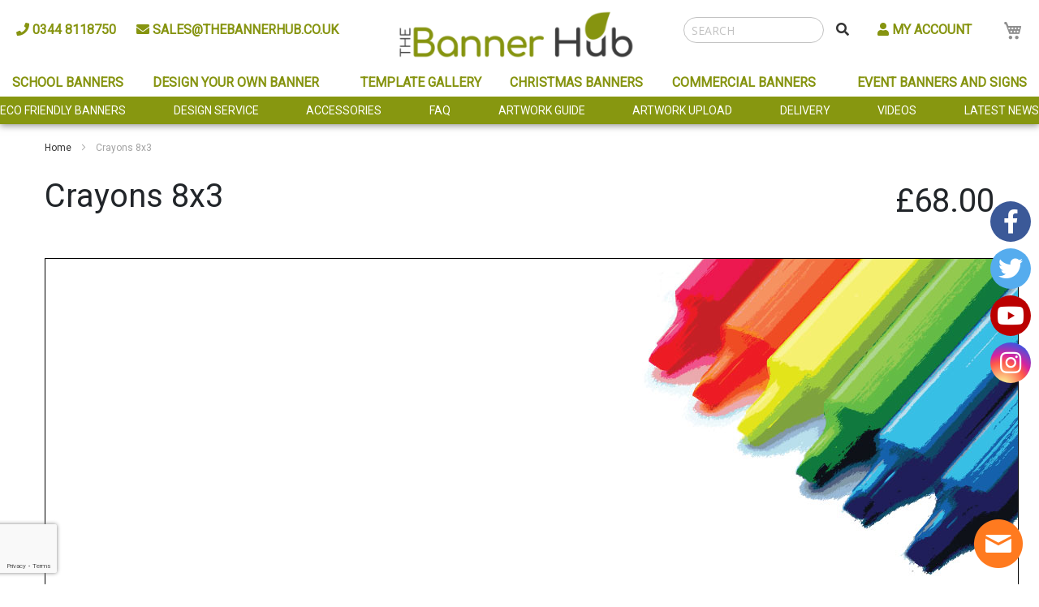

--- FILE ---
content_type: text/html; charset=UTF-8
request_url: https://www.thebannerhub.co.uk/crayons-8x3
body_size: 27431
content:
<!doctype html>
<html lang="en">
    <head prefix="og: http://ogp.me/ns# fb: http://ogp.me/ns/fb# product: http://ogp.me/ns/product#">
        
        <meta charset="utf-8"/>
<meta name="title" content="Crayons 8x3"/>
<meta name="description" content="Crayons 8x3"/>
<meta name="keywords" content="Crayons 8x3"/>
<meta name="robots" content="INDEX,FOLLOW"/>
<meta name="viewport" content="width=device-width, initial-scale=1"/>
<meta name="format-detection" content="telephone=no"/>
<title>Crayons 8x3</title>
<link  rel="stylesheet" type="text/css"  media="all" href="https://www.thebannerhub.co.uk/static/version1724060014/_cache/merged/7f0f67bc8fc2b50b61df542006fa8bc3.min.css" />
<link  rel="stylesheet" type="text/css"  media="screen and (min-width: 768px)" href="https://www.thebannerhub.co.uk/static/version1724060014/frontend/Lexiconnect/bannerhub/en_GB/css/styles-l.min.css" />
<link  rel="stylesheet" type="text/css"  media="print" href="https://www.thebannerhub.co.uk/static/version1724060014/frontend/Lexiconnect/bannerhub/en_GB/css/print.min.css" />
<link  rel="stylesheet" type="text/css"  media="all" href="https://use.fontawesome.com/releases/v5.8.2/css/all.css" />
<link  rel="stylesheet" type="text/css"  media="all" href="https://www.thebannerhub.co.uk/static/version1724060014/frontend/Lexiconnect/bannerhub/en_GB/css/banner.min.css" />

<link  rel="canonical" href="https://www.thebannerhub.co.uk/crayons-8x3" />
<link  rel="icon" type="image/x-icon" href="https://www.thebannerhub.co.uk/media/favicon/stores/1/favicon.ico" />
<link  rel="shortcut icon" type="image/x-icon" href="https://www.thebannerhub.co.uk/media/favicon/stores/1/favicon.ico" />
<meta name="p:domain_verify" content="D2j2tiIzF2A7Dyi6NUhSWbLPAEiGneV4"/>
<meta name="google-site-verification" content="wokJ6y0gOqzpCzoryXjhgN5IEGsvo0fbOru-UhNwTgo" />        <!-- Global site tag (gtag.js) - Google Analytics -->



<!-- BEGIN GOOGLE ANALYTICS CODE -->

<!-- END GOOGLE ANALYTICS CODE -->



<meta property="og:type" content="product" />
<meta property="og:title"
      content="Crayons 8x3" />
<meta property="og:image"
      content="https://www.thebannerhub.co.uk/media/catalog/product/cache/14baa15199567105dfe7b73b6e6e0b03/c/r/crayons-8x3.jpg" />
<meta property="og:description"
      content="" />
<meta property="og:url" content="https://www.thebannerhub.co.uk/crayons-8x3" />
    <meta property="product:price:amount" content="68"/>
    <meta property="product:price:currency"
      content="GBP"/>
    </head>
    <body data-container="body"
          data-mage-init='{"loaderAjax": {}, "loader": { "icon": "https://www.thebannerhub.co.uk/static/version1724060014/frontend/Lexiconnect/bannerhub/en_GB/images/loader-2.gif"}}'
        itemtype="http://schema.org/Product" itemscope="itemscope" class="catalog-product-view product-crayons-8x3 page-layout-1column">
        


    <noscript>
        <div class="message global noscript">
            <div class="content">
                <p>
                    <strong>JavaScript seems to be disabled in your browser.</strong>
                    <span>For the best experience on our site, be sure to turn on Javascript in your browser.</span>
                </p>
            </div>
        </div>
    </noscript>




<div class="page-wrapper"><header class="page-header"><div class="header content"><nav class="navbar navbar-light navbar-expand-xl d-block navbar-shadow p-xl-0">
    <div class="d-flex flex-column w-100">
        <div id="navbar-top" class="d-none d-xl-flex w-100 justify-content-center">
            <div class="left-links d-flex align-items-center">
                <ul class="navbar-nav">
                    <li class="nav-item">
                        <a class="nav-link telephone-nav-link" href="tel:00443448118750" title="Tel: 0344 8118750"><i class="fas fa-phone"></i>&nbsp;0344 8118750</a>
                    </li>
                    <li class="nav-item">
                        <a class="nav-link email-nav-link" href="mailto:sales@thebannerhub.co.uk" title="sales@thebannerhub.co.uk"><i class="fas fa-envelope"></i>&nbsp;sales@thebannerhub.co.uk</a>
                    </li>
                </ul>
            </div>
            <a class="navbar-brand" href="/" title="The Banner Hub">
                <img src="/media/logo/stores/1/the-banner-hub-logo.png" alt="The Banner Hub" title="The Banner Hub" width="350" height="88">
            </a>
            <div class="right-links d-flex align-items-center justify-content-end">
                <ul class="navbar-nav d-flex align-items-center">
                                        <li class="nav-item">
                        <form class="form minisearch align-items-center" id="search_mini_form" action="/catalogsearch/result/" method="get">
                            <div class="field search">
                                <div class="control">
                                    <input id="search" type="text" name="q" value="" placeholder="SEARCH" class="input-text" maxlength="128" role="combobox" aria-expanded="false" aria-label="search" aria-haspopup="false" aria-autocomplete="both" autocomplete="off">
                                    <div id="search_autocomplete" class="search-autocomplete"></div>
                                </div>
                            </div>
                            <div class="actions">
                                <button type="submit" title="Search" class="action search">
                                    <i class="fa fa-search"></i>
                                </button>
                            </div>
                        </form>
                    </li>
                    <li class="nav-item">
                        <a class="nav-link" href="/customer/account"><i class="fas fa-user"></i><span class="my-account">&nbsp;My Account</span></a>
                    </li>
                    <li class="nav-item">
                        
<div data-block="minicart" class="minicart-wrapper">
    <a class="action showcart" href="https://www.thebannerhub.co.uk/checkout/cart/"
       data-bind="scope: 'minicart_content'">
        <span class="text">My Cart</span>
        <span class="counter qty empty"
              data-bind="css: { empty: !!getCartParam('summary_count') == false && !isLoading() }, blockLoader: isLoading">
            <span class="counter-number"><!-- ko text: getCartParam('summary_count') --><!-- /ko --></span>
            <span class="counter-label">
            <!-- ko if: getCartParam('summary_count') -->
                <!-- ko text: getCartParam('summary_count') --><!-- /ko -->
                <!-- ko i18n: 'items' --><!-- /ko -->
            <!-- /ko -->
            </span>
        </span>
    </a>
            <div class="block block-minicart"
             data-role="dropdownDialog"
             data-mage-init='{"dropdownDialog":{
                "appendTo":"[data-block=minicart]",
                "triggerTarget":".showcart",
                "timeout": "2000",
                "closeOnMouseLeave": false,
                "closeOnEscape": true,
                "triggerClass":"active",
                "parentClass":"active",
                "buttons":[]}}'>
            <div id="minicart-content-wrapper" data-bind="scope: 'minicart_content'">
                <!-- ko template: getTemplate() --><!-- /ko -->
            </div>
                    </div>
        
    
</div>


                    </li>
                </ul>
            </div>
        </div>

        <a class="navbar-brand d-xl-none" href="/"><img src="/media/logo/stores/1/the-banner-hub-logo.png" width="150" height="113" alt="The Banner Hub" title="The Banner Hub" /></a>

        <div class="navbar-main ml-auto d-xl-none">
            <button class="navbar-toggler float-right" type="button" data-toggle="collapse" data-target="#collapsibleNavbar" aria-label="Menu Toggler">
                <span class="navbar-toggler-icon"></span>
            </button>
        </div>

        <div class="collapse navbar-collapse w3-animate-right" id="collapsibleNavbar">
            <div class="d-flex w-100 justify-content-end justify-content-xl-center container px-0">
                <div class="navbar-nav nav-links justify-content-xl-between w-100">
                    <div class="container-fluid d-block d-xl-none">
                        <div class="row">
                            <div class="col-4 d-flex align-items-center justify-content-center nav-link">
                                <a href="/checkout/cart" title="The Banner Hub - View Cart" class="nav-link border-0" ><i class="fas fa-shopping-cart fa-3x"></i></a>
                            </div>
                            <div class="col-4 d-flex align-items-center justify-content-center nav-link">
                                <a href="tel:00443448118750" title="Phone The Banner Hub" class="nav-link border-0"><i class="fas fa-mobile-alt fa-3x"></i></a>
                            </div>
                            <div class="col-4 d-flex align-items-center justify-content-center nav-link">
                                <a href="mailto:sales@thebannerhub.co.uk" title="Email The Banner Hub" class="nav-link border-0"><i class="far fa-envelope fa-3x"></i></a>
                            </div>
                        </div>
                    </div>
					
								<div class="nav-item dropdown">
                        <a href="/school-banners" class="nav-link" data-hover="dropdown">School Banners</a>
                        <div class="dropdown-menu">
                            <div class="container">
                                <div class="row mb-5">
                                    <div class="col-12 col-lg-3">
                                        <a href="/design-your-own-banner" title="Design Your School Banner"><img src="/media/theme/banner-designer-school.png" alt="Design Your School Banner" title="Design Your School Banner" class="img-fluid" /></a>
                                    </div>
                                    <div class="col-12 col-lg-3">
                                        <a href="/template-gallery/schools-and-playgrounds" title="Use a Banner Template"><img src="/media/theme/banner-templates-school.png" alt="Use a Banner Template" title="Use a Banner Template" class="img-fluid" /></a>
                                    </div>
                                    <div class="d-none d-lg-block col-lg-3">
                                        <a href="/artwork-upload" title="Send Your School Banner Artwork"><img src="/media/theme/send-artwork-school.png" alt="Send Your School Banner Artwork" title="Send Your School Banner Artwork" class="img-fluid" /></a>
                                    </div>
                                    <div class="d-none d-lg-block col-lg-3">
                                        <a href="/design-service" title="Use Our School Banner Design Service"><img src="/media/theme/design-service-school.png" alt="Use Our School Banner Design Service" title="Use Our School Banner Design Service" class="img-fluid" /></a>
                                    </div>
                                </div>
                                <div class="row">
                                    <div class="col-12 text-center">
                                        <img src="/media/theme/school-discount.png" alt="Schools Discount" title="Schools Discount" class="img-fluid" />
                                    </div>
                                </div>
                            </div>
                        </div>
                    </div>
					
                    <div class="nav-item ml-xl-0">
                        <a href="/design-your-own-banner" class="nav-link pl-xl-0">Design Your Own Banner</a>
                    </div>
                    <div class="nav-item dropdown">
                        <a href="/template-gallery" class="nav-link" data-hover="dropdown">Template Gallery</a>
                        <div class="dropdown-menu">
                            <div class="container">
                                <div class="row">
                                    <div class="col-12 col-lg-3">
                                        <ul>
											<li><a href="/template-gallery/christmas-banners" title="Christmas Banners">Christmas Banners</a></li>
											<li><a href="/template-gallery/valentine-s-day-banners" title="Valentine's Day Banners">Valentine's Day Banners</a></li>
											<li><a href="/template-gallery/bonfire-night-banners" title="Halloween and Bonfire Night Banners">Bonfire Night Banners</a></li>
											<li><a href="/template-gallery/halloween-banners" title="Halloween Banners">Halloween Banners</a></li>
                                            <li><a href="/template-gallery/festival-banners" title="Festival Banners">Festival Banners</a></li>
                                            <li><a href="/template-gallery/birthday-banners" title="Birthday Banners">Birthday Banners</a></li>
                                            <li><a href="/template-gallery/schools-and-playgrounds" title="School and Education Banners">School and Education Banners</a></li>
                                            <li><a href="/template-gallery/street-parties" title="Street Party Banners">Street Party Banners</a></li>
                                            <li><a href="/template-gallery/event-banners" title="Event Banners">Event Banners</a></li>
                                            <li><a href="/template-gallery/retail-banners" title="Retail Banners">Retail Banners</a></li>
                                        </ul>
                                    </div>
                                    <div class="col-12 col-lg-3">
                                        <ul>
										<li><a href="/template-gallery/occasions" title="Occasion Banners">Occasion Banners</a></li>
                                            <li><a href="/template-gallery/sport" title="Sport Banners">Sport Banners</a></li>
                                            <li><a href="/template-gallery/pubs-and-clubs" title="Pub and Club Banners">Pub and Club Banners</a></li>
                                            <li><a href="/template-gallery/restaurant-banners" title="Restaurant Banners">Restaurant Banners</a></li>
                                            <li><a href="/template-gallery/current-affairs" title="Current Affairs Banners">Current Affairs Banners</a></li>
                                            <li><a href="/template-gallery/borders-and-backgrounds" title="Borders and Background Banners">Borders and Background Banners</a></li>
                                            <li><a href="/template-gallery/property" title="Property Banners">Property Banners</a></li>
                                            <li><a href="/template-gallery/fairs-and-markets" title="Fairs and Markets Banners">Fairs and Markets Banners</a></li>
                                        </ul>
                                    </div>
                                    <div class="d-none d-lg-block col-lg-3">
                                        <a href="/template-gallery/birthday-banners" title="Birthday Banners"><img src="/media/theme/choose-your-birthday-banner.jpg" alt="Choose Your Birthday Banner" title="Choose Your Birthday Banner" class="img-fluid" /></a>
                                    </div>
                                    <div class="d-none d-lg-block col-lg-3">
                                        <a href="/template-gallery/sport-banners" title="Sport Banners"><img src="/media/theme/choose-your-sport-template.jpg" alt="Choose Your Sport Banner" title="Choose Your Sport Banner" class="img-fluid" /></a>
                                    </div>
                                </div>
                            </div>
                        </div>
                    </div>
                    <div class="nav-item ml-xl-0">
                        <a href="/template-gallery/christmas-banners" class="nav-link pl-xl-0">Christmas Banners</a>
                    </div>
		
					
					<div class="nav-item ml-xl-0">
                        <a href="/commercial-banners" class="nav-link pl-xl-0">Commercial Banners</a>
                    </div>
					
                    
                    <!--
                    <div class="nav-item dropdown">
                        <a href="/artwork-upload" class="nav-link">Artwork Upload</a>
                        <div class="dropdown-menu">
                            <div class="container">
                                <div class="row">
                                    <div class="col-4">
                                        <img src="https://www.thebannerhub.co.uk/static/version1724060014/frontend/Lexiconnect/bannerhub/en_GB/Lexiconnect_Base/images/artwork-upload-menu-image.png" />
                                    </div>
                                    <div class="col-8 text-center">
                                        <p>SEND YOUR PRINT READY ARTWORK TO US</p>
                                        <p>If you have print ready artwork for your banner, you can send it straight to us.  As soon as we receive your order, we'll get straight to printing your banner.  Before sending your design, please check that it meets the following requirements:</p>
                                        
                                        <div class="row">
                                            <div class="col-1">
                                                <img src="/media/theme/green-tick.png" alt="IT'S SAVED AT ACTUAL FINISHED SIZE" />
                                            </div>
                                            <div class="col-3">
                                                <p>IT'S SAVED AT ACTUAL FINISHED SIZE</p>
                                            </div>
                                            <div class="col-1">
                                                <img src="/media/theme/yellow-tick.png" alt="IT'S SAVED AS EPS, PDF, AI OR JPG FILE" />
                                            </div>
                                            <div class="col-3">
                                                <p>IT'S SAVED AS EPS, PDF, AI OR JPG FILE</p>
                                            </div>
                                            <div class="col-1">
                                                <img src="/media/theme/pink-tick.png" alt="IMAGES USED ARE HIGH RESOLUTION" />
                                            </div>
                                            <div class="col-3">
                                                <p>IMAGES USED ARE HIGH RESOLUTION</p>
                                            </div>
                                        </div>
                                        
                                        <div class="row">
                                            <div class="col-6">
                                                <a href="/artwork-upload" title="Email your file to The Banner Hub" class="btn btn-lg green">EMAIL YOUR FILE TO US (< 10MB)</a>
                                            </div>
                                            <div class="col-6">
                                                <a href="https://wetransfer.com/?to=sales@thebannerhub.co.uk" target="_blank" title="Send via WeTransfer" class="btn btn-lg green">SEND VIA WETRANSFER</a>   
                                            </div>
                                        </div>
                                        
                                    </div>
                                </div>
                            </div>
                        </div>
                    </div>
                    
                    <div class="nav-item dropdown">
                        <a href="/accessories" class="nav-link">Accessories</a>
                        <div class="dropdown-menu">
                            <div class="container">
                                <div class="row">
                                    <div class="col-12 col-lg-3 text-center">
                                        <a href="/biodegradable-cable-ties-pack-of-10" title="Biodegradable Cable Ties - Pack of 10"><img class="img-fluid" src="/media/theme/biodegradable-cable-ties-menu.jpg" alt="Biodegradable Cable Ties - Pack of 10"></a>
                                        <div class="text-center">
                                            <p>Biodegradable Cable Ties - Pack of 10</p>
                                            <p class="font-weight-bold">&pound;7.90</p>
                                        </div>
                                        <a href="/biodegradable-cable-ties-pack-of-10" title="Biodegradable Cable Ties - Pack of 10" class="btn btn-lg green">BUY NOW</a>
                                    </div>
                                    <div class="col-12 col-lg-3 text-center">
                                        <a href="bungee-hooks-pack-of-5" title="Bungee Hooks - Pack of 5"><img class="img-fluid" src="/media/theme/bungee-hooks-menu.jpg" alt="Bungee Hooks - Pack of 5"></a>
                                        <div class="text-center">
                                            <p>Bungee Hooks - Pack of 5</p>
                                            <p class="font-weight-bold">&pound;5.80</p>
                                        </div>
                                        <a href="bungee-hooks-pack-of-5" title="Bungee Hooks - Pack of 5" class="btn btn-lg green">BUY NOW</a>
                                    </div>
                                    <div class="col-12 col-lg-3 text-center">
                                        <a href="/bungee-ties-pack-of-5" title="Bungee Ties - Pack of 5"><img class="img-fluid" src="/media/theme/bungee-ties-menu.jpg" alt="Bungee Ties - Pack of 5"></a>
                                        <div class="text-center">
                                            <p>Bungee Ties - Pack of 5</p>
                                            <p class="font-weight-bold">&pound;5.50</p>
                                        </div>
                                        <a href="/bungee-ties-pack-of-5" title="Bungee Ties - Pack of 5" class="btn btn-lg green">BUY NOW</a>
                                    </div>
                                    <div class="col-12 col-lg-3 text-center">
                                        <a href="/white-rope" title="6mm Banner Rope 10 metre run"><img class="img-fluid" src="/media/theme/banner-rope-menu.jpg" alt="6mm Banner Rope 10 metre run"></a>
                                        <div class="text-center">
                                            <p>6mm Banner Rope 10 metre run</p>
                                            <p class="font-weight-bold">&pound;3.20</p>
                                        </div>
                                        <a href="/white-rope" title="6mm Banner Rope 10 metre run" class="btn btn-lg green">BUY NOW</a>
                                    </div>
                                </div>
                            </div>
                        </div>
                    </div>
                    -->
                    <div class="nav-item dropdown">
                        <a href="/more-display-products" class="nav-link">Event Banners and Signs</a>
                        <div class="dropdown-menu">
                            <div class="container">
                                <div class="row">
                                    <div class="col-12 col-lg-3 text-center">
                                        <a href="/road-closed-sign" title="Road Closed Sign"><img class="img-fluid" src="/media/theme/road-closed-sign-menu.jpg" alt="Road Closed Sign"></a>
                                        <div class="text-center">
                                            <p>Road Closed Sign</p>
                                            <p class="font-weight-bold">As low as &pound;25</p>
                                        </div>
                                        <a href="/road-closed-sign" title="Road Closed Sign" class="btn btn-lg green">BUY NOW</a>
                                    </div>
                                    <div class="col-12 col-lg-3 text-center">
                                        <a href="/road-ahead-closed-sign" title="Road Ahead Closed Sign"><img class="img-fluid" src="/media/theme/road-ahead-closed-sign-menu.jpg" alt="Road Ahead Closed Sign"></a>
                                        <div class="text-center">
                                            <p>Road Ahead Closed Sign</p>
                                            <p class="font-weight-bold">As low as &pound;25</p>
                                        </div>
                                        <a href="/road-ahead-closed-sign" title="Road Ahead Closed Sign" class="btn btn-lg green">BUY NOW</a>
                                    </div>
                                    <div class="d-none d-lg-block col-lg-3 text-center">
                                        <a href="/car-park-will-be-closed-on" title="Car Park Will Be Closed Sign"><img class="img-fluid" src="/media/theme/car-park-will-be-closed-sign-menu.jpg" alt="Car Park Will Be Closed Sign"></a>
                                        <div class="text-center">
                                            <p>Car Park Will Be Closed Sign</p>
                                            <p class="font-weight-bold">&pound;34</p>
                                        </div>
                                        <a href="/car-park-will-be-closed-on" title="Car Park Will Be Closed Sign" class="btn btn-lg green">BUY NOW</a>
                                    </div>
                                    <div class="d-none d-lg-block col-lg-3 text-center">
                                        <a href="/roll-up-banner-stand" title="Roll Up Banner Stand"><img class="img-fluid" src="/media/theme/roll-up-banner-stand-menu.jpg" alt="Roll Up Banner Stand"></a>
                                        <div class="text-center">
                                            <p>Roll Up Banner Stand</p>
                                            <p class="font-weight-bold">&pound;59</p>
                                        </div>
                                        <a href="/roll-up-banner-stand" title="Roll Up Banner Stand" class="btn btn-lg green">BUY NOW</a>
                                    </div>
                                </div>
                            </div>
                        </div>
                    </div>
                </div>
            </div>
        </div>
    </div>
    <div class="bottom-nav d-none d-lg-block">
        <div class="container p-0">
            <div class="d-flex justify-content-between">
                <div>
                    <a href="/eco-friendly-banners">Eco Friendly Banners</a>
                </div>
				<div>
                    <a href="/design-service">Design Service</a>
                </div>
				<div>
                    <a href="/accessories">Accessories</a>
                </div>
                <div>
                    <a href="/faqs">FAQ</a>
                </div>
                <div>
                    <a href="/artwork-guidelines" title="The Banner Hub - Artwork Guidelines">Artwork Guide</a>
                </div>
                
                <div>
                    <a href="/artwork-upload" title="The Banner Hub - Artwork Upload">Artwork Upload</a>
                </div>
                <div>
                    <a href="/delivery">Delivery</a>
                </div>
                <div>
                    <a href="/videos">Videos</a>
                </div>
                <div>
                    <a href="/news">Latest News</a>
                </div>
            </div>
        </div>
    </div>
</nav>
</div></header>    <div class="sections d-none">
                <div class="section-items d-none-items"
             data-mage-init='{"tabs":{"openedState":"active"}}'>
                                            <div class="section-item-title d-none-item-title"
                     data-role="collapsible">
                    <a class="d-none-item-switch"
                       data-toggle="switch" href="#store.menu">
                        Menu                    </a>
                </div>
                <div class="section-item-content d-none-item-content"
                     id="store.menu"
                     data-role="content">
                    
<nav class="navigation" data-action="navigation">
    <ul data-mage-init='{"menu":{"responsive":true, "expanded":true, "position":{"my":"left top","at":"left bottom"}}}'>
        <li  class="level0 nav-1 category-item first level-top"><a href="https://www.thebannerhub.co.uk/accessories"  class="level-top" ><span>Accessories</span></a></li><li  class="level0 nav-2 category-item level-top parent"><a href="https://www.thebannerhub.co.uk/template-gallery"  class="level-top" ><span>Template Gallery</span></a><ul class="level0 submenu"><li  class="level1 nav-2-1 category-item first"><a href="https://www.thebannerhub.co.uk/template-gallery/valentine-s-day-banners" ><span>Valentine&#039;s Day Banners</span></a></li><li  class="level1 nav-2-2 category-item"><a href="https://www.thebannerhub.co.uk/template-gallery/birthday-banners" ><span>Birthday Banners</span></a></li><li  class="level1 nav-2-3 category-item"><a href="https://www.thebannerhub.co.uk/template-gallery/fairs-and-markets-banners" ><span>Fairs And Markets Banners</span></a></li><li  class="level1 nav-2-4 category-item"><a href="https://www.thebannerhub.co.uk/template-gallery/event-banners" ><span>Event Banners</span></a></li><li  class="level1 nav-2-5 category-item"><a href="https://www.thebannerhub.co.uk/template-gallery/occasion-banners" ><span>Occasion Banners</span></a></li><li  class="level1 nav-2-6 category-item"><a href="https://www.thebannerhub.co.uk/template-gallery/retail-banners" ><span>Retail Banners</span></a></li><li  class="level1 nav-2-7 category-item"><a href="https://www.thebannerhub.co.uk/template-gallery/sport-banners" ><span>Sport Banners</span></a></li><li  class="level1 nav-2-8 category-item"><a href="https://www.thebannerhub.co.uk/template-gallery/schools-and-playgrounds-banners" ><span>Schools And Playgroups Banners</span></a></li><li  class="level1 nav-2-9 category-item"><a href="https://www.thebannerhub.co.uk/template-gallery/pubs-and-clubs-banners" ><span>Pubs And Clubs Banners</span></a></li><li  class="level1 nav-2-10 category-item"><a href="https://www.thebannerhub.co.uk/template-gallery/borders-and-backgrounds-banners" ><span>Borders And Backgrounds Banners</span></a></li><li  class="level1 nav-2-11 category-item"><a href="https://www.thebannerhub.co.uk/template-gallery/street-party-banners" ><span>Street Party Banners</span></a></li><li  class="level1 nav-2-12 category-item"><a href="https://www.thebannerhub.co.uk/template-gallery/restaurant-banners" ><span>Restaurant Banners</span></a></li><li  class="level1 nav-2-13 category-item"><a href="https://www.thebannerhub.co.uk/template-gallery/current-affairs-banners" ><span>Current Affairs Banners</span></a></li><li  class="level1 nav-2-14 category-item"><a href="https://www.thebannerhub.co.uk/template-gallery/property-banners" ><span>Property Banners</span></a></li><li  class="level1 nav-2-15 category-item"><a href="https://www.thebannerhub.co.uk/template-gallery/festival-banners" ><span>Festival Banners</span></a></li><li  class="level1 nav-2-16 category-item"><a href="https://www.thebannerhub.co.uk/template-gallery/christmas-banners" ><span>Christmas Banners</span></a></li><li  class="level1 nav-2-17 category-item"><a href="https://www.thebannerhub.co.uk/template-gallery/halloween-banners" ><span>Halloween Banners</span></a></li><li  class="level1 nav-2-18 category-item last"><a href="https://www.thebannerhub.co.uk/template-gallery/bonfire-night-banners" ><span>Bonfire Night Banners</span></a></li></ul></li><li  class="level0 nav-3 category-item level-top parent"><a href="https://www.thebannerhub.co.uk/more-display-products"  class="level-top" ><span>More Display Products</span></a><ul class="level0 submenu"><li  class="level1 nav-3-1 category-item first last"><a href="https://www.thebannerhub.co.uk/more-display-products/road-signs" ><span>Road Signs</span></a></li></ul></li><li  class="level0 nav-4 category-item level-top"><a href="https://www.thebannerhub.co.uk/design-your-own-banner"  class="level-top" ><span>Design Your Own Banner</span></a></li><li  class="level0 nav-5 category-item last level-top"><a href="https://www.thebannerhub.co.uk/smart-banners"  class="level-top" ><span>Smart Banners</span></a></li><li class="level0 category-item level-top parent ui-menu-item" role="presentation">
    <a href="https://www.thebannerhub.co.uk/news" class="level-top ui-corner-all" aria-haspopup="true" id="ui-id-6" tabindex="-1" role="menuitem">
                <span>News</span>
    </a>
    </li>
            </ul>
</nav>
                </div>
                                            <div class="section-item-title d-none-item-title"
                     data-role="collapsible">
                    <a class="d-none-item-switch"
                       data-toggle="switch" href="#store.links">
                        Account                    </a>
                </div>
                <div class="section-item-content d-none-item-content"
                     id="store.links"
                     data-role="content">
                    <!-- Account links -->                </div>
                                    </div>
    </div>
<main id="maincontent" class="page-main"><a id="contentarea" tabindex="-1"></a>
<div class="page messages"><div data-placeholder="messages"></div>
<div data-bind="scope: 'messages'">
    <!-- ko if: cookieMessages && cookieMessages.length > 0 -->
    <div role="alert" data-bind="foreach: { data: cookieMessages, as: 'message' }" class="messages">
        <div data-bind="attr: {
            class: 'message-' + message.type + ' ' + message.type + ' message',
            'data-ui-id': 'message-' + message.type
        }">
            <div data-bind="html: $parent.prepareMessageForHtml(message.text)"></div>
        </div>
    </div>
    <!-- /ko -->

    <!-- ko if: messages().messages && messages().messages.length > 0 -->
    <div role="alert" data-bind="foreach: { data: messages().messages, as: 'message' }" class="messages">
        <div data-bind="attr: {
            class: 'message-' + message.type + ' ' + message.type + ' message',
            'data-ui-id': 'message-' + message.type
        }">
            <div data-bind="html: $parent.prepareMessageForHtml(message.text)"></div>
        </div>
    </div>
    <!-- /ko -->
</div>

</div><div class="columns"><div class="breadcrumbs"></div>

<div class="column main"><div class="page-title-wrapper&#x20;product">
    <h1 class="page-title"
                >
        <span class="base" data-ui-id="page-title-wrapper" itemprop="name">Crayons 8x3</span>    </h1>
    <div class="product-info-price"><div class="price-box price-final_price" data-role="priceBox" data-product-id="185" data-price-box="product-id-185">
    

<span class="price-container price-final_price&#x20;tax&#x20;weee"
         itemprop="offers" itemscope itemtype="http://schema.org/Offer">
        <span  id="product-price-185"                data-price-amount="68"
        data-price-type="finalPrice"
        class="price-wrapper "
    ><span class="price">£68.00</span></span>
                <meta itemprop="price" content="68" />
        <meta itemprop="priceCurrency" content="GBP" />
    </span>

</div></div></div>
<div class="lexi-canvas"><div class="product media"><a id="gallery-prev-area" tabindex="-1"></a>
<div class="action-skip-wrapper"><a class="action skip gallery-next-area"
   href="#gallery-next-area">
    <span>
        Skip to the end of the images gallery    </span>
</a>
</div>
        
        <div class="gallery-placeholder  new-page-gallery-placeholder  no-area popup-gallery" >
          <div class='custom-personalized-wrapper' style="width:1200px;height:450px;margin:0 auto;position:relative;max-width:100%" >
          <img  style="float:left;width:1200px;height:450px" src="https://www.thebannerhub.co.uk/media/catalog/product/c/r/crayons-8x3.jpg" id="imageDiv">
             <div id="no-area" >
             <div id="container">
              <canvas id="imageCanvas" class="canvas"></canvas> 
             </div>
            <div class="zoom-data-canvas" id="product-zoom-container" style="display: none;">
              <canvas id="product-zoom-canvas" width="1200" height="450"></canvas>
            </div>
          </div>
        </div>
        </div>
        
      <style type="text/css">
  
  @media screen and (max-width: 760px) {
  .gallery-placeholder img {
    height: 450px !important;
    width: 1200px !important;
    max-width: 1200px !important;
  }
}

</style>
<div class="action-skip-wrapper"><a class="action skip gallery-prev-area"
   href="#gallery-prev-area">
    <span>
        Skip to the beginning of the images gallery    </span>
</a>
</div><a id="gallery-next-area" tabindex="-1"></a>
</div></div><div class="lexi-personalize">
<div class="product-add-form">
    <form data-product-sku="Crayons&#x20;8x3"
          action="https://www.thebannerhub.co.uk/checkout/cart/add/uenc/aHR0cHM6Ly93d3cudGhlYmFubmVyaHViLmNvLnVrL2NyYXlvbnMtOHgz/product/185/" method="post"
          id="product_addtocart_form" enctype="multipart/form-data">
        <input type="hidden" name="product" value="185" />
        <input type="hidden" name="selected_configurable_option" value="" />
        <input type="hidden" name="related_product" id="related-products-field" value="" />
        <input type="hidden" name="item"  value="185" />
        <input name="form_key" type="hidden" value="deylDfUC3ivCnlaY" />                                    
                    

<div class="imagedatadiv">
                       <input type="hidden" name="image_html"  id="image_html" value="" data-main-canvas-id="338" data-main-image-src="https://www.thebannerhub.co.uk/media/personalized/resized/1200//c/r/crayons-8x3.jpg" data-main-template-count="0"/>
                  </div>
<!-- changes start-->
<input type="hidden" name="imagedataid"  id="imagedataid" value='["338"]'/>
<input type="hidden" name="mageVersion" id="mageVersion" value="2.3.6-p1" />
<!-- changes end -->
<input type="hidden" name="templateLoading"  id="templateLoading" value="0"/>
<input type="hidden" name="textObjectsData[]" id="textObjectsData" value="0" />
<!-- changes start-->
<input type="hidden" name="custom_color" id="custom_color" value='[""]' />
<input type="hidden" name="custom_color_enable" id="custom_color_enable" value='1' />
<input type="hidden" name="default_color_enable" id="default_color_enable" value='1' />
<!-- changes end -->
<input type="hidden" name="iObject" id="iObject" value="0" />
<input type="hidden" name="tObject" id="tObject" value="0" />
<input type="hidden" name="qObject" id="qObject" value="0" />
<!-- changes start -->
<input type="hidden" name="clipartCustomPriceEnable" id="clipartCustomPriceEnable" value="" />
<input type="hidden" name="clipartImgPrice" id="clipartImgPrice" value="0" />
<!-- changes end -->
<input type="hidden" name="baseURL" id="baseURL" value="https://www.thebannerhub.co.uk/" />
<input type="hidden" id="product_id" value="185" />
<input type="hidden" name="canvas_width" id="canvas_width" value="1200" />
<input type="hidden" name="canvas_height" id="canvas_height" value="600" />
<input type="hidden" name="raw_images" id="raw_images" value="0" />
<!-- changes start for svg image -->
<input type="hidden" name="enable_img" id="enable_img" value='' />
<!-- changes end for svg image -->
<input type="hidden" name="image_fit" id="image_fit" value="1" />
<input type="hidden" name="max_image_size" id="max_image_size" value="0" />
<input type="hidden" name="is_raw" id="is_raw" value="1" />
<input type="hidden" name="config" id="config_id" value="0" />
<input type="hidden" name="fabric_image" id="fabric_image" value="https://www.thebannerhub.co.uk/static/version1724060014/frontend/Lexiconnect/bannerhub/en_GB/Milople_Personalizedrich/images/uploadimage.png" />
<input type="hidden" name="fabric_image_upload" id="fabric_image_upload" value="https://www.thebannerhub.co.uk/static/version1724060014/frontend/Lexiconnect/bannerhub/en_GB/Milople_Personalizedrich/images/uploadimagecamara.png" />
<input type="hidden" name="fabric_image_pancil" id="fabric_image_pancil" value="https://www.thebannerhub.co.uk/static/version1724060014/frontend/Lexiconnect/bannerhub/en_GB/Milople_Personalizedrich/images/pancilimage.png" />
<input type="hidden" name="home_image" id="home_image"
    value="https://www.thebannerhub.co.uk/static/version1724060014/frontend/Lexiconnect/bannerhub/en_GB/Milople_Personalizedrich/images/gallery.png" />
<input type="hidden" name="hasArea" id="hasArea" value="1" />
<input type="hidden" name="passing_name" id="pass_name" value="" />
<input type="hidden" name="passing_number" id="pass_number" value="" />
<input type="hidden" name="passing_size" id="pass_size" value="" />

<style type="text/css">
@font-face {
    font-family: "Ludicrous";
    src: url("https://www.thebannerhub.co.uk/media/fonts/"),
        url("https://www.thebannerhub.co.uk/media/fonts/Ludicrous.woff");
}

select.font_selection option[value="Ludicrous"] {
    font-family: "Ludicrous";
    font-size: 15px;
}

            select.font_selection option[value="Droid Serif"] {
              font-family: "Droid Serif";
              font-size: 15px;
            }
                    select.font_selection option[value="Lobster"] {
              font-family: "Lobster";
              font-size: 15px;
            }
                    select.font_selection option[value="Open Sans"] {
              font-family: "Open Sans";
              font-size: 15px;
            }
                    select.font_selection option[value="PT Serif"] {
              font-family: "PT Serif";
              font-size: 15px;
            }
                    select.font_selection option[value="Lato"] {
              font-family: "Lato";
              font-size: 15px;
            }
                    select.font_selection option[value="Ubuntu"] {
              font-family: "Ubuntu";
              font-size: 15px;
            }
                    select.font_selection option[value="Tangerine"] {
              font-family: "Tangerine";
              font-size: 15px;
            }
                    select.font_selection option[value="Source Sans Pro"] {
              font-family: "Source Sans Pro";
              font-size: 15px;
            }
                    select.font_selection option[value="Roboto"] {
              font-family: "Roboto";
              font-size: 15px;
            }
                    select.font_selection option[value="Raleway"] {
              font-family: "Raleway";
              font-size: 15px;
            }
                    select.font_selection option[value="Rancho"] {
              font-family: "Rancho";
              font-size: 15px;
            }
                    select.font_selection option[value="Inconsolata"] {
              font-family: "Inconsolata";
              font-size: 15px;
            }
                    select.font_selection option[value="Droid Sans"] {
              font-family: "Droid Sans";
              font-size: 15px;
            }
                    select.font_selection option[value="Philosopher"] {
              font-family: "Philosopher";
              font-size: 15px;
            }
                    select.font_selection option[value="Plaster"] {
              font-family: "Plaster";
              font-size: 15px;
            }
                    select.font_selection option[value="Rokkitt"] {
              font-family: "Rokkitt";
              font-size: 15px;
            }
                    select.font_selection option[value="Sofia"] {
              font-family: "Sofia";
              font-size: 15px;
            }
                    select.font_selection option[value="Playball"] {
              font-family: "Playball";
              font-size: 15px;
            }
                    select.font_selection option[value="Nosifer"] {
              font-family: "Nosifer";
              font-size: 15px;
            }
                    select.font_selection option[value="Pacifico"] {
              font-family: "Pacifico";
              font-size: 15px;
            }
                    select.font_selection option[value="Volkorn"] {
              font-family: "Volkorn";
              font-size: 15px;
            }
                    select.font_selection option[value="Gravitas One"] {
              font-family: "Gravitas One";
              font-size: 15px;
            }
                    select.font_selection option[value="Volkorn"] {
              font-family: "Volkorn";
              font-size: 15px;
            }
                    select.font_selection option[value="Merriweather"] {
              font-family: "Merriweather";
              font-size: 15px;
            }
                    select.font_selection option[value="Old Standard TT"] {
              font-family: "Old Standard TT";
              font-size: 15px;
            }
                    select.font_selection option[value="Arvo"] {
              font-family: "Arvo";
              font-size: 15px;
            }
                    select.font_selection option[value="Josefin Slab"] {
              font-family: "Josefin Slab";
              font-size: 15px;
            }
                    select.font_selection option[value="Libre Baskerville"] {
              font-family: "Libre Baskerville";
              font-size: 15px;
            }
                    select.font_selection option[value="Lora"] {
              font-family: "Lora";
              font-size: 15px;
            }
                    select.font_selection option[value="Oswald"] {
              font-family: "Oswald";
              font-size: 15px;
            }
        </style>



<input type="hidden" name="eitherOptionIsEnabled" id="eitherOptionIsEnabled" value="1"/>

	
<div class="personalized-container tab-view d-flex w-75 float-left">
    <div class="col-8">
    <h4 class="personalized-options">Personalization Options</h4>
                <input id="tab1" type="radio" class="personalized_tab_radio" name="tabs" checked >
    <label id="tab-text" for="tab1" data-icon="q">ADD TEXT</label>
                    <input id="tab2" type="radio" class="personalized_tab_radio" name="tabs" >
    <label id="tab-image" for="tab2" data-icon="d">UPLOAD IMAGE</label>
                    <input id="tab3" type="radio" class="personalized_tab_radio" name="tabs" >
    <label id="tab-clip" for="tab3" data-icon="b">CLIP ART</label>
                    <input id="template" type="radio" class="personalized_tab_radio" name="tabs" >
    <label style="display: none;" id="tab-template" data-icon="r" for="template">TEMPLATE</label>
                <input type="hidden" value="true" id="active_image" name="active_image" />
                <input type="hidden" value="first_image" id="active_image" name="active_image" />
    
        
                <section id="content-text">
        <h4 class="text_effects_title">Text Style</h4>
        <div class="text_content">
            <input type="text" data-price-per-text="0" id="add_text"
                class="addTextPersonalized input-text" placeholder="Enter text here"
                maxlength="">
            <input type="button" id="add_text_button" value="Add Text"
                class="action primary tab-view " onClick="addtext()" />
            <input type="button" value="Update Text" class="action primary  update-text tab-view"
                onClick="updatetext()" style="display: none;" />
        </div>
        <!--Text Content -->
       
        <div class="text_style">
            <div class="text_effect_buttons">
                <button type="button" title="Bold" class="font-size text-bold">
                    <img src="https://www.thebannerhub.co.uk/static/version1724060014/frontend/Lexiconnect/bannerhub/en_GB/Milople_Personalizedrich/images/bold.png" />
                </button>
                <button type="button" title="Italic" class="font-size text-italic">
                    <img src="https://www.thebannerhub.co.uk/static/version1724060014/frontend/Lexiconnect/bannerhub/en_GB/Milople_Personalizedrich/images/italic.png" />
                </button>
                <button type="button" title="Underline" class="font-size text-underline">
                    <img src="https://www.thebannerhub.co.uk/static/version1724060014/frontend/Lexiconnect/bannerhub/en_GB/Milople_Personalizedrich/images/underline.png" />
                </button>
                <button type="button" title="Increase Font Size" class="font-size font_inc">
                    <img src="https://www.thebannerhub.co.uk/static/version1724060014/frontend/Lexiconnect/bannerhub/en_GB/Milople_Personalizedrich/images/increase.png" />
                </button>
                <button type="button" title="Decrease Font Size" class="font-size font_dec">
                    <img src="https://www.thebannerhub.co.uk/static/version1724060014/frontend/Lexiconnect/bannerhub/en_GB/Milople_Personalizedrich/images/decrease.png" />
                </button>
                <button type="button" style='display:none;' title="Font Style & Effect"
                    class="font_style_effect font-size">
                    <img src="https://www.thebannerhub.co.uk/static/version1724060014/frontend/Lexiconnect/bannerhub/en_GB/Milople_Personalizedrich/images/font.png" />
                </button>
                <button type="button" title="Font Color" class="font_color" name="font_color">
                </button>
                <div class="color-picker">
                </div>
                <button type="button" title="Background Color" class="background_color"
                    name="background_color">
                </button>
                <div class="backgroundcolor-picker">
                </div>
                <button type="button" class="align text-left" title="Align Left">
                    <img src="https://www.thebannerhub.co.uk/static/version1724060014/frontend/Lexiconnect/bannerhub/en_GB/Milople_Personalizedrich/images/left-align.png" />
                </button>
                <button type="button" title="Align Center" class="align text-center">
                    <img
                        src="https://www.thebannerhub.co.uk/static/version1724060014/frontend/Lexiconnect/bannerhub/en_GB/Milople_Personalizedrich/images/center-align.png" />
                </button>
                <button type="button" title="Align Right" class="align text-right">
                    <img
                        src="https://www.thebannerhub.co.uk/static/version1724060014/frontend/Lexiconnect/bannerhub/en_GB/Milople_Personalizedrich/images/right-align.png" />
                </button>
            </div>
            <div class="font_style_popup">
                                <select class="font_selection" title="Font Type">
                                        <option class="font_option" value="Ludicrous">Ludicrous                    </option>
                                                                                        <option class="font_option" value="Droid Serif">
                            Droid Serif</option>
                                                <option class="font_option" value="Lobster">
                            Lobster</option>
                                                <option class="font_option" value="Open Sans">
                            Open Sans</option>
                                                <option class="font_option" value="PT Serif">
                            PT Serif</option>
                                                <option class="font_option" value="Lato">
                            Lato</option>
                                                <option class="font_option" value="Ubuntu">
                            Ubuntu</option>
                                                <option class="font_option" value="Tangerine">
                            Tangerine</option>
                                                <option class="font_option" value="Source Sans Pro">
                            Source Sans Pro</option>
                                                <option class="font_option" value="Roboto">
                            Roboto</option>
                                                <option class="font_option" value="Raleway">
                            Raleway</option>
                                                <option class="font_option" value="Rancho">
                            Rancho</option>
                                                <option class="font_option" value="Inconsolata">
                            Inconsolata</option>
                                                <option class="font_option" value="Droid Sans">
                            Droid Sans</option>
                                                <option class="font_option" value="Philosopher">
                            Philosopher</option>
                                                <option class="font_option" value="Plaster">
                            Plaster</option>
                                                <option class="font_option" value="Rokkitt">
                            Rokkitt</option>
                                                <option class="font_option" value="Sofia">
                            Sofia</option>
                                                <option class="font_option" value="Playball">
                            Playball</option>
                                                <option class="font_option" value="Nosifer">
                            Nosifer</option>
                                                <option class="font_option" value="Pacifico">
                            Pacifico</option>
                                                <option class="font_option" value="Volkorn">
                            Volkorn</option>
                                                <option class="font_option" value="Gravitas One">
                            Gravitas One</option>
                                                <option class="font_option" value="Volkorn">
                            Volkorn</option>
                                                <option class="font_option" value="Merriweather">
                            Merriweather</option>
                                                <option class="font_option" value="Old Standard TT">
                            Old Standard TT</option>
                                                <option class="font_option" value="Arvo">
                            Arvo</option>
                                                <option class="font_option" value="Josefin Slab">
                            Josefin Slab</option>
                                                <option class="font_option" value="Libre Baskerville">
                            Libre Baskerville</option>
                                                <option class="font_option" value="Lora">
                            Lora</option>
                                                <option class="font_option" value="Oswald">
                            Oswald</option>
                                                            </select>
                                <h4 class="text_effects_title">Text Effects</h4>
                <div class="text_effects">
                    <ul class="distance_between_list">
                        <li class="data">
                            <select name="effect" class="effect">
                                <option value="STRAIGHT">Normal</option>
                                <option value="curved">Curved</option>
                                <option value="arc">Arc</option>
                                <option value="smallToLarge">Small to Large</option>
                                <option value="largeToSmallTop">Large to Small Toped</option>
                                <option value="largeToSmallBottom">Large to Small Bottom</option>
                                <option value="bulge">Bulge</option>
                            </select>
                        </li>
                        <li class="field radius-effect">Radius:</li>
                        <li class="data radius-effect"><input type="range" min="0" max="100" value="50"
                                class="radius" /></li>
                        <li class="field spacing-effect">Spacing:</li>
                        <li class="data spacing-effect"><input type="range" min="5" max="40" value="20"
                                class="spacing" /></li>
                        <li class="field reverse-effect">Reverse:</li>
                        <li class="data reverse-effect"><input type="checkbox" name="reverse" class="reverse" /></li>
                    </ul>
                </div> <!-- Text Effect -->
            </div>
        </div>
        <!--Text Style End -->
    </section>
                    <section id="content-upload">
        <input type="file" id="uploadimage" name="uploadimage" data-price-per-image="0" />
    </section>
        
            <section id="content-clipart">
        <div id="clipart_categories_container">
            <select id="clipart_categories" name="clipart_category_id">
                <option value="">Select Clip Art Category</option>
                            </select>
        </div>
        <div id="clipart_images_container">
            <div id="image_list" class="image_list">
                                                <!-- changes start -->
                <!--<img style="width:;height:;"
                    src="" class="clipart-image"
                    alt="" title="" />-->

                                            <img style="width:50px;height:50px;" src="https://www.thebannerhub.co.uk/media/personalized/category/image/thumbs/bear.png" class="clipart-image" alt="Bear" title="Bear"/>
                                    <!-- changes end -->
                                                                <!-- changes start -->
                <!--<img style="width:;height:;"
                    src="" class="clipart-image"
                    alt="" title="" />-->

                                            <img style="width:50px;height:50px;" src="https://www.thebannerhub.co.uk/media/personalized/category/image/thumbs/bee.png" class="clipart-image" alt="Bee" title="Bee"/>
                                    <!-- changes end -->
                                                                <!-- changes start -->
                <!--<img style="width:;height:;"
                    src="" class="clipart-image"
                    alt="" title="" />-->

                                            <img style="width:50px;height:50px;" src="https://www.thebannerhub.co.uk/media/personalized/category/image/thumbs/butterfly.png" class="clipart-image" alt="Butterfly" title="Butterfly"/>
                                    <!-- changes end -->
                                                                <!-- changes start -->
                <!--<img style="width:;height:;"
                    src="" class="clipart-image"
                    alt="" title="" />-->

                                            <img style="width:50px;height:50px;" src="https://www.thebannerhub.co.uk/media/personalized/category/image/thumbs/ladybird.png" class="clipart-image" alt="Ladybird" title="Ladybird"/>
                                    <!-- changes end -->
                                                                <!-- changes start -->
                <!--<img style="width:;height:;"
                    src="" class="clipart-image"
                    alt="" title="" />-->

                                            <img style="width:50px;height:50px;" src="https://www.thebannerhub.co.uk/media/personalized/category/image/thumbs/bells.png" class="clipart-image" alt="Bells" title="Bells"/>
                                    <!-- changes end -->
                                                                <!-- changes start -->
                <!--<img style="width:;height:;"
                    src="" class="clipart-image"
                    alt="" title="" />-->

                                            <img style="width:50px;height:50px;" src="https://www.thebannerhub.co.uk/media/personalized/category/image/thumbs/balloons.png" class="clipart-image" alt="Balloons 1" title="Balloons 1"/>
                                    <!-- changes end -->
                                                                <!-- changes start -->
                <!--<img style="width:;height:;"
                    src="" class="clipart-image"
                    alt="" title="" />-->

                                            <img style="width:50px;height:50px;" src="https://www.thebannerhub.co.uk/media/personalized/category/image/thumbs/balloons-2.png" class="clipart-image" alt="Balloons 2" title="Balloons 2"/>
                                    <!-- changes end -->
                                                                <!-- changes start -->
                <!--<img style="width:;height:;"
                    src="" class="clipart-image"
                    alt="" title="" />-->

                                            <img style="width:50px;height:50px;" src="https://www.thebannerhub.co.uk/media/personalized/category/image/thumbs/balloons-3.png" class="clipart-image" alt="Balloons 3" title="Balloons 3"/>
                                    <!-- changes end -->
                                                                <!-- changes start -->
                <!--<img style="width:;height:;"
                    src="" class="clipart-image"
                    alt="" title="" />-->

                                            <img style="width:50px;height:50px;" src="https://www.thebannerhub.co.uk/media/personalized/category/image/thumbs/clowns.png" class="clipart-image" alt="Clowns" title="Clowns"/>
                                    <!-- changes end -->
                                                                <!-- changes start -->
                <!--<img style="width:;height:;"
                    src="" class="clipart-image"
                    alt="" title="" />-->

                                            <img style="width:50px;height:50px;" src="https://www.thebannerhub.co.uk/media/personalized/category/image/thumbs/hot-air-balloon.png" class="clipart-image" alt="Hot Air Ballon" title="Hot Air Ballon"/>
                                    <!-- changes end -->
                                                                <!-- changes start -->
                <!--<img style="width:;height:;"
                    src="" class="clipart-image"
                    alt="" title="" />-->

                                            <img style="width:50px;height:50px;" src="https://www.thebannerhub.co.uk/media/personalized/category/image/thumbs/rocket.png" class="clipart-image" alt="Rocket 1" title="Rocket 1"/>
                                    <!-- changes end -->
                                                                <!-- changes start -->
                <!--<img style="width:;height:;"
                    src="" class="clipart-image"
                    alt="" title="" />-->

                                            <img style="width:50px;height:50px;" src="https://www.thebannerhub.co.uk/media/personalized/category/image/thumbs/rocket-2.png" class="clipart-image" alt="Rocket 2" title="Rocket 2"/>
                                    <!-- changes end -->
                                                                <!-- changes start -->
                <!--<img style="width:;height:;"
                    src="" class="clipart-image"
                    alt="" title="" />-->

                                            <img style="width:50px;height:50px;" src="https://www.thebannerhub.co.uk/media/personalized/category/image/thumbs/combscissors.png" class="clipart-image" alt="Comb & Scissors" title="Comb & Scissors"/>
                                    <!-- changes end -->
                                                                <!-- changes start -->
                <!--<img style="width:;height:;"
                    src="" class="clipart-image"
                    alt="" title="" />-->

                                            <img style="width:50px;height:50px;" src="https://www.thebannerhub.co.uk/media/personalized/category/image/thumbs/hammer.png" class="clipart-image" alt="Hammer" title="Hammer"/>
                                    <!-- changes end -->
                                                                <!-- changes start -->
                <!--<img style="width:;height:;"
                    src="" class="clipart-image"
                    alt="" title="" />-->

                                            <img style="width:50px;height:50px;" src="https://www.thebannerhub.co.uk/media/personalized/category/image/thumbs/needle.png" class="clipart-image" alt="Needle" title="Needle"/>
                                    <!-- changes end -->
                                                                <!-- changes start -->
                <!--<img style="width:;height:;"
                    src="" class="clipart-image"
                    alt="" title="" />-->

                                            <img style="width:50px;height:50px;" src="https://www.thebannerhub.co.uk/media/personalized/category/image/thumbs/paintbrush.png" class="clipart-image" alt="Paintbrush" title="Paintbrush"/>
                                    <!-- changes end -->
                                                                <!-- changes start -->
                <!--<img style="width:;height:;"
                    src="" class="clipart-image"
                    alt="" title="" />-->

                                            <img style="width:50px;height:50px;" src="https://www.thebannerhub.co.uk/media/personalized/category/image/thumbs/blocks.png" class="clipart-image" alt="Blocks" title="Blocks"/>
                                    <!-- changes end -->
                                                                <!-- changes start -->
                <!--<img style="width:;height:;"
                    src="" class="clipart-image"
                    alt="" title="" />-->

                                            <img style="width:50px;height:50px;" src="https://www.thebannerhub.co.uk/media/personalized/category/image/thumbs/bubblegummachine.png" class="clipart-image" alt="Bubble Gum Machine" title="Bubble Gum Machine"/>
                                    <!-- changes end -->
                                                                <!-- changes start -->
                <!--<img style="width:;height:;"
                    src="" class="clipart-image"
                    alt="" title="" />-->

                                            <img style="width:50px;height:50px;" src="https://www.thebannerhub.co.uk/media/personalized/category/image/thumbs/panda.png" class="clipart-image" alt="Panda" title="Panda"/>
                                    <!-- changes end -->
                                                                <!-- changes start -->
                <!--<img style="width:;height:;"
                    src="" class="clipart-image"
                    alt="" title="" />-->

                                            <img style="width:50px;height:50px;" src="https://www.thebannerhub.co.uk/media/personalized/category/image/thumbs/stork.png" class="clipart-image" alt="Stork" title="Stork"/>
                                    <!-- changes end -->
                                                                                                                                                                                                                                <!-- changes start -->
                <!--<img style="width:;height:;"
                    src="" class="clipart-image"
                    alt="" title="" />-->

                                            <img style="width:50px;height:50px;" src="https://www.thebannerhub.co.uk/media/personalized/category/image/thumbs/happyeaster.png" class="clipart-image" alt="Happy Easter" title="Happy Easter"/>
                                    <!-- changes end -->
                                                                <!-- changes start -->
                <!--<img style="width:;height:;"
                    src="" class="clipart-image"
                    alt="" title="" />-->

                                            <img style="width:50px;height:50px;" src="https://www.thebannerhub.co.uk/media/personalized/category/image/thumbs/stainedglass.png" class="clipart-image" alt="Stained Glass" title="Stained Glass"/>
                                    <!-- changes end -->
                                                                <!-- changes start -->
                <!--<img style="width:;height:;"
                    src="" class="clipart-image"
                    alt="" title="" />-->

                                            <img style="width:50px;height:50px;" src="https://www.thebannerhub.co.uk/media/personalized/category/image/thumbs/funfair.png" class="clipart-image" alt="Fun Fair" title="Fun Fair"/>
                                    <!-- changes end -->
                                                                <!-- changes start -->
                <!--<img style="width:;height:;"
                    src="" class="clipart-image"
                    alt="" title="" />-->

                                            <img style="width:50px;height:50px;" src="https://www.thebannerhub.co.uk/media/personalized/category/image/thumbs/happystpaddys.png" class="clipart-image" alt="Happy St Patricks Day" title="Happy St Patricks Day"/>
                                    <!-- changes end -->
                                                                <!-- changes start -->
                <!--<img style="width:;height:;"
                    src="" class="clipart-image"
                    alt="" title="" />-->

                                            <img style="width:50px;height:50px;" src="https://www.thebannerhub.co.uk/media/personalized/category/image/thumbs/pianokeys.png" class="clipart-image" alt="Piano Keys" title="Piano Keys"/>
                                    <!-- changes end -->
                                                                <!-- changes start -->
                <!--<img style="width:;height:;"
                    src="" class="clipart-image"
                    alt="" title="" />-->

                                            <img style="width:50px;height:50px;" src="https://www.thebannerhub.co.uk/media/personalized/category/image/thumbs/apple.png" class="clipart-image" alt="Apple" title="Apple"/>
                                    <!-- changes end -->
                                                                <!-- changes start -->
                <!--<img style="width:;height:;"
                    src="" class="clipart-image"
                    alt="" title="" />-->

                                            <img style="width:50px;height:50px;" src="https://www.thebannerhub.co.uk/media/personalized/category/image/thumbs/banana.png" class="clipart-image" alt="Banana" title="Banana"/>
                                    <!-- changes end -->
                                                                <!-- changes start -->
                <!--<img style="width:;height:;"
                    src="" class="clipart-image"
                    alt="" title="" />-->

                                            <img style="width:50px;height:50px;" src="https://www.thebannerhub.co.uk/media/personalized/category/image/thumbs/cocktail.png" class="clipart-image" alt="Cocktail" title="Cocktail"/>
                                    <!-- changes end -->
                                                                <!-- changes start -->
                <!--<img style="width:;height:;"
                    src="" class="clipart-image"
                    alt="" title="" />-->

                                            <img style="width:50px;height:50px;" src="https://www.thebannerhub.co.uk/media/personalized/category/image/thumbs/icecream.png" class="clipart-image" alt="Ice Cream" title="Ice Cream"/>
                                    <!-- changes end -->
                                                                <!-- changes start -->
                <!--<img style="width:;height:;"
                    src="" class="clipart-image"
                    alt="" title="" />-->

                                            <img style="width:50px;height:50px;" src="https://www.thebannerhub.co.uk/media/personalized/category/image/thumbs/rainbow.png" class="clipart-image" alt="Rainbow" title="Rainbow"/>
                                    <!-- changes end -->
                                                                <!-- changes start -->
                <!--<img style="width:;height:;"
                    src="" class="clipart-image"
                    alt="" title="" />-->

                                            <img style="width:50px;height:50px;" src="https://www.thebannerhub.co.uk/media/personalized/category/image/thumbs/bat.png" class="clipart-image" alt="Bat" title="Bat"/>
                                    <!-- changes end -->
                                                                <!-- changes start -->
                <!--<img style="width:;height:;"
                    src="" class="clipart-image"
                    alt="" title="" />-->

                                            <img style="width:50px;height:50px;" src="https://www.thebannerhub.co.uk/media/personalized/category/image/thumbs/skeleton.png" class="clipart-image" alt="Skeleton" title="Skeleton"/>
                                    <!-- changes end -->
                                                                <!-- changes start -->
                <!--<img style="width:;height:;"
                    src="" class="clipart-image"
                    alt="" title="" />-->

                                            <img style="width:50px;height:50px;" src="https://www.thebannerhub.co.uk/media/personalized/category/image/thumbs/witch-on-broomstick.png" class="clipart-image" alt="Witch On Broomstick" title="Witch On Broomstick"/>
                                    <!-- changes end -->
                                                                <!-- changes start -->
                <!--<img style="width:;height:;"
                    src="" class="clipart-image"
                    alt="" title="" />-->

                                            <img style="width:50px;height:50px;" src="https://www.thebannerhub.co.uk/media/personalized/category/image/thumbs/microphone.png" class="clipart-image" alt="Microphone" title="Microphone"/>
                                    <!-- changes end -->
                                                                <!-- changes start -->
                <!--<img style="width:;height:;"
                    src="" class="clipart-image"
                    alt="" title="" />-->

                                            <img style="width:50px;height:50px;" src="https://www.thebannerhub.co.uk/media/personalized/category/image/thumbs/butcher.png" class="clipart-image" alt="Butcher" title="Butcher"/>
                                    <!-- changes end -->
                                                                <!-- changes start -->
                <!--<img style="width:;height:;"
                    src="" class="clipart-image"
                    alt="" title="" />-->

                                            <img style="width:50px;height:50px;" src="https://www.thebannerhub.co.uk/media/personalized/category/image/thumbs/welder.png" class="clipart-image" alt="Welder" title="Welder"/>
                                    <!-- changes end -->
                                                                <!-- changes start -->
                <!--<img style="width:;height:;"
                    src="" class="clipart-image"
                    alt="" title="" />-->

                                            <img style="width:50px;height:50px;" src="https://www.thebannerhub.co.uk/media/personalized/category/image/thumbs/cactus.png" class="clipart-image" alt="Cactus" title="Cactus"/>
                                    <!-- changes end -->
                                                                <!-- changes start -->
                <!--<img style="width:;height:;"
                    src="" class="clipart-image"
                    alt="" title="" />-->

                                            <img style="width:50px;height:50px;" src="https://www.thebannerhub.co.uk/media/personalized/category/image/thumbs/palm-tree.png" class="clipart-image" alt="Palm Tree" title="Palm Tree"/>
                                    <!-- changes end -->
                                                                <!-- changes start -->
                <!--<img style="width:;height:;"
                    src="" class="clipart-image"
                    alt="" title="" />-->

                                            <img style="width:50px;height:50px;" src="https://www.thebannerhub.co.uk/media/personalized/category/image/thumbs/8ball.png" class="clipart-image" alt="8 Ball" title="8 Ball"/>
                                    <!-- changes end -->
                                                                <!-- changes start -->
                <!--<img style="width:;height:;"
                    src="" class="clipart-image"
                    alt="" title="" />-->

                                            <img style="width:50px;height:50px;" src="https://www.thebannerhub.co.uk/media/personalized/category/image/thumbs/basketball-silhouette.png" class="clipart-image" alt="Basketball Silhouette" title="Basketball Silhouette"/>
                                    <!-- changes end -->
                                                                <!-- changes start -->
                <!--<img style="width:;height:;"
                    src="" class="clipart-image"
                    alt="" title="" />-->

                                            <img style="width:50px;height:50px;" src="https://www.thebannerhub.co.uk/media/personalized/category/image/thumbs/bowling.png" class="clipart-image" alt="Bowling" title="Bowling"/>
                                    <!-- changes end -->
                                                                <!-- changes start -->
                <!--<img style="width:;height:;"
                    src="" class="clipart-image"
                    alt="" title="" />-->

                                            <img style="width:50px;height:50px;" src="https://www.thebannerhub.co.uk/media/personalized/category/image/thumbs/golf-ball.png" class="clipart-image" alt="Golf Ball" title="Golf Ball"/>
                                    <!-- changes end -->
                                                                <!-- changes start -->
                <!--<img style="width:;height:;"
                    src="" class="clipart-image"
                    alt="" title="" />-->

                                            <img style="width:50px;height:50px;" src="https://www.thebannerhub.co.uk/media/personalized/category/image/thumbs/golf-word.png" class="clipart-image" alt="Golf Word" title="Golf Word"/>
                                    <!-- changes end -->
                                                                <!-- changes start -->
                <!--<img style="width:;height:;"
                    src="" class="clipart-image"
                    alt="" title="" />-->

                                            <img style="width:50px;height:50px;" src="https://www.thebannerhub.co.uk/media/personalized/category/image/thumbs/shadow_tennis.png" class="clipart-image" alt="Shadow Tennis" title="Shadow Tennis"/>
                                    <!-- changes end -->
                                                                <!-- changes start -->
                <!--<img style="width:;height:;"
                    src="" class="clipart-image"
                    alt="" title="" />-->

                                            <img style="width:50px;height:50px;" src="https://www.thebannerhub.co.uk/media/personalized/category/image/thumbs/womanfitnessshadow.png" class="clipart-image" alt="Woman Fitness Shadow" title="Woman Fitness Shadow"/>
                                    <!-- changes end -->
                                                                <!-- changes start -->
                <!--<img style="width:;height:;"
                    src="" class="clipart-image"
                    alt="" title="" />-->

                                            <img style="width:50px;height:50px;" src="https://www.thebannerhub.co.uk/media/personalized/category/image/thumbs/ampersand.png" class="clipart-image" alt="Ampersand (&)" title="Ampersand (&)"/>
                                    <!-- changes end -->
                                                                <!-- changes start -->
                <!--<img style="width:;height:;"
                    src="" class="clipart-image"
                    alt="" title="" />-->

                                            <img style="width:50px;height:50px;" src="https://www.thebannerhub.co.uk/media/personalized/category/image/thumbs/at.png" class="clipart-image" alt="At (@)" title="At (@)"/>
                                    <!-- changes end -->
                                                                <!-- changes start -->
                <!--<img style="width:;height:;"
                    src="" class="clipart-image"
                    alt="" title="" />-->

                                            <img style="width:50px;height:50px;" src="https://www.thebannerhub.co.uk/media/personalized/category/image/thumbs/dollar.png" class="clipart-image" alt="Dollar ($)" title="Dollar ($)"/>
                                    <!-- changes end -->
                                                                <!-- changes start -->
                <!--<img style="width:;height:;"
                    src="" class="clipart-image"
                    alt="" title="" />-->

                                            <img style="width:50px;height:50px;" src="https://www.thebannerhub.co.uk/media/personalized/category/image/thumbs/percentage.png" class="clipart-image" alt="Percentage (%)" title="Percentage (%)"/>
                                    <!-- changes end -->
                                                                <!-- changes start -->
                <!--<img style="width:;height:;"
                    src="" class="clipart-image"
                    alt="" title="" />-->

                                            <img style="width:50px;height:50px;" src="https://www.thebannerhub.co.uk/media/personalized/category/image/thumbs/poundsign.png" class="clipart-image" alt="Pound Sign (£)" title="Pound Sign (£)"/>
                                    <!-- changes end -->
                                                                <!-- changes start -->
                <!--<img style="width:;height:;"
                    src="" class="clipart-image"
                    alt="" title="" />-->

                                            <img style="width:50px;height:50px;" src="https://www.thebannerhub.co.uk/media/personalized/category/image/thumbs/digger.png" class="clipart-image" alt="Digger" title="Digger"/>
                                    <!-- changes end -->
                                                                <!-- changes start -->
                <!--<img style="width:;height:;"
                    src="" class="clipart-image"
                    alt="" title="" />-->

                                            <img style="width:50px;height:50px;" src="https://www.thebannerhub.co.uk/media/personalized/category/image/thumbs/forklift.png" class="clipart-image" alt="Forklift" title="Forklift"/>
                                    <!-- changes end -->
                                                                <!-- changes start -->
                <!--<img style="width:;height:;"
                    src="" class="clipart-image"
                    alt="" title="" />-->

                                            <img style="width:50px;height:50px;" src="https://www.thebannerhub.co.uk/media/personalized/category/image/thumbs/helicopter.png" class="clipart-image" alt="Helicopter" title="Helicopter"/>
                                    <!-- changes end -->
                                                                <!-- changes start -->
                <!--<img style="width:;height:;"
                    src="" class="clipart-image"
                    alt="" title="" />-->

                                            <img style="width:50px;height:50px;" src="https://www.thebannerhub.co.uk/media/personalized/category/image/thumbs/plane.png" class="clipart-image" alt="Plane" title="Plane"/>
                                    <!-- changes end -->
                                                                <!-- changes start -->
                <!--<img style="width:;height:;"
                    src="" class="clipart-image"
                    alt="" title="" />-->

                                            <img style="width:50px;height:50px;" src="https://www.thebannerhub.co.uk/media/personalized/category/image/thumbs/scooter.png" class="clipart-image" alt="Scooter" title="Scooter"/>
                                    <!-- changes end -->
                                                                <!-- changes start -->
                <!--<img style="width:;height:;"
                    src="" class="clipart-image"
                    alt="" title="" />-->

                                            <img style="width:50px;height:50px;" src="https://www.thebannerhub.co.uk/media/personalized/category/image/thumbs/ship.png" class="clipart-image" alt="Ship" title="Ship"/>
                                    <!-- changes end -->
                                                                <!-- changes start -->
                <!--<img style="width:;height:;"
                    src="" class="clipart-image"
                    alt="" title="" />-->

                                            <img style="width:50px;height:50px;" src="https://www.thebannerhub.co.uk/media/personalized/category/image/thumbs/spaceship.png" class="clipart-image" alt="Spaceship" title="Spaceship"/>
                                    <!-- changes end -->
                                                                <!-- changes start -->
                <!--<img style="width:;height:;"
                    src="" class="clipart-image"
                    alt="" title="" />-->

                                            <img style="width:50px;height:50px;" src="https://www.thebannerhub.co.uk/media/personalized/category/image/thumbs/for_you.png" class="clipart-image" alt="For You" title="For You"/>
                                    <!-- changes end -->
                                                                <!-- changes start -->
                <!--<img style="width:;height:;"
                    src="" class="clipart-image"
                    alt="" title="" />-->

                                            <img style="width:50px;height:50px;" src="https://www.thebannerhub.co.uk/media/personalized/category/image/thumbs/heartsflowers.png" class="clipart-image" alt="Hearts & Flowers" title="Hearts & Flowers"/>
                                    <!-- changes end -->
                                                                <!-- changes start -->
                <!--<img style="width:;height:;"
                    src="" class="clipart-image"
                    alt="" title="" />-->

                                            <img style="width:50px;height:50px;" src="https://www.thebannerhub.co.uk/media/personalized/category/image/thumbs/iluvyou.png" class="clipart-image" alt="I Luv You" title="I Luv You"/>
                                    <!-- changes end -->
                                                                <!-- changes start -->
                <!--<img style="width:;height:;"
                    src="" class="clipart-image"
                    alt="" title="" />-->

                                            <img style="width:50px;height:50px;" src="https://www.thebannerhub.co.uk/media/personalized/category/image/thumbs/lips.png" class="clipart-image" alt="Lips" title="Lips"/>
                                    <!-- changes end -->
                                                                <!-- changes start -->
                <!--<img style="width:;height:;"
                    src="" class="clipart-image"
                    alt="" title="" />-->

                                            <img style="width:50px;height:50px;" src="https://www.thebannerhub.co.uk/media/personalized/category/image/thumbs/candy-cane.png" class="clipart-image" alt="Candy Cane" title="Candy Cane"/>
                                    <!-- changes end -->
                                                                <!-- changes start -->
                <!--<img style="width:;height:;"
                    src="" class="clipart-image"
                    alt="" title="" />-->

                                            <img style="width:50px;height:50px;" src="https://www.thebannerhub.co.uk/media/personalized/category/image/thumbs/merry-christmas.png" class="clipart-image" alt="Merry Christmas" title="Merry Christmas"/>
                                    <!-- changes end -->
                                                                <!-- changes start -->
                <!--<img style="width:;height:;"
                    src="" class="clipart-image"
                    alt="" title="" />-->

                                            <img style="width:50px;height:50px;" src="https://www.thebannerhub.co.uk/media/personalized/category/image/thumbs/merry-christmas-sleigh.png" class="clipart-image" alt="Merry Christmas Sleigh" title="Merry Christmas Sleigh"/>
                                    <!-- changes end -->
                                                                <!-- changes start -->
                <!--<img style="width:;height:;"
                    src="" class="clipart-image"
                    alt="" title="" />-->

                                            <img style="width:50px;height:50px;" src="https://www.thebannerhub.co.uk/media/personalized/category/image/thumbs/snowman.png" class="clipart-image" alt="Snowman" title="Snowman"/>
                                    <!-- changes end -->
                                                                <!-- changes start -->
                <!--<img style="width:;height:;"
                    src="" class="clipart-image"
                    alt="" title="" />-->

                                            <img style="width:50px;height:50px;" src="https://www.thebannerhub.co.uk/media/personalized/category/image/thumbs/wish-you-a-merry-christmas.png" class="clipart-image" alt="We Wish You a Merry Christmas" title="We Wish You a Merry Christmas"/>
                                    <!-- changes end -->
                                                                <!-- changes start -->
                <!--<img style="width:;height:;"
                    src="" class="clipart-image"
                    alt="" title="" />-->

                                            <img style="width:50px;height:50px;" src="https://www.thebannerhub.co.uk/media/personalized/category/image/thumbs/arrow-1-left.png" class="clipart-image" alt="Arrow 1 Left" title="Arrow 1 Left"/>
                                    <!-- changes end -->
                                                                <!-- changes start -->
                <!--<img style="width:;height:;"
                    src="" class="clipart-image"
                    alt="" title="" />-->

                                            <img style="width:50px;height:50px;" src="https://www.thebannerhub.co.uk/media/personalized/category/image/thumbs/arrow-1-right.png" class="clipart-image" alt="Arrow 1 Right" title="Arrow 1 Right"/>
                                    <!-- changes end -->
                                                                <!-- changes start -->
                <!--<img style="width:;height:;"
                    src="" class="clipart-image"
                    alt="" title="" />-->

                                            <img style="width:50px;height:50px;" src="https://www.thebannerhub.co.uk/media/personalized/category/image/thumbs/arrow-1-up.png" class="clipart-image" alt="Arrow 1 Up" title="Arrow 1 Up"/>
                                    <!-- changes end -->
                                                                <!-- changes start -->
                <!--<img style="width:;height:;"
                    src="" class="clipart-image"
                    alt="" title="" />-->

                                            <img style="width:50px;height:50px;" src="https://www.thebannerhub.co.uk/media/personalized/category/image/thumbs/arrow-1-down.png" class="clipart-image" alt="Arrow 1 Down" title="Arrow 1 Down"/>
                                    <!-- changes end -->
                                            </div>
            <span class="a-center" id="clipart-images-loader" style="display:none;">
                <img src="https://www.thebannerhub.co.uk/static/version1724060014/frontend/Lexiconnect/bannerhub/en_GB/Milople_Personalizedrich/images/ajax-loader.gif"
                    alt="" />
            </span>
                    </div>
    </section>
                <!--End of Quotes-->

    <!-- Start of Name & Number Section -->
        <!-- End of Name & Number Section -->

      <input type="hidden" class="mediaimageurl" name="mediaimageurl" value="https://www.thebannerhub.co.uk/media/personalized/uploads/">
    <section id="content-template">
        </section>
    </div>
    <div class="col-4">
    <div>
                <div>
                    <div class="btn btn-lg green" id="save_design">SAVE DESIGN</div>
                </div>
                
            </div>
            
            <br/>
    <div class="directional-pad">
									<div class="row mb-1">
    <div class="col-2">
        <button onclick="moveTop()" class="top" title="Move Top" type="button"><span data-icon="E"></span></button>
    </div>
    <div class="col-2">
        <button onclick="moveTopLeft()" class="top-left" title="Move Top Left" type="button"><span data-icon="D"></span></button>
    </div>
    <div class="col-2">
        <button onclick="moveTopRight()" class="top-right" title="Move Top Right" type="button"><span data-icon="F"></span></button>
    </div>
</div>
<div class="row mb-1">
    <div class="col-2">
        <button onclick="moveLeft()" class="left" title="Move Left" type="button"><span data-icon="K"></span></button>
        
    </div>
    <div class="col-2">
        <button onclick="moveCenter()" class="center" title="Move Center" type="button"><span data-icon="L"></span></button>
    </div>
    <div class="col-2">
        <button onclick="moveRight()" class="right" title="Move Right" type="button"><span data-icon="G"></span></button>
    </div>
</div>
<div class="row mb-1">
    <div class="col-2">
        <button onclick="moveBottomLeft()" class="bottom-left" title="Move Bottom Left" type="button"><span data-icon="J"></span></button>
    </div>
    <div class="col-2">
        <button onclick="moveBottom()" class="bottom" title="Move Bottom" type="button"><span data-icon="I"></span></button>
    </div>
    <div class="col-2">
        <button onclick="moveBottomRight()" class="bottom-right" title="Move Bottom Right" type="button"><span data-icon="H"></span></button>
    </div>
</div>
<div class="row mb-1">
    <div class="col-2">
        <button onclick="rotateClock()" class="rotate" title="Rotate" type="button">&#8635;</button>
    </div>
    <div class="col-2">
        <button onclick="bringToFront()" class="btf" title="Bring to Front" type="button"><span data-icon="C"></span></button>
    </div>
    <div class="col-2">
        <button onclick="flipHorizontal()" class="fh" title="Flip Horizontal" type="button"><span data-icon="t"></span></button>
    </div>
</div>
<div class="row mb-1">
    <div class="col-2">
        <button type="button" title="Anti Rotate" class="antirotate" onclick="rotateAntiClock()">&#8634;</button>
    </div>
    <div class="col-2">
        <button onclick="sendToBack()" class="stb" title="Send to Back" type="button"><span data-icon="A"></span></button>
    </div>
    <div class="col-2">
        <button onclick="flipVertical()" class="fv" title="Flip Vertical" type="button"><span data-icon="B"></span></button>
    </div>
</div>
<div class="row mb-1">
    <div class="col-2">
        <button onclick="cloneObject()" class="clone" title="Duplicate" type="button"><span data-icon="y"></span></button>
    </div>
    <div class="col-2">
        <button onclick="deleteObject()" class="delete" title="Delete" type="button"><span data-icon="w"></span></button>
    </div>
</div>
<div class="row mb-1">
    <div class="col-2">
        <button class="undo" title="Undo" type="button" disabled>&#8617;</button>
    </div>
    <div class="col-2">
        <button class="redo" title="Redo" type="button" disabled>&#8618;</button>
    </div>
</div>
			</div>
    </div>
    </div>



<div class="product-options-wrapper w-25 float-right" id="product-options-wrapper">
    <div class="fieldset" tabindex="0">
        



            
<div class="field">
    <label class="label" for="select_1041778">
        <span>Express Delivery</span>
    </label>
    <div class="control">
            
<div class="options-list nested" id="options-1041778-list">
    
            
        <div class="field choice admin__field admin__field-option">
            <input type="checkbox"
                   class="checkbox admin__control-checkbox                        product-custom-option
                        "
                   name="options[1041778][]"
                   id="options_1041778_2"
                   value="1043755"
                                   data-selector="options&#x5B;1041778&#x5D;&#x5B;1043755&#x5D;"
                   price="17"
            />
            <label class="label admin__field-label"
                   for="options_1041778_2">
                <span>
                    Express Delivery                </span>
                <span class="price-notice">+

<span class="price-container tax&#x20;weee"
        >
        <span                 data-price-amount="17"
        data-price-type=""
        class="price-wrapper "
    >£17.00</span>
        </span>
</span>            </label>
        </div>
        </div>
            </div>
</div>
        </div>
    
    <div class="express-delivery mb-4">
        <img src="/media/theme/delivery-icon.png" />
        <div>
            <p>Select express delivery to receive your banner the following working day.</p>
            <p>(UK mainland and ordered before 12pm).</p>
            <p>Standard free delivery is within 3 working days.</p>
        </div>
    </div>
    <div class="sharethis-inline-share-buttons"></div>
</div>
<div class="product-options-bottom w-25 float-right">
    

<input type="hidden" name="name_number_object"  id="name_number_object" value="1"/>
<input type="hidden" name="name_number_price"  id="name_number_price" value="1"/>

 
<div class="box-tocart">
 
<div id="instant-purchase" data-bind="scope:'instant-purchase'">
    <!-- ko template: getTemplate() --><!-- /ko -->
</div>

    <div class="fieldset">
        <div class="field qty">
            <label class="label" for="qty"><span>Qty</span></label>
            <div class="control">
                <input type="number"
                       name="qty"
                       id="qty"
                       maxlength="12"
                       value="1"
                       title="Qty" class="input-text qty"
                       data-validate="{&quot;required-number&quot;:true,&quot;validate-item-quantity&quot;:{&quot;minAllowed&quot;:1,&quot;maxAllowed&quot;:10000}}"
                       readonly="readonly"
					   />
            </div>
        </div>

        

        <div class="actions">

            <button type="submit"
                    title="Add To Cart"
                    class="action primary tocart"
                    id="product-addtocart-button">
                <span>Add To Cart</span>
            </button>
					
        </div>
    </div>
  
</div>

</div>
                    </form>
</div>


</div><div class="product-info-main">
    <ul class="prices-tier&#x20;items">
                    <li class="item">
                                    Buy 2 for 

<span class="price-container price-tier_price&#x20;tax&#x20;weee"
        >
        <span                 data-price-amount="64.6"
        data-price-type=""
        class="price-wrapper "
    ><span class="price">£64.60</span></span>
        </span>
 each and <strong class="benefit">save<span class="percent tier-0">&nbsp;5</span>%</strong>                            </li>
                    <li class="item">
                                    Buy 3 for 

<span class="price-container price-tier_price&#x20;tax&#x20;weee"
        >
        <span  id="1"                data-price-amount="62.9"
        data-price-type=""
        class="price-wrapper "
    ><span class="price">£62.90</span></span>
        </span>
 each and <strong class="benefit">save<span class="percent tier-1">&nbsp;7.5</span>%</strong>                            </li>
                    <li class="item">
                                    Buy 4 for 

<span class="price-container price-tier_price&#x20;tax&#x20;weee"
        >
        <span  id="2"                data-price-amount="61.2"
        data-price-type=""
        class="price-wrapper "
    ><span class="price">£61.20</span></span>
        </span>
 each and <strong class="benefit">save<span class="percent tier-2">&nbsp;10</span>%</strong>                            </li>
                    <li class="item">
                                    Buy 5 for 

<span class="price-container price-tier_price&#x20;tax&#x20;weee"
        >
        <span  id="3"                data-price-amount="59.5"
        data-price-type=""
        class="price-wrapper "
    ><span class="price">£59.50</span></span>
        </span>
 each and <strong class="benefit">save<span class="percent tier-3">&nbsp;12.5</span>%</strong>                            </li>
            </ul>
    <div class="product-social-links"><div class="product-addto-links" data-role="add-to-links">
    
</div>
</div>
</div>




<div class="block related"
     data-mage-init='{"relatedProducts":{"relatedCheckbox":".related.checkbox"}}'
     data-limit="0" data-shuffle="0">
                        <div class="block-title title text-center">
                <h2>HOW WILL YOU DISPLAY YOUR BANNER?</h2>
                <p>We have plenty of accessories to help your banner stay put!</p>
            </div>
            <div class="container">
                <div class="row">
                                                                                                                                                                                                                            
                        <div class="col-12 col-md-6 col-lg-3">
                            <div class="product-item-info related-available">
                                <!-- related_products_list-->                                <a href="https://www.thebannerhub.co.uk/bungee-ties-pack-of-5"
                                   class="product photo product-item-photo">
                                    
<span class="product-image-container"
      style="width:152px;">
    <span class="product-image-wrapper"
          style="padding-bottom: 125%;">
        <img class="product-image-photo"
                        src="https://www.thebannerhub.co.uk/media/catalog/product/cache/806add2d0f16c601f9c0568856434734/b/u/bungee-ties_1.jpg"
            max-width="152"
            max-height="190"
            alt="Bungee Ties - Pack of 5"/></span>
</span>
                                </a>
                                <div class="product details product-item-details d-flex flex-column justify-content-between">
                                    <strong class="product name product-item-name"><a
                                            class="product-item-link"
                                            title="Bungee&#x20;Ties&#x20;-&#x20;Pack&#x20;of&#x20;5"
                                            href="https://www.thebannerhub.co.uk/bungee-ties-pack-of-5">
                                            Bungee Ties - Pack of 5</a>
                                    </strong>

                                    <div class="price-box price-final_price" data-role="priceBox" data-product-id="2" data-price-box="product-id-2">
    

<span class="price-container price-final_price&#x20;tax&#x20;weee"
        >
        <span  id="product-price-2"                data-price-amount="5.5"
        data-price-type="finalPrice"
        class="price-wrapper "
    ><span class="price">£5.50</span></span>
        </span>

</div>
                                    
                                                                                                                    <div class="product actions product-item-actions">
                                                                                            <div class="actions-primary">
                                                                                                                                                                                                    <form data-role="tocart-form"
                                                    data-product-sku="BUNGEET"
                                                    action="https://www.thebannerhub.co.uk/checkout/cart/add/uenc/aHR0cHM6Ly93d3cudGhlYmFubmVyaHViLmNvLnVrL2NyYXlvbnMtOHgz/product/2/"
                                                    method="post">
                                                <input type="hidden" name="product"
                                                    value="2">
                                                <input type="hidden"
                                                    name="uenc"
                                                    value="aHR0cHM6Ly93d3cudGhlYmFubmVyaHViLmNvLnVrL2NyYXlvbnMtOHgz">
                                                <input name="form_key" type="hidden" value="deylDfUC3ivCnlaY" />                                                <button type="submit"
                                                    title="Add&#x20;to&#x20;Cart"
                                                    class="action tocart primary">
                                                <span>Add to Cart</span>
                                                </button>
                                                </form>
                                                                                                                                                    </div>
                                            
                                                                                            <div class="secondary-addto-links actions-secondary"
                                                     data-role="add-to-links">
                                                                                                                                                                                                                </div>
                                                                                    </div>
                                                                                                            </div>
                            </div>
                        </div>
                                                                                                                                                                                                                            
                        <div class="col-12 col-md-6 col-lg-3">
                            <div class="product-item-info related-available">
                                <!-- related_products_list-->                                <a href="https://www.thebannerhub.co.uk/bungee-hooks-pack-of-5"
                                   class="product photo product-item-photo">
                                    
<span class="product-image-container"
      style="width:152px;">
    <span class="product-image-wrapper"
          style="padding-bottom: 125%;">
        <img class="product-image-photo"
                        src="https://www.thebannerhub.co.uk/media/catalog/product/cache/806add2d0f16c601f9c0568856434734/b/u/bungee-hooks.jpg"
            max-width="152"
            max-height="190"
            alt="Bungee Hooks - Pack of 5"/></span>
</span>
                                </a>
                                <div class="product details product-item-details d-flex flex-column justify-content-between">
                                    <strong class="product name product-item-name"><a
                                            class="product-item-link"
                                            title="Bungee&#x20;Hooks&#x20;-&#x20;Pack&#x20;of&#x20;5"
                                            href="https://www.thebannerhub.co.uk/bungee-hooks-pack-of-5">
                                            Bungee Hooks - Pack of 5</a>
                                    </strong>

                                    <div class="price-box price-final_price" data-role="priceBox" data-product-id="3" data-price-box="product-id-3">
    

<span class="price-container price-final_price&#x20;tax&#x20;weee"
        >
        <span  id="product-price-3"                data-price-amount="5.8"
        data-price-type="finalPrice"
        class="price-wrapper "
    ><span class="price">£5.80</span></span>
        </span>

</div>
                                    
                                                                                                                    <div class="product actions product-item-actions">
                                                                                            <div class="actions-primary">
                                                                                                                                                                                                    <form data-role="tocart-form"
                                                    data-product-sku="BUNHOOKS"
                                                    action="https://www.thebannerhub.co.uk/checkout/cart/add/uenc/aHR0cHM6Ly93d3cudGhlYmFubmVyaHViLmNvLnVrL2NyYXlvbnMtOHgz/product/3/"
                                                    method="post">
                                                <input type="hidden" name="product"
                                                    value="3">
                                                <input type="hidden"
                                                    name="uenc"
                                                    value="aHR0cHM6Ly93d3cudGhlYmFubmVyaHViLmNvLnVrL2NyYXlvbnMtOHgz">
                                                <input name="form_key" type="hidden" value="deylDfUC3ivCnlaY" />                                                <button type="submit"
                                                    title="Add&#x20;to&#x20;Cart"
                                                    class="action tocart primary">
                                                <span>Add to Cart</span>
                                                </button>
                                                </form>
                                                                                                                                                    </div>
                                            
                                                                                            <div class="secondary-addto-links actions-secondary"
                                                     data-role="add-to-links">
                                                                                                                                                                                                                </div>
                                                                                    </div>
                                                                                                            </div>
                            </div>
                        </div>
                                    </div>
            </div>
        </div>
    </div>
    


<div class="container my-5">
    <div class="row">
        <div class="col-12 col-lg-6 p-0">
            <div class="embed-responsive embed-responsive-16by9"><iframe class="embed-responsive-item" src="https://www.youtube-nocookie.com/embed/2QvMeSpasyw?rel=0" width="600" height="350" allowfullscreen="allowfullscreen"></iframe></div>
        </div>
        <div class="col-12 col-lg-6 p-5 background-black text-center d-flex">
            <div class="align-self-center">
                <h2>HOW TO DESIGN YOUR PERSONALISED BANNER</h2>
                <p>Designing your banner is quick and easy.</p>
                <p>Simply choose your banner size or pick a template and then add your own images and words.</p>
            </div>
        </div>
    </div>
</div>

    <div class="product info detailed">
                <div class="product data items" data-mage-init='{"tabs":{"openedState":"active"}}'>
                                                                                            <div class="data item title"
                     data-role="collapsible" id="tab-label-reviews">
                    <a class="data switch"
                       tabindex="-1"
                       data-toggle="trigger"
                       href="#reviews"
                       id="tab-label-reviews-title">
                        Reviews                    </a>
                </div>
                <div class="data item content"
                     aria-labelledby="tab-label-reviews-title" id="reviews" data-role="content">
                    <div id="product-review-container" data-role="product-review"></div>
<div class="block review-add">
    <div class="block-title"><strong>Write Your Own Review</strong></div>
<div class="block-content">
<form action="https://www.thebannerhub.co.uk/review/product/post/id/185/" class="review-form" method="post" id="review-form" data-role="product-review-form" data-bind="scope: 'review-form'">
    <input name="form_key" type="hidden" value="deylDfUC3ivCnlaY" />    <div
    class="field-recaptcha"
    id="msp-recaptcha-d84b65fc916e7398083ea5f17089d8f1-container"
    data-bind="scope:'msp-recaptcha-d84b65fc916e7398083ea5f17089d8f1'"
>
    <!-- ko template: getTemplate() --><!-- /ko -->
</div>


    <fieldset class="fieldset review-fieldset" data-hasrequired="&#x2A;&#x20;Required&#x20;Fields">
        <legend class="legend review-legend"><span>You&#039;re reviewing:</span><strong>Crayons 8x3</strong></legend><br />
                <div class="field review-field-nickname required">
            <label for="nickname_field" class="label"><span>Nickname</span></label>
            <div class="control">
                <input type="text" name="nickname" id="nickname_field" class="input-text" data-validate="{required:true}" data-bind="value: nickname()" />
            </div>
        </div>
        <div class="field review-field-summary required">
            <label for="summary_field" class="label"><span>Summary</span></label>
            <div class="control">
                <input type="text" name="title" id="summary_field" class="input-text" data-validate="{required:true}" data-bind="value: review().title" />
            </div>
        </div>
        <div class="field review-field-text required">
            <label for="review_field" class="label"><span>Review</span></label>
            <div class="control">
                <textarea name="detail" id="review_field" cols="5" rows="3" data-validate="{required:true}" data-bind="value: review().detail"></textarea>
            </div>
        </div>
    </fieldset>
    <div class="actions-toolbar review-form-actions">
        <div class="primary actions-primary">
            <button type="submit" class="action submit primary"><span>Submit Review</span></button>
        </div>
    </div>
</form>

</div>
</div>


                </div>
                    </div>
    </div>
<input name="form_key" type="hidden" value="deylDfUC3ivCnlaY" /><div id="authenticationPopup" data-bind="scope:'authenticationPopup'" style="display: none;">
    
    <!-- ko template: getTemplate() --><!-- /ko -->
    
</div>










</div></div></main><div><div class="container-fluid mb-4">
    <div class="row">
                    <div class="col-12 col-lg text-center">
                <div class="review-stars"><i class="fas fa-star star-full"></i><i class="fas fa-star star-full"></i><i class="fas fa-star star-full"></i><i class="fas fa-star star-full"></i><i class="fas fa-star star-full"></i></div>
                <p>Purchased a 50th Birthday party Banner from Banner hub, they helped me with artwork and some of the items I needed. All okay from my experiences over the phone.</p>
                <p><strong>Richard D</strong></p>
            </div>
                    <div class="col-12 col-lg text-center">
                <div class="review-stars"><i class="fas fa-star star-full"></i><i class="fas fa-star star-full"></i><i class="fas fa-star star-full"></i><i class="fas fa-star star-full"></i><i class="fas fa-star star-full"></i></div>
                <p>Love the banners we get from the banner hub – perfect for all of our school events! </p>
                <p><strong>Fiona R</strong></p>
            </div>
                    <div class="col-12 col-lg text-center">
                <div class="review-stars"><i class="fas fa-star star-full"></i><i class="fas fa-star star-full"></i><i class="fas fa-star star-full"></i><i class="fas fa-star star-full"></i><i class="fas fa-star star-full"></i></div>
                <p>We always order our school banners from the Banner Hub. It’s great that they’re recyclable! </p>
                <p><strong>David S</strong></p>
            </div>
                    <div class="col-12 col-lg text-center">
                <div class="review-stars"><i class="fas fa-star star-full"></i><i class="fas fa-star star-full"></i><i class="fas fa-star star-full"></i><i class="fas fa-star star-full"></i><i class="fas fa-star star-full"></i></div>
                <p>Great service. Ordered a banner for our community group. Delivered on time. Would highly recommend</p>
                <p><strong>Zoe R</strong></p>
            </div>
                    <div class="col-12 col-lg text-center">
                <div class="review-stars"><i class="fas fa-star star-full"></i><i class="fas fa-star star-full"></i><i class="fas fa-star star-full"></i><i class="fas fa-star star-full"></i><i class="fas fa-star star-full"></i></div>
                <p>These banners look great in and around our school – thank you banner hub. </p>
                <p><strong>Grace N</strong></p>
            </div>
            </div>
</div></div><footer class="page-footer"><div><div class="container">
    <div class="row">
        <div class="col-12 col-md-6 col-xl-3">
            <ul>
                <li><a href="/design-your-own-banner">Design your own banner</a></li>
                <li><a href="/template-gallery">Template Gallery</a></li>
                <li><a href="/design-service">Design Service</a></li>
                <li><a href="/artwork-upload">Artwork Upload</a></li>
                <li><a href="/accessories">Accessories</a></li>
                <li><a href="/more-display-products">More Display Products</a></li>
            </ul>
        </div>
        <div class="col-12 col-md-6 col-xl-3">
            <ul>
                <li><a href="/eco-friendly-banners">Eco Friendly Banners</a></li>
                <li><a href="/faqs">FAQ</a></li>
                <li><a href="/artwork-guidelines" title="The Banner Hub - Artwork Guidelines">Artwork Guide</a></li>
                <li><a href="/delivery">Delivery</a></li>
                <li><a href="/news">Latest News</a></li>
                <li><a href="/contact" title="The Banner Hub - Contact Us">Contact Us</a></li>
            </ul>
        </div>
        <div class="col-12 col-md-6 col-xl-3">
            <ul>
                <li><a href="/about-us" title="The Banner Hub - About Us">About The Banner Hub</a></li>
                <li><a href="/eco-statement" title="The Banner Hub - Eco Statement">Eco Statement</a></li>
                <li><a href="/legal" title="The Banner Hub - Privacy Policy">Privacy Policy</a></li>
                <li><a href="/legal" title="The Banner Hub - Terms &amp; Conditions">Terms and Conditions</a></li>
            </ul>
        </div>
        <div class="col-12 col-md-6 col-xl-3">
            <!-- TrustBox script -->
            
            <!-- End TrustBox script -->
            <!-- TrustBox widget - Micro Review Count -->
            <div class="trustpilot-widget mb-5" data-locale="en-GB" data-template-id="5419b6a8b0d04a076446a9ad" data-businessunit-id="5fc61c903d4f7c00011a0b20" data-style-height="24px" data-style-width="100%" data-theme="light">
              <a href="https://uk.trustpilot.com/review/thebannerhub.co.uk" target="_blank" rel="noopener">Trustpilot</a>
            </div>
            <!-- End TrustBox widget -->
            <div class="d-flex justify-content-between mb-5">
                <a href="https://twitter.com/thebannerhub" target="_blank" title="The Banner Hub - Twitter"><i class="fab fa-twitter fa-2x twitter"> </i></a>
                <a href="https://www.instagram.com/thebannerhub/" target="_blank" title="The Banner Hub - Instagram"><i class="fab fa-instagram fa-2x instagram"> </i></a>
                <a href="https://www.facebook.com/thebannerhub" target="_blank" title="The Banner Hub - Facebook"><i class="fab fa-facebook-f fa-2x facebook"> </i></a>
                <a href="https://www.youtube.com/channel/UChMrXLO4xdvkWAB36aGVmnQ" target="blank" title="The Banner Hub - Youtube"><i class="fab fa-youtube fa-2x youtube"> </i></a>
            </div>
            <div class="input-append newsletter-box text-center">
                <form id="signupForm112" class="in_forms " action="/subscribe-to-newsletter" method="get">
                    <div class='in_forms'>
                        <div class="in-group">
                            <div class="in-group">
                                <input name="email" id="email" type="text" maxlength="250" class="full text-xs-center" placeholder="Enter your email address here" />
                            </div>
                            <input class="btn" type="submit" value="Subscribe to our mailing list" />
                        </div>
                    </div>
                </form>
            </div>
        </div>
    </div>
    <div class="row mt-3">
        <div class="col-12 text-center">
            <p> Copyright &copy; The Banner Hub 2026. VAT GB 509 2063 66 - Company Reg 02176061</p>
        </div>
    </div>
</div>

<!-- BEGIN ProvideSupport.com Graphics Chat Button Code -->
<div id="ciymwk" style="z-index:100;position:fixed"></div><div id="scymwk" style="display:inline;position:fixed;z-index:100;bottom:20px;right:20px;"></div><div id="sdymwk" style="display:none"></div><noscript><div style="display:inline"><a href="https://www.providesupport.com?messenger=0ggl7b13d3aww06ef1j7i9os9p">Customer Service Chat</a></div></noscript>
<!-- END ProvideSupport.com Graphics Chat Button Code -->

<div class="icon-bar d-none d-lg-block">
  <a href="https://www.facebook.com/thebannerhub" target="_blank" title="The Banner Hub - Facebook"><i class="fab fa-facebook-f fa-2x facebook"> </i></a>
  <a href="https://twitter.com/thebannerhub" target="_blank" title="The Banner Hub - Twitter"><i class="fab fa-twitter fa-2x twitter"> </i></a>
  <a href="https://www.youtube.com/channel/UChMrXLO4xdvkWAB36aGVmnQ" target="blank" title="The Banner Hub - Youtube"><i class="fab fa-youtube fa-2x youtube"> </i></a>
  <a href="https://www.instagram.com/thebannerhub/" target="_blank" title="The Banner Hub - Instagram"><i class="fab fa-instagram fa-2x instagram"> </i></a>
</div></div></footer>
</div>    <script>
    var BASE_URL = 'https://www.thebannerhub.co.uk/';
    var require = {
        "baseUrl": "https://www.thebannerhub.co.uk/static/version1724060014/frontend/Lexiconnect/bannerhub/en_GB"
    };
</script>
<script  type="text/javascript"  src="https://www.thebannerhub.co.uk/static/version1724060014/_cache/merged/9c619fad01fe184ca2cd180781e2d7c3.min.js"></script>
<script async src="https://www.googletagmanager.com/gtag/js?id=G-97XKP5DKBX"></script>
<script>
  window.dataLayer = window.dataLayer || [];
  function gtag(){dataLayer.push(arguments);}
  gtag('js', new Date());

  gtag('config', 'G-TE8FGPE5GP');
</script>
<script type="text/x-magento-init">
{
    "*": {
        "Magento_GoogleAnalytics/js/google-analytics": {
            "isCookieRestrictionModeEnabled": 0,
            "currentWebsite": 1,
            "cookieName": "user_allowed_save_cookie",
            "ordersTrackingData": [],
            "pageTrackingData": {"optPageUrl":"","isAnonymizedIpActive":false,"accountId":"UA-763183-10"}        }
    }
}
</script>
<script type="text/javascript" async>
    var w = document.createElement("script");
    w.type = "text/javascript";
    w.src = "//widget.trustpilot.com/bootstrap/v5/tp.widget.bootstrap.min.js";
    w.async = true;
    document.head.appendChild(w);
</script>
<script type="text/javascript">
    (function(w,d,s,r,n){w.TrustpilotObject=n;w[n]=w[n]||function(){(w[n].q=w[n].q||[]).push(arguments)};
    a=d.createElement(s);a.async=1;a.src=r;a.type='text/java'+s;f=d.getElementsByTagName(s)[0];
    f.parentNode.insertBefore(a,f)})(window,document,'script', 'https://invitejs.trustpilot.com/tp.min.js', 'tp');
    tp('register','h8swyK1J1saTaycO');
</script>
<script type="text/javascript">
    function inIframe () {
        try {
            return window.self !== window.top;
        } catch (e) {
            return false;
        }
    }

    function tryParseJson(str) {
        if (typeof str === 'string') {
            try {
                return JSON.parse(str);
            } catch (e) {
                return false;
            }
        }
        return false;
    }

    if (inIframe()) {
        window.addEventListener('message', function(e) {
            var adminOrign = new URL(window.location).hostname;
            if (!e.data || e.origin.indexOf(adminOrign) === -1) {
                return;
            }
            if (typeof TrustpilotPreview !== 'undefined') {
                if (typeof e.data === 'string' && e.data === 'submit') {
                    TrustpilotPreview.sendTrustboxes();
                } else {
                    jsonData = tryParseJson(e.data);
                    if (jsonData.trustbox) {
                        TrustpilotPreview.setSettings(jsonData.trustbox);
                    } else if (jsonData.customised) {
                        TrustpilotPreview.updateActive(jsonData.customised);
                    }
                }
            } else {
                var settings = tryParseJson(e.data);
                if (settings) {
                    var p = document.createElement("script");
                    p.type = "text/javascript";
                    p.onload = function () {
                        const iFrame = e.source.parent.document.getElementById('configuration_iframe').contentWindow;
                        TrustpilotPreview.init(['//ecommplugins-scripts.trustpilot.com/v2.1/css/preview.min.css'], settings, iFrame, e.source);
                    };
                    p.src = '//ecommplugins-scripts.trustpilot.com/v2.1/js/preview.min.js';
                    document.head.appendChild(p);
                }
            }
        });
    }
</script>
<script type="text/javascript" async>
    const trustpilot_trustbox_settings = {"trustboxes":[]};
    if (trustpilot_trustbox_settings) {
        document.addEventListener('DOMContentLoaded', function() {
            tp('trustBox', trustpilot_trustbox_settings);
        });
    }
</script>
<script type='text/javascript' src='https://platform-api.sharethis.com/js/sharethis.js#property=5d82451099ba6000123f0fcf&product=inline-share-buttons' async='async'></script>
<script type="text/x-magento-init">
    {
        "*": {
            "mage/cookies": {
                "expires": null,
                "path": "\u002F",
                "domain": ".www.thebannerhub.co.uk",
                "secure": false,
                "lifetime": "3600"
            }
        }
    }
</script>
<script>
    window.cookiesConfig = window.cookiesConfig || {};
    window.cookiesConfig.secure = true;
</script>
<script>
    require.config({
        map: {
            '*': {
                wysiwygAdapter: 'mage/adminhtml/wysiwyg/tiny_mce/tinymce4Adapter'
            }
        }
    });
</script>
<script>
        window.checkout = {"shoppingCartUrl":"https:\/\/www.thebannerhub.co.uk\/checkout\/cart\/","checkoutUrl":"https:\/\/www.thebannerhub.co.uk\/checkout\/","updateItemQtyUrl":"https:\/\/www.thebannerhub.co.uk\/checkout\/sidebar\/updateItemQty\/","removeItemUrl":"https:\/\/www.thebannerhub.co.uk\/checkout\/sidebar\/removeItem\/","imageTemplate":"Magento_Catalog\/product\/image_with_borders","baseUrl":"https:\/\/www.thebannerhub.co.uk\/","minicartMaxItemsVisible":5,"websiteId":"1","maxItemsToDisplay":10,"storeId":"1","storeGroupId":"1","customerLoginUrl":"https:\/\/www.thebannerhub.co.uk\/customer\/account\/login\/referer\/aHR0cHM6Ly93d3cudGhlYmFubmVyaHViLmNvLnVrL2NyYXlvbnMtOHgz\/","isRedirectRequired":false,"autocomplete":"off","captcha":{"user_login":{"isCaseSensitive":false,"imageHeight":50,"imageSrc":"","refreshUrl":"https:\/\/www.thebannerhub.co.uk\/captcha\/refresh\/","isRequired":false,"timestamp":1768707823}}};
    </script>
<script type="text/x-magento-init">
    {
        "[data-block='minicart']": {
            "Magento_Ui/js/core/app": {"components":{"minicart_content":{"children":{"subtotal.container":{"children":{"subtotal":{"children":{"subtotal.totals":{"config":{"display_cart_subtotal_incl_tax":1,"display_cart_subtotal_excl_tax":0,"template":"Magento_Tax\/checkout\/minicart\/subtotal\/totals"},"children":{"subtotal.totals.msrp":{"component":"Magento_Msrp\/js\/view\/checkout\/minicart\/subtotal\/totals","config":{"displayArea":"minicart-subtotal-hidden","template":"Magento_Msrp\/checkout\/minicart\/subtotal\/totals"}}},"component":"Magento_Tax\/js\/view\/checkout\/minicart\/subtotal\/totals"}},"component":"uiComponent","config":{"template":"Magento_Checkout\/minicart\/subtotal"}}},"component":"uiComponent","config":{"displayArea":"subtotalContainer"}},"item.renderer":{"component":"uiComponent","config":{"displayArea":"defaultRenderer","template":"Magento_Checkout\/minicart\/item\/default"},"children":{"item.image":{"component":"Magento_Catalog\/js\/view\/image","config":{"template":"Magento_Catalog\/product\/image","displayArea":"itemImage"}},"checkout.cart.item.price.sidebar":{"component":"uiComponent","config":{"template":"Magento_Checkout\/minicart\/item\/price","displayArea":"priceSidebar"}}}},"extra_info":{"component":"uiComponent","config":{"displayArea":"extraInfo"}},"promotion":{"component":"uiComponent","config":{"displayArea":"promotion"},"children":{"customweb_external_checkout_widgets":{"component":"Customweb_Base\/js\/view\/checkout\/minicart\/external_checkout_widgets","config":{"template":"Customweb_Base\/checkout\/minicart\/external_checkout_widgets"}}}}},"config":{"itemRenderer":{"default":"defaultRenderer","simple":"defaultRenderer","virtual":"defaultRenderer"},"template":"Magento_Checkout\/minicart\/content"},"component":"Magento_Checkout\/js\/view\/minicart"}},"types":[]}        },
        "*": {
            "Magento_Ui/js/block-loader": "https\u003A\u002F\u002Fwww.thebannerhub.co.uk\u002Fstatic\u002Fversion1724060014\u002Ffrontend\u002FLexiconnect\u002Fbannerhub\u002Fen_GB\u002Fimages\u002Floader\u002D1.gif"
        }
    }
    </script>
<script type="text/x-magento-init">
    {
        "*": {
            "Magento_Ui/js/core/app": {
                "components": {
                        "messages": {
                            "component": "Magento_Theme/js/view/messages"
                        }
                    }
                }
            }
    }
</script>
<script type="text/x-magento-init">
    {
        ".breadcrumbs": {
            "breadcrumbs": {"categoryUrlSuffix":"","useCategoryPathInUrl":0,"product":"Crayons 8x3"}        }
    }
</script>
<script>
  side_counter = '1';
  onSelected = function(e) {
   var obj = e.target;
   var canvas = obj.canvas;
   var top = obj.top;
   var left = obj.left;
   var zoom = canvas.getZoom();
   var pan_x = canvas.viewportTransform[4];
   var pan_y = canvas.viewportTransform[5];

   // width & height we are constraining to must be calculated by applying the inverse of the current viewportTransform
   var c_width = canvas.width / zoom;
   var c_height = canvas.height / zoom;


   var w = obj.width * obj.scaleX
   var left_adjust, right_adjust
   if(obj.originX == "center") {
    left_adjust = right_adjust = w / 2;
   } else {
    left_adjust = 0;
    right_adjust = w;
   }

   var h = obj.height * obj.scaleY;
   var top_adjust, bottom_adjust;
   if(obj.originY == "center") {
    top_adjust = bottom_adjust = h / 2;
   } else {
    top_adjust = 0;
    bottom_adjust = h;
   }

   // if you need margins set them here
   var top_margin = 0;
   var bottom_margin = 0;
   var left_margin = 0;
   var right_margin = 0;
  
   var top_bound = top_margin + top_adjust - pan_y;
   var bottom_bound = c_height - bottom_adjust - bottom_margin - pan_y;
   var left_bound = left_margin + left_adjust - pan_x;
   var right_bound = c_width - right_adjust - right_margin - pan_x;

   // if( w > c_width ) {
   //  obj.setLeft(left_bound);
   // } else {
   //  obj.setLeft(Math.min(Math.max(left, left_bound), right_bound));          
   // }

   // if( h > c_height ) {
   //  obj.setTop(top_bound);
   // } else {
   //  obj.setTop(Math.min(Math.max(top, top_bound), bottom_bound));          
   // }
        var isMobile = window.matchMedia("only screen and (max-width: 760px)");
        proper_object_selected = true;
        var obj = canvas.getActiveObject();
        if(obj.id != 'id' && obj.id != 'quote'){
          jQuery('.clone').prop("disabled", false);
           obj.setControlVisible('bl', true);
           obj.setControlVisible('br', true);
           obj.setControlVisible('tl', true);
           obj.setControlVisible('tr', true);
          canvas.renderAll();
        }
        else if(obj.id != 'id' && obj.id == 'quote'){
          jQuery('.clone').prop("disabled", true);
          obj.setControlVisible('bl', false);
          canvas.renderAll();
        }
      
        if (obj.get('type') == 'curvedText' || obj.get('type') == 'text' || obj.get('type') == 'textbox') {
           if(isMobile.matches){  
            if(jQuery('.format_text').length){
              jQuery('.format_text').prop("disabled", false);
            }
           }
        }
        if (obj.get('id') == 'text') {
          if(!isMobile.matches){
              select_text_styles();
              change_add_update_buttons(e.target.get('text'), 'none', 'inline-block', 'silver');
          }else{
              select_text_styles();
              change_add_update_buttons(e.target.get('text'), 'none', 'none', 'silver');
          }
        }
        else if(obj.get('id') == 'quote' || obj.get('id') == 'nameObject' || obj.get('id') == 'numberObject'){
          select_text_styles();
        }
    }
    onDeSelected = function() {
      var isMobile = window.matchMedia("only screen and (max-width: 760px)");
      if(!isMobile.matches){
          change_add_update_buttons('', 'inline-block', 'none', 'silver');
          deselect_text_styles();
      }
    }
    onModified = function(e) {
      // alert('ok');
        var center = canvas.getCenter();
        let obj = e.target;
        if(obj.type == 'text' || obj.type == 'textbox'){
          let boundingRect = obj.getBoundingRect(true);
          if (boundingRect.left < 0
              || boundingRect.top < 0
              || boundingRect.left + boundingRect.width > canvas.width
              || boundingRect.top + boundingRect.height > canvas.height) {
            obj.top = center.top;
            obj.left = center.left;
            obj.scaleX = 1;
            obj.scaleY = 1;
            obj.width = canvas.width - 15; 
          obj.setCoords();
          obj.saveState(); 
          }
       }
  }
</script>
<script>
            canvas = new fabric.Canvas('imageCanvas');
            width = 1200;
            height = 450;
            canvas.setHeight(height);
            canvas.setWidth(width);
            canvas.renderAll();
            require(['jquery'], function(jQuery) {
              jQuery(document).ready(function() {
                canvas.on({
                  'object:moving': onSelected,
                  'object:selected': onSelected,
                  'object:modified': onModified,
                  'selection:created': onSelected,
                  'selection:cleared': onDeSelected
                });
              });
            });
      </script>
<script type="text/x-magento-init">
    {
        "[data-gallery-role=gallery-placeholder]": {
            "Magento_ProductVideo/js/fotorama-add-video-events": {
                "videoData": [{"mediaType":"image","videoUrl":null,"isBase":true}],
                "videoSettings": [{"playIfBase":"0","showRelated":"0","videoAutoRestart":"0"}],
                "optionsVideoData": []            }
        }
    }
</script>
<script>
window.source_rotate_icon = 'https://www.thebannerhub.co.uk/static/version1724060014/frontend/Lexiconnect/bannerhub/en_GB/Milople_Personalizedrich/images/rotate_icon.png';
window.source_resize_icon = 'https://www.thebannerhub.co.uk/static/version1724060014/frontend/Lexiconnect/bannerhub/en_GB/Milople_Personalizedrich/images/resize_icon.png';
window.source_delete_icon = 'https://www.thebannerhub.co.uk/static/version1724060014/frontend/Lexiconnect/bannerhub/en_GB/Milople_Personalizedrich/images/delete_icon.png';
window.source_duplicate_icon =
    'https://www.thebannerhub.co.uk/static/version1724060014/frontend/Lexiconnect/bannerhub/en_GB/Milople_Personalizedrich/images/duplicate_icon.png';
</script>
<script>
/*flag_for_popup is a global variable,
	used in personalized.js file for loadig jQuery
	in popup for configurble product after swatch and size selection*/
var flag_for_popup = 'product_page';
</script>
<script>
require(['jquery'], function(jQuery) {
    jQuery(document).ready(function() {
                var val1 = jQuery('#content-template').html();
        console.log("value 1 :- ");
        console.log(val1);
        var val2 = val1.trim();
        console.log("value 2 :- ");
        console.log(val2);
        if(val2 === "")
        {
            console.log("true");
            /*jQuery("#tab-template").css("display", "none");*/
            jQuery('#tab-template').hide();
        }
        else
        {
            console.log("false");
        }
        
        
    });
});
</script>
<script>
require([
    'jquery',
    'jquery-ui-modules/datepicker'
], function($){

//<![CDATA[
    $.extend(true, $, {
        calendarConfig: {
            dayNames: ["Sunday","Monday","Tuesday","Wednesday","Thursday","Friday","Saturday"],
            dayNamesMin: ["Sun","Mon","Tue","Wed","Thu","Fri","Sat"],
            monthNames: ["January","February","March","April","May","June","July","August","September","October","November","December"],
            monthNamesShort: ["Jan","Feb","Mar","Apr","May","Jun","Jul","Aug","Sep","Oct","Nov","Dec"],
            infoTitle: "About\u0020the\u0020calendar",
            firstDay: 0,
            closeText: "Close",
            currentText: "Go\u0020Today",
            prevText: "Previous",
            nextText: "Next",
            weekHeader: "WK",
            timeText: "Time",
            hourText: "Hour",
            minuteText: "Minute",
            dateFormat: $.datepicker.RFC_2822,
            showOn: "button",
            showAnim: "",
            changeMonth: true,
            changeYear: true,
            buttonImageOnly: null,
            buttonImage: null,
            showButtonPanel: true,
            showWeek: true,
            timeFormat: '',
            showTime: false,
            showHour: false,
            showMinute: false
        }
    });

    enUS = {"m":{"wide":["January","February","March","April","May","June","July","August","September","October","November","December"],"abbr":["Jan","Feb","Mar","Apr","May","Jun","Jul","Aug","Sep","Oct","Nov","Dec"]}}; // en_US locale reference
//]]>

});
</script>
<script type="text/x-magento-init">
    {
        "#product_addtocart_form": {
            "priceOptions": {
                "optionConfig": {"1041778":{"1043755":{"prices":{"oldPrice":{"amount":17,"adjustments":[]},"basePrice":{"amount":14.166665666667},"finalPrice":{"amount":17}},"type":"fixed","name":"Express Delivery"}}},
                "controlContainer": ".field",
                "priceHolderSelector": "[data-product-id='185'][data-role=priceBox]"
            }
        }
    }
</script>
<script>window.eligible_change_quantity=0 </script>
<script type="text/x-magento-init">
    {
        "#instant-purchase": {
            "Magento_Ui/js/core/app": {"components":{"instant-purchase":{"component":"Magento_InstantPurchase\/js\/view\/instant-purchase","config":{"template":"Magento_InstantPurchase\/instant-purchase","buttonText":"Instant Purchase","purchaseUrl":"https:\/\/www.thebannerhub.co.uk\/instantpurchase\/button\/placeOrder\/"}}}}        }
    }
</script>
<script>
	baseURL="https://www.thebannerhub.co.uk/personalizedrich/index/index";
   require([
    'jquery',
    'mage/mage',
    'Magento_Catalog/product/view/validation',
    'Magento_Catalog/js/catalog-add-to-cart'
	], function($) {
		'use strict';
		$('#product_addtocart_form').mage('validation', {
			radioCheckboxClosest: '.nested',
			submitHandler: function(form) {
				var widget = $(form).catalogAddToCart({
					bindSubmit: false
				});
								/* Personalized Product- Start */
								/* No-Restricted Area */
				/* No Area Function inside the Personalized JS file */
				if ((jQuery('#image_html').length != 0) && (jQuery('#no-area #container').length != 0)) {
					noArea(widget, form,baseURL);	
				}else{
					multipleArea(widget, form);
				}
								 /* Main If status */
			} /* Submit Handler */
		}); /* Add to cart form */
	});
	multipleArea = function(widget, form) {
		var zoomCanvas = {};
		var zcanvas = {};
		var imgUrl = {};
		var imagedataid = JSON.parse(jQuery('#imagedataid').val());
		var sideCount = imagedataid.length;
				var counterLoop = 0;
		imagedataid.map(function(o){
		var imagedata = parseInt(o);		

		if (sideCount == 1) {
			imgUrl[imagedata] = document.getElementById("imageDiv").src;
		} else {
			imgUrl[imagedata] = jQuery("#image-" + imagedata).attr("data-main-image-src");
		}
		zcanvas[imagedata] = jQuery('#product-zoom-canvas-' + imagedata);
		zcanvas[imagedata].innerHTML = '';
		jQuery('#product-zoom-container-' + imagedata).empty();
		jQuery('#product-zoom-container-' + imagedata).append(zcanvas[imagedata]);
		zoomCanvas[imagedata] = new fabric.Canvas('product-zoom-canvas-' + imagedata);
		zoomCanvas[imagedata].setBackgroundImage(imgUrl[imagedata], zoomCanvas[imagedata].renderAll.bind(zoomCanvas[imagedata]), {width: jQuery('#imageDiv').width(), height: jQuery('#imageDiv').height()});
		canvasObjects[imagedata].deactivateAll();
		canvasObjects[imagedata].renderAll();
		setTimeout(function() {
			/* Image Generation */
			fabric.Image.fromURL(canvasObjects[imagedata].toDataURL(), function(oImg) {
				zoomCanvas[imagedata].add(oImg.set({
					left: parseInt(document.getElementById("drawingArea-" + [imagedata]).style.left),
					top: parseInt(document.getElementById("drawingArea-" + [imagedata]).style.top)
				}));
				/* Ease of access and syntactical variable naming */
        /* Clone design canvas so user does see it scale */
        var previewCanvas = zoomCanvas[imagedata];
        /* Render product with customization */
				var width=1200;
        previewCanvas.setZoom( width / jQuery('#imageDiv').width());
        previewCanvas.renderAll();
        previewCanvas.calcOffset();
       	// Pushing Image into Array
				var imagearray = [];
				zoomCanvas[imagedata].renderAll();
				zoomCanvas[imagedata].calcOffset();
				/* changes start for svg image*/
				/* imagearray.push(previewCanvas.toDataURL("image/png")); */

				
					imagearray.push(previewCanvas.toDataURL({
  					format: 'png',
    				multiplier: 2
					}));
					if (canvasObjects[imagedata].getObjects().length >= 1) {
						/* imagearray.push(canvasObjects[imagedata].toDataURL()); */
						imagearray.push(canvasObjects[imagedata].toDataURL({
	  						format: 'png',
    						multiplier: 2
						}));
					} else {
						imagearray.push("blank");
					}

								/*changes end for svg image*/
				var textObjectsData = '{"texts":[';
						var textObjectCount = 0;

					canvas.getObjects().forEach(function (obj) {
							textObjectCount++;
							if (textObjectCount != 1) {
								textObjectsData += ',';
							}
							var colorname;
							if (obj.fill == "rgb(0,0,0)") {
								colorname = "Black"
							}else{	
							colorname = ntc.name(obj.fill)[1];
							}
							textObjectsData += '{"text":"' + obj.text + '", "font_family":"' + obj.fontFamily + '", "font_color":"' + colorname + '"}';						
					});
					textObjectsData += ']}';
					if (textObjectsData == '{"texts":[]}') {
						jQuery('#textObjectsData').val(0);
					}else{
						jQuery('#textObjectsData').val(textObjectsData);
					}				
				/* Get the img object. */
				jQuery.ajax({
					type: 'POST',
					url: "https://www.thebannerhub.co.uk/personalizedrich/index/index",
					data: {
						'imagedata[]': imagearray
					},
					beforeSend: function() {
						jQuery('#product-addtocart-button').find('span').text("Adding...");
						jQuery('#product-addtocart-button').addClass('disabled');
					},
					success: function(result) {
						var imageElement = sideCount == 1 ? document.getElementById("image_html") : document.getElementById("image-" + [imagedata]);
						imageElement.value = result;
						if(sideCount > 1 && sideCount == counterLoop + 1) { 
						setTimeout(function() {
							widget.catalogAddToCart('submitForm', jQuery(form));
							return false;
						}, 12000);
						 } 
						if(sideCount == 0 || sideCount == 1) {
						widget.catalogAddToCart('submitForm', jQuery(form));
						return false;
						 } 
		counterLoop++;
					}

				}); /* Ajax Call */
			}); /* End Image Generation */
		}, 1000);
	});
			}
</script>
<script type="text/x-magento-init">
    {
        "[data-role=priceBox][data-price-box=product-id-185]": {
            "priceBox": {
                "priceConfig":  {"productId":185,"priceFormat":{"pattern":"\u00a3%s","precision":2,"requiredPrecision":2,"decimalSymbol":".","groupSymbol":",","groupLength":3,"integerRequired":false},"prices":{"oldPrice":{"amount":68,"adjustments":[]},"basePrice":{"amount":56.666665666667,"adjustments":[]},"finalPrice":{"amount":68,"adjustments":[]}},"idSuffix":"_clone","tierPrices":[64.6,62.9,61.2,59.5],"calculationAlgorithm":"TOTAL_BASE_CALCULATION"}            }
        }
    }
</script>
<script type="text/x-magento-init">
    {
        "body": {
            "addToWishlist": {"productType":"simple"}        }
    }
</script>
<script type="text/x-magento-init">
    {
        "[data-role=tocart-form], .form.map.checkout": {
            "catalogAddToCart": {
                "product_sku": "BUNHOOKS"
            }
        }
    }
    </script>
<script type="text/x-magento-init">
{
    "#msp-recaptcha-d84b65fc916e7398083ea5f17089d8f1-container": {
        "Magento_Ui/js/core/app": {"components":{"msp-recaptcha-d84b65fc916e7398083ea5f17089d8f1":{"component":"MSP_ReCaptcha\/js\/reCaptcha","zone":"review","settings":{"siteKey":"6LeNKK0qAAAAANq3dGq8h9hLAM34UDp3D3Ni7aiQ","size":"invisible","badge":"bottomleft","theme":null,"lang":null,"enabled":{"login":true,"create":true,"forgot":true,"contact":true,"review":true,"newsletter":true,"sendfriend":true,"paypal":true}},"reCaptchaId":"msp-recaptcha-d84b65fc916e7398083ea5f17089d8f1"}}}    }
}
</script>
<script type="text/x-magento-init">
{
    "[data-role=product-review-form]": {
        "Magento_Ui/js/core/app": {"components":{"review-form":{"component":"Magento_Review\/js\/view\/review"}}}    },
    "#review-form": {
        "Magento_Review/js/error-placement": {},
        "Magento_Review/js/validate-review": {},
        "Magento_Review/js/submit-review": {}
    }
}
</script>
<script type="text/x-magento-init">
    {
        "*": {
            "Magento_Review/js/process-reviews": {
                "productReviewUrl": "https\u003A\u002F\u002Fwww.thebannerhub.co.uk\u002Freview\u002Fproduct\u002FlistAjax\u002Fid\u002F185\u002F",
                "reviewsTabSelector": "#tab-label-reviews"
            }
        }
    }
</script>
<script>
        window.authenticationPopup = {"autocomplete":"off","customerRegisterUrl":"https:\/\/www.thebannerhub.co.uk\/customer\/account\/create\/","customerForgotPasswordUrl":"https:\/\/www.thebannerhub.co.uk\/customer\/account\/forgotpassword\/","baseUrl":"https:\/\/www.thebannerhub.co.uk\/"};
    </script>
<script type="text/x-magento-init">
        {
            "#authenticationPopup": {
                "Magento_Ui/js/core/app": {"components":{"authenticationPopup":{"component":"Magento_Customer\/js\/view\/authentication-popup","children":{"messages":{"component":"Magento_Ui\/js\/view\/messages","displayArea":"messages"},"captcha":{"component":"Magento_Captcha\/js\/view\/checkout\/loginCaptcha","displayArea":"additional-login-form-fields","formId":"user_login","configSource":"checkout"},"msp_recaptcha":{"component":"MSP_ReCaptcha\/js\/reCaptcha","displayArea":"additional-login-form-fields","configSource":"checkoutConfig","reCaptchaId":"msp-recaptcha-popup-login","zone":"login","badge":"inline","settings":{"siteKey":"6LeNKK0qAAAAANq3dGq8h9hLAM34UDp3D3Ni7aiQ","size":"invisible","badge":"bottomleft","theme":null,"lang":null,"enabled":{"login":true,"create":true,"forgot":true,"contact":true,"review":true,"newsletter":true,"sendfriend":true,"paypal":true}}},"amazon-button":{"component":"Amazon_Login\/js\/view\/login-button-wrapper","sortOrder":"0","displayArea":"additional-login-form-fields","config":{"tooltip":"Securely login to our website using your existing Amazon details.","componentDisabled":true}}}}}}            },
            "*": {
                "Magento_Ui/js/block-loader": "https\u003A\u002F\u002Fwww.thebannerhub.co.uk\u002Fstatic\u002Fversion1724060014\u002Ffrontend\u002FLexiconnect\u002Fbannerhub\u002Fen_GB\u002Fimages\u002Floader\u002D1.gif"
            }
        }
    </script>
<script type="text/x-magento-init">
    {
        "*": {
            "Magento_Customer/js/section-config": {
                "sections": {"stores\/store\/switch":["*"],"stores\/store\/switchrequest":["*"],"directory\/currency\/switch":["*"],"*":["messages","customweb_external_checkout_widgets"],"customer\/account\/logout":["*","recently_viewed_product","recently_compared_product","persistent"],"customer\/account\/loginpost":["*"],"customer\/account\/createpost":["*"],"customer\/account\/editpost":["*"],"customer\/ajax\/login":["checkout-data","cart","captcha"],"catalog\/product_compare\/add":["compare-products"],"catalog\/product_compare\/remove":["compare-products"],"catalog\/product_compare\/clear":["compare-products"],"sales\/guest\/reorder":["cart"],"sales\/order\/reorder":["cart"],"checkout\/cart\/add":["cart","directory-data"],"checkout\/cart\/delete":["cart"],"checkout\/cart\/updatepost":["cart"],"checkout\/cart\/updateitemoptions":["cart"],"checkout\/cart\/couponpost":["cart"],"checkout\/cart\/estimatepost":["cart"],"checkout\/cart\/estimateupdatepost":["cart"],"checkout\/onepage\/saveorder":["cart","checkout-data","last-ordered-items"],"checkout\/sidebar\/removeitem":["cart"],"checkout\/sidebar\/updateitemqty":["cart"],"rest\/*\/v1\/carts\/*\/payment-information":["cart","last-ordered-items","instant-purchase"],"rest\/*\/v1\/guest-carts\/*\/payment-information":["cart"],"rest\/*\/v1\/guest-carts\/*\/selected-payment-method":["cart","checkout-data"],"rest\/*\/v1\/carts\/*\/selected-payment-method":["cart","checkout-data","instant-purchase"],"customer\/address\/*":["instant-purchase"],"customer\/account\/*":["instant-purchase"],"vault\/cards\/deleteaction":["instant-purchase"],"multishipping\/checkout\/overviewpost":["cart"],"authorizenet\/directpost_payment\/place":["cart","checkout-data"],"paypal\/express\/placeorder":["cart","checkout-data"],"paypal\/payflowexpress\/placeorder":["cart","checkout-data"],"paypal\/express\/onauthorization":["cart","checkout-data"],"persistent\/index\/unsetcookie":["persistent"],"review\/product\/post":["review"],"braintree\/paypal\/placeorder":["cart","checkout-data"],"wishlist\/index\/add":["wishlist"],"wishlist\/index\/remove":["wishlist"],"wishlist\/index\/updateitemoptions":["wishlist"],"wishlist\/index\/update":["wishlist"],"wishlist\/index\/cart":["wishlist","cart"],"wishlist\/index\/fromcart":["wishlist","cart"],"wishlist\/index\/allcart":["wishlist","cart"],"wishlist\/shared\/allcart":["wishlist","cart"],"wishlist\/shared\/cart":["cart"],"natwesttylcw\/endpoint\/index":["cart"]},
                "clientSideSections": ["checkout-data","cart-data","chatData"],
                "baseUrls": ["https:\/\/www.thebannerhub.co.uk\/"],
                "sectionNames": ["messages","customer","compare-products","last-ordered-items","cart","directory-data","captcha","instant-purchase","persistent","review","wishlist","customweb_external_checkout_widgets","chatData","recently_viewed_product","recently_compared_product","product_data_storage","paypal-billing-agreement"]            }
        }
    }
</script>
<script type="text/x-magento-init">
    {
        "*": {
            "Magento_Customer/js/customer-data": {
                "sectionLoadUrl": "https\u003A\u002F\u002Fwww.thebannerhub.co.uk\u002Fcustomer\u002Fsection\u002Fload\u002F",
                "expirableSectionLifetime": 60,
                "expirableSectionNames": ["cart","persistent"],
                "cookieLifeTime": "3600",
                "updateSessionUrl": "https\u003A\u002F\u002Fwww.thebannerhub.co.uk\u002Fcustomer\u002Faccount\u002FupdateSession\u002F"
            }
        }
    }
</script>
<script type="text/x-magento-init">
    {
        "*": {
            "Magento_Customer/js/invalidation-processor": {
                "invalidationRules": {
                    "website-rule": {
                        "Magento_Customer/js/invalidation-rules/website-rule": {
                            "scopeConfig": {
                                "websiteId": "1"
                            }
                        }
                    }
                }
            }
        }
    }
</script>
<script type="text/x-magento-init">
    {
        "body": {
            "pageCache": {"url":"https:\/\/www.thebannerhub.co.uk\/page_cache\/block\/render\/id\/185\/","handles":["default","catalog_product_view","catalog_product_view_type_simple","catalog_product_view_id_185","catalog_product_view_sku_Crayons%208x3"],"originalRequest":{"route":"catalog","controller":"product","action":"view","uri":"\/crayons-8x3"},"versionCookieName":"private_content_version"}        }
    }
</script>
<script>

require (['uiRegistry'], function(registry) {
    registry.set('amazonPayment', {"widgetUrl":"https:\/\/static-eu.payments-amazon.com\/OffAmazonPayments\/uk\/lpa\/js\/Widgets.js?nomin","merchantId":"A1R57U71ZE8MAO","clientId":"amzn1.application-oa2-client.1a51487f043444c18202e817559ce113","isPwaEnabled":true,"isLwaEnabled":false,"isSandboxEnabled":false,"chargeOnOrder":true,"authorizationMode":"synchronous","displayLanguage":"en-GB","buttonTypePwa":"PwA","buttonTypeLwa":"LwA","buttonColor":"Gold","buttonSize":"medium","redirectUrl":"https:\/\/www.thebannerhub.co.uk\/amazon\/login\/guest\/","loginPostUrl":"https:\/\/www.thebannerhub.co.uk\/customer\/account\/loginPost\/","customerLoginPageUrl":"https:\/\/www.thebannerhub.co.uk\/customer\/account\/login\/referer\/aHR0cHM6Ly93d3cudGhlYmFubmVyaHViLmNvLnVrL2NyYXlvbnMtOHgz\/","sandboxSimulationOptions":[],"loginScope":"profile payments:widget payments:shipping_address payments:billing_address","allowAmLoginLoading":true,"isEuPaymentRegion":true,"presentmentCurrency":"GBP","oAuthHashRedirectUrl":"https:\/\/www.thebannerhub.co.uk\/amazon\/login\/processAuthHash\/","isQuoteDirty":false,"region":"uk","useMultiCurrency":false,"scaRegions":["de","uk"]});
});

</script>
<script type="text/x-magento-init">
    {
        "body": {
            "requireCookie": {"noCookieUrl":"https:\/\/www.thebannerhub.co.uk\/cookie\/index\/noCookies\/","triggers":[".action.towishlist"],"isRedirectCmsPage":true}        }
    }
</script>
<script type="text/x-magento-init">
    {
        "*": {
                "Magento_Catalog/js/product/view/provider": {
                    "data": {"items":{"185":{"add_to_cart_button":{"post_data":"{\"action\":\"https:\\\/\\\/www.thebannerhub.co.uk\\\/checkout\\\/cart\\\/add\\\/uenc\\\/%25uenc%25\\\/product\\\/185\\\/\",\"data\":{\"product\":\"185\",\"uenc\":\"%uenc%\"}}","url":"https:\/\/www.thebannerhub.co.uk\/checkout\/cart\/add\/uenc\/%25uenc%25\/product\/185\/","required_options":true},"add_to_compare_button":{"post_data":null,"url":"{\"action\":\"https:\\\/\\\/www.thebannerhub.co.uk\\\/catalog\\\/product_compare\\\/add\\\/\",\"data\":{\"product\":\"185\",\"uenc\":\"aHR0cHM6Ly93d3cudGhlYmFubmVyaHViLmNvLnVrL2NyYXlvbnMtOHgz\"}}","required_options":null},"price_info":{"final_price":68,"max_price":68,"max_regular_price":68,"minimal_regular_price":68,"special_price":null,"minimal_price":68,"regular_price":68,"formatted_prices":{"final_price":"<span class=\"price\">\u00a368.00<\/span>","max_price":"<span class=\"price\">\u00a368.00<\/span>","minimal_price":"<span class=\"price\">\u00a368.00<\/span>","max_regular_price":"<span class=\"price\">\u00a368.00<\/span>","minimal_regular_price":null,"special_price":null,"regular_price":"<span class=\"price\">\u00a368.00<\/span>"},"extension_attributes":{"msrp":{"msrp_price":"<span class=\"price\">\u00a30.00<\/span>","is_applicable":"","is_shown_price_on_gesture":"","msrp_message":"","explanation_message":"Our price is lower than the manufacturer&#039;s &quot;minimum advertised price.&quot; As a result, we cannot show you the price in catalog or the product page. <br><br> You have no obligation to purchase the product once you know the price. You can simply remove the item from your cart."},"tax_adjustments":{"final_price":56.666665666667,"max_price":56.666665666667,"max_regular_price":56.666665666667,"minimal_regular_price":56.666665666667,"special_price":56.666665666667,"minimal_price":56.666665666667,"regular_price":56.666665666667,"formatted_prices":{"final_price":"<span class=\"price\">\u00a356.67<\/span>","max_price":"<span class=\"price\">\u00a356.67<\/span>","minimal_price":"<span class=\"price\">\u00a356.67<\/span>","max_regular_price":"<span class=\"price\">\u00a356.67<\/span>","minimal_regular_price":null,"special_price":"<span class=\"price\">\u00a356.67<\/span>","regular_price":"<span class=\"price\">\u00a356.67<\/span>"}},"weee_attributes":[],"weee_adjustment":"<span class=\"price\">\u00a368.00<\/span>"}},"images":[{"url":"https:\/\/www.thebannerhub.co.uk\/media\/catalog\/product\/cache\/4eee34407e90de202c4d42639825bd2a\/c\/r\/crayons-8x3.jpg","code":"recently_viewed_products_grid_content_widget","height":300,"width":240,"label":"Crayons 8x3","resized_width":240,"resized_height":90},{"url":"https:\/\/www.thebannerhub.co.uk\/media\/catalog\/product\/cache\/230ac1ccb8b6fe9e8d44c6f9b7e57b47\/c\/r\/crayons-8x3.jpg","code":"recently_viewed_products_list_content_widget","height":340,"width":270,"label":"Crayons 8x3","resized_width":270,"resized_height":101},{"url":"https:\/\/www.thebannerhub.co.uk\/media\/catalog\/product\/cache\/2e2945a4b80b87c63f4f5c90841f46a4\/c\/r\/crayons-8x3.jpg","code":"recently_viewed_products_images_names_widget","height":90,"width":75,"label":"Crayons 8x3","resized_width":75,"resized_height":28},{"url":"https:\/\/www.thebannerhub.co.uk\/media\/catalog\/product\/cache\/4eee34407e90de202c4d42639825bd2a\/c\/r\/crayons-8x3.jpg","code":"recently_compared_products_grid_content_widget","height":300,"width":240,"label":"Crayons 8x3","resized_width":240,"resized_height":90},{"url":"https:\/\/www.thebannerhub.co.uk\/media\/catalog\/product\/cache\/230ac1ccb8b6fe9e8d44c6f9b7e57b47\/c\/r\/crayons-8x3.jpg","code":"recently_compared_products_list_content_widget","height":340,"width":270,"label":"Crayons 8x3","resized_width":270,"resized_height":101},{"url":"https:\/\/www.thebannerhub.co.uk\/media\/catalog\/product\/cache\/2e2945a4b80b87c63f4f5c90841f46a4\/c\/r\/crayons-8x3.jpg","code":"recently_compared_products_images_names_widget","height":90,"width":75,"label":"Crayons 8x3","resized_width":75,"resized_height":28}],"url":"https:\/\/www.thebannerhub.co.uk\/crayons-8x3","id":185,"name":"Crayons 8x3","type":"simple","is_salable":"1","store_id":1,"currency_code":"GBP","extension_attributes":{"review_html":"    <div class=\"product-reviews-summary short empty\">\n        <div class=\"reviews-actions\">\n            <a class=\"action add\" href=\"https:\/\/www.thebannerhub.co.uk\/crayons-8x3#review-form\">\n                Be the first to review this product            <\/a>\n        <\/div>\n    <\/div>\n","wishlist_button":{"post_data":null,"url":"{\"action\":\"https:\\\/\\\/www.thebannerhub.co.uk\\\/wishlist\\\/index\\\/add\\\/\",\"data\":{\"product\":185,\"uenc\":\"aHR0cHM6Ly93d3cudGhlYmFubmVyaHViLmNvLnVrL2NyYXlvbnMtOHgz\"}}","required_options":null}}}},"store":"1","currency":"GBP","productCurrentScope":"website"}            }
        }
    }
</script>
<script type="text/javascript" src="//widget.trustpilot.com/bootstrap/v5/tp.widget.bootstrap.min.js" async></script>
<script>var seymwk=document.createElement("script");seymwk.type="text/javascript";var seymwks=(location.protocol.indexOf("https")==0?"https":"http")+"://image.providesupport.com/js/0ggl7b13d3aww06ef1j7i9os9p/safe-standard.js?ps_h=ymwk&ps_t="+new Date().getTime();setTimeout("seymwk.src=seymwks;document.getElementById('sdymwk').appendChild(seymwk)",1)</script>
<script type="text/x-magento-init">
        {
            "*": {
                "Magento_Ui/js/core/app": {
                    "components": {
                        "storage-manager": {
                            "component": "Magento_Catalog/js/storage-manager",
                            "appendTo": "",
                            "storagesConfiguration" : {"recently_viewed_product":{"requestConfig":{"syncUrl":"https:\/\/www.thebannerhub.co.uk\/catalog\/product\/frontend_action_synchronize\/"},"lifetime":"1000","allowToSendRequest":null},"recently_compared_product":{"requestConfig":{"syncUrl":"https:\/\/www.thebannerhub.co.uk\/catalog\/product\/frontend_action_synchronize\/"},"lifetime":"1000","allowToSendRequest":null},"product_data_storage":{"updateRequestConfig":{"url":"https:\/\/www.thebannerhub.co.uk\/rest\/default\/V1\/products-render-info"},"requestConfig":{"syncUrl":"https:\/\/www.thebannerhub.co.uk\/catalog\/product\/frontend_action_synchronize\/"},"allowToSendRequest":null}}                        }
                    }
                }
            }
        }
</script>
</body>
</html>


--- FILE ---
content_type: text/html; charset=utf-8
request_url: https://www.youtube-nocookie.com/embed/2QvMeSpasyw?rel=0
body_size: 46851
content:
<!DOCTYPE html><html lang="en" dir="ltr" data-cast-api-enabled="true"><head><meta name="viewport" content="width=device-width, initial-scale=1"><script nonce="dn5K5iWOS_uG0vFdT-s8GA">if ('undefined' == typeof Symbol || 'undefined' == typeof Symbol.iterator) {delete Array.prototype.entries;}</script><style name="www-roboto" nonce="7Y5cdELZSpShfuG7qnX9NA">@font-face{font-family:'Roboto';font-style:normal;font-weight:400;font-stretch:100%;src:url(//fonts.gstatic.com/s/roboto/v48/KFO7CnqEu92Fr1ME7kSn66aGLdTylUAMa3GUBHMdazTgWw.woff2)format('woff2');unicode-range:U+0460-052F,U+1C80-1C8A,U+20B4,U+2DE0-2DFF,U+A640-A69F,U+FE2E-FE2F;}@font-face{font-family:'Roboto';font-style:normal;font-weight:400;font-stretch:100%;src:url(//fonts.gstatic.com/s/roboto/v48/KFO7CnqEu92Fr1ME7kSn66aGLdTylUAMa3iUBHMdazTgWw.woff2)format('woff2');unicode-range:U+0301,U+0400-045F,U+0490-0491,U+04B0-04B1,U+2116;}@font-face{font-family:'Roboto';font-style:normal;font-weight:400;font-stretch:100%;src:url(//fonts.gstatic.com/s/roboto/v48/KFO7CnqEu92Fr1ME7kSn66aGLdTylUAMa3CUBHMdazTgWw.woff2)format('woff2');unicode-range:U+1F00-1FFF;}@font-face{font-family:'Roboto';font-style:normal;font-weight:400;font-stretch:100%;src:url(//fonts.gstatic.com/s/roboto/v48/KFO7CnqEu92Fr1ME7kSn66aGLdTylUAMa3-UBHMdazTgWw.woff2)format('woff2');unicode-range:U+0370-0377,U+037A-037F,U+0384-038A,U+038C,U+038E-03A1,U+03A3-03FF;}@font-face{font-family:'Roboto';font-style:normal;font-weight:400;font-stretch:100%;src:url(//fonts.gstatic.com/s/roboto/v48/KFO7CnqEu92Fr1ME7kSn66aGLdTylUAMawCUBHMdazTgWw.woff2)format('woff2');unicode-range:U+0302-0303,U+0305,U+0307-0308,U+0310,U+0312,U+0315,U+031A,U+0326-0327,U+032C,U+032F-0330,U+0332-0333,U+0338,U+033A,U+0346,U+034D,U+0391-03A1,U+03A3-03A9,U+03B1-03C9,U+03D1,U+03D5-03D6,U+03F0-03F1,U+03F4-03F5,U+2016-2017,U+2034-2038,U+203C,U+2040,U+2043,U+2047,U+2050,U+2057,U+205F,U+2070-2071,U+2074-208E,U+2090-209C,U+20D0-20DC,U+20E1,U+20E5-20EF,U+2100-2112,U+2114-2115,U+2117-2121,U+2123-214F,U+2190,U+2192,U+2194-21AE,U+21B0-21E5,U+21F1-21F2,U+21F4-2211,U+2213-2214,U+2216-22FF,U+2308-230B,U+2310,U+2319,U+231C-2321,U+2336-237A,U+237C,U+2395,U+239B-23B7,U+23D0,U+23DC-23E1,U+2474-2475,U+25AF,U+25B3,U+25B7,U+25BD,U+25C1,U+25CA,U+25CC,U+25FB,U+266D-266F,U+27C0-27FF,U+2900-2AFF,U+2B0E-2B11,U+2B30-2B4C,U+2BFE,U+3030,U+FF5B,U+FF5D,U+1D400-1D7FF,U+1EE00-1EEFF;}@font-face{font-family:'Roboto';font-style:normal;font-weight:400;font-stretch:100%;src:url(//fonts.gstatic.com/s/roboto/v48/KFO7CnqEu92Fr1ME7kSn66aGLdTylUAMaxKUBHMdazTgWw.woff2)format('woff2');unicode-range:U+0001-000C,U+000E-001F,U+007F-009F,U+20DD-20E0,U+20E2-20E4,U+2150-218F,U+2190,U+2192,U+2194-2199,U+21AF,U+21E6-21F0,U+21F3,U+2218-2219,U+2299,U+22C4-22C6,U+2300-243F,U+2440-244A,U+2460-24FF,U+25A0-27BF,U+2800-28FF,U+2921-2922,U+2981,U+29BF,U+29EB,U+2B00-2BFF,U+4DC0-4DFF,U+FFF9-FFFB,U+10140-1018E,U+10190-1019C,U+101A0,U+101D0-101FD,U+102E0-102FB,U+10E60-10E7E,U+1D2C0-1D2D3,U+1D2E0-1D37F,U+1F000-1F0FF,U+1F100-1F1AD,U+1F1E6-1F1FF,U+1F30D-1F30F,U+1F315,U+1F31C,U+1F31E,U+1F320-1F32C,U+1F336,U+1F378,U+1F37D,U+1F382,U+1F393-1F39F,U+1F3A7-1F3A8,U+1F3AC-1F3AF,U+1F3C2,U+1F3C4-1F3C6,U+1F3CA-1F3CE,U+1F3D4-1F3E0,U+1F3ED,U+1F3F1-1F3F3,U+1F3F5-1F3F7,U+1F408,U+1F415,U+1F41F,U+1F426,U+1F43F,U+1F441-1F442,U+1F444,U+1F446-1F449,U+1F44C-1F44E,U+1F453,U+1F46A,U+1F47D,U+1F4A3,U+1F4B0,U+1F4B3,U+1F4B9,U+1F4BB,U+1F4BF,U+1F4C8-1F4CB,U+1F4D6,U+1F4DA,U+1F4DF,U+1F4E3-1F4E6,U+1F4EA-1F4ED,U+1F4F7,U+1F4F9-1F4FB,U+1F4FD-1F4FE,U+1F503,U+1F507-1F50B,U+1F50D,U+1F512-1F513,U+1F53E-1F54A,U+1F54F-1F5FA,U+1F610,U+1F650-1F67F,U+1F687,U+1F68D,U+1F691,U+1F694,U+1F698,U+1F6AD,U+1F6B2,U+1F6B9-1F6BA,U+1F6BC,U+1F6C6-1F6CF,U+1F6D3-1F6D7,U+1F6E0-1F6EA,U+1F6F0-1F6F3,U+1F6F7-1F6FC,U+1F700-1F7FF,U+1F800-1F80B,U+1F810-1F847,U+1F850-1F859,U+1F860-1F887,U+1F890-1F8AD,U+1F8B0-1F8BB,U+1F8C0-1F8C1,U+1F900-1F90B,U+1F93B,U+1F946,U+1F984,U+1F996,U+1F9E9,U+1FA00-1FA6F,U+1FA70-1FA7C,U+1FA80-1FA89,U+1FA8F-1FAC6,U+1FACE-1FADC,U+1FADF-1FAE9,U+1FAF0-1FAF8,U+1FB00-1FBFF;}@font-face{font-family:'Roboto';font-style:normal;font-weight:400;font-stretch:100%;src:url(//fonts.gstatic.com/s/roboto/v48/KFO7CnqEu92Fr1ME7kSn66aGLdTylUAMa3OUBHMdazTgWw.woff2)format('woff2');unicode-range:U+0102-0103,U+0110-0111,U+0128-0129,U+0168-0169,U+01A0-01A1,U+01AF-01B0,U+0300-0301,U+0303-0304,U+0308-0309,U+0323,U+0329,U+1EA0-1EF9,U+20AB;}@font-face{font-family:'Roboto';font-style:normal;font-weight:400;font-stretch:100%;src:url(//fonts.gstatic.com/s/roboto/v48/KFO7CnqEu92Fr1ME7kSn66aGLdTylUAMa3KUBHMdazTgWw.woff2)format('woff2');unicode-range:U+0100-02BA,U+02BD-02C5,U+02C7-02CC,U+02CE-02D7,U+02DD-02FF,U+0304,U+0308,U+0329,U+1D00-1DBF,U+1E00-1E9F,U+1EF2-1EFF,U+2020,U+20A0-20AB,U+20AD-20C0,U+2113,U+2C60-2C7F,U+A720-A7FF;}@font-face{font-family:'Roboto';font-style:normal;font-weight:400;font-stretch:100%;src:url(//fonts.gstatic.com/s/roboto/v48/KFO7CnqEu92Fr1ME7kSn66aGLdTylUAMa3yUBHMdazQ.woff2)format('woff2');unicode-range:U+0000-00FF,U+0131,U+0152-0153,U+02BB-02BC,U+02C6,U+02DA,U+02DC,U+0304,U+0308,U+0329,U+2000-206F,U+20AC,U+2122,U+2191,U+2193,U+2212,U+2215,U+FEFF,U+FFFD;}@font-face{font-family:'Roboto';font-style:normal;font-weight:500;font-stretch:100%;src:url(//fonts.gstatic.com/s/roboto/v48/KFO7CnqEu92Fr1ME7kSn66aGLdTylUAMa3GUBHMdazTgWw.woff2)format('woff2');unicode-range:U+0460-052F,U+1C80-1C8A,U+20B4,U+2DE0-2DFF,U+A640-A69F,U+FE2E-FE2F;}@font-face{font-family:'Roboto';font-style:normal;font-weight:500;font-stretch:100%;src:url(//fonts.gstatic.com/s/roboto/v48/KFO7CnqEu92Fr1ME7kSn66aGLdTylUAMa3iUBHMdazTgWw.woff2)format('woff2');unicode-range:U+0301,U+0400-045F,U+0490-0491,U+04B0-04B1,U+2116;}@font-face{font-family:'Roboto';font-style:normal;font-weight:500;font-stretch:100%;src:url(//fonts.gstatic.com/s/roboto/v48/KFO7CnqEu92Fr1ME7kSn66aGLdTylUAMa3CUBHMdazTgWw.woff2)format('woff2');unicode-range:U+1F00-1FFF;}@font-face{font-family:'Roboto';font-style:normal;font-weight:500;font-stretch:100%;src:url(//fonts.gstatic.com/s/roboto/v48/KFO7CnqEu92Fr1ME7kSn66aGLdTylUAMa3-UBHMdazTgWw.woff2)format('woff2');unicode-range:U+0370-0377,U+037A-037F,U+0384-038A,U+038C,U+038E-03A1,U+03A3-03FF;}@font-face{font-family:'Roboto';font-style:normal;font-weight:500;font-stretch:100%;src:url(//fonts.gstatic.com/s/roboto/v48/KFO7CnqEu92Fr1ME7kSn66aGLdTylUAMawCUBHMdazTgWw.woff2)format('woff2');unicode-range:U+0302-0303,U+0305,U+0307-0308,U+0310,U+0312,U+0315,U+031A,U+0326-0327,U+032C,U+032F-0330,U+0332-0333,U+0338,U+033A,U+0346,U+034D,U+0391-03A1,U+03A3-03A9,U+03B1-03C9,U+03D1,U+03D5-03D6,U+03F0-03F1,U+03F4-03F5,U+2016-2017,U+2034-2038,U+203C,U+2040,U+2043,U+2047,U+2050,U+2057,U+205F,U+2070-2071,U+2074-208E,U+2090-209C,U+20D0-20DC,U+20E1,U+20E5-20EF,U+2100-2112,U+2114-2115,U+2117-2121,U+2123-214F,U+2190,U+2192,U+2194-21AE,U+21B0-21E5,U+21F1-21F2,U+21F4-2211,U+2213-2214,U+2216-22FF,U+2308-230B,U+2310,U+2319,U+231C-2321,U+2336-237A,U+237C,U+2395,U+239B-23B7,U+23D0,U+23DC-23E1,U+2474-2475,U+25AF,U+25B3,U+25B7,U+25BD,U+25C1,U+25CA,U+25CC,U+25FB,U+266D-266F,U+27C0-27FF,U+2900-2AFF,U+2B0E-2B11,U+2B30-2B4C,U+2BFE,U+3030,U+FF5B,U+FF5D,U+1D400-1D7FF,U+1EE00-1EEFF;}@font-face{font-family:'Roboto';font-style:normal;font-weight:500;font-stretch:100%;src:url(//fonts.gstatic.com/s/roboto/v48/KFO7CnqEu92Fr1ME7kSn66aGLdTylUAMaxKUBHMdazTgWw.woff2)format('woff2');unicode-range:U+0001-000C,U+000E-001F,U+007F-009F,U+20DD-20E0,U+20E2-20E4,U+2150-218F,U+2190,U+2192,U+2194-2199,U+21AF,U+21E6-21F0,U+21F3,U+2218-2219,U+2299,U+22C4-22C6,U+2300-243F,U+2440-244A,U+2460-24FF,U+25A0-27BF,U+2800-28FF,U+2921-2922,U+2981,U+29BF,U+29EB,U+2B00-2BFF,U+4DC0-4DFF,U+FFF9-FFFB,U+10140-1018E,U+10190-1019C,U+101A0,U+101D0-101FD,U+102E0-102FB,U+10E60-10E7E,U+1D2C0-1D2D3,U+1D2E0-1D37F,U+1F000-1F0FF,U+1F100-1F1AD,U+1F1E6-1F1FF,U+1F30D-1F30F,U+1F315,U+1F31C,U+1F31E,U+1F320-1F32C,U+1F336,U+1F378,U+1F37D,U+1F382,U+1F393-1F39F,U+1F3A7-1F3A8,U+1F3AC-1F3AF,U+1F3C2,U+1F3C4-1F3C6,U+1F3CA-1F3CE,U+1F3D4-1F3E0,U+1F3ED,U+1F3F1-1F3F3,U+1F3F5-1F3F7,U+1F408,U+1F415,U+1F41F,U+1F426,U+1F43F,U+1F441-1F442,U+1F444,U+1F446-1F449,U+1F44C-1F44E,U+1F453,U+1F46A,U+1F47D,U+1F4A3,U+1F4B0,U+1F4B3,U+1F4B9,U+1F4BB,U+1F4BF,U+1F4C8-1F4CB,U+1F4D6,U+1F4DA,U+1F4DF,U+1F4E3-1F4E6,U+1F4EA-1F4ED,U+1F4F7,U+1F4F9-1F4FB,U+1F4FD-1F4FE,U+1F503,U+1F507-1F50B,U+1F50D,U+1F512-1F513,U+1F53E-1F54A,U+1F54F-1F5FA,U+1F610,U+1F650-1F67F,U+1F687,U+1F68D,U+1F691,U+1F694,U+1F698,U+1F6AD,U+1F6B2,U+1F6B9-1F6BA,U+1F6BC,U+1F6C6-1F6CF,U+1F6D3-1F6D7,U+1F6E0-1F6EA,U+1F6F0-1F6F3,U+1F6F7-1F6FC,U+1F700-1F7FF,U+1F800-1F80B,U+1F810-1F847,U+1F850-1F859,U+1F860-1F887,U+1F890-1F8AD,U+1F8B0-1F8BB,U+1F8C0-1F8C1,U+1F900-1F90B,U+1F93B,U+1F946,U+1F984,U+1F996,U+1F9E9,U+1FA00-1FA6F,U+1FA70-1FA7C,U+1FA80-1FA89,U+1FA8F-1FAC6,U+1FACE-1FADC,U+1FADF-1FAE9,U+1FAF0-1FAF8,U+1FB00-1FBFF;}@font-face{font-family:'Roboto';font-style:normal;font-weight:500;font-stretch:100%;src:url(//fonts.gstatic.com/s/roboto/v48/KFO7CnqEu92Fr1ME7kSn66aGLdTylUAMa3OUBHMdazTgWw.woff2)format('woff2');unicode-range:U+0102-0103,U+0110-0111,U+0128-0129,U+0168-0169,U+01A0-01A1,U+01AF-01B0,U+0300-0301,U+0303-0304,U+0308-0309,U+0323,U+0329,U+1EA0-1EF9,U+20AB;}@font-face{font-family:'Roboto';font-style:normal;font-weight:500;font-stretch:100%;src:url(//fonts.gstatic.com/s/roboto/v48/KFO7CnqEu92Fr1ME7kSn66aGLdTylUAMa3KUBHMdazTgWw.woff2)format('woff2');unicode-range:U+0100-02BA,U+02BD-02C5,U+02C7-02CC,U+02CE-02D7,U+02DD-02FF,U+0304,U+0308,U+0329,U+1D00-1DBF,U+1E00-1E9F,U+1EF2-1EFF,U+2020,U+20A0-20AB,U+20AD-20C0,U+2113,U+2C60-2C7F,U+A720-A7FF;}@font-face{font-family:'Roboto';font-style:normal;font-weight:500;font-stretch:100%;src:url(//fonts.gstatic.com/s/roboto/v48/KFO7CnqEu92Fr1ME7kSn66aGLdTylUAMa3yUBHMdazQ.woff2)format('woff2');unicode-range:U+0000-00FF,U+0131,U+0152-0153,U+02BB-02BC,U+02C6,U+02DA,U+02DC,U+0304,U+0308,U+0329,U+2000-206F,U+20AC,U+2122,U+2191,U+2193,U+2212,U+2215,U+FEFF,U+FFFD;}</style><script name="www-roboto" nonce="dn5K5iWOS_uG0vFdT-s8GA">if (document.fonts && document.fonts.load) {document.fonts.load("400 10pt Roboto", "E"); document.fonts.load("500 10pt Roboto", "E");}</script><link rel="stylesheet" href="/s/player/b95b0e7a/www-player.css" name="www-player" nonce="7Y5cdELZSpShfuG7qnX9NA"><style nonce="7Y5cdELZSpShfuG7qnX9NA">html {overflow: hidden;}body {font: 12px Roboto, Arial, sans-serif; background-color: #000; color: #fff; height: 100%; width: 100%; overflow: hidden; position: absolute; margin: 0; padding: 0;}#player {width: 100%; height: 100%;}h1 {text-align: center; color: #fff;}h3 {margin-top: 6px; margin-bottom: 3px;}.player-unavailable {position: absolute; top: 0; left: 0; right: 0; bottom: 0; padding: 25px; font-size: 13px; background: url(/img/meh7.png) 50% 65% no-repeat;}.player-unavailable .message {text-align: left; margin: 0 -5px 15px; padding: 0 5px 14px; border-bottom: 1px solid #888; font-size: 19px; font-weight: normal;}.player-unavailable a {color: #167ac6; text-decoration: none;}</style><script nonce="dn5K5iWOS_uG0vFdT-s8GA">var ytcsi={gt:function(n){n=(n||"")+"data_";return ytcsi[n]||(ytcsi[n]={tick:{},info:{},gel:{preLoggedGelInfos:[]}})},now:window.performance&&window.performance.timing&&window.performance.now&&window.performance.timing.navigationStart?function(){return window.performance.timing.navigationStart+window.performance.now()}:function(){return(new Date).getTime()},tick:function(l,t,n){var ticks=ytcsi.gt(n).tick;var v=t||ytcsi.now();if(ticks[l]){ticks["_"+l]=ticks["_"+l]||[ticks[l]];ticks["_"+l].push(v)}ticks[l]=
v},info:function(k,v,n){ytcsi.gt(n).info[k]=v},infoGel:function(p,n){ytcsi.gt(n).gel.preLoggedGelInfos.push(p)},setStart:function(t,n){ytcsi.tick("_start",t,n)}};
(function(w,d){function isGecko(){if(!w.navigator)return false;try{if(w.navigator.userAgentData&&w.navigator.userAgentData.brands&&w.navigator.userAgentData.brands.length){var brands=w.navigator.userAgentData.brands;var i=0;for(;i<brands.length;i++)if(brands[i]&&brands[i].brand==="Firefox")return true;return false}}catch(e){setTimeout(function(){throw e;})}if(!w.navigator.userAgent)return false;var ua=w.navigator.userAgent;return ua.indexOf("Gecko")>0&&ua.toLowerCase().indexOf("webkit")<0&&ua.indexOf("Edge")<
0&&ua.indexOf("Trident")<0&&ua.indexOf("MSIE")<0}ytcsi.setStart(w.performance?w.performance.timing.responseStart:null);var isPrerender=(d.visibilityState||d.webkitVisibilityState)=="prerender";var vName=!d.visibilityState&&d.webkitVisibilityState?"webkitvisibilitychange":"visibilitychange";if(isPrerender){var startTick=function(){ytcsi.setStart();d.removeEventListener(vName,startTick)};d.addEventListener(vName,startTick,false)}if(d.addEventListener)d.addEventListener(vName,function(){ytcsi.tick("vc")},
false);if(isGecko()){var isHidden=(d.visibilityState||d.webkitVisibilityState)=="hidden";if(isHidden)ytcsi.tick("vc")}var slt=function(el,t){setTimeout(function(){var n=ytcsi.now();el.loadTime=n;if(el.slt)el.slt()},t)};w.__ytRIL=function(el){if(!el.getAttribute("data-thumb"))if(w.requestAnimationFrame)w.requestAnimationFrame(function(){slt(el,0)});else slt(el,16)}})(window,document);
</script><script nonce="dn5K5iWOS_uG0vFdT-s8GA">var ytcfg={d:function(){return window.yt&&yt.config_||ytcfg.data_||(ytcfg.data_={})},get:function(k,o){return k in ytcfg.d()?ytcfg.d()[k]:o},set:function(){var a=arguments;if(a.length>1)ytcfg.d()[a[0]]=a[1];else{var k;for(k in a[0])ytcfg.d()[k]=a[0][k]}}};
ytcfg.set({"CLIENT_CANARY_STATE":"none","DEVICE":"cbr\u003dChrome\u0026cbrand\u003dapple\u0026cbrver\u003d131.0.0.0\u0026ceng\u003dWebKit\u0026cengver\u003d537.36\u0026cos\u003dMacintosh\u0026cosver\u003d10_15_7\u0026cplatform\u003dDESKTOP","EVENT_ID":"8lZsafG3EcyZvPEPgoWomQw","EXPERIMENT_FLAGS":{"ab_det_apm":true,"ab_det_el_h":true,"ab_det_em_inj":true,"ab_l_sig_st":true,"ab_l_sig_st_e":true,"action_companion_center_align_description":true,"allow_skip_networkless":true,"always_send_and_write":true,"att_web_record_metrics":true,"attmusi":true,"c3_enable_button_impression_logging":true,"c3_watch_page_component":true,"cancel_pending_navs":true,"clean_up_manual_attribution_header":true,"config_age_report_killswitch":true,"cow_optimize_idom_compat":true,"csi_config_handling_infra":true,"csi_on_gel":true,"delhi_mweb_colorful_sd":true,"delhi_mweb_colorful_sd_v2":true,"deprecate_csi_has_info":true,"deprecate_pair_servlet_enabled":true,"desktop_sparkles_light_cta_button":true,"disable_cached_masthead_data":true,"disable_child_node_auto_formatted_strings":true,"disable_enf_isd":true,"disable_log_to_visitor_layer":true,"disable_pacf_logging_for_memory_limited_tv":true,"embeds_enable_eid_enforcement_for_youtube":true,"embeds_enable_info_panel_dismissal":true,"embeds_enable_pfp_always_unbranded":true,"embeds_muted_autoplay_sound_fix":true,"embeds_serve_es6_client":true,"embeds_web_nwl_disable_nocookie":true,"embeds_web_updated_shorts_definition_fix":true,"enable_active_view_display_ad_renderer_web_home":true,"enable_ad_disclosure_banner_a11y_fix":true,"enable_chips_shelf_view_model_fully_reactive":true,"enable_client_creator_goal_ticker_bar_revamp":true,"enable_client_only_wiz_direct_reactions":true,"enable_client_sli_logging":true,"enable_client_streamz_web":true,"enable_client_ve_spec":true,"enable_cloud_save_error_popup_after_retry":true,"enable_cookie_reissue_iframe":true,"enable_dai_sdf_h5_preroll":true,"enable_datasync_id_header_in_web_vss_pings":true,"enable_default_mono_cta_migration_web_client":true,"enable_dma_post_enforcement":true,"enable_docked_chat_messages":true,"enable_entity_store_from_dependency_injection":true,"enable_inline_muted_playback_on_web_search":true,"enable_inline_muted_playback_on_web_search_for_vdc":true,"enable_inline_muted_playback_on_web_search_for_vdcb":true,"enable_is_mini_app_page_active_bugfix":true,"enable_live_overlay_feed_in_live_chat":true,"enable_logging_first_user_action_after_game_ready":true,"enable_ltc_param_fetch_from_innertube":true,"enable_masthead_mweb_padding_fix":true,"enable_menu_renderer_button_in_mweb_hclr":true,"enable_mini_app_command_handler_mweb_fix":true,"enable_mini_app_iframe_loaded_logging":true,"enable_mini_guide_downloads_item":true,"enable_mixed_direction_formatted_strings":true,"enable_mweb_livestream_ui_update":true,"enable_mweb_new_caption_language_picker":true,"enable_names_handles_account_switcher":true,"enable_network_request_logging_on_game_events":true,"enable_new_paid_product_placement":true,"enable_obtaining_ppn_query_param":true,"enable_open_in_new_tab_icon_for_short_dr_for_desktop_search":true,"enable_open_yt_content":true,"enable_origin_query_parameter_bugfix":true,"enable_pause_ads_on_ytv_html5":true,"enable_payments_purchase_manager":true,"enable_pdp_icon_prefetch":true,"enable_pl_r_si_fa":true,"enable_place_pivot_url":true,"enable_playable_a11y_label_with_badge_text":true,"enable_pv_screen_modern_text":true,"enable_removing_navbar_title_on_hashtag_page_mweb":true,"enable_resetting_scroll_position_on_flow_change":true,"enable_rta_manager":true,"enable_sdf_companion_h5":true,"enable_sdf_dai_h5_midroll":true,"enable_sdf_h5_endemic_mid_post_roll":true,"enable_sdf_on_h5_unplugged_vod_midroll":true,"enable_sdf_shorts_player_bytes_h5":true,"enable_sdk_performance_network_logging":true,"enable_sending_unwrapped_game_audio_as_serialized_metadata":true,"enable_sfv_effect_pivot_url":true,"enable_shorts_new_carousel":true,"enable_skip_ad_guidance_prompt":true,"enable_skippable_ads_for_unplugged_ad_pod":true,"enable_smearing_expansion_dai":true,"enable_third_party_info":true,"enable_time_out_messages":true,"enable_timeline_view_modern_transcript_fe":true,"enable_video_display_compact_button_group_for_desktop_search":true,"enable_watch_next_pause_autoplay_lact":true,"enable_web_home_top_landscape_image_layout_level_click":true,"enable_web_tiered_gel":true,"enable_window_constrained_buy_flow_dialog":true,"enable_wiz_queue_effect_and_on_init_initial_runs":true,"enable_ypc_spinners":true,"enable_yt_ata_iframe_authuser":true,"export_networkless_options":true,"export_player_version_to_ytconfig":true,"fill_single_video_with_notify_to_lasr":true,"fix_ad_miniplayer_controls_rendering":true,"fix_ads_tracking_for_swf_config_deprecation_mweb":true,"h5_companion_enable_adcpn_macro_substitution_for_click_pings":true,"h5_inplayer_enable_adcpn_macro_substitution_for_click_pings":true,"h5_reset_cache_and_filter_before_update_masthead":true,"hide_channel_creation_title_for_mweb":true,"high_ccv_client_side_caching_h5":true,"html5_force_debug_data_for_client_tmp_logs":true,"html5_log_trigger_events_with_debug_data":true,"html5_ssdai_enable_media_end_cue_range":true,"il_attach_cache_limit":true,"il_use_view_model_logging_context":true,"is_browser_support_for_webcam_streaming":true,"json_condensed_response":true,"kev_adb_pg":true,"kevlar_gel_error_routing":true,"kevlar_watch_cinematics":true,"live_chat_enable_controller_extraction":true,"live_chat_enable_rta_manager":true,"live_chat_increased_min_height":true,"log_click_with_layer_from_element_in_command_handler":true,"log_errors_through_nwl_on_retry":true,"mdx_enable_privacy_disclosure_ui":true,"mdx_load_cast_api_bootstrap_script":true,"medium_progress_bar_modification":true,"migrate_remaining_web_ad_badges_to_innertube":true,"mobile_account_menu_refresh":true,"mweb_a11y_enable_player_controls_invisible_toggle":true,"mweb_account_linking_noapp":true,"mweb_after_render_to_scheduler":true,"mweb_allow_modern_search_suggest_behavior":true,"mweb_animated_actions":true,"mweb_app_upsell_button_direct_to_app":true,"mweb_big_progress_bar":true,"mweb_c3_disable_carve_out":true,"mweb_c3_disable_carve_out_keep_external_links":true,"mweb_c3_enable_adaptive_signals":true,"mweb_c3_endscreen":true,"mweb_c3_endscreen_v2":true,"mweb_c3_library_page_enable_recent_shelf":true,"mweb_c3_remove_web_navigation_endpoint_data":true,"mweb_c3_use_canonical_from_player_response":true,"mweb_cinematic_watch":true,"mweb_command_handler":true,"mweb_delay_watch_initial_data":true,"mweb_disable_searchbar_scroll":true,"mweb_enable_fine_scrubbing_for_recs":true,"mweb_enable_keto_batch_player_fullscreen":true,"mweb_enable_keto_batch_player_progress_bar":true,"mweb_enable_keto_batch_player_tooltips":true,"mweb_enable_lockup_view_model_for_ucp":true,"mweb_enable_mix_panel_title_metadata":true,"mweb_enable_more_drawer":true,"mweb_enable_optional_fullscreen_landscape_locking":true,"mweb_enable_overlay_touch_manager":true,"mweb_enable_premium_carve_out_fix":true,"mweb_enable_refresh_detection":true,"mweb_enable_search_imp":true,"mweb_enable_sequence_signal":true,"mweb_enable_shorts_pivot_button":true,"mweb_enable_shorts_video_preload":true,"mweb_enable_skippables_on_jio_phone":true,"mweb_enable_storyboards":true,"mweb_enable_two_line_title_on_shorts":true,"mweb_enable_varispeed_controller":true,"mweb_enable_warm_channel_requests":true,"mweb_enable_watch_feed_infinite_scroll":true,"mweb_enable_wrapped_unplugged_pause_membership_dialog_renderer":true,"mweb_filter_video_format_in_webfe":true,"mweb_fix_livestream_seeking":true,"mweb_fix_monitor_visibility_after_render":true,"mweb_fix_section_list_continuation_item_renderers":true,"mweb_force_ios_fallback_to_native_control":true,"mweb_fp_auto_fullscreen":true,"mweb_fullscreen_controls":true,"mweb_fullscreen_controls_action_buttons":true,"mweb_fullscreen_watch_system":true,"mweb_home_reactive_shorts":true,"mweb_innertube_search_command":true,"mweb_lang_in_html":true,"mweb_like_button_synced_with_entities":true,"mweb_logo_use_home_page_ve":true,"mweb_module_decoration":true,"mweb_native_control_in_faux_fullscreen_shared":true,"mweb_panel_container_inert":true,"mweb_player_control_on_hover":true,"mweb_player_delhi_dtts":true,"mweb_player_settings_use_bottom_sheet":true,"mweb_player_show_previous_next_buttons_in_playlist":true,"mweb_player_skip_no_op_state_changes":true,"mweb_player_user_select_none":true,"mweb_playlist_engagement_panel":true,"mweb_progress_bar_seek_on_mouse_click":true,"mweb_pull_2_full":true,"mweb_pull_2_full_enable_touch_handlers":true,"mweb_schedule_warm_watch_response":true,"mweb_searchbox_legacy_navigation":true,"mweb_see_fewer_shorts":true,"mweb_sheets_ui_refresh":true,"mweb_shorts_comments_panel_id_change":true,"mweb_shorts_early_continuation":true,"mweb_show_ios_smart_banner":true,"mweb_use_server_url_on_startup":true,"mweb_watch_captions_enable_auto_translate":true,"mweb_watch_captions_set_default_size":true,"mweb_watch_stop_scheduler_on_player_response":true,"mweb_watchfeed_big_thumbnails":true,"mweb_yt_searchbox":true,"networkless_logging":true,"no_client_ve_attach_unless_shown":true,"nwl_send_from_memory_when_online":true,"pageid_as_header_web":true,"playback_settings_use_switch_menu":true,"player_controls_autonav_fix":true,"player_controls_skip_double_signal_update":true,"polymer_bad_build_labels":true,"polymer_verifiy_app_state":true,"qoe_send_and_write":true,"remove_chevron_from_ad_disclosure_banner_h5":true,"remove_masthead_channel_banner_on_refresh":true,"remove_slot_id_exited_trigger_for_dai_in_player_slot_expire":true,"replace_client_url_parsing_with_server_signal":true,"service_worker_enabled":true,"service_worker_push_enabled":true,"service_worker_push_home_page_prompt":true,"service_worker_push_watch_page_prompt":true,"shell_load_gcf":true,"shorten_initial_gel_batch_timeout":true,"should_use_yt_voice_endpoint_in_kaios":true,"skip_invalid_ytcsi_ticks":true,"skip_setting_info_in_csi_data_object":true,"smarter_ve_dedupping":true,"speedmaster_no_seek":true,"start_client_gcf_mweb":true,"stop_handling_click_for_non_rendering_overlay_layout":true,"suppress_error_204_logging":true,"synced_panel_scrolling_controller":true,"use_event_time_ms_header":true,"use_fifo_for_networkless":true,"use_player_abuse_bg_library":true,"use_request_time_ms_header":true,"use_session_based_sampling":true,"use_thumbnail_overlay_time_status_renderer_for_live_badge":true,"use_ts_visibilitylogger":true,"vss_final_ping_send_and_write":true,"vss_playback_use_send_and_write":true,"web_adaptive_repeat_ase":true,"web_always_load_chat_support":true,"web_animated_like":true,"web_api_url":true,"web_autonav_allow_off_by_default":true,"web_button_vm_refactor_disabled":true,"web_c3_log_app_init_finish":true,"web_csi_action_sampling_enabled":true,"web_dedupe_ve_grafting":true,"web_disable_backdrop_filter":true,"web_enable_ab_rsp_cl":true,"web_enable_course_icon_update":true,"web_enable_error_204":true,"web_enable_horizontal_video_attributes_section":true,"web_fix_segmented_like_dislike_undefined":true,"web_gcf_hashes_innertube":true,"web_gel_timeout_cap":true,"web_metadata_carousel_elref_bugfix":true,"web_parent_target_for_sheets":true,"web_persist_server_autonav_state_on_client":true,"web_playback_associated_log_ctt":true,"web_playback_associated_ve":true,"web_prefetch_preload_video":true,"web_progress_bar_draggable":true,"web_resizable_advertiser_banner_on_masthead_safari_fix":true,"web_scheduler_auto_init":true,"web_shorts_just_watched_on_channel_and_pivot_study":true,"web_shorts_just_watched_overlay":true,"web_shorts_pivot_button_view_model_reactive":true,"web_update_panel_visibility_logging_fix":true,"web_video_attribute_view_model_a11y_fix":true,"web_watch_controls_state_signals":true,"web_wiz_attributed_string":true,"web_yt_config_context":true,"webfe_mweb_watch_microdata":true,"webfe_watch_shorts_canonical_url_fix":true,"webpo_exit_on_net_err":true,"wiz_diff_overwritable":true,"wiz_memoize_stamper_items":true,"woffle_used_state_report":true,"wpo_gel_strz":true,"ytcp_paper_tooltip_use_scoped_owner_root":true,"ytidb_clear_embedded_player":true,"H5_async_logging_delay_ms":30000.0,"attention_logging_scroll_throttle":500.0,"autoplay_pause_by_lact_sampling_fraction":0.0,"cinematic_watch_effect_opacity":0.4,"log_window_onerror_fraction":0.1,"speedmaster_playback_rate":2.0,"tv_pacf_logging_sample_rate":0.01,"web_attention_logging_scroll_throttle":500.0,"web_load_prediction_threshold":0.1,"web_navigation_prediction_threshold":0.1,"web_pbj_log_warning_rate":0.0,"web_system_health_fraction":0.01,"ytidb_transaction_ended_event_rate_limit":0.02,"active_time_update_interval_ms":10000,"att_init_delay":500,"autoplay_pause_by_lact_sec":0,"botguard_async_snapshot_timeout_ms":3000,"check_navigator_accuracy_timeout_ms":0,"cinematic_watch_css_filter_blur_strength":40,"cinematic_watch_fade_out_duration":500,"close_webview_delay_ms":100,"cloud_save_game_data_rate_limit_ms":3000,"compression_disable_point":10,"custom_active_view_tos_timeout_ms":3600000,"embeds_widget_poll_interval_ms":0,"gel_min_batch_size":3,"gel_queue_timeout_max_ms":60000,"get_async_timeout_ms":60000,"hide_cta_for_home_web_video_ads_animate_in_time":2,"html5_byterate_soft_cap":0,"initial_gel_batch_timeout":2000,"max_body_size_to_compress":500000,"max_prefetch_window_sec_for_livestream_optimization":10,"min_prefetch_offset_sec_for_livestream_optimization":20,"mini_app_container_iframe_src_update_delay_ms":0,"multiple_preview_news_duration_time":11000,"mweb_c3_toast_duration_ms":5000,"mweb_deep_link_fallback_timeout_ms":10000,"mweb_delay_response_received_actions":100,"mweb_fp_dpad_rate_limit_ms":0,"mweb_fp_dpad_watch_title_clamp_lines":0,"mweb_history_manager_cache_size":100,"mweb_ios_fullscreen_playback_transition_delay_ms":500,"mweb_ios_fullscreen_system_pause_epilson_ms":0,"mweb_override_response_store_expiration_ms":0,"mweb_shorts_early_continuation_trigger_threshold":4,"mweb_w2w_max_age_seconds":0,"mweb_watch_captions_default_size":2,"neon_dark_launch_gradient_count":0,"network_polling_interval":30000,"play_click_interval_ms":30000,"play_ping_interval_ms":10000,"prefetch_comments_ms_after_video":0,"send_config_hash_timer":0,"service_worker_push_logged_out_prompt_watches":-1,"service_worker_push_prompt_cap":-1,"service_worker_push_prompt_delay_microseconds":3888000000000,"show_mini_app_ad_frequency_cap_ms":300000,"slow_compressions_before_abandon_count":4,"speedmaster_cancellation_movement_dp":10,"speedmaster_touch_activation_ms":500,"web_attention_logging_throttle":500,"web_foreground_heartbeat_interval_ms":28000,"web_gel_debounce_ms":10000,"web_logging_max_batch":100,"web_max_tracing_events":50,"web_tracing_session_replay":0,"wil_icon_max_concurrent_fetches":9999,"ytidb_remake_db_retries":3,"ytidb_reopen_db_retries":3,"WebClientReleaseProcessCritical__youtube_embeds_client_version_override":"","WebClientReleaseProcessCritical__youtube_embeds_web_client_version_override":"","WebClientReleaseProcessCritical__youtube_mweb_client_version_override":"","debug_forced_internalcountrycode":"","embeds_web_synth_ch_headers_banned_urls_regex":"","enable_web_media_service":"DISABLED","il_payload_scraping":"","live_chat_unicode_emoji_json_url":"https://www.gstatic.com/youtube/img/emojis/emojis-svg-9.json","mweb_deep_link_feature_tag_suffix":"11268432","mweb_enable_shorts_innertube_player_prefetch_trigger":"NONE","mweb_fp_dpad":"home,search,browse,channel,create_channel,experiments,settings,trending,oops,404,paid_memberships,sponsorship,premium,shorts","mweb_fp_dpad_linear_navigation":"","mweb_fp_dpad_linear_navigation_visitor":"","mweb_fp_dpad_visitor":"","mweb_preload_video_by_player_vars":"","mweb_sign_in_button_style":"STYLE_SUGGESTIVE_AVATAR","place_pivot_triggering_container_alternate":"","place_pivot_triggering_counterfactual_container_alternate":"","search_ui_mweb_searchbar_restyle":"DEFAULT","service_worker_push_force_notification_prompt_tag":"1","service_worker_scope":"/","suggest_exp_str":"","web_client_version_override":"","kevlar_command_handler_command_banlist":[],"mini_app_ids_without_game_ready":["UgkxHHtsak1SC8mRGHMZewc4HzeAY3yhPPmJ","Ugkx7OgzFqE6z_5Mtf4YsotGfQNII1DF_RBm"],"web_op_signal_type_banlist":[],"web_tracing_enabled_spans":["event","command"]},"GAPI_HINT_PARAMS":"m;/_/scs/abc-static/_/js/k\u003dgapi.gapi.en.FZb77tO2YW4.O/d\u003d1/rs\u003dAHpOoo8lqavmo6ayfVxZovyDiP6g3TOVSQ/m\u003d__features__","GAPI_HOST":"https://apis.google.com","GAPI_LOCALE":"en_US","GL":"US","HL":"en","HTML_DIR":"ltr","HTML_LANG":"en","INNERTUBE_API_KEY":"AIzaSyAO_FJ2SlqU8Q4STEHLGCilw_Y9_11qcW8","INNERTUBE_API_VERSION":"v1","INNERTUBE_CLIENT_NAME":"WEB_EMBEDDED_PLAYER","INNERTUBE_CLIENT_VERSION":"1.20260116.01.00","INNERTUBE_CONTEXT":{"client":{"hl":"en","gl":"US","remoteHost":"52.14.208.1","deviceMake":"Apple","deviceModel":"","visitorData":"CgtSQmhXY1k1eXlaMCjyrbHLBjIKCgJVUxIEGgAgag%3D%3D","userAgent":"Mozilla/5.0 (Macintosh; Intel Mac OS X 10_15_7) AppleWebKit/537.36 (KHTML, like Gecko) Chrome/131.0.0.0 Safari/537.36; ClaudeBot/1.0; +claudebot@anthropic.com),gzip(gfe)","clientName":"WEB_EMBEDDED_PLAYER","clientVersion":"1.20260116.01.00","osName":"Macintosh","osVersion":"10_15_7","originalUrl":"https://www.youtube-nocookie.com/embed/2QvMeSpasyw?rel\u003d0","platform":"DESKTOP","clientFormFactor":"UNKNOWN_FORM_FACTOR","configInfo":{"appInstallData":"[base64]%3D%3D"},"browserName":"Chrome","browserVersion":"131.0.0.0","acceptHeader":"text/html,application/xhtml+xml,application/xml;q\u003d0.9,image/webp,image/apng,*/*;q\u003d0.8,application/signed-exchange;v\u003db3;q\u003d0.9","deviceExperimentId":"ChxOelU1TmpVME1qSTNNREV5TlRVMU1EYzNNQT09EPKtscsGGPKtscsG","rolloutToken":"CI-iy4_J8qGC6QEQu5TKjZaUkgMYu5TKjZaUkgM%3D"},"user":{"lockedSafetyMode":false},"request":{"useSsl":true},"clickTracking":{"clickTrackingParams":"IhMI8fjJjZaUkgMVzAwvCB2CAirD"},"thirdParty":{"embeddedPlayerContext":{"embeddedPlayerEncryptedContext":"AD5ZzFSpDI83gcbo6Z6dr8FzK-sHFbjs7Ngx00pSJLTJmdh0mXvDLfmtNY-ZCxAq3fzQxmlRfcIaDfhAFDTAqcQueDXiTpxDFaqr_iZ6SHBcb1QvuKr_BoZshN5Xpv4J3gtQyKYrD8upCmoyfgshjMY84lc","ancestorOriginsSupported":false}}},"INNERTUBE_CONTEXT_CLIENT_NAME":56,"INNERTUBE_CONTEXT_CLIENT_VERSION":"1.20260116.01.00","INNERTUBE_CONTEXT_GL":"US","INNERTUBE_CONTEXT_HL":"en","LATEST_ECATCHER_SERVICE_TRACKING_PARAMS":{"client.name":"WEB_EMBEDDED_PLAYER","client.jsfeat":"2021"},"LOGGED_IN":false,"PAGE_BUILD_LABEL":"youtube.embeds.web_20260116_01_RC00","PAGE_CL":856990104,"SERVER_NAME":"WebFE","VISITOR_DATA":"CgtSQmhXY1k1eXlaMCjyrbHLBjIKCgJVUxIEGgAgag%3D%3D","WEB_PLAYER_CONTEXT_CONFIGS":{"WEB_PLAYER_CONTEXT_CONFIG_ID_EMBEDDED_PLAYER":{"rootElementId":"movie_player","jsUrl":"/s/player/b95b0e7a/player_ias.vflset/en_US/base.js","cssUrl":"/s/player/b95b0e7a/www-player.css","contextId":"WEB_PLAYER_CONTEXT_CONFIG_ID_EMBEDDED_PLAYER","eventLabel":"embedded","contentRegion":"US","hl":"en_US","hostLanguage":"en","innertubeApiKey":"AIzaSyAO_FJ2SlqU8Q4STEHLGCilw_Y9_11qcW8","innertubeApiVersion":"v1","innertubeContextClientVersion":"1.20260116.01.00","disableRelatedVideos":true,"device":{"brand":"apple","model":"","browser":"Chrome","browserVersion":"131.0.0.0","os":"Macintosh","osVersion":"10_15_7","platform":"DESKTOP","interfaceName":"WEB_EMBEDDED_PLAYER","interfaceVersion":"1.20260116.01.00"},"serializedExperimentIds":"24004644,24499533,51010235,51063643,51098299,51204329,51222973,51340662,51349914,51353393,51366423,51389629,51404808,51404810,51484222,51490331,51500051,51505436,51530495,51534669,51560386,51565115,51566373,51578632,51583565,51583821,51585555,51586115,51605258,51605395,51611457,51615065,51620867,51621065,51622844,51624034,51632249,51637029,51638932,51647793,51648336,51653717,51656217,51666850,51672162,51681662,51683502,51684302,51684307,51691590,51692848,51693510,51696107,51696619,51697032,51700777,51704637,51705183,51705185,51709243,51711227,51711298,51712601,51713237,51714463,51717474,51717746,51719094,51719411,51719627,51723507,51724103,51735449,51737133,51738919,51741219,51742829,51742876,51744562","serializedExperimentFlags":"H5_async_logging_delay_ms\u003d30000.0\u0026PlayerWeb__h5_enable_advisory_rating_restrictions\u003dtrue\u0026a11y_h5_associate_survey_question\u003dtrue\u0026ab_det_apm\u003dtrue\u0026ab_det_el_h\u003dtrue\u0026ab_det_em_inj\u003dtrue\u0026ab_l_sig_st\u003dtrue\u0026ab_l_sig_st_e\u003dtrue\u0026action_companion_center_align_description\u003dtrue\u0026ad_pod_disable_companion_persist_ads_quality\u003dtrue\u0026add_stmp_logs_for_voice_boost\u003dtrue\u0026allow_autohide_on_paused_videos\u003dtrue\u0026allow_drm_override\u003dtrue\u0026allow_live_autoplay\u003dtrue\u0026allow_poltergust_autoplay\u003dtrue\u0026allow_skip_networkless\u003dtrue\u0026allow_vp9_1080p_mq_enc\u003dtrue\u0026always_cache_redirect_endpoint\u003dtrue\u0026always_send_and_write\u003dtrue\u0026annotation_module_vast_cards_load_logging_fraction\u003d0.0\u0026assign_drm_family_by_format\u003dtrue\u0026att_web_record_metrics\u003dtrue\u0026attention_logging_scroll_throttle\u003d500.0\u0026attmusi\u003dtrue\u0026autoplay_time\u003d10000\u0026autoplay_time_for_fullscreen\u003d-1\u0026autoplay_time_for_music_content\u003d-1\u0026bg_vm_reinit_threshold\u003d7200000\u0026blocked_packages_for_sps\u003d[]\u0026botguard_async_snapshot_timeout_ms\u003d3000\u0026captions_url_add_ei\u003dtrue\u0026check_navigator_accuracy_timeout_ms\u003d0\u0026clean_up_manual_attribution_header\u003dtrue\u0026compression_disable_point\u003d10\u0026cow_optimize_idom_compat\u003dtrue\u0026csi_config_handling_infra\u003dtrue\u0026csi_on_gel\u003dtrue\u0026custom_active_view_tos_timeout_ms\u003d3600000\u0026dash_manifest_version\u003d5\u0026debug_bandaid_hostname\u003d\u0026debug_bandaid_port\u003d0\u0026debug_sherlog_username\u003d\u0026delhi_fast_follow_autonav_toggle\u003dtrue\u0026delhi_modern_player_default_thumbnail_percentage\u003d0.0\u0026delhi_modern_player_faster_autohide_delay_ms\u003d2000\u0026delhi_modern_player_pause_thumbnail_percentage\u003d0.6\u0026delhi_modern_web_player_blending_mode\u003d\u0026delhi_modern_web_player_disable_frosted_glass\u003dtrue\u0026delhi_modern_web_player_horizontal_volume_controls\u003dtrue\u0026delhi_modern_web_player_lhs_volume_controls\u003dtrue\u0026delhi_modern_web_player_responsive_compact_controls_threshold\u003d0\u0026deprecate_22\u003dtrue\u0026deprecate_csi_has_info\u003dtrue\u0026deprecate_delay_ping\u003dtrue\u0026deprecate_pair_servlet_enabled\u003dtrue\u0026desktop_sparkles_light_cta_button\u003dtrue\u0026disable_av1_setting\u003dtrue\u0026disable_branding_context\u003dtrue\u0026disable_cached_masthead_data\u003dtrue\u0026disable_channel_id_check_for_suspended_channels\u003dtrue\u0026disable_child_node_auto_formatted_strings\u003dtrue\u0026disable_enf_isd\u003dtrue\u0026disable_lifa_for_supex_users\u003dtrue\u0026disable_log_to_visitor_layer\u003dtrue\u0026disable_mdx_connection_in_mdx_module_for_music_web\u003dtrue\u0026disable_pacf_logging_for_memory_limited_tv\u003dtrue\u0026disable_reduced_fullscreen_autoplay_countdown_for_minors\u003dtrue\u0026disable_reel_item_watch_format_filtering\u003dtrue\u0026disable_threegpp_progressive_formats\u003dtrue\u0026disable_touch_events_on_skip_button\u003dtrue\u0026edge_encryption_fill_primary_key_version\u003dtrue\u0026embeds_enable_info_panel_dismissal\u003dtrue\u0026embeds_enable_move_set_center_crop_to_public\u003dtrue\u0026embeds_enable_per_video_embed_config\u003dtrue\u0026embeds_enable_pfp_always_unbranded\u003dtrue\u0026embeds_web_lite_mode\u003d1\u0026embeds_web_nwl_disable_nocookie\u003dtrue\u0026embeds_web_synth_ch_headers_banned_urls_regex\u003d\u0026enable_active_view_display_ad_renderer_web_home\u003dtrue\u0026enable_active_view_lr_shorts_video\u003dtrue\u0026enable_active_view_web_shorts_video\u003dtrue\u0026enable_ad_cpn_macro_substitution_for_click_pings\u003dtrue\u0026enable_ad_disclosure_banner_a11y_fix\u003dtrue\u0026enable_app_promo_endcap_eml_on_tablet\u003dtrue\u0026enable_batched_cross_device_pings_in_gel_fanout\u003dtrue\u0026enable_cast_for_web_unplugged\u003dtrue\u0026enable_cast_on_music_web\u003dtrue\u0026enable_cipher_for_manifest_urls\u003dtrue\u0026enable_cleanup_masthead_autoplay_hack_fix\u003dtrue\u0026enable_client_creator_goal_ticker_bar_revamp\u003dtrue\u0026enable_client_only_wiz_direct_reactions\u003dtrue\u0026enable_client_page_id_header_for_first_party_pings\u003dtrue\u0026enable_client_sli_logging\u003dtrue\u0026enable_client_ve_spec\u003dtrue\u0026enable_cookie_reissue_iframe\u003dtrue\u0026enable_cta_banner_on_unplugged_lr\u003dtrue\u0026enable_custom_playhead_parsing\u003dtrue\u0026enable_dai_sdf_h5_preroll\u003dtrue\u0026enable_datasync_id_header_in_web_vss_pings\u003dtrue\u0026enable_default_mono_cta_migration_web_client\u003dtrue\u0026enable_dsa_ad_badge_for_action_endcap_on_android\u003dtrue\u0026enable_dsa_ad_badge_for_action_endcap_on_ios\u003dtrue\u0026enable_entity_store_from_dependency_injection\u003dtrue\u0026enable_error_corrections_infocard_web_client\u003dtrue\u0026enable_error_corrections_infocards_icon_web\u003dtrue\u0026enable_inline_muted_playback_on_web_search\u003dtrue\u0026enable_inline_muted_playback_on_web_search_for_vdc\u003dtrue\u0026enable_inline_muted_playback_on_web_search_for_vdcb\u003dtrue\u0026enable_kabuki_comments_on_shorts\u003ddisabled\u0026enable_live_overlay_feed_in_live_chat\u003dtrue\u0026enable_ltc_param_fetch_from_innertube\u003dtrue\u0026enable_mixed_direction_formatted_strings\u003dtrue\u0026enable_modern_skip_button_on_web\u003dtrue\u0026enable_mweb_livestream_ui_update\u003dtrue\u0026enable_new_paid_product_placement\u003dtrue\u0026enable_open_in_new_tab_icon_for_short_dr_for_desktop_search\u003dtrue\u0026enable_out_of_stock_text_all_surfaces\u003dtrue\u0026enable_paid_content_overlay_bugfix\u003dtrue\u0026enable_pause_ads_on_ytv_html5\u003dtrue\u0026enable_pl_r_si_fa\u003dtrue\u0026enable_policy_based_hqa_filter_in_watch_server\u003dtrue\u0026enable_progres_commands_lr_feeds\u003dtrue\u0026enable_publishing_region_param_in_sus\u003dtrue\u0026enable_pv_screen_modern_text\u003dtrue\u0026enable_rpr_token_on_ltl_lookup\u003dtrue\u0026enable_sdf_companion_h5\u003dtrue\u0026enable_sdf_dai_h5_midroll\u003dtrue\u0026enable_sdf_h5_endemic_mid_post_roll\u003dtrue\u0026enable_sdf_on_h5_unplugged_vod_midroll\u003dtrue\u0026enable_sdf_shorts_player_bytes_h5\u003dtrue\u0026enable_server_driven_abr\u003dtrue\u0026enable_server_driven_abr_for_backgroundable\u003dtrue\u0026enable_server_driven_abr_url_generation\u003dtrue\u0026enable_server_driven_readahead\u003dtrue\u0026enable_skip_ad_guidance_prompt\u003dtrue\u0026enable_skip_to_next_messaging\u003dtrue\u0026enable_skippable_ads_for_unplugged_ad_pod\u003dtrue\u0026enable_smart_skip_player_controls_shown_on_web\u003dtrue\u0026enable_smart_skip_player_controls_shown_on_web_increased_triggering_sensitivity\u003dtrue\u0026enable_smart_skip_speedmaster_on_web\u003dtrue\u0026enable_smearing_expansion_dai\u003dtrue\u0026enable_split_screen_ad_baseline_experience_endemic_live_h5\u003dtrue\u0026enable_third_party_info\u003dtrue\u0026enable_to_call_playready_backend_directly\u003dtrue\u0026enable_unified_action_endcap_on_web\u003dtrue\u0026enable_video_display_compact_button_group_for_desktop_search\u003dtrue\u0026enable_voice_boost_feature\u003dtrue\u0026enable_vp9_appletv5_on_server\u003dtrue\u0026enable_watch_server_rejected_formats_logging\u003dtrue\u0026enable_web_home_top_landscape_image_layout_level_click\u003dtrue\u0026enable_web_media_session_metadata_fix\u003dtrue\u0026enable_web_premium_varispeed_upsell\u003dtrue\u0026enable_web_tiered_gel\u003dtrue\u0026enable_wiz_queue_effect_and_on_init_initial_runs\u003dtrue\u0026enable_yt_ata_iframe_authuser\u003dtrue\u0026enable_ytv_csdai_vp9\u003dtrue\u0026export_networkless_options\u003dtrue\u0026export_player_version_to_ytconfig\u003dtrue\u0026fill_live_request_config_in_ustreamer_config\u003dtrue\u0026fill_single_video_with_notify_to_lasr\u003dtrue\u0026filter_vb_without_non_vb_equivalents\u003dtrue\u0026filter_vp9_for_live_dai\u003dtrue\u0026fix_ad_miniplayer_controls_rendering\u003dtrue\u0026fix_ads_tracking_for_swf_config_deprecation_mweb\u003dtrue\u0026fix_h5_toggle_button_a11y\u003dtrue\u0026fix_survey_color_contrast_on_destop\u003dtrue\u0026fix_toggle_button_role_for_ad_components\u003dtrue\u0026fresca_polling_delay_override\u003d0\u0026gab_return_sabr_ssdai_config\u003dtrue\u0026gel_min_batch_size\u003d3\u0026gel_queue_timeout_max_ms\u003d60000\u0026gvi_channel_client_screen\u003dtrue\u0026h5_companion_enable_adcpn_macro_substitution_for_click_pings\u003dtrue\u0026h5_enable_ad_mbs\u003dtrue\u0026h5_inplayer_enable_adcpn_macro_substitution_for_click_pings\u003dtrue\u0026h5_reset_cache_and_filter_before_update_masthead\u003dtrue\u0026heatseeker_decoration_threshold\u003d0.0\u0026hfr_dropped_framerate_fallback_threshold\u003d0\u0026hide_cta_for_home_web_video_ads_animate_in_time\u003d2\u0026high_ccv_client_side_caching_h5\u003dtrue\u0026hls_use_new_codecs_string_api\u003dtrue\u0026html5_ad_timeout_ms\u003d0\u0026html5_adaptation_step_count\u003d0\u0026html5_ads_preroll_lock_timeout_delay_ms\u003d15000\u0026html5_allow_multiview_tile_preload\u003dtrue\u0026html5_allow_video_keyframe_without_audio\u003dtrue\u0026html5_apply_min_failures\u003dtrue\u0026html5_apply_start_time_within_ads_for_ssdai_transitions\u003dtrue\u0026html5_atr_disable_force_fallback\u003dtrue\u0026html5_att_playback_timeout_ms\u003d30000\u0026html5_attach_num_random_bytes_to_bandaid\u003d0\u0026html5_attach_po_token_to_bandaid\u003dtrue\u0026html5_autonav_cap_idle_secs\u003d0\u0026html5_autonav_quality_cap\u003d720\u0026html5_autoplay_default_quality_cap\u003d0\u0026html5_auxiliary_estimate_weight\u003d0.0\u0026html5_av1_ordinal_cap\u003d0\u0026html5_bandaid_attach_content_po_token\u003dtrue\u0026html5_block_pip_safari_delay\u003d0\u0026html5_bypass_contention_secs\u003d0.0\u0026html5_byterate_soft_cap\u003d0\u0026html5_check_for_idle_network_interval_ms\u003d-1\u0026html5_chipset_soft_cap\u003d8192\u0026html5_consume_all_buffered_bytes_one_poll\u003dtrue\u0026html5_continuous_goodput_probe_interval_ms\u003d0\u0026html5_d6de4_cloud_project_number\u003d868618676952\u0026html5_d6de4_defer_timeout_ms\u003d0\u0026html5_debug_data_log_probability\u003d0.0\u0026html5_decode_to_texture_cap\u003dtrue\u0026html5_default_ad_gain\u003d0.5\u0026html5_default_av1_threshold\u003d0\u0026html5_default_quality_cap\u003d0\u0026html5_defer_fetch_att_ms\u003d0\u0026html5_delayed_retry_count\u003d1\u0026html5_delayed_retry_delay_ms\u003d5000\u0026html5_deprecate_adaptive_formats_string\u003dtrue\u0026html5_deprecate_adservice\u003dtrue\u0026html5_deprecate_manifestful_fallback\u003dtrue\u0026html5_deprecate_video_tag_pool\u003dtrue\u0026html5_desktop_vr180_allow_panning\u003dtrue\u0026html5_df_downgrade_thresh\u003d0.6\u0026html5_disable_loop_range_for_shorts_ads\u003dtrue\u0026html5_disable_move_pssh_to_moov\u003dtrue\u0026html5_disable_non_contiguous\u003dtrue\u0026html5_disable_ustreamer_constraint_for_sabr\u003dtrue\u0026html5_disable_web_safari_dai\u003dtrue\u0026html5_displayed_frame_rate_downgrade_threshold\u003d45\u0026html5_drm_byterate_soft_cap\u003d0\u0026html5_drm_check_all_key_error_states\u003dtrue\u0026html5_drm_cpi_license_key\u003dtrue\u0026html5_drm_live_byterate_soft_cap\u003d0\u0026html5_early_media_for_sharper_shorts\u003dtrue\u0026html5_enable_ac3\u003dtrue\u0026html5_enable_audio_track_stickiness\u003dtrue\u0026html5_enable_audio_track_stickiness_phase_two\u003dtrue\u0026html5_enable_caption_changes_for_mosaic\u003dtrue\u0026html5_enable_composite_embargo\u003dtrue\u0026html5_enable_d6de4\u003dtrue\u0026html5_enable_d6de4_cold_start_and_error\u003dtrue\u0026html5_enable_d6de4_idle_priority_job\u003dtrue\u0026html5_enable_drc\u003dtrue\u0026html5_enable_drc_toggle_api\u003dtrue\u0026html5_enable_eac3\u003dtrue\u0026html5_enable_embedded_player_visibility_signals\u003dtrue\u0026html5_enable_oduc\u003dtrue\u0026html5_enable_sabr_from_watch_server\u003dtrue\u0026html5_enable_sabr_host_fallback\u003dtrue\u0026html5_enable_server_driven_request_cancellation\u003dtrue\u0026html5_enable_sps_retry_backoff_metadata_requests\u003dtrue\u0026html5_enable_ssdai_transition_with_only_enter_cuerange\u003dtrue\u0026html5_enable_triggering_cuepoint_for_slot\u003dtrue\u0026html5_enable_tvos_dash\u003dtrue\u0026html5_enable_tvos_encrypted_vp9\u003dtrue\u0026html5_enable_widevine_for_alc\u003dtrue\u0026html5_enable_widevine_for_fast_linear\u003dtrue\u0026html5_encourage_array_coalescing\u003dtrue\u0026html5_fill_default_mosaic_audio_track_id\u003dtrue\u0026html5_fix_multi_audio_offline_playback\u003dtrue\u0026html5_fixed_media_duration_for_request\u003d0\u0026html5_force_debug_data_for_client_tmp_logs\u003dtrue\u0026html5_force_sabr_from_watch_server_for_dfss\u003dtrue\u0026html5_forward_click_tracking_params_on_reload\u003dtrue\u0026html5_gapless_ad_autoplay_on_video_to_ad_only\u003dtrue\u0026html5_gapless_ended_transition_buffer_ms\u003d200\u0026html5_gapless_handoff_close_end_long_rebuffer_cfl\u003dtrue\u0026html5_gapless_handoff_close_end_long_rebuffer_delay_ms\u003d0\u0026html5_gapless_loop_seek_offset_in_milli\u003d0\u0026html5_gapless_slow_seek_cfl\u003dtrue\u0026html5_gapless_slow_seek_delay_ms\u003d0\u0026html5_gapless_slow_start_delay_ms\u003d0\u0026html5_generate_content_po_token\u003dtrue\u0026html5_generate_session_po_token\u003dtrue\u0026html5_gl_fps_threshold\u003d0\u0026html5_hard_cap_max_vertical_resolution_for_shorts\u003d0\u0026html5_hdcp_probing_stream_url\u003d\u0026html5_head_miss_secs\u003d0.0\u0026html5_hfr_quality_cap\u003d0\u0026html5_high_res_logging_percent\u003d0.01\u0026html5_hopeless_secs\u003d0\u0026html5_huli_ssdai_use_playback_state\u003dtrue\u0026html5_idle_rate_limit_ms\u003d0\u0026html5_ignore_sabrseek_during_adskip\u003dtrue\u0026html5_innertube_heartbeats_for_fairplay\u003dtrue\u0026html5_innertube_heartbeats_for_playready\u003dtrue\u0026html5_innertube_heartbeats_for_widevine\u003dtrue\u0026html5_jumbo_mobile_subsegment_readahead_target\u003d3.0\u0026html5_jumbo_ull_nonstreaming_mffa_ms\u003d4000\u0026html5_jumbo_ull_subsegment_readahead_target\u003d1.3\u0026html5_kabuki_drm_live_51_default_off\u003dtrue\u0026html5_license_constraint_delay\u003d5000\u0026html5_live_abr_head_miss_fraction\u003d0.0\u0026html5_live_abr_repredict_fraction\u003d0.0\u0026html5_live_chunk_readahead_proxima_override\u003d0\u0026html5_live_low_latency_bandwidth_window\u003d0.0\u0026html5_live_normal_latency_bandwidth_window\u003d0.0\u0026html5_live_quality_cap\u003d0\u0026html5_live_ultra_low_latency_bandwidth_window\u003d0.0\u0026html5_liveness_drift_chunk_override\u003d0\u0026html5_liveness_drift_proxima_override\u003d0\u0026html5_log_audio_abr\u003dtrue\u0026html5_log_experiment_id_from_player_response_to_ctmp\u003d\u0026html5_log_first_ssdai_requests_killswitch\u003dtrue\u0026html5_log_rebuffer_events\u003d5\u0026html5_log_start_seconds_inconsistency\u003dtrue\u0026html5_log_trigger_events_with_debug_data\u003dtrue\u0026html5_log_vss_extra_lr_cparams_freq\u003d\u0026html5_long_rebuffer_jiggle_cmt_delay_ms\u003d0\u0026html5_long_rebuffer_threshold_ms\u003d30000\u0026html5_manifestless_unplugged\u003dtrue\u0026html5_manifestless_vp9_otf\u003dtrue\u0026html5_max_buffer_health_for_downgrade_prop\u003d0.0\u0026html5_max_buffer_health_for_downgrade_secs\u003d0.0\u0026html5_max_byterate\u003d0\u0026html5_max_discontinuity_rewrite_count\u003d0\u0026html5_max_drift_per_track_secs\u003d0.0\u0026html5_max_headm_for_streaming_xhr\u003d0\u0026html5_max_live_dvr_window_plus_margin_secs\u003d46800.0\u0026html5_max_quality_sel_upgrade\u003d0\u0026html5_max_redirect_response_length\u003d8192\u0026html5_max_selectable_quality_ordinal\u003d0\u0026html5_max_vertical_resolution\u003d0\u0026html5_maximum_readahead_seconds\u003d0.0\u0026html5_media_fullscreen\u003dtrue\u0026html5_media_time_weight_prop\u003d0.0\u0026html5_min_failures_to_delay_retry\u003d3\u0026html5_min_media_duration_for_append_prop\u003d0.0\u0026html5_min_media_duration_for_cabr_slice\u003d0.01\u0026html5_min_playback_advance_for_steady_state_secs\u003d0\u0026html5_min_quality_ordinal\u003d0\u0026html5_min_readbehind_cap_secs\u003d60\u0026html5_min_readbehind_secs\u003d0\u0026html5_min_seconds_between_format_selections\u003d0.0\u0026html5_min_selectable_quality_ordinal\u003d0\u0026html5_min_startup_buffered_media_duration_for_live_secs\u003d0.0\u0026html5_min_startup_buffered_media_duration_secs\u003d1.2\u0026html5_min_startup_duration_live_secs\u003d0.25\u0026html5_min_underrun_buffered_pre_steady_state_ms\u003d0\u0026html5_min_upgrade_health_secs\u003d0.0\u0026html5_minimum_readahead_seconds\u003d0.0\u0026html5_mock_content_binding_for_session_token\u003d\u0026html5_move_disable_airplay\u003dtrue\u0026html5_no_placeholder_rollbacks\u003dtrue\u0026html5_non_onesie_attach_po_token\u003dtrue\u0026html5_offline_download_timeout_retry_limit\u003d4\u0026html5_offline_failure_retry_limit\u003d2\u0026html5_offline_playback_position_sync\u003dtrue\u0026html5_offline_prevent_redownload_downloaded_video\u003dtrue\u0026html5_onesie_check_timeout\u003dtrue\u0026html5_onesie_defer_content_loader_ms\u003d0\u0026html5_onesie_live_ttl_secs\u003d8\u0026html5_onesie_prewarm_interval_ms\u003d0\u0026html5_onesie_prewarm_max_lact_ms\u003d0\u0026html5_onesie_redirector_timeout_ms\u003d0\u0026html5_onesie_use_signed_onesie_ustreamer_config\u003dtrue\u0026html5_override_micro_discontinuities_threshold_ms\u003d-1\u0026html5_paced_poll_min_health_ms\u003d0\u0026html5_paced_poll_ms\u003d0\u0026html5_pause_on_nonforeground_platform_errors\u003dtrue\u0026html5_peak_shave\u003dtrue\u0026html5_perf_cap_override_sticky\u003dtrue\u0026html5_performance_cap_floor\u003d360\u0026html5_perserve_av1_perf_cap\u003dtrue\u0026html5_picture_in_picture_logging_onresize_ratio\u003d0.0\u0026html5_platform_max_buffer_health_oversend_duration_secs\u003d0.0\u0026html5_platform_minimum_readahead_seconds\u003d0.0\u0026html5_platform_whitelisted_for_frame_accurate_seeks\u003dtrue\u0026html5_player_att_initial_delay_ms\u003d3000\u0026html5_player_att_retry_delay_ms\u003d1500\u0026html5_player_autonav_logging\u003dtrue\u0026html5_player_dynamic_bottom_gradient\u003dtrue\u0026html5_player_min_build_cl\u003d-1\u0026html5_player_preload_ad_fix\u003dtrue\u0026html5_post_interrupt_readahead\u003d20\u0026html5_prefer_language_over_codec\u003dtrue\u0026html5_prefer_server_bwe3\u003dtrue\u0026html5_preload_wait_time_secs\u003d0.0\u0026html5_probe_primary_delay_base_ms\u003d0\u0026html5_process_all_encrypted_events\u003dtrue\u0026html5_publish_all_cuepoints\u003dtrue\u0026html5_qoe_proto_mock_length\u003d0\u0026html5_query_sw_secure_crypto_for_android\u003dtrue\u0026html5_random_playback_cap\u003d0\u0026html5_record_is_offline_on_playback_attempt_start\u003dtrue\u0026html5_record_ump_timing\u003dtrue\u0026html5_reload_by_kabuki_app\u003dtrue\u0026html5_remove_command_triggered_companions\u003dtrue\u0026html5_remove_not_servable_check_killswitch\u003dtrue\u0026html5_report_fatal_drm_restricted_error_killswitch\u003dtrue\u0026html5_report_slow_ads_as_error\u003dtrue\u0026html5_repredict_interval_ms\u003d0\u0026html5_request_only_hdr_or_sdr_keys\u003dtrue\u0026html5_request_size_max_kb\u003d0\u0026html5_request_size_min_kb\u003d0\u0026html5_reseek_after_time_jump_cfl\u003dtrue\u0026html5_reseek_after_time_jump_delay_ms\u003d0\u0026html5_resource_bad_status_delay_scaling\u003d1.5\u0026html5_restrict_streaming_xhr_on_sqless_requests\u003dtrue\u0026html5_retry_downloads_for_expiration\u003dtrue\u0026html5_retry_on_drm_key_error\u003dtrue\u0026html5_retry_on_drm_unavailable\u003dtrue\u0026html5_retry_quota_exceeded_via_seek\u003dtrue\u0026html5_return_playback_if_already_preloaded\u003dtrue\u0026html5_sabr_enable_server_xtag_selection\u003dtrue\u0026html5_sabr_force_max_network_interruption_duration_ms\u003d0\u0026html5_sabr_ignore_skipad_before_completion\u003dtrue\u0026html5_sabr_live_timing\u003dtrue\u0026html5_sabr_log_server_xtag_selection_onesie_mismatch\u003dtrue\u0026html5_sabr_min_media_bytes_factor_to_append_for_stream\u003d0.0\u0026html5_sabr_non_streaming_xhr_soft_cap\u003d0\u0026html5_sabr_non_streaming_xhr_vod_request_cancellation_timeout_ms\u003d0\u0026html5_sabr_report_partial_segment_estimated_duration\u003dtrue\u0026html5_sabr_report_request_cancellation_info\u003dtrue\u0026html5_sabr_request_limit_per_period\u003d20\u0026html5_sabr_request_limit_per_period_for_low_latency\u003d50\u0026html5_sabr_request_limit_per_period_for_ultra_low_latency\u003d20\u0026html5_sabr_skip_client_audio_init_selection\u003dtrue\u0026html5_sabr_unused_bloat_size_bytes\u003d0\u0026html5_samsung_kant_limit_max_bitrate\u003d0\u0026html5_seek_jiggle_cmt_delay_ms\u003d8000\u0026html5_seek_new_elem_delay_ms\u003d12000\u0026html5_seek_new_elem_shorts_delay_ms\u003d2000\u0026html5_seek_new_media_element_shorts_reuse_cfl\u003dtrue\u0026html5_seek_new_media_element_shorts_reuse_delay_ms\u003d0\u0026html5_seek_new_media_source_shorts_reuse_cfl\u003dtrue\u0026html5_seek_new_media_source_shorts_reuse_delay_ms\u003d0\u0026html5_seek_set_cmt_delay_ms\u003d2000\u0026html5_seek_timeout_delay_ms\u003d20000\u0026html5_server_stitched_dai_decorated_url_retry_limit\u003d5\u0026html5_session_po_token_interval_time_ms\u003d900000\u0026html5_set_video_id_as_expected_content_binding\u003dtrue\u0026html5_shorts_gapless_ad_slow_start_cfl\u003dtrue\u0026html5_shorts_gapless_ad_slow_start_delay_ms\u003d0\u0026html5_shorts_gapless_next_buffer_in_seconds\u003d0\u0026html5_shorts_gapless_no_gllat\u003dtrue\u0026html5_shorts_gapless_slow_start_delay_ms\u003d0\u0026html5_show_drc_toggle\u003dtrue\u0026html5_simplified_backup_timeout_sabr_live\u003dtrue\u0026html5_skip_empty_po_token\u003dtrue\u0026html5_skip_slow_ad_delay_ms\u003d15000\u0026html5_slow_start_no_media_source_delay_ms\u003d0\u0026html5_slow_start_timeout_delay_ms\u003d20000\u0026html5_ssdai_enable_media_end_cue_range\u003dtrue\u0026html5_ssdai_enable_new_seek_logic\u003dtrue\u0026html5_ssdai_failure_retry_limit\u003d0\u0026html5_ssdai_log_missing_ad_config_reason\u003dtrue\u0026html5_stall_factor\u003d0.0\u0026html5_sticky_duration_mos\u003d0\u0026html5_store_xhr_headers_readable\u003dtrue\u0026html5_streaming_resilience\u003dtrue\u0026html5_streaming_xhr_time_based_consolidation_ms\u003d-1\u0026html5_subsegment_readahead_load_speed_check_interval\u003d0.5\u0026html5_subsegment_readahead_min_buffer_health_secs\u003d0.25\u0026html5_subsegment_readahead_min_buffer_health_secs_on_timeout\u003d0.1\u0026html5_subsegment_readahead_min_load_speed\u003d1.5\u0026html5_subsegment_readahead_seek_latency_fudge\u003d0.5\u0026html5_subsegment_readahead_target_buffer_health_secs\u003d0.5\u0026html5_subsegment_readahead_timeout_secs\u003d2.0\u0026html5_track_overshoot\u003dtrue\u0026html5_transfer_processing_logs_interval\u003d1000\u0026html5_ugc_live_audio_51\u003dtrue\u0026html5_ugc_vod_audio_51\u003dtrue\u0026html5_unreported_seek_reseek_delay_ms\u003d0\u0026html5_update_time_on_seeked\u003dtrue\u0026html5_use_init_selected_audio\u003dtrue\u0026html5_use_jsonformatter_to_parse_player_response\u003dtrue\u0026html5_use_post_for_media\u003dtrue\u0026html5_use_shared_owl_instance\u003dtrue\u0026html5_use_ump\u003dtrue\u0026html5_use_ump_timing\u003dtrue\u0026html5_use_video_transition_endpoint_heartbeat\u003dtrue\u0026html5_video_tbd_min_kb\u003d0\u0026html5_viewport_undersend_maximum\u003d0.0\u0026html5_volume_slider_tooltip\u003dtrue\u0026html5_wasm_initialization_delay_ms\u003d0.0\u0026html5_web_po_experiment_ids\u003d[]\u0026html5_web_po_request_key\u003d\u0026html5_web_po_token_disable_caching\u003dtrue\u0026html5_webpo_idle_priority_job\u003dtrue\u0026html5_webpo_kaios_defer_timeout_ms\u003d0\u0026html5_woffle_resume\u003dtrue\u0026html5_workaround_delay_trigger\u003dtrue\u0026ignore_overlapping_cue_points_on_endemic_live_html5\u003dtrue\u0026il_attach_cache_limit\u003dtrue\u0026il_payload_scraping\u003d\u0026il_use_view_model_logging_context\u003dtrue\u0026initial_gel_batch_timeout\u003d2000\u0026injected_license_handler_error_code\u003d0\u0026injected_license_handler_license_status\u003d0\u0026ios_and_android_fresca_polling_delay_override\u003d0\u0026itdrm_always_generate_media_keys\u003dtrue\u0026itdrm_always_use_widevine_sdk\u003dtrue\u0026itdrm_disable_external_key_rotation_system_ids\u003d[]\u0026itdrm_enable_revocation_reporting\u003dtrue\u0026itdrm_injected_license_service_error_code\u003d0\u0026itdrm_set_sabr_license_constraint\u003dtrue\u0026itdrm_use_fairplay_sdk\u003dtrue\u0026itdrm_use_widevine_sdk_for_premium_content\u003dtrue\u0026itdrm_use_widevine_sdk_only_for_sampled_dod\u003dtrue\u0026itdrm_widevine_hardened_vmp_mode\u003dlog\u0026json_condensed_response\u003dtrue\u0026kev_adb_pg\u003dtrue\u0026kevlar_command_handler_command_banlist\u003d[]\u0026kevlar_delhi_modern_web_endscreen_ideal_tile_width_percentage\u003d0.27\u0026kevlar_delhi_modern_web_endscreen_max_rows\u003d2\u0026kevlar_delhi_modern_web_endscreen_max_width\u003d500\u0026kevlar_delhi_modern_web_endscreen_min_width\u003d200\u0026kevlar_gel_error_routing\u003dtrue\u0026kevlar_miniplayer_expand_top\u003dtrue\u0026kevlar_miniplayer_play_pause_on_scrim\u003dtrue\u0026kevlar_playback_associated_queue\u003dtrue\u0026launch_license_service_all_ott_videos_automatic_fail_open\u003dtrue\u0026live_chat_enable_controller_extraction\u003dtrue\u0026live_chat_enable_rta_manager\u003dtrue\u0026live_chunk_readahead\u003d3\u0026log_click_with_layer_from_element_in_command_handler\u003dtrue\u0026log_errors_through_nwl_on_retry\u003dtrue\u0026log_window_onerror_fraction\u003d0.1\u0026manifestless_post_live\u003dtrue\u0026manifestless_post_live_ufph\u003dtrue\u0026max_body_size_to_compress\u003d500000\u0026max_cdfe_quality_ordinal\u003d0\u0026max_prefetch_window_sec_for_livestream_optimization\u003d10\u0026max_resolution_for_white_noise\u003d360\u0026mdx_enable_privacy_disclosure_ui\u003dtrue\u0026mdx_load_cast_api_bootstrap_script\u003dtrue\u0026migrate_remaining_web_ad_badges_to_innertube\u003dtrue\u0026min_prefetch_offset_sec_for_livestream_optimization\u003d20\u0026mta_drc_mutual_exclusion_removal\u003dtrue\u0026music_enable_shared_audio_tier_logic\u003dtrue\u0026mweb_account_linking_noapp\u003dtrue\u0026mweb_c3_endscreen\u003dtrue\u0026mweb_enable_fine_scrubbing_for_recs\u003dtrue\u0026mweb_enable_skippables_on_jio_phone\u003dtrue\u0026mweb_native_control_in_faux_fullscreen_shared\u003dtrue\u0026mweb_player_control_on_hover\u003dtrue\u0026mweb_progress_bar_seek_on_mouse_click\u003dtrue\u0026mweb_shorts_comments_panel_id_change\u003dtrue\u0026network_polling_interval\u003d30000\u0026networkless_logging\u003dtrue\u0026new_codecs_string_api_uses_legacy_style\u003dtrue\u0026no_client_ve_attach_unless_shown\u003dtrue\u0026no_drm_on_demand_with_cc_license\u003dtrue\u0026no_filler_video_for_ssa_playbacks\u003dtrue\u0026nwl_send_from_memory_when_online\u003dtrue\u0026onesie_add_gfe_frontline_to_player_request\u003dtrue\u0026onesie_enable_override_headm\u003dtrue\u0026override_drm_required_playback_policy_channels\u003d[]\u0026pageid_as_header_web\u003dtrue\u0026player_ads_set_adformat_on_client\u003dtrue\u0026player_bootstrap_method\u003dtrue\u0026player_destroy_old_version\u003dtrue\u0026player_enable_playback_playlist_change\u003dtrue\u0026player_new_info_card_format\u003dtrue\u0026player_underlay_min_player_width\u003d768.0\u0026player_underlay_video_width_fraction\u003d0.6\u0026player_web_canary_stage\u003d3\u0026player_web_is_canary\u003dtrue\u0026player_web_is_canary_control\u003dtrue\u0026playready_first_play_expiration\u003d-1\u0026podcasts_videostats_default_flush_interval_seconds\u003d0\u0026polymer_bad_build_labels\u003dtrue\u0026polymer_verifiy_app_state\u003dtrue\u0026populate_format_set_info_in_cdfe_formats\u003dtrue\u0026populate_head_minus_in_watch_server\u003dtrue\u0026preskip_button_style_ads_backend\u003d\u0026proxima_auto_threshold_max_network_interruption_duration_ms\u003d0\u0026proxima_auto_threshold_min_bandwidth_estimate_bytes_per_sec\u003d0\u0026qoe_nwl_downloads\u003dtrue\u0026qoe_send_and_write\u003dtrue\u0026quality_cap_for_inline_playback\u003d0\u0026quality_cap_for_inline_playback_ads\u003d0\u0026read_ahead_model_name\u003d\u0026refactor_mta_default_track_selection\u003dtrue\u0026reject_hidden_live_formats\u003dtrue\u0026reject_live_vp9_mq_clear_with_no_abr_ladder\u003dtrue\u0026remove_chevron_from_ad_disclosure_banner_h5\u003dtrue\u0026remove_masthead_channel_banner_on_refresh\u003dtrue\u0026remove_slot_id_exited_trigger_for_dai_in_player_slot_expire\u003dtrue\u0026replace_client_url_parsing_with_server_signal\u003dtrue\u0026replace_playability_retriever_in_watch\u003dtrue\u0026return_drm_product_unknown_for_clear_playbacks\u003dtrue\u0026sabr_enable_host_fallback\u003dtrue\u0026self_podding_header_string_template\u003dself_podding_interstitial_message\u0026self_podding_midroll_choice_string_template\u003dself_podding_midroll_choice\u0026send_config_hash_timer\u003d0\u0026serve_adaptive_fmts_for_live_streams\u003dtrue\u0026set_mock_id_as_expected_content_binding\u003d\u0026shell_load_gcf\u003dtrue\u0026shorten_initial_gel_batch_timeout\u003dtrue\u0026shorts_mode_to_player_api\u003dtrue\u0026simply_embedded_enable_botguard\u003dtrue\u0026skip_invalid_ytcsi_ticks\u003dtrue\u0026skip_setting_info_in_csi_data_object\u003dtrue\u0026slow_compressions_before_abandon_count\u003d4\u0026small_avatars_for_comments\u003dtrue\u0026smart_skip_web_player_bar_min_hover_length_milliseconds\u003d1000\u0026smarter_ve_dedupping\u003dtrue\u0026speedmaster_cancellation_movement_dp\u003d10\u0026speedmaster_playback_rate\u003d2.0\u0026speedmaster_touch_activation_ms\u003d500\u0026stop_handling_click_for_non_rendering_overlay_layout\u003dtrue\u0026streaming_data_emergency_itag_blacklist\u003d[]\u0026substitute_ad_cpn_macro_in_ssdai\u003dtrue\u0026suppress_error_204_logging\u003dtrue\u0026trim_adaptive_formats_signature_cipher_for_sabr_content\u003dtrue\u0026tv_pacf_logging_sample_rate\u003d0.01\u0026tvhtml5_unplugged_preload_cache_size\u003d5\u0026use_cue_range_marker_position\u003dtrue\u0026use_event_time_ms_header\u003dtrue\u0026use_fifo_for_networkless\u003dtrue\u0026use_generated_media_keys_in_fairplay_requests\u003dtrue\u0026use_inlined_player_rpc\u003dtrue\u0026use_new_codecs_string_api\u003dtrue\u0026use_player_abuse_bg_library\u003dtrue\u0026use_request_time_ms_header\u003dtrue\u0026use_rta_for_player\u003dtrue\u0026use_session_based_sampling\u003dtrue\u0026use_simplified_remove_webm_rules\u003dtrue\u0026use_thumbnail_overlay_time_status_renderer_for_live_badge\u003dtrue\u0026use_ts_visibilitylogger\u003dtrue\u0026use_video_playback_premium_signal\u003dtrue\u0026variable_buffer_timeout_ms\u003d0\u0026vp9_drm_live\u003dtrue\u0026vss_final_ping_send_and_write\u003dtrue\u0026vss_playback_use_send_and_write\u003dtrue\u0026web_api_url\u003dtrue\u0026web_attention_logging_scroll_throttle\u003d500.0\u0026web_attention_logging_throttle\u003d500\u0026web_button_vm_refactor_disabled\u003dtrue\u0026web_cinematic_watch_settings\u003dtrue\u0026web_client_version_override\u003d\u0026web_collect_offline_state\u003dtrue\u0026web_csi_action_sampling_enabled\u003dtrue\u0026web_dedupe_ve_grafting\u003dtrue\u0026web_enable_ab_rsp_cl\u003dtrue\u0026web_enable_caption_language_preference_stickiness\u003dtrue\u0026web_enable_course_icon_update\u003dtrue\u0026web_enable_error_204\u003dtrue\u0026web_enable_keyboard_shortcut_for_timely_actions\u003dtrue\u0026web_enable_shopping_timely_shelf_client\u003dtrue\u0026web_enable_timely_actions\u003dtrue\u0026web_fix_fine_scrubbing_false_play\u003dtrue\u0026web_foreground_heartbeat_interval_ms\u003d28000\u0026web_fullscreen_shorts\u003dtrue\u0026web_gcf_hashes_innertube\u003dtrue\u0026web_gel_debounce_ms\u003d10000\u0026web_gel_timeout_cap\u003dtrue\u0026web_heat_map_v2\u003dtrue\u0026web_heat_marker_use_current_time\u003dtrue\u0026web_hide_next_button\u003dtrue\u0026web_hide_watch_info_empty\u003dtrue\u0026web_load_prediction_threshold\u003d0.1\u0026web_logging_max_batch\u003d100\u0026web_max_tracing_events\u003d50\u0026web_navigation_prediction_threshold\u003d0.1\u0026web_op_signal_type_banlist\u003d[]\u0026web_playback_associated_log_ctt\u003dtrue\u0026web_playback_associated_ve\u003dtrue\u0026web_player_api_logging_fraction\u003d0.01\u0026web_player_big_mode_screen_width_cutoff\u003d4001\u0026web_player_default_peeking_px\u003d36\u0026web_player_enable_featured_product_banner_exclusives_on_desktop\u003dtrue\u0026web_player_enable_featured_product_banner_promotion_text_on_desktop\u003dtrue\u0026web_player_innertube_playlist_update\u003dtrue\u0026web_player_ipp_canary_type_for_logging\u003dcontrol\u0026web_player_log_click_before_generating_ve_conversion_params\u003dtrue\u0026web_player_miniplayer_in_context_menu\u003dtrue\u0026web_player_mouse_idle_wait_time_ms\u003d3000\u0026web_player_music_visualizer_treatment\u003dfake\u0026web_player_offline_playlist_auto_refresh\u003dtrue\u0026web_player_playable_sequences_refactor\u003dtrue\u0026web_player_quick_hide_timeout_ms\u003d250\u0026web_player_seek_chapters_by_shortcut\u003dtrue\u0026web_player_seek_overlay_additional_arrow_threshold\u003d200\u0026web_player_seek_overlay_duration_bump_scale\u003d0.9\u0026web_player_seek_overlay_linger_duration\u003d1000\u0026web_player_sentinel_is_uniplayer\u003dtrue\u0026web_player_shorts_audio_pivot_event_label\u003dtrue\u0026web_player_show_music_in_this_video_graphic\u003dvideo_thumbnail\u0026web_player_spacebar_control_bugfix\u003dtrue\u0026web_player_ss_dai_ad_fetching_timeout_ms\u003d15000\u0026web_player_ss_media_time_offset\u003dtrue\u0026web_player_touch_idle_wait_time_ms\u003d4000\u0026web_player_transfer_timeout_threshold_ms\u003d10800000\u0026web_player_use_cinematic_label_2\u003dtrue\u0026web_player_use_new_api_for_quality_pullback\u003dtrue\u0026web_player_use_screen_width_for_big_mode\u003dtrue\u0026web_prefetch_preload_video\u003dtrue\u0026web_progress_bar_draggable\u003dtrue\u0026web_remix_allow_up_to_3x_playback_rate\u003dtrue\u0026web_resizable_advertiser_banner_on_masthead_safari_fix\u003dtrue\u0026web_scheduler_auto_init\u003dtrue\u0026web_settings_menu_surface_custom_playback\u003dtrue\u0026web_settings_use_input_slider\u003dtrue\u0026web_shorts_pivot_button_view_model_reactive\u003dtrue\u0026web_tracing_enabled_spans\u003d[event, command]\u0026web_tracing_session_replay\u003d0\u0026web_wiz_attributed_string\u003dtrue\u0026web_yt_config_context\u003dtrue\u0026webpo_exit_on_net_err\u003dtrue\u0026wil_icon_max_concurrent_fetches\u003d9999\u0026wiz_diff_overwritable\u003dtrue\u0026wiz_memoize_stamper_items\u003dtrue\u0026woffle_enable_download_status\u003dtrue\u0026woffle_used_state_report\u003dtrue\u0026wpo_gel_strz\u003dtrue\u0026write_reload_player_response_token_to_ustreamer_config_for_vod\u003dtrue\u0026ws_av1_max_height_floor\u003d0\u0026ws_av1_max_width_floor\u003d0\u0026ws_use_centralized_hqa_filter\u003dtrue\u0026ytcp_paper_tooltip_use_scoped_owner_root\u003dtrue\u0026ytidb_clear_embedded_player\u003dtrue\u0026ytidb_remake_db_retries\u003d3\u0026ytidb_reopen_db_retries\u003d3\u0026ytidb_transaction_ended_event_rate_limit\u003d0.02","startMuted":false,"mobileIphoneSupportsInlinePlayback":true,"isMobileDevice":false,"cspNonce":"dn5K5iWOS_uG0vFdT-s8GA","canaryState":"none","enableCsiLogging":true,"loaderUrl":"https://www.thebannerhub.co.uk/crayons-8x3","disableAutonav":false,"enableContentOwnerRelatedVideos":true,"isEmbed":true,"disableCastApi":false,"serializedEmbedConfig":"{\"disableRelatedVideos\":true}","disableMdxCast":false,"datasyncId":"V017dbc6a||","encryptedHostFlags":"AD5ZzFSRg3lpONtK6tKJ-tL0P6NH-y5GLmKP6IBSd8ZTdf09jpVH2Fa-y9U_z3vqGL-PJbPrauF1-40IgHNfyARMi514LFKWSXX3qH0ysbmDQtzS2h7uR4OFvd_OP4AF_tazFyI8u1lJw0qk_xM1aA","canaryStage":"","trustedJsUrl":{"privateDoNotAccessOrElseTrustedResourceUrlWrappedValue":"/s/player/b95b0e7a/player_ias.vflset/en_US/base.js"},"trustedCssUrl":{"privateDoNotAccessOrElseTrustedResourceUrlWrappedValue":"/s/player/b95b0e7a/www-player.css"},"houseBrandUserStatus":"not_present","enableSabrOnEmbed":false,"serializedClientExperimentFlags":"45713225\u003d0\u002645713227\u003d0\u002645718175\u003d0.0\u002645718176\u003d0.0\u002645721421\u003d0\u002645725538\u003d0.0\u002645725539\u003d0.0\u002645725540\u003d0.0\u002645725541\u003d0.0\u002645725542\u003d0.0\u002645725543\u003d0.0\u002645728334\u003d0.0\u002645729215\u003dtrue\u002645732704\u003dtrue\u002645732791\u003dtrue\u002645735428\u003d4000.0\u002645736776\u003dtrue\u002645737488\u003d0.0\u002645737489\u003d0.0\u002645739023\u003d0.0\u002645741339\u003d0.0\u002645741773\u003d0.0\u002645743228\u003d0.0\u002645746966\u003d0.0\u002645746967\u003d0.0\u002645747053\u003d0.0\u002645750947\u003d0"}},"XSRF_FIELD_NAME":"session_token","XSRF_TOKEN":"[base64]\u003d\u003d","SERVER_VERSION":"control","DATASYNC_ID":"V017dbc6a||","SERIALIZED_CLIENT_CONFIG_DATA":"[base64]%3D%3D","ROOT_VE_TYPE":16623,"CLIENT_PROTOCOL":"h2","CLIENT_TRANSPORT":"tcp","PLAYER_CLIENT_VERSION":"1.20260111.00.00","TIME_CREATED_MS":1768707826332,"VALID_SESSION_TEMPDATA_DOMAINS":["youtu.be","youtube.com","www.youtube.com","web-green-qa.youtube.com","web-release-qa.youtube.com","web-integration-qa.youtube.com","m.youtube.com","mweb-green-qa.youtube.com","mweb-release-qa.youtube.com","mweb-integration-qa.youtube.com","studio.youtube.com","studio-green-qa.youtube.com","studio-integration-qa.youtube.com"],"LOTTIE_URL":{"privateDoNotAccessOrElseTrustedResourceUrlWrappedValue":"https://www.youtube.com/s/desktop/191847ec/jsbin/lottie-light.vflset/lottie-light.js"},"IDENTITY_MEMENTO":{"visitor_data":"CgtSQmhXY1k1eXlaMCjyrbHLBjIKCgJVUxIEGgAgag%3D%3D"},"PLAYER_VARS":{"embedded_player_response":"{\"responseContext\":{\"serviceTrackingParams\":[{\"service\":\"CSI\",\"params\":[{\"key\":\"c\",\"value\":\"WEB_EMBEDDED_PLAYER\"},{\"key\":\"cver\",\"value\":\"1.20260116.01.00\"},{\"key\":\"yt_li\",\"value\":\"0\"},{\"key\":\"GetEmbeddedPlayer_rid\",\"value\":\"0x24add3d07823b1a7\"}]},{\"service\":\"GFEEDBACK\",\"params\":[{\"key\":\"logged_in\",\"value\":\"0\"}]},{\"service\":\"GUIDED_HELP\",\"params\":[{\"key\":\"logged_in\",\"value\":\"0\"}]},{\"service\":\"ECATCHER\",\"params\":[{\"key\":\"client.version\",\"value\":\"20260116\"},{\"key\":\"client.name\",\"value\":\"WEB_EMBEDDED_PLAYER\"}]}]},\"embedPreview\":{\"thumbnailPreviewRenderer\":{\"title\":{\"runs\":[{\"text\":\"How to use a template to create a birthday banner\"}]},\"defaultThumbnail\":{\"thumbnails\":[{\"url\":\"https://i.ytimg.com/vi/2QvMeSpasyw/default.jpg?sqp\u003d-oaymwEkCHgQWvKriqkDGvABAfgB1AaAAuADigIMCAAQARhlIF0oVDAP\\u0026rs\u003dAOn4CLD0bSEg3zYjOXL7FDyCKO4Ia_NkRA\",\"width\":120,\"height\":90},{\"url\":\"https://i.ytimg.com/vi/2QvMeSpasyw/hqdefault.jpg?sqp\u003d-oaymwE1CKgBEF5IVfKriqkDKAgBFQAAiEIYAXABwAEG8AEB-AHUBoAC4AOKAgwIABABGGUgXShUMA8\u003d\\u0026rs\u003dAOn4CLBZi_ngBJ7ZZy62oURY9Tej2qA7aQ\",\"width\":168,\"height\":94},{\"url\":\"https://i.ytimg.com/vi/2QvMeSpasyw/hqdefault.jpg?sqp\u003d-oaymwE1CMQBEG5IVfKriqkDKAgBFQAAiEIYAXABwAEG8AEB-AHUBoAC4AOKAgwIABABGGUgXShUMA8\u003d\\u0026rs\u003dAOn4CLDCG53otPm8TmhvfbZ1PvqGSLFRzA\",\"width\":196,\"height\":110},{\"url\":\"https://i.ytimg.com/vi/2QvMeSpasyw/hqdefault.jpg?sqp\u003d-oaymwE2CPYBEIoBSFXyq4qpAygIARUAAIhCGAFwAcABBvABAfgB1AaAAuADigIMCAAQARhlIF0oVDAP\\u0026rs\u003dAOn4CLCAkBA_HJNcNEJfYyAn9eCrKdyohQ\",\"width\":246,\"height\":138},{\"url\":\"https://i.ytimg.com/vi/2QvMeSpasyw/mqdefault.jpg?sqp\u003d-oaymwEmCMACELQB8quKqQMa8AEB-AHUBoAC4AOKAgwIABABGGUgXShUMA8\u003d\\u0026rs\u003dAOn4CLD8kKDHQtPFrL-LgWizePbHChpaYg\",\"width\":320,\"height\":180},{\"url\":\"https://i.ytimg.com/vi/2QvMeSpasyw/hqdefault.jpg?sqp\u003d-oaymwE2CNACELwBSFXyq4qpAygIARUAAIhCGAFwAcABBvABAfgB1AaAAuADigIMCAAQARhlIF0oVDAP\\u0026rs\u003dAOn4CLAWNxU7s3v2j00NDGwXoO9ZWNab9Q\",\"width\":336,\"height\":188},{\"url\":\"https://i.ytimg.com/vi/2QvMeSpasyw/hqdefault.jpg?sqp\u003d-oaymwEmCOADEOgC8quKqQMa8AEB-AHUBoAC4AOKAgwIABABGGUgXShUMA8\u003d\\u0026rs\u003dAOn4CLBJNurh_uO7j3wSpwzdwmNIYhVm2A\",\"width\":480,\"height\":360},{\"url\":\"https://i.ytimg.com/vi/2QvMeSpasyw/sddefault.jpg?sqp\u003d-oaymwEmCIAFEOAD8quKqQMa8AEB-AHUBoAC4AOKAgwIABABGGUgXShUMA8\u003d\\u0026rs\u003dAOn4CLAWmhfhFzJEpxK9xZozirexfvBfFg\",\"width\":640,\"height\":480},{\"url\":\"https://i.ytimg.com/vi/2QvMeSpasyw/maxresdefault.jpg?sqp\u003d-oaymwEmCIAKENAF8quKqQMa8AEB-AHUBoAC4AOKAgwIABABGGUgXShUMA8\u003d\\u0026rs\u003dAOn4CLCfoZYZu_YeIqD7mgMHMAEexl5ZZA\",\"width\":1920,\"height\":1080}]},\"playButton\":{\"buttonRenderer\":{\"style\":\"STYLE_DEFAULT\",\"size\":\"SIZE_DEFAULT\",\"isDisabled\":false,\"navigationEndpoint\":{\"clickTrackingParams\":\"CAkQ8FsiEwiA6syNlpSSAxVSgP8EHYLFHK_KAQTdQCt1\",\"watchEndpoint\":{\"videoId\":\"2QvMeSpasyw\"}},\"accessibility\":{\"label\":\"Play How to use a template to create a birthday banner\"},\"trackingParams\":\"CAkQ8FsiEwiA6syNlpSSAxVSgP8EHYLFHK8\u003d\"}},\"videoDetails\":{\"embeddedPlayerOverlayVideoDetailsRenderer\":{\"channelThumbnail\":{\"thumbnails\":[{\"url\":\"https://yt3.ggpht.com/ytc/AIdro_m-t634uJ63hawiUs1bltBFpcX9SzlZ8bjTONaUk6O22w\u003ds68-c-k-c0x00ffffff-no-rj\",\"width\":68,\"height\":68}]},\"collapsedRenderer\":{\"embeddedPlayerOverlayVideoDetailsCollapsedRenderer\":{\"title\":{\"runs\":[{\"text\":\"How to use a template to create a birthday banner\",\"navigationEndpoint\":{\"clickTrackingParams\":\"CAgQ46ICIhMIgOrMjZaUkgMVUoD_BB2CxRyvygEE3UArdQ\u003d\u003d\",\"urlEndpoint\":{\"url\":\"https://www.youtube.com/watch?v\u003d2QvMeSpasyw\"}}}]},\"subtitle\":{\"runs\":[{\"text\":\"48 views\"}]},\"trackingParams\":\"CAgQ46ICIhMIgOrMjZaUkgMVUoD_BB2CxRyv\"}},\"expandedRenderer\":{\"embeddedPlayerOverlayVideoDetailsExpandedRenderer\":{\"title\":{\"runs\":[{\"text\":\"The Banner Hub\"}]},\"subscribeButton\":{\"subscribeButtonRenderer\":{\"buttonText\":{\"runs\":[{\"text\":\"Subscribe\"}]},\"subscribed\":false,\"enabled\":true,\"type\":\"FREE\",\"channelId\":\"UChMrXLO4xdvkWAB36aGVmnQ\",\"showPreferences\":false,\"subscribedButtonText\":{\"runs\":[{\"text\":\"Subscribed\"}]},\"unsubscribedButtonText\":{\"runs\":[{\"text\":\"Subscribe\"}]},\"trackingParams\":\"CAcQmysiEwiA6syNlpSSAxVSgP8EHYLFHK8yCWl2LWVtYmVkcw\u003d\u003d\",\"unsubscribeButtonText\":{\"runs\":[{\"text\":\"Unsubscribe\"}]},\"serviceEndpoints\":[{\"clickTrackingParams\":\"CAcQmysiEwiA6syNlpSSAxVSgP8EHYLFHK8yCWl2LWVtYmVkc8oBBN1AK3U\u003d\",\"subscribeEndpoint\":{\"channelIds\":[\"UChMrXLO4xdvkWAB36aGVmnQ\"],\"params\":\"EgIIBxgB\"}},{\"clickTrackingParams\":\"CAcQmysiEwiA6syNlpSSAxVSgP8EHYLFHK8yCWl2LWVtYmVkc8oBBN1AK3U\u003d\",\"unsubscribeEndpoint\":{\"channelIds\":[\"UChMrXLO4xdvkWAB36aGVmnQ\"],\"params\":\"CgIIBxgB\"}}]}},\"subtitle\":{\"runs\":[{\"text\":\"154 subscribers\"}]},\"trackingParams\":\"CAYQ5KICIhMIgOrMjZaUkgMVUoD_BB2CxRyv\"}},\"channelThumbnailEndpoint\":{\"clickTrackingParams\":\"CAAQru4BIhMIgOrMjZaUkgMVUoD_BB2CxRyvygEE3UArdQ\u003d\u003d\",\"channelThumbnailEndpoint\":{\"urlEndpoint\":{\"clickTrackingParams\":\"CAAQru4BIhMIgOrMjZaUkgMVUoD_BB2CxRyvygEE3UArdQ\u003d\u003d\",\"urlEndpoint\":{\"url\":\"/channel/UChMrXLO4xdvkWAB36aGVmnQ\"}}}}}},\"shareButton\":{\"buttonRenderer\":{\"style\":\"STYLE_OPACITY\",\"size\":\"SIZE_DEFAULT\",\"isDisabled\":false,\"text\":{\"runs\":[{\"text\":\"Copy link\"}]},\"icon\":{\"iconType\":\"LINK\"},\"navigationEndpoint\":{\"clickTrackingParams\":\"CAEQ8FsiEwiA6syNlpSSAxVSgP8EHYLFHK_KAQTdQCt1\",\"copyTextEndpoint\":{\"text\":\"https://youtu.be/2QvMeSpasyw\",\"successActions\":[{\"clickTrackingParams\":\"CAEQ8FsiEwiA6syNlpSSAxVSgP8EHYLFHK_KAQTdQCt1\",\"addToToastAction\":{\"item\":{\"notificationActionRenderer\":{\"responseText\":{\"runs\":[{\"text\":\"Link copied to clipboard\"}]},\"actionButton\":{\"buttonRenderer\":{\"trackingParams\":\"CAUQ8FsiEwiA6syNlpSSAxVSgP8EHYLFHK8\u003d\"}},\"trackingParams\":\"CAQQuWoiEwiA6syNlpSSAxVSgP8EHYLFHK8\u003d\"}}}}],\"failureActions\":[{\"clickTrackingParams\":\"CAEQ8FsiEwiA6syNlpSSAxVSgP8EHYLFHK_KAQTdQCt1\",\"addToToastAction\":{\"item\":{\"notificationActionRenderer\":{\"responseText\":{\"runs\":[{\"text\":\"Unable to copy link to clipboard\"}]},\"actionButton\":{\"buttonRenderer\":{\"trackingParams\":\"CAMQ8FsiEwiA6syNlpSSAxVSgP8EHYLFHK8\u003d\"}},\"trackingParams\":\"CAIQuWoiEwiA6syNlpSSAxVSgP8EHYLFHK8\u003d\"}}}}]}},\"accessibility\":{\"label\":\"Copy link\"},\"trackingParams\":\"CAEQ8FsiEwiA6syNlpSSAxVSgP8EHYLFHK8\u003d\"}},\"videoDurationSeconds\":\"154\",\"webPlayerActionsPorting\":{\"subscribeCommand\":{\"clickTrackingParams\":\"CAAQru4BIhMIgOrMjZaUkgMVUoD_BB2CxRyvygEE3UArdQ\u003d\u003d\",\"subscribeEndpoint\":{\"channelIds\":[\"UChMrXLO4xdvkWAB36aGVmnQ\"],\"params\":\"EgIIBxgB\"}},\"unsubscribeCommand\":{\"clickTrackingParams\":\"CAAQru4BIhMIgOrMjZaUkgMVUoD_BB2CxRyvygEE3UArdQ\u003d\u003d\",\"unsubscribeEndpoint\":{\"channelIds\":[\"UChMrXLO4xdvkWAB36aGVmnQ\"],\"params\":\"CgIIBxgB\"}}}}},\"trackingParams\":\"CAAQru4BIhMIgOrMjZaUkgMVUoD_BB2CxRyv\",\"permissions\":{\"allowImaMonetization\":false,\"allowPfpUnbranded\":false},\"videoFlags\":{\"playableInEmbed\":true,\"isCrawlable\":true},\"previewPlayabilityStatus\":{\"status\":\"OK\",\"playableInEmbed\":true,\"contextParams\":\"Q0FFU0FnZ0E\u003d\"},\"embeddedPlayerMode\":\"EMBEDDED_PLAYER_MODE_DEFAULT\",\"embeddedPlayerConfig\":{\"embeddedPlayerMode\":\"EMBEDDED_PLAYER_MODE_DEFAULT\",\"embeddedPlayerFlags\":{}},\"embeddedPlayerContext\":{\"embeddedPlayerEncryptedContext\":\"AD5ZzFSpDI83gcbo6Z6dr8FzK-sHFbjs7Ngx00pSJLTJmdh0mXvDLfmtNY-ZCxAq3fzQxmlRfcIaDfhAFDTAqcQueDXiTpxDFaqr_iZ6SHBcb1QvuKr_BoZshN5Xpv4J3gtQyKYrD8upCmoyfgshjMY84lc\",\"ancestorOriginsSupported\":false}}","rel":"HIDE_OR_SCOPED","video_id":"2QvMeSpasyw","privembed":true},"POST_MESSAGE_ORIGIN":"*","VIDEO_ID":"2QvMeSpasyw","DOMAIN_ADMIN_STATE":"","COOKIELESS":true});window.ytcfg.obfuscatedData_ = [];</script><script nonce="dn5K5iWOS_uG0vFdT-s8GA">window.yterr=window.yterr||true;window.unhandledErrorMessages={};
window.onerror=function(msg,url,line,opt_columnNumber,opt_error){var err;if(opt_error)err=opt_error;else{err=new Error;err.message=msg;err.fileName=url;err.lineNumber=line;if(!isNaN(opt_columnNumber))err["columnNumber"]=opt_columnNumber}var message=String(err.message);if(!err.message||message in window.unhandledErrorMessages)return;window.unhandledErrorMessages[message]=true;var img=new Image;window.emergencyTimeoutImg=img;img.onload=img.onerror=function(){delete window.emergencyTimeoutImg};var values=
{"client.name":ytcfg.get("INNERTUBE_CONTEXT_CLIENT_NAME"),"client.version":ytcfg.get("INNERTUBE_CONTEXT_CLIENT_VERSION"),"msg":message,"type":"UnhandledWindow"+err.name,"file":err.fileName,"line":err.lineNumber,"stack":(err.stack||"").substr(0,500)};var parts=[ytcfg.get("EMERGENCY_BASE_URL","/error_204?t=jserror&level=ERROR")];var key;for(key in values){var value=values[key];if(value)parts.push(key+"="+encodeURIComponent(value))}img.src=parts.join("&")};
</script><script nonce="dn5K5iWOS_uG0vFdT-s8GA">var yterr = yterr || true;</script><link rel="preload" href="/s/player/b95b0e7a/player_ias.vflset/en_US/embed.js" name="player/embed" as="script" nonce="dn5K5iWOS_uG0vFdT-s8GA"><link rel="preconnect" href="https://i.ytimg.com"><script data-id="_gd" nonce="dn5K5iWOS_uG0vFdT-s8GA">window.WIZ_global_data = {"AfY8Hf":true,"HiPsbb":0,"MUE6Ne":"youtube_web","MuJWjd":false,"UUFaWc":"%.@.null,1000,2]","cfb2h":"youtube.web-front-end-critical_20260112.10_p1","fPDxwd":[],"hsFLT":"%.@.null,1000,2]","iCzhFc":false,"nQyAE":{},"oxN3nb":{"1":false,"0":false,"610401301":false,"899588437":false,"772657768":true,"513659523":false,"568333945":true,"1331761403":false,"651175828":false,"722764542":false,"748402145":false,"748402146":false,"748402147":true,"824648567":true,"824656860":false,"333098724":false},"u4g7r":"%.@.null,1,2]","vJQk6":false,"xnI9P":true,"xwAfE":true,"yFnxrf":2486};</script><title>YouTube</title><link rel="canonical" href="https://www.youtube.com/watch?v=2QvMeSpasyw"></head><body class="date-20260117 en_US ltr  site-center-aligned site-as-giant-card webkit webkit-537" dir="ltr"><div id="player"></div><script src="/s/embeds/eaa3d07e/www-embed-player-es6.vflset/www-embed-player-es6.js" name="embed_client" id="base-js" nonce="dn5K5iWOS_uG0vFdT-s8GA"></script><script src="/s/player/b95b0e7a/player_ias.vflset/en_US/base.js" name="player/base" nonce="dn5K5iWOS_uG0vFdT-s8GA"></script><script nonce="dn5K5iWOS_uG0vFdT-s8GA">writeEmbed();</script><script nonce="dn5K5iWOS_uG0vFdT-s8GA">(function() {window.ytAtR = '\x7b\x22responseContext\x22:\x7b\x22serviceTrackingParams\x22:\x5b\x7b\x22service\x22:\x22CSI\x22,\x22params\x22:\x5b\x7b\x22key\x22:\x22c\x22,\x22value\x22:\x22WEB_EMBEDDED_PLAYER\x22\x7d,\x7b\x22key\x22:\x22cver\x22,\x22value\x22:\x221.20260116.01.00\x22\x7d,\x7b\x22key\x22:\x22yt_li\x22,\x22value\x22:\x220\x22\x7d,\x7b\x22key\x22:\x22GetAttestationChallenge_rid\x22,\x22value\x22:\x220x24add3d07823b1a7\x22\x7d\x5d\x7d,\x7b\x22service\x22:\x22GFEEDBACK\x22,\x22params\x22:\x5b\x7b\x22key\x22:\x22logged_in\x22,\x22value\x22:\x220\x22\x7d\x5d\x7d,\x7b\x22service\x22:\x22GUIDED_HELP\x22,\x22params\x22:\x5b\x7b\x22key\x22:\x22logged_in\x22,\x22value\x22:\x220\x22\x7d\x5d\x7d,\x7b\x22service\x22:\x22ECATCHER\x22,\x22params\x22:\x5b\x7b\x22key\x22:\x22client.version\x22,\x22value\x22:\x2220260116\x22\x7d,\x7b\x22key\x22:\x22client.name\x22,\x22value\x22:\x22WEB_EMBEDDED_PLAYER\x22\x7d\x5d\x7d\x5d\x7d,\x22challenge\x22:\x22a\x3d6\\u0026a2\x3d10\\u0026c\x3d1768707826\\u0026d\x3d56\\u0026t\x3d21600\\u0026c1a\x3d1\\u0026c6a\x3d1\\u0026c6b\x3d1\\u0026hh\x3dFs1YqMgKsCRmY5FU4IRlmGvNr1_zTz2TQqy3AlqBtYI\x22,\x22bgChallenge\x22:\x7b\x22interpreterUrl\x22:\x7b\x22privateDoNotAccessOrElseTrustedResourceUrlWrappedValue\x22:\x22\/\/www.google.com\/js\/th\/qWNLhJXS8dwQvBZrj6S3vseSc883a4Pehbnj1Vttm40.js\x22\x7d,\x22interpreterHash\x22:\x22qWNLhJXS8dwQvBZrj6S3vseSc883a4Pehbnj1Vttm40\x22,\x22program\x22:\x22lcjt6afY1q36e6NbTTqNrwNFYOt7\/[base64]\/tTvEXQptN+8mQeXhEZHiXrTw3nVIHwgE8LpHEanA+di2TpowQUlO7ngCrlvS7w0Jskj44P+mNBtx4Tqut5V9oObRzcsiQbLHnveAhZOisdJ0r7gRBmueM7n5k4nratoD2hbqdvxUMDX\/jVcz240zwbip0W5mD\/D9nRw6mrP3snOC9j2m2OB\/oaQ+jc5OKb52Nj5A4oCe+5sQOcdgQtmHFJAGsgvanh5cqIRl+DYlnT9xH4KAP5E2QAZVbyzfgZ0hFyyF7PVZrWQ7eJPm\/yXBLrkEdf3vJIwBwIhUEmURRjTQnqejTbs56ozDhQ6kyxpOF3+b0Tm09LrRtInis1FkUYOxeg\/dBXTDRPvJ6j8gkxlDM6OH9mS4M2EVBkRpgXBr0AsnaIasnfRlFlbXcHK8jg5E1ytE\/N68oCxHwrlFYPGNBLuhu89XYXUCYHXD6mND4KTJRHMzZGfwxy6SwpsdvcWCiqak45NuP3NjZEe25htTsRpFNkTspPwTDLDFQCcFWOPiwYp5KjLMnyWfpjXI1WRvnBe9GyRnT5aE9dXRw8\/yJRAqE8h7y6PSDYLTm3XlOsCmLFwAhgL+tbeu+VUKHe44quheM4O+GL1EGND0AhoHLS+Ga93pQZejnoVknWs\/[base64]\/oiE1aYP+HawNXbfArB1DVrCNHCSt+ubS7jBHuTBl8zKxEWXTi\/xz5h7YHJJ7jawxZv3NZZMIRSGSQ7FflxYvZQtFe5gifQsnhRgi5abMuRiVLVGPS+FycJ3RCHmNeCU\/aRGumgEQavYXp\/S3knKbShFMPtIyicyZZB3fhpD7dwF52sBVGCaBy20sSQJWAEHcZ7X5n1s0UaiiOTw7lmVJ+3t5fu7JtsWpp30PNxNZJIcL+ghtlSedRQPR6by78eP01CfzANpBJIO+qSdPQcFvciAuv8+aykNiFjLJBn8+\/[base64]\/b6yAp+nOUkXElwWRUevlQ2p5zPPZuN4bN7RdmEewoOFQbkLOWMRVt+gRy1TTlTjnLEOPNi2gqCixKoLOa9hNGlMP9PN62ntdaxJiOLFknmQKyWpeUFzSLXvXmbiy0tkitt6PQAMRb4VdNp2Hes8yUawlo6rK6UUkzKEmK2mL0Mg8isyhod9lmC5\/oOUD\/2E3j9s2rAO+lSeIiLQVX6gkw\/CbP1rGbFjqsp3\/2XW+L4t0IIcUmlTXp\/8DfkZlGqc\/GCMvJsC+\/\/VgePByyA7ULnbz8Ub5+2JdDTjgxVmKT4GZYXFbzuoxFifqEpdFzlOi\/LG4qPx\/[base64]\/gJkN2+o56dTwkf8JO\/HHrEssbo5S55oSHd4ZCPYYuz47tRiZYpB7i6lKlVtOh5VsheQ\/h2I2U34\/IJGL3p8oyUqbCDLOs9lGxk16zcov9mpGNyRgws3kZU48bx1aiCNxY9AMi0zwCmfVH9g7ptqCtSKOd\/AujGO2MP0\/fsPUrdy\/xh2z2iUgw452eGS7yhkCbQbwjn7AgDArr0OYZ56BJdaFMtmc5yhmDnU+UstjHmEAaNXkwaUi9Erhg\/SBx4Oj971isiKQNSuvkzzlf1lQUGP1H0dVHHbwQLnwpm9e4tsg4zH\/n9Wc0GNU6wkmUXe92aA2tpg7lTBPidA2FynHeX14yu7Ych85GQpQd+lyG6msj63wFBirHj1+lEvJAgg45QYuIGmg6pe4W4R48I1R0lRGAQWEYAkgGwbOUplQqunTy9K7zS7GbDXZZBr\/BES0m4aYlMiG9SRmJaqL0CRTaQqWd2lQ3sfHcnfOrG2DMi63x2aHRvrmhl9nlK\/vuJCoOOHvgTuz\/JwcNiIDJG2l5rZTE16E1PAVqjg7SYm7ZefA2wpDrm3zVwu\/d0yul+\/91ioSYMrhjcEUWhO0Se4MfWDoEXhJWuA9IsauNEZLOitmoZ0PLqI0MU6OgrpeZTIktrM6llWlVNxjUgprajGmxvzbJQV2W\/klHlrtB\/9NeI6TJ\/BTGcs7mjqbAiZ9oEYwDRg8r9ULOjxx0U2upUlgra5lsDduwGtVY7Tom5dlyjbJ9edRMrCu3LCGzYy\/[base64]\/isymeIOeNGn7ro\/chj6+b7j2Af9h6gK81D7gGnPQQsr46Y122KvdJu3abMRGn9qfANzmYW829\/apltYuLeY1wNgVI\/6e+o36LIsElRptrZRmsRH0QK0FZZMEZiBlBUvfsgNHAXKilFpQpQ3OBx2B3mHnhbsoY7ZfzWcb3iFRWQJ0S3aUm\/zsIxkCFzQvcRlhlnrG7IYEa24\/D+kcI8NmStLn7FUKwfmTf16CBPQJRwhtX0IFuA2bBzERTKPVo\/7269HfK7tS51dWJkGWVmnHAHK2OGncqHcB99UURbjp\/G3jqo5kd6xKiLdcmopGodyqLmpUU99TA0Hx21UF9AzSsUzUfGIEytSRlaCSWulHIihb3tXIKSCnQ48B0vFbSxCJRtXfICQWbO9bXK2+cRuR+5+U64udPF3I4TqRGYGhk\/lVRsfoHMlX0lWkcXeWLTxNLnQMoN\/Z4kr+\/s5VBlApwzkVhqvoUAUyROgbcKAgvIdKoWqmb\/OjvTsASUKnoSTmEbiSA+XcVJuGtwRRIJFDXDtOw1Pi+o4s+sW35yAlcbKIB3nuWkYetwTBS+eKt3gNf21IIGUWPZ1q0aUFlb2tU0DgMxnjQnmr+6Tp\/UXQ\/V1zKn4a4ZnyddrdIwymIm3ksbvcN6j38+3SCrCT31CiueWquLEtsYtVp00FXPGoYS0CTpgDKH2DVpwMZAyBN\/zX9VXIcEY8Ln6nqbeljSXcR7ako\/N\/cQmKHrGoUaU1a5+bAOStpkMhzOWhvW1101xbnZat0qaYPnrJrQOrXxcBw2sKXpFnyh31Mf2RO0uTdI8A7oK6w+GRmrMQ8w4zDjVw7uwX0F7JUWD0QUoHwGldKUZRACzQpdSQ7CjXEzlBDRbh7FGfNHTpGFQMol1v63bvMsoN9KJWVKKC1jXWz+UeVmBKCACXl\/ilEQxqviW4CjaeWr5vMlf2idnV3F1KkDUhO5oXQcQ1q\/wC7U+nc\/E7K\/f9AWvcxGauSRYOIsN7lY499EE30nDPYyFe9cSUH8o1VKWmhHm91opCzuUNpK2mMGm9NNgxk\/p84hRBzh5tWmjPbYsXh7725Gp4yNvcbwxVVc+SYdZSouO5yhx+sJtGWrx\/C9jv9wkcmCxVgyNhSjigHdC4ZlMoSg96l387e7+5rY9haZH+5Ea6JE8BXeM8MwxkCR4A0x4JoaIv+XovayRVKKCL9GxnXGyx+xiuv7hfJvNC312xSjGyNH1\/rlA6azH3jyuHpjnoClfXZLl56fCgFjErbjBxIQ74aR4lhab9gK5+j949ky9Bid\/MM6ferSFOs\/e12JqdgORLMv7dJZX6QYV5Ca5kFSeZbbTCmLF+3b21P2+Nkc3w0JUHLYz2FMM6xkji2872HK5UjNiNvNOFeKNExjYWO+dTfJstTwcX0iDNlqdNBR1Zoh\/ajWDKL2oicn0K9TffS+7UUqx5RFE6abggq4RG7KJwzSYfQhEld0krCZjxjrAoV\/5ZZaaMieoNy7Cgg+Ix+EQzgEncYfn3z6WUNuf8JYmEMmBupZT\/Lw28DmfdT9w7GkbbmPGZ2LMt2gEs1Hs85isQtuREPcsXFhH4ryUGoSehMR+SkuZLXZEHsXElW73uTjs6p9IpTTpYk3CLZJBh6\/fnSWRq204\/dgEd4zpuulEIY8oDU36LV29BVvO8VhzbeknXta5BaAooTMSNcHL4UIQFmxkWjGYFtrwD3gXpQ93k2x5i0XcBpTYXJNN1j1TzR47q21WUD3HAFAQ8pIAzJxo\/eDh\/C3\/ZgosesO5CX\/5LnwQYebMXUQHn1pI6HGzRSssotcZbYPkiVAsTzCixElzCJkaedMvpSA0I71unIGqLWQT7glxRf0xuPO+YbSnrHlQGpJ5yzZRQqiLWFVp1wUHj0HOQ05AF9YNYn0YQnT1vgzk8NGwf7o+qxpYG0hDo3vxCjh8e1\/MLXU5ieuDv8agykos85wRoiVEVvzFghsUPuh7eMs7+kAWqNQrxjYXsGN4Xdwx1arzMBigHoaGmWyP8EXn+BDX\/NpCaqxb5oISN17zlrSsKhl5ZzHgNEhkI8b9qdhBWfi97tMP5Idf2cDAXWdeJtmoJYW0DjubnnB1S\/IuSqNfpDSapIM8p+ulD76VCkamtydqeJyGKmhGmwOJicwhz2HT+8VKV7FKoFvX27udZa9erIKWJm3VLoIgBVA1uFqlQQDWK2lJnfEp\/BAeG8LJIGlld63FeiCZp5r3\/YScE0zWaoyBpK7P4dH\/z+okwti7AGy8eQBfHcneQHffX\/5qvxjJD6PG1ZG+prAqs9WP\/pj\/Pqr7o6+N4KQWb0cEUQjUXuP4k9mM80unpM\/wnqf0\/RVUzHQo6902gdA92DKs9XL+QPDs1ubIC68zG5vJpLF9q9szAO0lyEirhu\/nv4ccb0KpeBPn8D9qe3UHFM+PIWeCEzq\/U6sw2oMTqxXDiDv\/ibP6ILMflQMa5holbb4kDtZYMCCZq9amGZZU5o0kZN3IXvVFDRPI\/PT7FVuhIvQ324CqCK1iY0CH6VBT3f0Pez3xEm5g6xXfyhHGblLwMs\/peirO4bjPsySqJ983\/9T\/AJPo7jQWW5eSscgcqlQ+5U00ggnVo2anrPjIXwyIu8UZNhwuQiWFWCVRtLQmjmPnS76L+nG60x5IdV24yxnU4WyXPwt3NVj+VT6niHl1STuBafVFvICx16so7FJa8B16Lapsddt8FH\/D\/3FwWN5zNDA+4Tju3dYnPkFvQpTzZEEwfDEGDr7HXYUsZM7ae9XZCz0+D2kMCF6Qbh642FFDd1VBkiIErai15t0dXzvSXpAsf3AqlQo3TinUc5AQbnvOYgvVJPi2IbMG0XVR4evyOKUrAtR8haxE73rb8pHmZX5b3NJ+Tp1ci4Knak0ecHx\/Gd+z7j5IFF3rIPD\/02Ww6G4jlRVKEj+ITF48d6NoRjdK+45r40H2rP2bkYkX4eF2Io08VgSPYl9w+CQsEE\/OaCto7rFanp9OyLbl2SvxmED7qN3ggbOGDHi8qFnEmPaY\/UGb5EcMJueHmvWwEgwEBWKIJ50oIexTOo6plO+QIi52SUZs53v+96XAKJvQWC3X1sAKOvRb99ljtr4\/cOUmHOFkRLO0ef3Zu394H2KSfl+77tWpZm9jBq\/NV1aaFlw7SER7eC7Utob8dlBOLEJDTTZxWMXIwU3KrXAJRxw3UMFVRZYemNFfAKkSr55A96\/1lwYphzCNQT\/iVXT8X4mOLcqZ+DSZA97qjZZN\/Iko0ArbwBy68QxfACXm13HlPV0ahe0ls2rakf5mFftHgk39vlT17NSwYkvcDiRwzpBNAflPw1TJiwPfUTU1XUtyHDe1MxXGLUgDsLQX+YGZyps79Y05KPCsCYe4Dub\/TMXoRlpOirxeJmbqH90RuNjP5NyZ\/mJleb4rUH68vzY5Kn+mrNthg9pgx2o3kJhLnj24G77f1S8c9NCLpB+3t\/cLBxcTtHUu+d13nZ7ZzImaKZvYGPQTJaptVXz9NgdZya01Z56rL6QVW12KZz1cfLHovraqTBUZTS9nYHKEAnXTrRzrbaNnk99iY31hPNNhsPQf3tFX5ALu3Xm\/oWgj57TFtQWxnI\/t4bRxLKYy4Nii4ipD9Q1+qZMxSBcMAaocq\/hccN5SaEfYBp0UDo0YFdqiHLLwpXpoEGSbV4xuCd5Ur6mOBoUK2KnU7q+MmnjjOQvkJct9uQVZZHzddLsvarlpvTSCfu1KxihqIjeSgYggNUi5IohunfIoRqS8DP9wn3oPeMU1l3xT\/34+XCdVYuXwyS3zzLod2Y+dNNYEStj+uMdSk5opGAs4qPOk0qmLdd5EDJL3AFdFgyMoS3ABC4F9zgmTYbwxTLsoMNtXm8yHk7NR6chqJiSDzIeOr\/8zPQtGubG5buKLULVSDDPIbMok3ZOeLY7J\/OJI2aVFrOsKeu50nflWh0ai0MbxjhxYOIHconIEuA37GVOAwTdinh2\/[base64]\/8lOW8oy0TTrtNcWvJtaxf6lYasdcUQasAVmh+1cgNvf4Mc6Uf6duttLOSiCAySLy0WZBQpXZcDm0G7v4XWZavjkgNqBNzEMrjYqk\/1yG0fSxW4KE9L40C5ojJo2b2FhK6ujEMDQVF9XOnvZIK4NAXkjPpezkkW4zqWQjX0t9MFYddKG6zoy2I1UxNjXwbMHYts+uN0Sa37GJD6+RNkxtET\/aq5eJZ\/PPSJNDavOViIJhZh+2EipDOGpNA8ANtY9Ag7z6QsLtWeimRbu4o9WR7B0Ot1rsPoTny0AmbLFquRBk6Gs6TrYlj4b1HHeWaWtIMcPPaQChZh3VkGYBoylHJAMQHeEkiioErXo41\/wmV7ODSZRhS0egFT\/KXoi0tgYapBjjtJv4wSXHKGzVjb3ZS2qQz5S25lWkYh2w6JdA1ghUO8tJhcQLequgW2mA05o5MTyYVHuJqHaN6McaxpuUV+TyDtejYgXgauGHttmA\/nDUKEMNoae2DevmhXCf9dFXcSvDohREIMnad2BXFbjTtToTa3xCs+lVLbJPeG\/l21OgRPQhNQfpK6hwaIx2uI8svnddpRmgJLcd0wuUqe158pmT8mqC9VwRGzEn7I3s\/[base64]\/MH5qzyDh6MQqc7agdPuFYLjSHJbNP0sDVo5wp7WXlITIGnEUlnuv9E59BWBQZ8vb7WQWQCKuaZKDmmZ+n9a9Y3L1hJG+RqGKvo\/\/hLCML5bZJ23KAb1CsSIEiduji4Y5eqcCzj1YhpdPLNsB4fpMKcDE+jVKCCdTlECSpHdSg7QmB8XIcNdDCmOBPwq+kfv5ae9qOjh7n\/X4Jgahj2D0aQ2VwsXQOPJiiQB2sAB3WSVIntpTN+YFbnu4YUaaEyw6R6yj2oaqGq0nnhZ9NDX22KoMoQxb3tHCP4FCA0jOZvyl6ED4Ibjag4oRZ\/lbekhSPSv3ePsxI22G5oCLtyzmMYIIZevQJZoLVkFoyHhQ5cGFJ47ohWHJKS6TABQHBXcDQALXLhyrfTflznM8mp5sYbmJZrruyO+DQdFkeMmTogaxEKDjjeFRycTngfZ\/\/y+0uePdtdiJkhB+K0IftquHBg13U8UMP6pILOBYliegL+dm8OQC6Tl\/[base64]\/[base64]\/qbv86Ti70EoGMfCmlbzJ4BkLc9rCctR13OtqA1v3IdIZcZA+WybhjX2TMQJ\/FgatJpp7Wa6Z0OUvU7KsGqhGLc6AOZ\/SLiR06+vYjGXTwqMRIBuDFo0WR8qbnDLMN0D2SSpr5u50umelZkKitg6Xa2Pr87zGQXKgj0qgYu7G4PbqNMvM7w5VhXZH5HtEkidRZnGmsClz+gjgehbkE1TKuCLMWbs9CaI9AozlKDBzqTtrhrLvzSkFjDRZVbK1oELcHL7KiqchYLrcm1dwHzTO61W94\/vbicE7FhqOwSELmy53CkYh0Lj99Bbg31PHHbAsou48dHGSpgZFKmPwtCRatPP+lA1NiTs+HVsSKtIbwzArJpH07HO5xIMBYbmp\/Hco1R1nXb6rKmvqsd51brIkHDU1HoFiSqcFlj7hhjFguAa\/WvkOwUI8cqj0+8TyAtUzQrbNWvQbgn4TJQWwzpB83fpCacCEn5ZWe9veiFXkEM\/kY1+MW42oGi3GmxVMhWnoUhGpHdrCdmn\/wiiTTNiAE\/OwMWE5ohKhIECPGJlTcjYSmj1jFeVefpAnDNZFDBJgkxQRmgMOGimB6zcH\/immNYtuzn8SoQpu88\/Tb1LlFAmTd3QuvIatfRS6jQlT3XLaZtLCBSfFnyuOsBIMW13bfbeXIG4fkl0JR+zYNG+\/MEBh\/39H5fyIHf2\/[base64]\/YBT0qCw\/uTpuV8XGy0DdTwozCORglI5VsjX5DmNVtwh\/KhO8NpK42rwKzO5DCKtZoHTP\/69Udvnu\/nsagb\/DNSnlISC91xC6C3KQCjAtFo0TiOZ\/IYZbd+1wzdm5UbVs23EEv4S9FAOf3yjzzEK14fhA5N98DNGBH+lj87lkQpcGLeAjcmm+Vweib9LK62SZYE7g7cDgNRdAkh86GGWc+poXaGthqQ5i5ieM+BrmM8W+dVzdgb724vs\/6pn2ErwTf3WYZ25ljgod9Z6bT1szJrKmtNVO4+Lad5Bz6J\/HUbPfXCmB8yCZ6bHlw6HmS\/5ZpdsUfZS1BNzQR83wMxY6aGgPJXdLa0hg2dbD69eBJvL6xxvaTRj+LqQnigvSXOX7U\/[base64]\/6TXYsjM0qLyprXdLm4lLLJU61ay7dvt\/4QO5KD9SrewgD0GsEAqproMwXDzM2UuabGd1IaQp1gQJNYWufxPjrAQ\/K5XqR4rOObuJ8+5g29ahYa1CJwE4\/Iy0Ak+MwW4KxLxIY+6nyr2Op7ilESUjiUS0mKnzpd1fp\/LTK0xz6JJn1HGrqergIMFO2yPeEtl76TzDi+I8I7o+PbyA3eRs2XWALoFhuKZ892Q\/mAXtgy8+uX9V2I1d5Q1CzSiCa4RGyYa14HSuIkNy3AoTxIvYUH99qWebXq6LRJ5JeiDhqYd5\/UkniZaYAUbSBeVllK+N0ByIxTTwLxAU+0zXhcTzY3TvjYF9neAhGGt4qp50gmaJZTWFjeItajdY06TTC1THACQQjspEUWC1+3+zc1x+pgSGrwfAkAJ5tHcdmMCFFeaBxFTS4YifJBKXNe9ofxZGc4i\/gsJta2xDj0EmC\/jUhWfmbrr2PJ6EHP6jdT+NKyHNP7ke2BvcRDp86fczCHMjQH1oSKA4PaYYpWrfnnEcakp+kL9MGLqT1BIvyPx7NEne\/wipuPFN2tcP0FIGykoTIOCzgOdwbY1QyMQtys4GdrIDB\/OFMrTR6dMlOy2eyXE6gnHdI929gsa5auArr6V5NeyDhjxej9vlpZDAYnH2HQXK\/aeawMiWvUi5sPoaC2U0yzOPyIkUtOaBU7GQmYpBtGI2N6X\/tuIKL8zb21iXAVFRWbHwP7XXmYJiaLRgW\/[base64]\/oTzHUb2NfxyYPQJdrCMGZvlXpvB20vgMfPpfCO3+rdmBR6QyWBKnzKin03SmCSfbwUm5T\/kRQjVUeaO9gb5MZOjfUeubxrriG9zfCWmtyL2Tpjp07XaA4XYb7NE+2bpshhz\/5upMyHAkqvA1KARciw4LCiusT\/zBYLVT8xefHVDj5NS\/ukadYP+lQaNsoxYFZUZGK3FiKe8ZaBf36qOUPthhgwmyskvZ1UzqXSDm8ipxtD6Gb2lGPhy3qTh6oua8+u+deuWiBy3ozzuZRPQYUysj9Iq89cI6hDfPL5U7noXmPKtIELfQ\/XoIApDoIv0pWdjzomRZzil7gEE4HVnNV7Zy4e9vWp4oaG1LcSotN5RblIIRiVfKv0pSrnmaPfdSzZ8jwQST8AuTOxeSXTYFukZu7pXHNRXIBBaptgiOJhWEexMMnL5pOG9ELCPQzex0zjRZ9oA8pARUoO0I4inwyov473\/2LwvWsLLC\/bfOL6eM7QrmdkFsVqTw\/74c0kkE9t\/JFrTZP1VuGMXhIF7x68fgj9+FsGWJUBcBhJ4YRrAmluaJwsmuVIQCsI54rfGTJsLSwHb1YWIjf9wpyWpOOlCaoXcDqXH5XJBUYQFUfln+7F9IRq5UBPDfhxZO2eGN0JwaW+1\/2QpMhxf2vOGk7oMBWLrD8U3NXIEklbpOKk2E67j4ImfdBwYhl\/ltpZwMDx48BYyqoRosNtT4DgF36VPrFyiSciVxGeX92y7dCqGYOvZ7Vhrks4d\/B1Yd8SmMXvOIEeiTsIHlqJJAdcYTiuqK5SeKCD5EUuuD0qoovYmUodRiKM2rP2f5k6qaPFkFJi2Q\/qkfe9g22hIGr6LjhM40rro4gkeTiN9xugFbzeZOxYOzGJxwJND3s9VoFB5PtFK5B1PKr83mcLUBWkyv94vaEvWqnStUBg185gz46OIjs+RFNTLOVcIjSOlwGJ9RjHX49u6L4H2nbgyGqJATluUx\/1cLOgQi8mBzdNM7DQGGsIAJZVyeOGLEoTmE7LyLkmSBmkuSahfA48jSXwwcg\/3gDyVpQtwj0vwXfH8XrCuz\/TSJZ2wTaS4ggCDJFWtzDvMMHA7K2IohgTF8ELjkOOujg9OW5cE0cb7wpJpGfrHS\/QZFi7bqtljPOQYWjFiiMRsTRn1poxrCqqdvNRvVujVsjZ11f8XDyDNmhGOXkMe8zJdLR5Satehfe2mw\/5QfS0bohE4Deo19KzHTWV8PJz7OBqImE\/gahBcVZpXFVav0kB9AZMfMXLltnwVTdgkA\/k\/6YeB7iPJSp6IUVBr9raB6dzy0k0K\/b0jNqdVbM\/8fogWipXBi52XtAKUaXUfDVLjud+bkBwMUcKL94Hb2i2WlXiZis5z\/Ra477GyfwZheeB1V+0jP8qir\/QW3WcmRk\/EwGTrQ6Hql3InLlXKcszmDsiGC+5rpNGEhSuGllqOFIDseSZa\/yaWAvVXQNDEfufiKuMfuTJyWiuBQxmaQvEDViCF2gizdhttUB8cx79ebB8qPoMnD1qMk1cJKMjMrA+MGgLRCow4dZRJG\/U7FKyHnPy8t877vm05vWU\/coPlstvnAMukO8YQdiUCITlsrxxGn8XJUqz4skhn5XBDn0NkKJR1iJYR0CO+jQhJt6D63TxPUe98oIMVQgeRnwaRh0MlXQedpor57Gyg1T7zUUCajg\/ObzLDw7nOOi8F2vnm\/4\/36ZRRBe\/pU\/ZWs1ON\/cNu+Lnz1ybLgZMxbxvNJld2aj87tKz\/npJ07uXOEMb3Ipjodq+Lqrzi7rTWKURqfLu0nSPW3KyToR0OsvrjC86TFU\/OO8xpcVDw3ijk4rFQhi5vH9tjlZc\/EpICnLM42xPO\/cSiiNMzuKiaec5YTpbHs\/DI9F6aq7+ZAd4bRWt\/suCepzh1KgeMhFjJhBTPVf9FQe4SJotThntPvjjgIqmVWCaYQ\/3lR73OpYvs7mIXyZNVQT3\/qt0xDnCmH8jP42\/FXK6jnrWpUABTi0\/ZwmAaj95KQDwYk+PueXgw07oGF12tzevSeuHHfpIZKAqF0Gl6koGM252Rsh3bVlJu3tDI\/o7W9jDtD0T\/O6OtfVatGDuojGS2QIs1EP58UoiFPKhgpNeIOWKB5dU17xP3HVA22MwoFfJzMH0FFTpCcgL0+eIVWz+xfh2bRvxRAknHy+xB5wXHi5+s8kIB36rJanCrZmQpk\/YQO+yNGrfqrPCd4WdoJxaHCwHQXNTbEVktHFgpZX\/QPeMq79XpB9bf7bIjaJlX9JKZHWF1mWWvm2bqP4RMjhXyo8pLaZ9g3vWv3nyv+f12RxHoka0Fp6lQ+EodsVDMQZzvlO\/n\/IJB6v274Q1JSzuEHRaxOnd2E0Gdos61paRIyEx2qay0WYiszb7MntJUG66jfrOOmQY2Ii\/WvKTTMBFT8jxNRrHpu8OiMiuutMr+V9+vvt5\/OnDJ3ee00ES8OeDYSvOd7iKyRT5FnSZmiJ2+k8MrYLKdVCj1o+zQskuM6kYZ+4bjWoSghIQvGkpF54cUix5buqiB6DfRoTHZCdb7B\/MQk9MA4dBHO12C3cznCJqcyDPn7YN1fp16hxYsBr7M1ioi8SM4qbHbPxa+LAfax64Xnt91HE20+YSHfqcAI6EoFlr5mT2O+McfCwRKyviwiiIxXnydMt1AtNwpWhCtOiI3U2lOnVcwIcz47I4oRQSLl5sxoYIFRzJD7Mkucx8eAB+8Zh1Jjis1\/LzC5Iq7QazEko3qqJFWoI2EbAWq0UynF64zncmP1KKNyN2kLY+SAxfTzba3z18DeaCpXE4bXIVrTZ42lnFQXzh8k+fU4M\/BN7Lsk+g\/kYzRZiJHmmWNk3XIwOsWUu55EjLgcpipCpu1zMmkU8\/DxcNGlNc6\/BJUEaCTty7RWkbB9O6A8oQFdZA25c2QRnwfYX0KkXpDfu8Y7ziwltdyUqmGP8rN17B5hZVc3gUtZm71xlP33SiTj1b2vx9a31H7Lg4YhT8TqbCeWyp+Dq6fX\/hIv5CevONUlqZ6v2GoRHViCpzg\/qilMWFoHVCg80oa5ARd26N0l1GjVPMFLe54w5odgHCFLWGrIqFyj9Ixo8CFc\/w21x1x61e6FNsgWCnkrn02\/sFhxlNNe92nnqQJ6O343oJY\/KJ6pnet97dv4HnWeuotPp0Lc62aY0zQ9vrVC1aOwrO63JYKidvIppItDxzXaOyWYdgnOMNSX6bLdsdVP32hCSo0njjZHuCXAB2yqia3Zk\/orG\/WB5xty2hVTJ2RGfA2qnLS5Bpxw+npFIuPjH28fLc996+yKogzh5hTcziqkuNurwBnFgj3RMxyiT+qlZNLiRCzCA1a5xjEJcNMb0TvHUk5pta8voWL7yCOrUW1y5RwmaemE4LFG8XNIoxCEJVgj4hc\/cLXIJIFvqKLJKQph8yZSvmUTLxOYkbDAdMLqtdOLKtDcturawovrgBV4vQzYvhL78Xt9ULlImHxZ3X2qJ4a85\/BEe3S6LqNbdkax5SaqM60glXXtdmwZvIQ5zP2QSZTOzm2z833tAkkSnzkPmDfzLhZpcQffkbOg15MEmDV2lBTwAbvOutHre+g3BD54rz2XfspERWr9tF85AyL2aRbx9k7omRYJCKEgUazUiTphc6AxqDsIwkJWiMxTPfh0JCKXbnsYmBXjxYJ6+FrJUGImVn\/uNLNOfRoBSCsvyq5jDwdWCotfsdhluAj7YK5lm\/41ChCGxnNiExChzuuDjfBzDiWHM1g0ly7eCKievqOMbzp\/kmPBrSlMaLJgNSQAEej7Wr3QclApavxmegjXi\/cnqU\/V2z78W0\/QMBBGfRKNhI7MMb+nX\/DsHJ+QMyy7UbqbgsHf\/rR5R36k6F\/G3bPPXSpenOiW\/If2JzAvFCCkwHz9bOqj0ymPuTjAQSrXwp22qKNz\/7fhjXbzUczA7xFnhSEkR1SvCPP1MK8K14HPtQW7CKG1xaiJOh0uEtBH6HeGjAxgwlQR6svIU6mSR819xKluu\/txzv16EG0NTJQVXjgBx4PYF0lOtBovUosYn\/dHvdMQ1UudZMfVySTxtxgDDOlTD+5F35VVDK6SDtP8R8fMe5wsQMUEEiGQi2R8PjKij8HjKZ6fLGQ2bUp8E2ru8QLsgIfVvXOQ9g5Kzc5HranaQqW6kudD1b3ZZoN3kMcNqCu1tv\/8zPJ9N4w7M+XTjcWeOpCxtK1o2\/J9SKno7RMxtOrqTgu+BAQeD5d61YsOQuA2hHoxMKtWjYuMW0HQv+4DKG77ENsBEQ3MvGNo9wWyOdjH0VAKFM3JYaIivQbiQMeIn5eac3d9ogjMvQfAeI2JQo58qm7i54CB2S37DEwbSxIlf3NjLd3y3+e1KExIR\/fmdJAWnG0Prld3qtVl5epXLeB0fTUF6k6LBtPK0iaYzWHtQMTVROkc39f58t1VB8o6LebsMNIt8s1Lke9M2oq88ZRvNhAYWalPThSGGhTE57SXsG04Pess\/P21hhK8mYi4qXQExW61hlZ\/D8CkiEQdX4uRufBiIFhGQcfYMfuhNAI6Oh+ecFcy9MhKMMDw+jJjrT9vfJFn5jJxCw5NWxjhM+RSCyv6uSHumcYi2WsiO0tL+vnIQuvASdEGAJ3U\/bJhctkYWcfvt4gFE5Wmgz0mvQM6KV8xBpOvT+zcOA1t4htICfMEeu+Fpb8GcklEZ0SvT38rWMTs8gYoDLua6EPE6SuN\/3l9Gas1u9Rev8PzijiOUv+kDXi2O+5rZDygxZ2cyi9YOfBT\/wxw1fv3tlQXHs4B3nca8pys2ub8CKXNBZX7osq73AKTZVklKj94bWMLHXwCuEoaZ2P7yHDkNC\/ZyQxfWuw9cu8I0Jga4Pxt9uNPusriNdaYUCTiKLJotHKshgwef+ix9IaWFxC5yLmRqYkupz3BH9m9SLb6DqK8QXwQLO\/[base64]\/o94tI4aqxKJRKLE1aoQHLkDZQseskA1MaWEYxx3+AvfviiCzGxZmrWQTOvJyQ93OSOtQnY1pIO5kyFSdWN0eHP+UwkXJ\/eVXyYpq15ret2JAZXwhrJwEiWAAO5IfLiM5NLGDppLGujU1\/3k4++OA1jiE0+TI7B89gNBlUj3JSHuLtDtz9oCApFR3naoBJC4DlM+3TWZaX316FR6OSfDwrgCHrsdjsfvTE8aLtX\/peEZgorfhO7W4oaLdsIkqwNVByWUIlLJAcW6C6OdyeHHrCKBvk1usEekWKgXapm0MFTfAtw1RV+cktnbxvWBLmy0307h+bBlBfXd\/V32Hf+g7W\/A\/sr4i1t8EYW6zXPL0lb1ZfJmdDOlEJHhCeZDBIj3UARpR2PStehnj8Bbn67kU+75DbKd2Olu\/\/fEwkso9\/\/BE1aqd\/O875sKnlpbBcAn\/DRCAkJviiFqytLQP9fcqngEA61QPQcOi3LVNYTmt25T61s5IfJn7zAwPSkDaJKYqDgNvQpDKnXJDTdrz0\/wJ8zMadp93hT8c8m5csjvCxAdLVU8WX4wWnQrHgvdTyzsp7XIqnYSw07GI8YV3PkmgDDIUifPagixuJUXPeksEl6upAJWS8VxOPLIJMfu8JukrCIGYzRkJv6WNOmBQUmgwkdxA4ScHmZijFO9+deHnaQjcvw6hzcSZ+kEOBD5NEBtswLRnTETj+Ke\/Baxq9NzzuiCPgr1HiN74EZ04z+0FIR63if74DzZyrhWWDzqudr2AtOWxM0oZTvq2ETuhRjDTBPHx2TV+CBs2icDme5irOpsoc8b+U+MyYr7hM\/fxwh3HNMN461d2J6sDcmcaZko7mWSdiyA5YRUl8ZkLkxxIfYA2qbVfhU+hHHCN6M7L7yqGCTUQhLB5TPSgSXtOfdEChtRQwAZVWHN\/d8CYCpx9Xc5RTEd2X\/vvZS\/2\/dEDhllpmfmojTrOLDGHyFNkXL5vVmthXfvxO83d+Efz90ZOD4XvMpm6T74yu4L1cxvoOm9VLj+F4OUDlquCA25KMRhwOcUeJWF6FQ\/HXoQ7kwY1QInvn3recFt3Lo5+UoZkapqKZ48zlf17JqtqVHCdqqnn14QkKKGw2agxb6cDxTRSc9FglgW1eYX+uUQbcp2qWkCqqwaXjfZUTPwYCXgVlTq\/rwyMskd06ovOmglLrAeWRp37pCcAhYj8BcV1t\/UkdzTM4VIy33ZUJ0DvNEPx5nkk\/xPqzYTs35NZ7PWVbXCHx579HI3I1OOfJktS\/[base64]\/vrlfa63I2005BJRm2j4g685fzOvsMwkTTD4kq9\/GfXKOa2Cv95AvxAHBouQw1aJJFjyl7sCUkF2KZoSLn1jQQsfaOh7jJZmiOdPFknk4YEdiGUbmQh1jRPFIzYQMDhYXTBZK9w7qb8NFVIVCPpOYadKBlSqxlHFqZqPMldvHNiiwwwMzWRqohTcwUNEod6bIrxYp7XMAjExJ9XpbjT4QBNyOkwg\/N8Vm9tp4\/DzbuSXxlIGeMdUXd52o1xYPveWDeRm3FZLvMZm5Phffuw6j+QmsILGevl9xUtRQKzRYmSZE5QdZ+JB2t6I4H+2vfy\/UGwAE+fsgzBW\/aUoDsFKYeyby1PM6a9Xff5UAMrxs4vz61ZWevmWMzA15nRioAYeyCD4M5IbrJNe03LGOOXzPKzHTjGTONPRvLkRmGr3qTkgHf\/Vxz9o9daG3qsNo\/THsQ6mJz2cnGNqf5is6qBxDSKiRjomltZIg3ZctuycwSo7t1nVJG\/xni38ArhSCrob6XHxg8OEtgWEVCD7eMeDSKWgf3\/F1GcsWDEyuJJxapihGNA\/sD6XWzlFYmtC4\/Srnl0V3cgT5+DWaE\/qglUmXBDtb1++D35i0UNde+jhC0\/5x9ZiZUzbQEZAiL\/EJYUW63C5wyttWmkmfOf4nylSsBMSTN1RQnkhrIpDld73XaaLapv05rDBGgYzLHKFqGnXLaiv8lrHMa0cGCvOpoimAPnUV3h6akfiXdzpYutFd\/EgpGF9o\/vBn2PmEImG89WWKL3DHOAhhBgS2+zBRupyc\/Z+lBNMaroRWE+t6U835D30Ef8rqRpKmGY1Fdk7LG1TNkX0OGPi74xKW1rZwzGk3KpIiMDRc8im1Lho6Cq2C9a+PWc8zx3FbrNdlZtYw9DMvMu4ezaTXDlKqZO0AMe0QK9G9zmWgetI0nVeaM88wdNMnPVxLm+lXN\/nc08nbC68XgM82\/DDy+XOxnNSfYoqr9s7MDB4HZc2FD\/6ixruSk61RFqLiU6hb5KosyJ5Iomn8PMY\/RB0wbnnfVpYH+nW9ABLpWI0uXga7bgHbS7E5j4R28Us7HMJ2eQpLBr7FT0bRW4w677HfPIwhC4pMF04Ecv3ObD4TYvGlJjFZUjF3WaHljeGFqB0p1LgoItdWsRQAp58cbeQRDPISpyozEqssXaGecuteQ9tOXoVk4h6ZAFESaSD6G6rteFW4Gfd08KBGdUD\/ptGhIshWHd5EDq5xYpOrvyj51nkj6jTATl8VCN3uHa0FEZ9xkqdhfjoG7oiTMZn5VfgcBCrwnHqcJqtgNmwWvTF+XtGd2Fo+cXc5d\/+dYDg61aq6S3H1XVZ17g6yy4lpKo3EwAbFm6Sb0FOAideHGKXQar3fgNJ4YG+N1d4pltIu9I9\/4xWIaRnfVTfW2KgLRTUz5Ji43T0M+\/\/I9PF7jzqjRxHXgguTEmUddce\/uJm2sk80\/ecvNB2K06xSkTErH8da7ldmMyjWXrQNOjHH2KimkPXPGy9RsCv80+qNqMq\/DgedzFqdGrqNbjD+XyqAUlZmCB279d7cAVMRzJSNsGhmMEMsG3ATs\/BOdlKCH\/M6T8kDCMFltMRhlmnAIqdykaLvRAhm4ZTovyxGy52NguSuGgk68v\/h9dDNj8xz3u1SxtLm\/pxYttP0PPXB6mDDTQkCabX4h4ej8m\/yDRtputTJhL5UnM37jL8YGvSLvA3A1Fp86JCK42j1DJS6FB7kdkp7WH+ZfRtkiRWbn4OkmVjVdeEr2wNflsldnp8Zx1lDHeOrFin5Yo3+vQpIDVNa5thAiYNzwl6pkFcHQrlE2fPjcgGWO\/a+\/D9Hdqz18cTCxYvqIunAYm\/d9XHp89wHThoIYEBu584puZkh6o2ug9E5McHkwl+rBTD0aIRh9Fi0r28BIjTpuUgt3kF73Ycvgi0YPD\/[base64]\/jvtP7jywa\/XT5qMG1vWGSXo+ChoMbtv88c4dOG22XBADBBE1oz8BEfbTw+Jiwx0PRAgSAN2k2eseuGpWeqNfLYfMAZfNeftqnVd1E\/DVR5IJ+3ZNh4YrzindBjVUZkc3YkKV9vcxNnLMpeYoSW13To7iLH2w0NoGeZBwPq97Rip0LC1b+ChSc7C8Y2G8JMAAuCBKhWaiWGiaQFvuOmwUMSDSzQNup3mdryC2lPxS0uvf7D90bKTakhmFlPRydVhuI0cOk3r9k\/s4j4AOAdfu9ywq5IuEXSGD9rMNt\/YiVH5n3ra2kX\/PZh7Yih1n0hLCbU6qQEE45+Sjy0MHNvHwrWif3jmgAPQbiQVH2zBEsOWnPNhZdIA4x+P0RAcQO7Qqktl1Ro3VHhYVunVi19Uzpqj6DsOQPctkrXBUJsUCkMBy4oA3O0QRGy8Dohm87fSQITvgC2DlOGDcyLrBPqTbBrFeyZR1WG1Kq+rHeVHAizhnMMqkJw\/bKh+a2I3ErE56BL7PspU2+gKz\/P7mYbHwcX7wKMQCMedrABf1GmtsYEiehzMgOLyv7sZX4glSu2pJWHXbUNwEpnXj865tVsXOq0I5wXGxN1vm\/a345ZvBPMDwkpk2zmKm0wZsqW86sQw+gzib7K+nLAMFFykPQTDTvK+AysfjjceuHY9YjzmrJEWA8RyNIKFYFCs4+BinfFjUWeLDaMGUoxkgDjzReCwf0zWKsBfw6RByMV1YR0jvzLvfX3WGBehhAcqi0mpukQq5TOPT+9aOHbnTUSeVNH97PQaFFh\/uA0GvpUimoZY\/f5Qy\/TrSLAT3toj8y3RCs8\/44y9qshgCE6nwm35OHYkHhkmoNm\/3gL2Qat399mDDhTfZwzZ3TTelR60nJb9\/kzVz4YNoo2+bTzUa5e\/ajcgz\/u3emLpktYQzYlzUEfxZ6SgLDEcCPX9Gu1r80N067vNoHPBe+4nTVWvOVY+bDulnKnP1hAmnTny3b2xyGY3pG+I855yk9+KLmFe2ZTZXgBTudcaQJbiqaD3QMb\/rV8cKyhNFS\/uBvHUTd\/0lCM\/cqckw1\/8ZElV6E2AwFHTZqxbTS+vvd47jDoKW25quzWcV34oykRN0\/HBSznhNKlbUtgHtFSkRfb3Pew6VzRg8KtcB4SQ3B\/BgykKILr0AORsG1pEHbWXbAGNZrewxkaxSz7Qrvsd9FxNyrhsb99DAPkP3C7Ky9g+OzJhqlj3Q1UTb\/kyJ2teh2E0BhULDVZuh4o8N5NMeh538BKE5GMpUZQGxmF9bN8w7sMHB1OBMrlRg\/E9II4r2IhLHAgerFEN2BFgrDKsd1p2cGYeEGKsD1lYzNj\/mIvIJMQM371UCirvytkkRaYuUnV9wvyVQ0lyacPyI7HjCYTGALw\/BmuwfCqzoWyvTbKTLHP0QMu4Ye+Edz1FnOXIGzuZ2YVfBE5+VmKy4m17Iu6Z3vEXvrDAOrw5kKnnKfRkTfobeDWx+8fwoP\/3uewR6XBq0p2iigg\/Zb1ORbCNvQEf9ZSplnXfmQ\/FR0WhMOn\/gUF\/NOlxVAc1iReS9d3tGrHhdjRAkLwGi+KY5jB+p++8STE9Zhg8YWe0NcoSqaltK+r\/BPpaPSTq4127jznaZOmrvElShtO0ZFXDFGtzEORVXym2j3Xz0coFF00Gw5\/zoP0SkQbjTyIC8icgyRBvLoxqosIr5pbonLl0wWyAXIvAlJjoPThLZaEES3QNjpAp+If5jRUbyp1RCY0mE1LzAeklRTyIc6UfmJpYeXnB\/yQrZ56irhzHs1EAFXn2HjkbEj87ItKjY7yOGOguSlDcSkbPPbVOrqKHBZ4GxByh4G8Ycurvl6N8zQYjWTaptSVXLIbCg\/T6NtS6kwmNe2xDmw8PfV1AUte3VPLI43obdJKrEJXIhqjUk9r5Ytru1xs2LR0mcoNSesWkvs1sGoIURi2CUCYez6PNH6ODjozSotuWqzDRwE3kLmZHRF0V\/fNyx+a+DYoDMymoxXqtH5EGhWLx0AWgOY5gTlZfbdKqY4UDDcaoUGWCiuxgCsLZ4697HMCT8iv8U9rXxiqb6R8VEn8aq9EG5YwP\/NNC\/Dz3DDzZC09TVd0w2eoz6Ax9L\/Gl64FA5lSxC9JaOdgi\/8U0LrAQoG3jcFNeXxhA\/XO9UYQoAZLfSTe5I6tjzHNxM96uiJgATJ8dMPD848b0gk9+WykfXVjW1trfguf\/XHC\/OGhp6wvr\/[base64]\/Gk24Wxb2C7ngV4KN5VV+JLV4L8p9zIrIXl3rRKikVRqQl0NPJEvpwBav8+WrBuYzFCTq1tULS7VP9MpGbPdbingtAjzCk8aQwDHBShOmLxvHA3ov8vsckh8qLB7aB2t8E+sK0hrwRotHS9mxKxE4ekO925AdXJtu5hnhttbprvtx2FUdXT\/[base64]\/H3+M2IJKeiph4dq\/\/vyOSugiADy4fSsxmv0lecNkCvU6J9NrCu3cr84fqodSsvkO2zuSRNNy8EVLkDxOJPcxkyoX0W3IB+qaJllcxar4SxT5Hq7IMGpVXViieGaEhTjVncnNes4XYKM0LABqPdJHo4RMNnra\/nf9EarHRx7SHAwipBmRZIRTOEu1\/0xW97Yt2f+aP8LZ3wMcdnqzkYmLTgpuqSR+JBL3wAXOzzcn+6AnFi5E6QFjH9PwiWZTxkLcPkj4og4SozK6p5eoNo4qNCZL2FD9AbgmxI1PVpMMwgS3OLLZMUe2Cy7\/LDCBDJSeKYLOzlMFxo6mI0FIpajXQlvvjDEIrbSrhoLZGv++FRQZl\/Pf6raCfQL6rTpeeHjIwleLDFn+kAqiMU11ZqwxWNKMULcpwW0+BJpbNlN7784zy3A2Wm\/lvqVEFLAMRXzslBDiOI3Mhxbt3Kg9rntugYyqyKpthX+Drzgkuu80Vd+Wk2vi0FAUi8\/EBlMphsTtxdQb7tLLOo5OpR5dSAUcxDiRdp4ERU4tuU8u\/TTvfON5PmOdpzLV68HgmF36p6QkwxHG9l14F0P3fwmNkMZnDMjQ6weqUcBC3Z7d3Y12ynJXIgQ9hGcnoQYbo3ul2k3fUtTMUI2cMp8W5pEFw+LiBbDBETfQ3lCRASE1CaxJXhh5dUZsA0gvabKq1xl++CV\/XxXJklTtndXHF6+bjQZZimJ7Ye+TRoPsD675orAxDdAMyaG6aU0iNC11j\/X\/5V+ib8UaaBB5O8BjoVvIX4rTkLVoeri\/jHgNbpvTeXTNLNsSkNuT1qQC5YiRDSUqHicv6U0POE5VKhqUNf94D1HQLGp4Ekn1LcfL3cobMlFX9RIPYTCfsXSlCb9oO48BKlahqyRWxfhnDRFpuWYupn9eSRhgQX2ZolEtoS1evetq7GfIAol\/gsseO8TkhD74hMi98WG+Bz2kX3G7NUbtU8i1UzGB+ou9Xd8hiE4JH+TpgBdOH3\/oaR6a3nQej2spdWZK1BmZn2hSghbErBxOYvOUs+eFb8xOWH90nHNtwsYq\/NeCDk676xtiCk8apOqXw9ZHhB3Qh0qJhYWH+lUG3dzMfNbpRwxArjSs8EFiy\/J4sLsISFXsRuSL5E6wXpl4xZ+sDzHuuaU8E0A7XxgnjAqbX8HQRzAwU\/A3O1LBPfcE13IXSDUlZASNw2+fOuufpVrrqqwU3G70\/xD6Y+bKGRjX+SaJCZ0L4GyCrwBf0hrAGih1XdY4wIqhkSHgqekA0unFA6qVa6Tsa9g+iwL7DNQthSZmxmbzVBtdWd26w+urB5XhtpcehqGFne5dOsiu\/uP05cdXuU\/NGqLwVupkL1dKK\/AGzdLsNFu3t1Pgd0TMl3tBdiGv5j3ULiTiOKdCAC1DX\/7TJheJN05TkbHIF4my5rYB8rzAJ7WDTzdt7qKjrSnN9Q6WNxdeLCcKg5AaQ7TCyOL8sEZfXHIxQyP1YjLcSw2oFEYOJZKJfzVagozOHsnnrzOStrhy\/Hp\/oG\/OvHpyC0kyAs4q3xNHQrnYB03ZmPoN7pn8i2ZX1CYN29gzLneRnYhQrGrAnbwFVOWin6QsRQiBfYO8nAmFq7EI2nl+u\/eBlFG7lHtTPhtZvOESEd7+1iDfMSzLqizLCr4cQr2bDB8ZMW+zljhDHK\/\/oXBSqETuzKlwOgN8VdT9j4X1M62LkqrFFzSC67RaUIle\/TLS7HdEP3hn1iUGdGo9+yt2ONq9trJ+rRgXyzb0BSGavi+w\/FGHFmqFxqMUM6+z1WkCB2ZblEaETh0Ipnnc+OxLC9W1Z9niIwke5JMs7GmhztrHoULL727WOPkH+W02B+Kbb4XIs3NeKO9gDtFsvzW7g4bhZGdSELzi0vQFkA03HHHDVWTCdwfIhUeMFhfY3hC8kHMaPHI2qjB\/VyFrB9iZSDn3DdpwB+bXisDlpKWtls3dDN11nZJ6F9bfk4CBebVQOH2AO96i+v3i54SSZZhAK+SnI5zlr0GZAkDTTWXFJ1v\/[base64]\/GhwElu5\/qvtbxAu+NonTTfF1NJPyZ0AzfrT4vkG53KFV7vVXzVpiBHSiGxHpIi16wpHi9Nv3QfDkXcymNI9UeBhUoCTwP6zrw7RIDwLt4qHgYS8ED64E0eb+9fCib7Tom+33yN3H8NCbHPhy6puxSX1GSryP7SqkWmQREIpj\/OY85DOKPf8mZE+mhXD7JoQ8PIGjj28l6J6Wqhn7+jGv1HiRFEpTELEtQWhG3631zWB6z2KzqYRfD4InxzCCnzfS5aN7gIsTKinvEWd+bevFn3wgOwzX9B6fZHNW\/TFa8ycWcY0pRNntuYW8Ci6yPC84V3ETrX1fUG14FpxBpoPPqTUQCeW6z+Ttl3YenxOnvaiCLh4dA3dOHT\/UV42c+CscfQDTJVF8sscfpRVQo+6HTnGUnsM\/3p77F4DmlgJcYUrDgRDl8tTWvfaErTerwfetKO5VoZD9TGYu1JrUk\/y+z5JkP7Ky82ElKS296BnXYldyPce1wVaWXnQc7bdbR7Da0pO5Jr8Cnv9mlefmguqZ+gwpk+X7OGLxE6\/[base64]\/2RuH8jQRrrj9Fi7ZsGG58PZVtRQ5FsTfRL3z3nCwZYX9Vnn83mLXOfK1fsJ5OunPDbecxKpxOMfsj8TgOlri+y92d7LuDgWlmKVoHlHjkBRpFKGnUDRClZZ99rLCaLyA5aMS492tU0kySWNhLn9i11fOQD3pm5vT\/e0hwtdAWPM2Knvo0msIaZrqJq6ATff4SZk9OWBPtJ0dn1xShooUNJ59yHe194mqgTadC3bAy81+LxgBqwHRt583i6Hwc1Q7O3dfHZTaKoBYlc9ShBD89MZO3R+6HCCzvsLZ1HFLsVNi4h1uNY\/+ae+L8wtu2M+ewFPRxqS+URpJ4XNrtUoDUIntVyj45OtaKyyqbuFCB6BOvy+PZfYKkEcRFxJm\/lQlkTlWg4X6FroORGWHVmEqFwcI0OPomxwv6iYeXwSt0XE9AkqhQPe7MCyywStTB3nMQSvCPwEzMmFWIgzTmSUqnbYHaP\/J7cAKUrxYs0vqxqQ+lvm3Pm6Z+ON0k77InVWKGiqDQTeth9z+mCbyJ27F6ukIiH0VKTzYSJuGSUi1cBOWHisfTr9DWkVkCJ0WZmds7MjXvjokD\/Vv21MyTd\/5HuYoaix9SEvKzwPZIxmVNF\/Dh1iYSOCiKNT0AhHWFDRuOJnuJGdag2oChy2L+KEL6DknVP73EfyrNRevUle2Xw2OC0Kt+g8Lb\/DCw7UeG2czOUx33+L5fAKPquTnxsStu2m7xptm7Gyds93CaqsKvaFvS1LNP1IzYRoi\/FmC8hIXcR3655pcquIExJgkDS5U3tyWy513NwjPLQ6MWgvF8sfs\/dprZXXSGtpKEHKNm7M\/wB974zIGjQVd+HNXPrV7CDS3mIGo1qqlyANpUZn201aLU7gOJa1xBpHB2gn373qRAbyYOR18rFGiDHH3tZkdmpu5YCOKvYKkPkq7IaL\/MmmXc\/kfNzaDia8lw6toMWRNGLnzv2qqfe5kuR38CZ3zQmZO4N0ZQ1BWFwtDUTt7mXSIy1TgBPCLJiSYNj6uGWla7xZWIojU5UgqJ0+fW4cskB0SiVTf0LltIpx8uo0P\/ismKf3+eSfIuKlizEPEAN78EOmmNZ0Hkw4Jvne\/BKWhNckOrwk4k410oQRMHeY7jWSZ3PF1ruaCWTc8As0+DR5GHbEJpcvXnlwhfGB8HhTIlysP3dlwMAz4aogOJ4J4e\/Y8+19fPCJyhh27tLKphrmnrOjH9B6meKoAszWNEpHUc6BcHTIL0QEk54vdoa+sbJn3abkyWgBpP0mXglFUJi24KDt6MQCO1QAp7jkZTq0bt7AXXuiUOJc+7KpzHjSvOkYacuDunXiG\/En0sLKv5VBw7TGEABfLYAywr3qny43qve2MNSzdhS3QMnV6ueAipOoYpFgBBHWkR\/KBLxAF3V6oV3+fo8SiJbUu9h1j2k163eSs48U01uQVpI7IKZtCs4rHlV4h2bHAj\/0YyAT\/Mp30toX1BHN35CGXTs40izaAcROJYpA2Ld7cNB1PRq1hQ9Nd7E0m96O2L1w8f0JA9ETehTBhBKjd07oLFtEnqFfTqbt8ozdijFgjr64XfL550CyEQBdfCrpqf4dNY+uhl2z9m\/LVMprW\/mMvR3F5mkzHJa6+OmRrLNzutSlSwbpanIMeFD\/QdbfdbJOAB2Gf2VWgj7YUu0HlyhKYwgJe8dpTjQ4e3bg6nxvXWJ9E1EobVmkkFFt3avX6N8058+xxcFbjy3RoWOwvyjxZhnYwebbuBuPG3sn26LYQeF\/SRiwIfaz4dkW30\/nr7gBp\/[base64]\/IvDgPhZPzHtG6nLUHSok7QhK7ZwtOzSqyVdWSB3MHpxlh1rtiFONA3xMXNA1\/GNmAS6y\/PN6ooZuhEC9Sy1kZB2MP5Q30u8\/Rt9HD7ytAamtVR1ios46FvUc7NJQ+HC774VDQgMYPasxO3TesUNxnP79fZOJlEoltqRT57oYDGHwNQFB0OZ4wReevK2Px\/ultiK+8eXXD78vt7njYZmDK3hav5TByhjttw3kDB\/syfFcJhYTe4ubB1uBpEq86OPIyec+KZW9avSNPMdeeXy4Mws1q\/xh8d50sw6D+RaB7GNaWH0ipbHGnH\/0AntcY2XHXodyzrh3V80cvkc2\/nNv7ryHsd4JiT2paZY3ATMh7PeRjivpTPTpqBqDAc6YlzXmE4kv3HaKu3Y0oqW6Fyrx6W1Fy0x7I8YFafxlWVUZ2rS81phHXlkAtnJ2sqrLSdBLLQQlyLMTaeHpoDUAB9ecSLMr1\/5duFDNoht7+J1tTQqg6VP3iU+wakzaJg0TVdTQkPxpsR+Wpg7RtgmBaBaqXJX9+rdA1NuJf2NHh2uzvIou4JDTcHiiDkcco3ru7wMgMv1SR2ENZZEXQeqJKAOBNcr4gcAsMbhC0Jf2C2GwnqkoCVzhV3oT3YtizX+NhI0vA77W\/IFbL8EDwgtMX2k9XcuPSep+9NQRMfz0fAw7Vcf\/TMxHEm5+n+MKKPvWK3NZ3WVo6G3xjqxqRX+\/KTNqXt6CP4CtDl7n4NSLr9jxXdHsUEDfdyRjhlxijWzE7iIwqiuDDTABk174rSOZKHwf4i+6ixc9oP1vKhVlL5dKMmRfV\/gLTY+52JguxnOsVJo0fsTb5tRIcq7h3TRZYLUzqIywKh9RWzAwAG8SCVO9JaNWJrybyV0Ww4HuGA7kYgdPNZnf8TgP2b4X14d5E17D5Bn72VRRYDUAF82p2QIM0QwrnDkoWsat9XrGUEpVBaQnQtiz29lQDX67dT\/EAcXIsvwhLkORtwSbfOWTwAplzba1TApzYBzolqc17hN9XpllEL8dcdkLHqiHhwXIswnBdryNK22LQf9+7IFKUQwY68XKjrZNp8y7UOAHsdQPPjBwaPiKr+eOJRk9bYVT+3\/IqHN34wr\/aCjLyDQLSJrTHBAKGDKq9I71qRXr\/Lbpk3ChF\/rtfc70wGrwsGGpmEVxP1sGmUBsw9CIPpR2RkNsNNghWbK2OZszQzC\/X\/h\/Up8TSlbb7Zx2MvYyEdhYTdEk6GdNM1Q4uDMAtak7acNpRPkFFm4vthP+\/KaHrky3iA0qLjVQEWVAO0PN8fxntGGgkHtThZcahDObsJrlE11fSi0BrQkiVKtLPT9ghrl0l0QJ\/cEZ6d8fNcYNMYxEy1qlrds9dEMuBkq1k4gAGngOHO+HagA01CxaTsnh\/u0Wi5EyejH+Y+YG9gX8VZEXECkw8JAvk6txhzIKDna9VhYJ0SUj60ZM4fBvej1rRVxZRLAiNzeLcQpTtyRmA66b\/gPGJ2shm4ChGzW00GZzO873OPuS3P5VWhHoTVjhjIngqfhy2eJEWJE7d0mirR8VrkcjQlfMFktpvVgu6RI\/\/[base64]\/Z\/Hi4l3dxZi\/YTyNNX0G5AjdOTGZvLIi4LR2liIkB3gK2XNXaBl8\/booQebhab0kE2kzVxoVYggDQ4vJx8fzXCMNTGWIQ8pfGPPXfUfdoTh0M7QzmXE01mk1zujQQ5I2jwX4M3VrMRe0fhfx4tZ1n9gDQ6BFj+kYTSfdxxKJtfvOMHLfdUXGp2a5FLQBh0rrLotE\/HfOQ2b843\/yyHtXPR4NIUw3tR6N+iMSiurXHhsfiB2nM16za\/TiWWNM8UNBbKX6L7juBIQvWzu+oYFedyJzHoG1uu+gsUkOQmLzIR7N8smwFfEEuUMdgIyXwI\/Ci7rXYvbf\/GaqQQ+8ymQE0V7adwpT9DzpogcbmBtu7NzwEif9vVXXkut\/vn2O\/Or3DnczAI6taBLQxp566aXVMrdb8mpFuhFrLD2rOuEnFuqeB5txa6rUJlx6dWnjmBmubH\/3pcbeLfgX7CU95KDQvsP4iGjPkRHO4zjGH4XNNhfhVnCFzNkZeUnU0z9IcScYzTFEQve+7WG\/mYxcsrSt2ORj67KxOvVvs947XPaNQfJreUdKpLW37kZu9RJvVft0w2Wy7lie6WxJShnqqR\/ZdS25EnpCBd2rAAshGeNhpqwy6clwg9lSypiA\/fsFMT4+1Q9WcfCxb7yz1KDEX6qb47ftvtxdrK+g3oN0MicnhqFRraoCAfPlkwIYqWBTcm8EuwxMG6\/jyuNLaZRXooNURul3KEOZsZRzOIETkEMpzE9UsYU+3BOSGK0+Vehl4yjYtvdI6NQf4+AtLnmFU1nHun9kMpTev4JGxkzCvKXiG9wjpn3A80sFRB\/kCgqkPACJx00ZU7TaIYoMmkKY3Gb9FP6LXofW6teKjI2V392NdOYJehtFmviqMn21O1QbBJXmUAtnz+C3LB0BNkt8aNpXsIzIOERSVlW2tmZLjaRa2XcFav10jP194o6BIn9S6nEEs1UYIaV\/8j9IjADsPn40RnvKocvmdEIrgFcQfx3Ny3Q\/eJtiYBud9aIZnkODZFoSZn06IkbcW5jE5LXrkHeEFb\/vEzgCJAPS1XFeUwDqFlLQPh1xJoGpQVaYNA9h2c+GYyPLqKqH9G3awkUvf6TWlLr+Gu9+BVuwM0\/8Lz25yO4D3FQ\x22,\x22globalName\x22:\x22trayride\x22,\x22clientExperimentsStateBlob\x22:\x22\x5bnull,null,null,null,null,null,null,\x5b\x5d,\x5b\x5d\x5d\x22\x7d\x7d'; if (window.ytAtRC){ window.ytAtRC(window.ytAtR); }})();</script><script nonce="dn5K5iWOS_uG0vFdT-s8GA">if (window.ytcsi) {ytcsi.infoGel({serverTimeMs:  148.0 }, '');}</script><noscript><div class="player-unavailable"><h1 class="message">An error occurred.</h1><div class="submessage"><a href="https://www.youtube.com/watch?v=2QvMeSpasyw" target="_blank">Try watching this video on www.youtube.com</a>, or enable JavaScript if it is disabled in your browser.</div></div></noscript></body></html>

--- FILE ---
content_type: text/html; charset=utf-8
request_url: https://www.google.com/recaptcha/api2/anchor?ar=1&k=6LeNKK0qAAAAANq3dGq8h9hLAM34UDp3D3Ni7aiQ&co=aHR0cHM6Ly93d3cudGhlYmFubmVyaHViLmNvLnVrOjQ0Mw..&hl=en&v=PoyoqOPhxBO7pBk68S4YbpHZ&size=invisible&badge=bottomleft&anchor-ms=20000&execute-ms=30000&cb=1f38uqesocyw
body_size: 48690
content:
<!DOCTYPE HTML><html dir="ltr" lang="en"><head><meta http-equiv="Content-Type" content="text/html; charset=UTF-8">
<meta http-equiv="X-UA-Compatible" content="IE=edge">
<title>reCAPTCHA</title>
<style type="text/css">
/* cyrillic-ext */
@font-face {
  font-family: 'Roboto';
  font-style: normal;
  font-weight: 400;
  font-stretch: 100%;
  src: url(//fonts.gstatic.com/s/roboto/v48/KFO7CnqEu92Fr1ME7kSn66aGLdTylUAMa3GUBHMdazTgWw.woff2) format('woff2');
  unicode-range: U+0460-052F, U+1C80-1C8A, U+20B4, U+2DE0-2DFF, U+A640-A69F, U+FE2E-FE2F;
}
/* cyrillic */
@font-face {
  font-family: 'Roboto';
  font-style: normal;
  font-weight: 400;
  font-stretch: 100%;
  src: url(//fonts.gstatic.com/s/roboto/v48/KFO7CnqEu92Fr1ME7kSn66aGLdTylUAMa3iUBHMdazTgWw.woff2) format('woff2');
  unicode-range: U+0301, U+0400-045F, U+0490-0491, U+04B0-04B1, U+2116;
}
/* greek-ext */
@font-face {
  font-family: 'Roboto';
  font-style: normal;
  font-weight: 400;
  font-stretch: 100%;
  src: url(//fonts.gstatic.com/s/roboto/v48/KFO7CnqEu92Fr1ME7kSn66aGLdTylUAMa3CUBHMdazTgWw.woff2) format('woff2');
  unicode-range: U+1F00-1FFF;
}
/* greek */
@font-face {
  font-family: 'Roboto';
  font-style: normal;
  font-weight: 400;
  font-stretch: 100%;
  src: url(//fonts.gstatic.com/s/roboto/v48/KFO7CnqEu92Fr1ME7kSn66aGLdTylUAMa3-UBHMdazTgWw.woff2) format('woff2');
  unicode-range: U+0370-0377, U+037A-037F, U+0384-038A, U+038C, U+038E-03A1, U+03A3-03FF;
}
/* math */
@font-face {
  font-family: 'Roboto';
  font-style: normal;
  font-weight: 400;
  font-stretch: 100%;
  src: url(//fonts.gstatic.com/s/roboto/v48/KFO7CnqEu92Fr1ME7kSn66aGLdTylUAMawCUBHMdazTgWw.woff2) format('woff2');
  unicode-range: U+0302-0303, U+0305, U+0307-0308, U+0310, U+0312, U+0315, U+031A, U+0326-0327, U+032C, U+032F-0330, U+0332-0333, U+0338, U+033A, U+0346, U+034D, U+0391-03A1, U+03A3-03A9, U+03B1-03C9, U+03D1, U+03D5-03D6, U+03F0-03F1, U+03F4-03F5, U+2016-2017, U+2034-2038, U+203C, U+2040, U+2043, U+2047, U+2050, U+2057, U+205F, U+2070-2071, U+2074-208E, U+2090-209C, U+20D0-20DC, U+20E1, U+20E5-20EF, U+2100-2112, U+2114-2115, U+2117-2121, U+2123-214F, U+2190, U+2192, U+2194-21AE, U+21B0-21E5, U+21F1-21F2, U+21F4-2211, U+2213-2214, U+2216-22FF, U+2308-230B, U+2310, U+2319, U+231C-2321, U+2336-237A, U+237C, U+2395, U+239B-23B7, U+23D0, U+23DC-23E1, U+2474-2475, U+25AF, U+25B3, U+25B7, U+25BD, U+25C1, U+25CA, U+25CC, U+25FB, U+266D-266F, U+27C0-27FF, U+2900-2AFF, U+2B0E-2B11, U+2B30-2B4C, U+2BFE, U+3030, U+FF5B, U+FF5D, U+1D400-1D7FF, U+1EE00-1EEFF;
}
/* symbols */
@font-face {
  font-family: 'Roboto';
  font-style: normal;
  font-weight: 400;
  font-stretch: 100%;
  src: url(//fonts.gstatic.com/s/roboto/v48/KFO7CnqEu92Fr1ME7kSn66aGLdTylUAMaxKUBHMdazTgWw.woff2) format('woff2');
  unicode-range: U+0001-000C, U+000E-001F, U+007F-009F, U+20DD-20E0, U+20E2-20E4, U+2150-218F, U+2190, U+2192, U+2194-2199, U+21AF, U+21E6-21F0, U+21F3, U+2218-2219, U+2299, U+22C4-22C6, U+2300-243F, U+2440-244A, U+2460-24FF, U+25A0-27BF, U+2800-28FF, U+2921-2922, U+2981, U+29BF, U+29EB, U+2B00-2BFF, U+4DC0-4DFF, U+FFF9-FFFB, U+10140-1018E, U+10190-1019C, U+101A0, U+101D0-101FD, U+102E0-102FB, U+10E60-10E7E, U+1D2C0-1D2D3, U+1D2E0-1D37F, U+1F000-1F0FF, U+1F100-1F1AD, U+1F1E6-1F1FF, U+1F30D-1F30F, U+1F315, U+1F31C, U+1F31E, U+1F320-1F32C, U+1F336, U+1F378, U+1F37D, U+1F382, U+1F393-1F39F, U+1F3A7-1F3A8, U+1F3AC-1F3AF, U+1F3C2, U+1F3C4-1F3C6, U+1F3CA-1F3CE, U+1F3D4-1F3E0, U+1F3ED, U+1F3F1-1F3F3, U+1F3F5-1F3F7, U+1F408, U+1F415, U+1F41F, U+1F426, U+1F43F, U+1F441-1F442, U+1F444, U+1F446-1F449, U+1F44C-1F44E, U+1F453, U+1F46A, U+1F47D, U+1F4A3, U+1F4B0, U+1F4B3, U+1F4B9, U+1F4BB, U+1F4BF, U+1F4C8-1F4CB, U+1F4D6, U+1F4DA, U+1F4DF, U+1F4E3-1F4E6, U+1F4EA-1F4ED, U+1F4F7, U+1F4F9-1F4FB, U+1F4FD-1F4FE, U+1F503, U+1F507-1F50B, U+1F50D, U+1F512-1F513, U+1F53E-1F54A, U+1F54F-1F5FA, U+1F610, U+1F650-1F67F, U+1F687, U+1F68D, U+1F691, U+1F694, U+1F698, U+1F6AD, U+1F6B2, U+1F6B9-1F6BA, U+1F6BC, U+1F6C6-1F6CF, U+1F6D3-1F6D7, U+1F6E0-1F6EA, U+1F6F0-1F6F3, U+1F6F7-1F6FC, U+1F700-1F7FF, U+1F800-1F80B, U+1F810-1F847, U+1F850-1F859, U+1F860-1F887, U+1F890-1F8AD, U+1F8B0-1F8BB, U+1F8C0-1F8C1, U+1F900-1F90B, U+1F93B, U+1F946, U+1F984, U+1F996, U+1F9E9, U+1FA00-1FA6F, U+1FA70-1FA7C, U+1FA80-1FA89, U+1FA8F-1FAC6, U+1FACE-1FADC, U+1FADF-1FAE9, U+1FAF0-1FAF8, U+1FB00-1FBFF;
}
/* vietnamese */
@font-face {
  font-family: 'Roboto';
  font-style: normal;
  font-weight: 400;
  font-stretch: 100%;
  src: url(//fonts.gstatic.com/s/roboto/v48/KFO7CnqEu92Fr1ME7kSn66aGLdTylUAMa3OUBHMdazTgWw.woff2) format('woff2');
  unicode-range: U+0102-0103, U+0110-0111, U+0128-0129, U+0168-0169, U+01A0-01A1, U+01AF-01B0, U+0300-0301, U+0303-0304, U+0308-0309, U+0323, U+0329, U+1EA0-1EF9, U+20AB;
}
/* latin-ext */
@font-face {
  font-family: 'Roboto';
  font-style: normal;
  font-weight: 400;
  font-stretch: 100%;
  src: url(//fonts.gstatic.com/s/roboto/v48/KFO7CnqEu92Fr1ME7kSn66aGLdTylUAMa3KUBHMdazTgWw.woff2) format('woff2');
  unicode-range: U+0100-02BA, U+02BD-02C5, U+02C7-02CC, U+02CE-02D7, U+02DD-02FF, U+0304, U+0308, U+0329, U+1D00-1DBF, U+1E00-1E9F, U+1EF2-1EFF, U+2020, U+20A0-20AB, U+20AD-20C0, U+2113, U+2C60-2C7F, U+A720-A7FF;
}
/* latin */
@font-face {
  font-family: 'Roboto';
  font-style: normal;
  font-weight: 400;
  font-stretch: 100%;
  src: url(//fonts.gstatic.com/s/roboto/v48/KFO7CnqEu92Fr1ME7kSn66aGLdTylUAMa3yUBHMdazQ.woff2) format('woff2');
  unicode-range: U+0000-00FF, U+0131, U+0152-0153, U+02BB-02BC, U+02C6, U+02DA, U+02DC, U+0304, U+0308, U+0329, U+2000-206F, U+20AC, U+2122, U+2191, U+2193, U+2212, U+2215, U+FEFF, U+FFFD;
}
/* cyrillic-ext */
@font-face {
  font-family: 'Roboto';
  font-style: normal;
  font-weight: 500;
  font-stretch: 100%;
  src: url(//fonts.gstatic.com/s/roboto/v48/KFO7CnqEu92Fr1ME7kSn66aGLdTylUAMa3GUBHMdazTgWw.woff2) format('woff2');
  unicode-range: U+0460-052F, U+1C80-1C8A, U+20B4, U+2DE0-2DFF, U+A640-A69F, U+FE2E-FE2F;
}
/* cyrillic */
@font-face {
  font-family: 'Roboto';
  font-style: normal;
  font-weight: 500;
  font-stretch: 100%;
  src: url(//fonts.gstatic.com/s/roboto/v48/KFO7CnqEu92Fr1ME7kSn66aGLdTylUAMa3iUBHMdazTgWw.woff2) format('woff2');
  unicode-range: U+0301, U+0400-045F, U+0490-0491, U+04B0-04B1, U+2116;
}
/* greek-ext */
@font-face {
  font-family: 'Roboto';
  font-style: normal;
  font-weight: 500;
  font-stretch: 100%;
  src: url(//fonts.gstatic.com/s/roboto/v48/KFO7CnqEu92Fr1ME7kSn66aGLdTylUAMa3CUBHMdazTgWw.woff2) format('woff2');
  unicode-range: U+1F00-1FFF;
}
/* greek */
@font-face {
  font-family: 'Roboto';
  font-style: normal;
  font-weight: 500;
  font-stretch: 100%;
  src: url(//fonts.gstatic.com/s/roboto/v48/KFO7CnqEu92Fr1ME7kSn66aGLdTylUAMa3-UBHMdazTgWw.woff2) format('woff2');
  unicode-range: U+0370-0377, U+037A-037F, U+0384-038A, U+038C, U+038E-03A1, U+03A3-03FF;
}
/* math */
@font-face {
  font-family: 'Roboto';
  font-style: normal;
  font-weight: 500;
  font-stretch: 100%;
  src: url(//fonts.gstatic.com/s/roboto/v48/KFO7CnqEu92Fr1ME7kSn66aGLdTylUAMawCUBHMdazTgWw.woff2) format('woff2');
  unicode-range: U+0302-0303, U+0305, U+0307-0308, U+0310, U+0312, U+0315, U+031A, U+0326-0327, U+032C, U+032F-0330, U+0332-0333, U+0338, U+033A, U+0346, U+034D, U+0391-03A1, U+03A3-03A9, U+03B1-03C9, U+03D1, U+03D5-03D6, U+03F0-03F1, U+03F4-03F5, U+2016-2017, U+2034-2038, U+203C, U+2040, U+2043, U+2047, U+2050, U+2057, U+205F, U+2070-2071, U+2074-208E, U+2090-209C, U+20D0-20DC, U+20E1, U+20E5-20EF, U+2100-2112, U+2114-2115, U+2117-2121, U+2123-214F, U+2190, U+2192, U+2194-21AE, U+21B0-21E5, U+21F1-21F2, U+21F4-2211, U+2213-2214, U+2216-22FF, U+2308-230B, U+2310, U+2319, U+231C-2321, U+2336-237A, U+237C, U+2395, U+239B-23B7, U+23D0, U+23DC-23E1, U+2474-2475, U+25AF, U+25B3, U+25B7, U+25BD, U+25C1, U+25CA, U+25CC, U+25FB, U+266D-266F, U+27C0-27FF, U+2900-2AFF, U+2B0E-2B11, U+2B30-2B4C, U+2BFE, U+3030, U+FF5B, U+FF5D, U+1D400-1D7FF, U+1EE00-1EEFF;
}
/* symbols */
@font-face {
  font-family: 'Roboto';
  font-style: normal;
  font-weight: 500;
  font-stretch: 100%;
  src: url(//fonts.gstatic.com/s/roboto/v48/KFO7CnqEu92Fr1ME7kSn66aGLdTylUAMaxKUBHMdazTgWw.woff2) format('woff2');
  unicode-range: U+0001-000C, U+000E-001F, U+007F-009F, U+20DD-20E0, U+20E2-20E4, U+2150-218F, U+2190, U+2192, U+2194-2199, U+21AF, U+21E6-21F0, U+21F3, U+2218-2219, U+2299, U+22C4-22C6, U+2300-243F, U+2440-244A, U+2460-24FF, U+25A0-27BF, U+2800-28FF, U+2921-2922, U+2981, U+29BF, U+29EB, U+2B00-2BFF, U+4DC0-4DFF, U+FFF9-FFFB, U+10140-1018E, U+10190-1019C, U+101A0, U+101D0-101FD, U+102E0-102FB, U+10E60-10E7E, U+1D2C0-1D2D3, U+1D2E0-1D37F, U+1F000-1F0FF, U+1F100-1F1AD, U+1F1E6-1F1FF, U+1F30D-1F30F, U+1F315, U+1F31C, U+1F31E, U+1F320-1F32C, U+1F336, U+1F378, U+1F37D, U+1F382, U+1F393-1F39F, U+1F3A7-1F3A8, U+1F3AC-1F3AF, U+1F3C2, U+1F3C4-1F3C6, U+1F3CA-1F3CE, U+1F3D4-1F3E0, U+1F3ED, U+1F3F1-1F3F3, U+1F3F5-1F3F7, U+1F408, U+1F415, U+1F41F, U+1F426, U+1F43F, U+1F441-1F442, U+1F444, U+1F446-1F449, U+1F44C-1F44E, U+1F453, U+1F46A, U+1F47D, U+1F4A3, U+1F4B0, U+1F4B3, U+1F4B9, U+1F4BB, U+1F4BF, U+1F4C8-1F4CB, U+1F4D6, U+1F4DA, U+1F4DF, U+1F4E3-1F4E6, U+1F4EA-1F4ED, U+1F4F7, U+1F4F9-1F4FB, U+1F4FD-1F4FE, U+1F503, U+1F507-1F50B, U+1F50D, U+1F512-1F513, U+1F53E-1F54A, U+1F54F-1F5FA, U+1F610, U+1F650-1F67F, U+1F687, U+1F68D, U+1F691, U+1F694, U+1F698, U+1F6AD, U+1F6B2, U+1F6B9-1F6BA, U+1F6BC, U+1F6C6-1F6CF, U+1F6D3-1F6D7, U+1F6E0-1F6EA, U+1F6F0-1F6F3, U+1F6F7-1F6FC, U+1F700-1F7FF, U+1F800-1F80B, U+1F810-1F847, U+1F850-1F859, U+1F860-1F887, U+1F890-1F8AD, U+1F8B0-1F8BB, U+1F8C0-1F8C1, U+1F900-1F90B, U+1F93B, U+1F946, U+1F984, U+1F996, U+1F9E9, U+1FA00-1FA6F, U+1FA70-1FA7C, U+1FA80-1FA89, U+1FA8F-1FAC6, U+1FACE-1FADC, U+1FADF-1FAE9, U+1FAF0-1FAF8, U+1FB00-1FBFF;
}
/* vietnamese */
@font-face {
  font-family: 'Roboto';
  font-style: normal;
  font-weight: 500;
  font-stretch: 100%;
  src: url(//fonts.gstatic.com/s/roboto/v48/KFO7CnqEu92Fr1ME7kSn66aGLdTylUAMa3OUBHMdazTgWw.woff2) format('woff2');
  unicode-range: U+0102-0103, U+0110-0111, U+0128-0129, U+0168-0169, U+01A0-01A1, U+01AF-01B0, U+0300-0301, U+0303-0304, U+0308-0309, U+0323, U+0329, U+1EA0-1EF9, U+20AB;
}
/* latin-ext */
@font-face {
  font-family: 'Roboto';
  font-style: normal;
  font-weight: 500;
  font-stretch: 100%;
  src: url(//fonts.gstatic.com/s/roboto/v48/KFO7CnqEu92Fr1ME7kSn66aGLdTylUAMa3KUBHMdazTgWw.woff2) format('woff2');
  unicode-range: U+0100-02BA, U+02BD-02C5, U+02C7-02CC, U+02CE-02D7, U+02DD-02FF, U+0304, U+0308, U+0329, U+1D00-1DBF, U+1E00-1E9F, U+1EF2-1EFF, U+2020, U+20A0-20AB, U+20AD-20C0, U+2113, U+2C60-2C7F, U+A720-A7FF;
}
/* latin */
@font-face {
  font-family: 'Roboto';
  font-style: normal;
  font-weight: 500;
  font-stretch: 100%;
  src: url(//fonts.gstatic.com/s/roboto/v48/KFO7CnqEu92Fr1ME7kSn66aGLdTylUAMa3yUBHMdazQ.woff2) format('woff2');
  unicode-range: U+0000-00FF, U+0131, U+0152-0153, U+02BB-02BC, U+02C6, U+02DA, U+02DC, U+0304, U+0308, U+0329, U+2000-206F, U+20AC, U+2122, U+2191, U+2193, U+2212, U+2215, U+FEFF, U+FFFD;
}
/* cyrillic-ext */
@font-face {
  font-family: 'Roboto';
  font-style: normal;
  font-weight: 900;
  font-stretch: 100%;
  src: url(//fonts.gstatic.com/s/roboto/v48/KFO7CnqEu92Fr1ME7kSn66aGLdTylUAMa3GUBHMdazTgWw.woff2) format('woff2');
  unicode-range: U+0460-052F, U+1C80-1C8A, U+20B4, U+2DE0-2DFF, U+A640-A69F, U+FE2E-FE2F;
}
/* cyrillic */
@font-face {
  font-family: 'Roboto';
  font-style: normal;
  font-weight: 900;
  font-stretch: 100%;
  src: url(//fonts.gstatic.com/s/roboto/v48/KFO7CnqEu92Fr1ME7kSn66aGLdTylUAMa3iUBHMdazTgWw.woff2) format('woff2');
  unicode-range: U+0301, U+0400-045F, U+0490-0491, U+04B0-04B1, U+2116;
}
/* greek-ext */
@font-face {
  font-family: 'Roboto';
  font-style: normal;
  font-weight: 900;
  font-stretch: 100%;
  src: url(//fonts.gstatic.com/s/roboto/v48/KFO7CnqEu92Fr1ME7kSn66aGLdTylUAMa3CUBHMdazTgWw.woff2) format('woff2');
  unicode-range: U+1F00-1FFF;
}
/* greek */
@font-face {
  font-family: 'Roboto';
  font-style: normal;
  font-weight: 900;
  font-stretch: 100%;
  src: url(//fonts.gstatic.com/s/roboto/v48/KFO7CnqEu92Fr1ME7kSn66aGLdTylUAMa3-UBHMdazTgWw.woff2) format('woff2');
  unicode-range: U+0370-0377, U+037A-037F, U+0384-038A, U+038C, U+038E-03A1, U+03A3-03FF;
}
/* math */
@font-face {
  font-family: 'Roboto';
  font-style: normal;
  font-weight: 900;
  font-stretch: 100%;
  src: url(//fonts.gstatic.com/s/roboto/v48/KFO7CnqEu92Fr1ME7kSn66aGLdTylUAMawCUBHMdazTgWw.woff2) format('woff2');
  unicode-range: U+0302-0303, U+0305, U+0307-0308, U+0310, U+0312, U+0315, U+031A, U+0326-0327, U+032C, U+032F-0330, U+0332-0333, U+0338, U+033A, U+0346, U+034D, U+0391-03A1, U+03A3-03A9, U+03B1-03C9, U+03D1, U+03D5-03D6, U+03F0-03F1, U+03F4-03F5, U+2016-2017, U+2034-2038, U+203C, U+2040, U+2043, U+2047, U+2050, U+2057, U+205F, U+2070-2071, U+2074-208E, U+2090-209C, U+20D0-20DC, U+20E1, U+20E5-20EF, U+2100-2112, U+2114-2115, U+2117-2121, U+2123-214F, U+2190, U+2192, U+2194-21AE, U+21B0-21E5, U+21F1-21F2, U+21F4-2211, U+2213-2214, U+2216-22FF, U+2308-230B, U+2310, U+2319, U+231C-2321, U+2336-237A, U+237C, U+2395, U+239B-23B7, U+23D0, U+23DC-23E1, U+2474-2475, U+25AF, U+25B3, U+25B7, U+25BD, U+25C1, U+25CA, U+25CC, U+25FB, U+266D-266F, U+27C0-27FF, U+2900-2AFF, U+2B0E-2B11, U+2B30-2B4C, U+2BFE, U+3030, U+FF5B, U+FF5D, U+1D400-1D7FF, U+1EE00-1EEFF;
}
/* symbols */
@font-face {
  font-family: 'Roboto';
  font-style: normal;
  font-weight: 900;
  font-stretch: 100%;
  src: url(//fonts.gstatic.com/s/roboto/v48/KFO7CnqEu92Fr1ME7kSn66aGLdTylUAMaxKUBHMdazTgWw.woff2) format('woff2');
  unicode-range: U+0001-000C, U+000E-001F, U+007F-009F, U+20DD-20E0, U+20E2-20E4, U+2150-218F, U+2190, U+2192, U+2194-2199, U+21AF, U+21E6-21F0, U+21F3, U+2218-2219, U+2299, U+22C4-22C6, U+2300-243F, U+2440-244A, U+2460-24FF, U+25A0-27BF, U+2800-28FF, U+2921-2922, U+2981, U+29BF, U+29EB, U+2B00-2BFF, U+4DC0-4DFF, U+FFF9-FFFB, U+10140-1018E, U+10190-1019C, U+101A0, U+101D0-101FD, U+102E0-102FB, U+10E60-10E7E, U+1D2C0-1D2D3, U+1D2E0-1D37F, U+1F000-1F0FF, U+1F100-1F1AD, U+1F1E6-1F1FF, U+1F30D-1F30F, U+1F315, U+1F31C, U+1F31E, U+1F320-1F32C, U+1F336, U+1F378, U+1F37D, U+1F382, U+1F393-1F39F, U+1F3A7-1F3A8, U+1F3AC-1F3AF, U+1F3C2, U+1F3C4-1F3C6, U+1F3CA-1F3CE, U+1F3D4-1F3E0, U+1F3ED, U+1F3F1-1F3F3, U+1F3F5-1F3F7, U+1F408, U+1F415, U+1F41F, U+1F426, U+1F43F, U+1F441-1F442, U+1F444, U+1F446-1F449, U+1F44C-1F44E, U+1F453, U+1F46A, U+1F47D, U+1F4A3, U+1F4B0, U+1F4B3, U+1F4B9, U+1F4BB, U+1F4BF, U+1F4C8-1F4CB, U+1F4D6, U+1F4DA, U+1F4DF, U+1F4E3-1F4E6, U+1F4EA-1F4ED, U+1F4F7, U+1F4F9-1F4FB, U+1F4FD-1F4FE, U+1F503, U+1F507-1F50B, U+1F50D, U+1F512-1F513, U+1F53E-1F54A, U+1F54F-1F5FA, U+1F610, U+1F650-1F67F, U+1F687, U+1F68D, U+1F691, U+1F694, U+1F698, U+1F6AD, U+1F6B2, U+1F6B9-1F6BA, U+1F6BC, U+1F6C6-1F6CF, U+1F6D3-1F6D7, U+1F6E0-1F6EA, U+1F6F0-1F6F3, U+1F6F7-1F6FC, U+1F700-1F7FF, U+1F800-1F80B, U+1F810-1F847, U+1F850-1F859, U+1F860-1F887, U+1F890-1F8AD, U+1F8B0-1F8BB, U+1F8C0-1F8C1, U+1F900-1F90B, U+1F93B, U+1F946, U+1F984, U+1F996, U+1F9E9, U+1FA00-1FA6F, U+1FA70-1FA7C, U+1FA80-1FA89, U+1FA8F-1FAC6, U+1FACE-1FADC, U+1FADF-1FAE9, U+1FAF0-1FAF8, U+1FB00-1FBFF;
}
/* vietnamese */
@font-face {
  font-family: 'Roboto';
  font-style: normal;
  font-weight: 900;
  font-stretch: 100%;
  src: url(//fonts.gstatic.com/s/roboto/v48/KFO7CnqEu92Fr1ME7kSn66aGLdTylUAMa3OUBHMdazTgWw.woff2) format('woff2');
  unicode-range: U+0102-0103, U+0110-0111, U+0128-0129, U+0168-0169, U+01A0-01A1, U+01AF-01B0, U+0300-0301, U+0303-0304, U+0308-0309, U+0323, U+0329, U+1EA0-1EF9, U+20AB;
}
/* latin-ext */
@font-face {
  font-family: 'Roboto';
  font-style: normal;
  font-weight: 900;
  font-stretch: 100%;
  src: url(//fonts.gstatic.com/s/roboto/v48/KFO7CnqEu92Fr1ME7kSn66aGLdTylUAMa3KUBHMdazTgWw.woff2) format('woff2');
  unicode-range: U+0100-02BA, U+02BD-02C5, U+02C7-02CC, U+02CE-02D7, U+02DD-02FF, U+0304, U+0308, U+0329, U+1D00-1DBF, U+1E00-1E9F, U+1EF2-1EFF, U+2020, U+20A0-20AB, U+20AD-20C0, U+2113, U+2C60-2C7F, U+A720-A7FF;
}
/* latin */
@font-face {
  font-family: 'Roboto';
  font-style: normal;
  font-weight: 900;
  font-stretch: 100%;
  src: url(//fonts.gstatic.com/s/roboto/v48/KFO7CnqEu92Fr1ME7kSn66aGLdTylUAMa3yUBHMdazQ.woff2) format('woff2');
  unicode-range: U+0000-00FF, U+0131, U+0152-0153, U+02BB-02BC, U+02C6, U+02DA, U+02DC, U+0304, U+0308, U+0329, U+2000-206F, U+20AC, U+2122, U+2191, U+2193, U+2212, U+2215, U+FEFF, U+FFFD;
}

</style>
<link rel="stylesheet" type="text/css" href="https://www.gstatic.com/recaptcha/releases/PoyoqOPhxBO7pBk68S4YbpHZ/styles__ltr.css">
<script nonce="G4AZrsNL9yCEjp4PBx4_JQ" type="text/javascript">window['__recaptcha_api'] = 'https://www.google.com/recaptcha/api2/';</script>
<script type="text/javascript" src="https://www.gstatic.com/recaptcha/releases/PoyoqOPhxBO7pBk68S4YbpHZ/recaptcha__en.js" nonce="G4AZrsNL9yCEjp4PBx4_JQ">
      
    </script></head>
<body><div id="rc-anchor-alert" class="rc-anchor-alert"></div>
<input type="hidden" id="recaptcha-token" value="[base64]">
<script type="text/javascript" nonce="G4AZrsNL9yCEjp4PBx4_JQ">
      recaptcha.anchor.Main.init("[\x22ainput\x22,[\x22bgdata\x22,\x22\x22,\[base64]/[base64]/[base64]/KE4oMTI0LHYsdi5HKSxMWihsLHYpKTpOKDEyNCx2LGwpLFYpLHYpLFQpKSxGKDE3MSx2KX0scjc9ZnVuY3Rpb24obCl7cmV0dXJuIGx9LEM9ZnVuY3Rpb24obCxWLHYpe04odixsLFYpLFZbYWtdPTI3OTZ9LG49ZnVuY3Rpb24obCxWKXtWLlg9KChWLlg/[base64]/[base64]/[base64]/[base64]/[base64]/[base64]/[base64]/[base64]/[base64]/[base64]/[base64]\\u003d\x22,\[base64]\\u003d\x22,\x22w6HCkmvDgMOpe8K5wqVvwp/Dn8Kfwqw7wp/Cn8Kfw5JAw5hjwrLDiMOQw7LCpyLDlyTChcOmfRjCuMKdBMOLwq/ColjDqMKWw5JdVcKiw7EZM8O9a8KrwoU8M8KAw6DDr8OuVAnCtm/DsXgYwrUAX1V+JRDDjWPCs8OOBT9Bw7U4wo17w4nDpcKkw5kiBsKYw7pJwpAHwrnCjyvDu33ClsKmw6XDv2rCusOawp7Cgz3ChsOjc8K4Lw7Cqh7CkVfDpsOMNFRiwr/DqcO6w5dSSANgwp3Dq3fDoMKHZTTCmcOyw7DCtsK4wrXCnsKrwrkswrvCrHbCiD3CrWHDmcK+OCzDjMK9CsOLXsOgG2xBw4LCnXvDjhMBw73CtsOmwpVsM8K8LxZbHMK8w6MwwqfClsOaNsKXcTZBwr/Du1vDmko4IAPDjMOIwptbw4BcworCuGnCucOvYcOSwq4fNsOnDMKWw67DpWEaEMODQ37CtBHDpQEkXMOiw5vDiH8iRcK0wr9AJMO2XBjCj8KQIsKnfcOkCyjCkcOTC8OsP1cQaGDDnMKML8KiwoNpA1FSw5UNZ8Kdw7/DpcOTJsKdwqZVU0/DonXCmUtdJcK0McOdw4DDrjvDpsKzAcOACHLCl8ODCXoEeDDCowXCisOgw4jDqTbDl39Lw4x6WSI9AnhoacK7wpLDkA/CgjPDnsOGw6cPwoBvwp4MT8K7YcOTw59/DRoDfF7DtkQFbsOYwrZDwr/CocONSsKdwrTCo8ORwoPCt8OPPsKJwo5qTMOJwqXCjsOwwrDDl8Odw6s2N8K6bsOEw7bDi8KPw5lkwpLDgMO7dS48EyRYw7Z/dFYNw7g/[base64]/CrcKAHgvCn2vDq8ORKX7CvMK+bA3CusOiXlAWw5/CvnrDocOedMKcXx/Ch8Kzw7/DvsKkwqjDpFQqc2ZSc8KsCFlvwoF9csOJwqd/J0Z1w5vCqS4fOTBKw6LDnsO/[base64]/Cv8KpaUcMw5oBwo18Q8KITBwcX8OOTcOvw4zDg0RBwpthwo7DvkwYwoQLw43DjsK1UsKnw4jDgHBKw7pNGh4Gw6XDi8KRw5vDmsKlTVjDnG3CuMKAZQM3AnTDiMK3PMO0ej9IZyEaGUHDiMOlAiIBKWxawo3DigfDksKtw7pNw5zCj0RrwpFOwqV8dVvDg8OEVMOXwo/ClsKmR8K+b8OWGz1dFRFINTR5wp7CmlLCt0YdCC7DksKbE3nDqcKvaGHCpQAhWcKSbBDCmsKhwrrDnWk9X8KwQcODwo0PwpnCoMOkJBc+wrfCrsOawp0bXBPCu8KWw7xmw6fCucOzBcOgXSBmwrfDqsOww4VtwofCjGPDrSQ/Q8KAwpITN04BGMKrdMOewrnDpMOZw6zDmsKUw71SwpHCgMOQIcOoE8OrYgbCmsOywoEZwqMLwo8GdTXCiwHCnAxOE8OpO1LDosKpB8KXWkbCgsO6McObAmPDv8OUTTbDhCfDmMOaPMKZFhPDnMKzSmMgQDdiQMOKJiskw496YMKKw5Nvw7nCmls9wpXCs8K/w4fDs8KBS8K2QBIKCgoHXAnDncOMJW5XFMKnXmDCjMKJw5TDpVBOwrjDi8O7RykYwp8QKsKxaMK6QS/Cv8K4wq4VMmXDncKZFcOjwo4mwr/DnErDph3DtV5Xw5Ebw7/[base64]/DtsKFYRlLBsO7BSMSw6tfM1NXM8OnTMOtICTClRLCoQddwpnCuUPDmgTCnkB4w6tCRws0N8K5asKUPRtJABJ5JMOJwp/DuxfDosOrw6DDm1TCqcKcwqoeKlDCmcKXJsKBWW5cw7dywqXCi8KswrbCgMKIw6RrasOOw5VxV8ONG2RJQ0LCj0XCphTDp8KhwqTCg8KCwqPCoCl7GsOqaQfDi8KowpVKFUPDr2DDkH/DlcKFwo7Dh8OTw75PJWHCih3CnUJ5PMKvwonDuAvCjULCiU9AMMOEwq4mATYoGsKSwqE+w43CgsO3w7dJwpbDggM4wojCnz7ClsKHwo18XmrCmCvDsljCsTjDtMOQwqZ9woDDlmJHBsKSfSXDpTFLMS/[base64]/DqWcrw4JRZBVnwpMfSsOONVvCvjTCg8O/w5RPwrAQw4HCj1HDmMKFwr1hwohSwoNBwrgoZgrCnsKHwqA3GMO7a8Ogwpx/[base64]/JcOsGivCtVrClWAqHXbCosOBw7Yyw6p5CcOcFCLDmMO1w6vDucK/[base64]/Dr8Omw58eU8OlPMKKOMKxeMOTTcOJOcKaCcKvw7QdwoIgw4URwo5HXsKwcV7DrcKTazMzZh4qGcOSY8KwBMKSwpFTHnPClHfCqHfCgMO5w4VWajrDkcO4wpjCksOIwp/[base64]/w6p+wqbDpnooL8OrBsO3w4nCusK3wrdvwpnCpsOJwqfDtSQZwpEXwrzCsB7CvizDlQPCtSPCvsK3w5LCgsOgY2QawrclwrLCnm7CnMK9w6PDi18LMlnDh8OnW3gQBcKBQDURwoPDlQ7CkcKfEnPCisOKEMO9w5LCv8OKw4/DoMKewrTChUtMw7kuIcKow6w2wo99wp7Ckj3DgMO5cGTDtcOELk7Dn8KUSk9/EsO0ZsKqwoHCjsOAw5nDuXg+AVDDj8Kiwp1CwrvDokfCpcKSw4nDuMOvwo8Vw6DDrcKUZ37DnxpjUA/DihIGw495GA7DjR/DvMOtQDPDlMOawqgBEH1SBcO8A8Kvw7/Dr8KywpbCvlYjSFPCj8O9PMK+woVJRiLCucKFwq/CogNsBhrDiMKaU8KDwrrDjgobwr4fwpjCnMOqKcO6w5HCvgPCnBUewq3CmjwJw4rDk8KxwoPDkMKWH8KAw4HCjFrCkxfCiWcqw6vDqFjCi8K2N345YMOww6jDljhlMB/[base64]/CvTNhXmsDFwTDr8KrAE4nw4/CqV/CrzvCrMK0wqrDucK3bx/CjxPDiyVTESnCgXLDhx7CssOZSjTCpMOzwrnDoyUlwpYDw6DCsTzCo8KgJMOzw67DhMOswo7CtCtFwrnCug9NwofDtcKFwrLDh2Fsw6bDsEHCq8KmBcKcwrPChlUjwrhzVWTCucKkw71ewpddBFt0w4/[base64]/DmMK6LCZIwr3DihLCi0LCm0fDgn7Dnz3CkMOhwqN2ZsOtbCNuB8KTDMKFHCgGLAjCr3DDscOww7jDrxx+wolrbH41wpUmwpZlwojCvE7Cr25Ww5sAY2/CtsK0w4PCucOeJ1dGf8KKQWEowp01csOOfsOgXsKHwpBiw6DDv8Kdw4hRw4NOXsKUw6bCmmPDojhJw77Co8OEasKswp9CJH/Cqj/Cn8K/EsKpJsKTdSPCrU8eL8KCwr7CosOywpwSw7nCnsKkDMOuEEtyGsKYHQBRZF/Cj8KvwoQrwr3DhQHDksKHQcKGw7QwaMK3w4DCrsKMZijDh2HCm8K8dMOVw4TCoh3CpBUIBsOGIsKbwoXDjh/DmsKYwrTDvsKKwoEAPznCnMOAOUA8ZcKPw6gIwrwawo3CowdGwpgMwqvCjTINUXkiIX/CpcOsZsOmWwIOw51nbsOPwqoBTsK1w6dpw67DjH87QcKeDVJdEMO5Q03CplvCn8OESALDjRomwqpmUDIXw4LDiw/DrQN/OXUtw5fDvzRqwrNRw4tZw6ZmZ8Kew5vDtlzDmMOIw4fDs8OLwoRNZMO3wpEtw7ACwqovWcKHD8Ocw77Dl8KYw5XDmVrCi8Knw63CuMKFwrxEXllKwpfCv2nDmsKaJnpiQsO4TBJMw6vDh8OuwofDiTZDwoc/w5xuwoDDn8KhA340w53DiMOCUsOdw5YcKS/CusOMKQ4Hw7BSfsK3wpvDpzjCiQ/CscKfAlfCscOwwrTDn8OaaTHCicOGw4BbblrCosOjwqQPwp7Dk1xXTCTDugbCpsKIVxTCqMOZD2FCYcOsIcKxfsKewogHw7zCgC13PMKNAsOzD8KODMOpRmTDtErCoFPDgMKOI8ONKsK2w7h6f8K/cMKnwox4w59kP2JIPMONM23Ck8KiwqnCucKWw57DocK2McOGScKReMKUNMKRwoVCwpDDiS7CtFppPWbCr8KPQl7DqDdYaWLDlUokwogXVcKqUFbDvBxkwqUywoHCuxvDuMO6w7d7w7wkw50DShXDsMOPwptmWEN/wpHCrynCo8OALcOuIMO0wp3Cigh9GgM7STfCkAbDpQDDrQ3DknM3bS44aMKhKyPCgm/Cq2bDocKJw7vDkMO9DMKPwrsYGsOsM8OCw5fCqknClR5jJ8Kcw78wW2ZTbHkCMsOnZHDDtcOtwoY/wp55wpRFAAHDgz7ClcK8w7/Cn2A8w7fCqHd9w4XDsRrDgislPBvDk8OTw6TCncK9w71mw6HDp07CrMOgwqzCp2fDnBjCqMOITxN3RcONwppDwr3Dnk1Vw6NxwrV/bcOLw6Qrb3rCo8KWw6lBwpwLe8OtOsKBwq57wpkyw4Vew6zCui7DkcO3VFbDkAVQwqrDmMOrw5pOJATClsKaw6t6wr9jYAbDhElaw4fDilA6wqdvw6TChD3CucKyfwF+wr4AwoZpXcKRw6wGw43CpMKRJikcSXoDXTgoNxfDu8O9K100w43Dl8O/[base64]/Cii3DosKAGsKCwqrCsmZMR8OYw4Z8d8KDHgDDhysaOjNVBkPCosKYwobDm8KVw4nDrMONAMOHflYXwqfCuC8aw4w7b8O7OEPDnMKIw4zCncKDw6TCr8OGc8KZXMO8w4rCqHTCu8KiwqpDOnduwpvCnMKQcsOWM8KiHcK/wr0JHEY6WD9AUWrDsRbDoH/[base64]/[base64]/Cl3TDvMODK8OIOgnCrkMiw7hCwp9GFMOIw6TCoU8twq1eSjsowq3ChWrDsMKXW8Kzw5vDsz0zbSPDiRh6bEjCvHVXw5QZQMOawodCasK4wrQbwqI9GMOkCsKrw7/DvsOXwpoSOXrDjlHCtzYIc2cQw54+wovCs8Kbw5QvScOrw5XCviXCoSrDr0vCocOqwrFwwo7CmcOyQcKQNMKOwrAHw70mDCrCs8Obwq/ClcOWDEbDq8KOwo/Dhg8Yw64dwqoCw5xSD3Rrw4LDhcKJXSlMw4ERXzBGYMKvSMO7wo80fm3DhcOEWXzCsEQpMsObDHXCisO/[base64]/PcKzGsOlw6HCmlXChwPDiF3DucKaZsO9asKFMcKIMcOBw51Tw7TDucKpw6nCgMO7w5/[base64]/[base64]/CtMKkw7BHTBLDlmo8wqjDtMOWw4bCqMKEw5/DgcKOw70Aw4vDumvChcKTF8Onwqcpwotvw61DXcOBYX/CpjdKw73DssOES13CjSBuwoYMIMOVw6PDo13Cj8KHMw/DnsKmACLDjMOEYS7DmBnCukIcUMORw4Bkw4PCkzbCl8Kyw7/DscK4ZMKew6howp3DvcOowqFow6HCtMKDbMOEwowyScO/Yi57w6TChsKPwooBMUPDi27CqAgYVixgw7HDhsO6wr/ClcOvTMKfwoXCiWsgEMO/w6powq3DncKtYi3CiMKxw5zCvS48w4XCjERiwqJresK+w4QvWcOyFcKkccOZPsOVwpzDuCPCgMKzcjAQJgPDkcOCSMKUG3s/[base64]/DvsKnIsOKwqLChsK0w5vCnxrDqsOKO09Jb3HCp0Ylwrtiwrdtw4LCvntJJMKre8KrJcOYwqMRa8OYwpLCncKvAjjDrcKAw4kYb8K4I1NNwqJNLcO/[base64]/OlnCg8KdZF8aCcKEwrNlw5/CqBzDr8Ocw5oow7/DqMO3w4lkVMOKwqRYw4bDgcO3SmDCmx7DusOOwp07dhXCs8K+HgrDq8OvdsKvWiFwWsKowqLDisKRBg7Ds8OEwpR3XG/Dt8O6NyTCssKnXifDvsKYwpV4wp/DihDCjSlfw5VgGcOuw71lw5lMF8OVeGU0akYaUcOpSWBAQMOuw5sVfz7DnGLChAsCWgscw7TClsO8TsKawqNrH8K5wpgAXj7CrmLCuEdrwq1Lw5fCtzrCoMKfw7/DsgfCuVfCm25GJMOHXcOlw5QOTCrDm8KQDMOfw4DCuDNzw4TDgsOsIiB6wqV8T8KOw48Ow4jDogbCpH/Dv2zCngwjw4UcBFPCkDfCn8KKw5wXUgzDvMOjcwgMw6LDgMK2w7nCrQ9pSMOZw7Z7w7cMJMOXJMOJGcOtwp0RFMOLAcK2fsOLwo7CkMKzchQJRyF9KltXwrhow6zDt8KufcOpVATDm8KLT0IhZ8KBCsOUw7/Cr8KUdUFzw6HCsQfCm2zCvcK+wp3Dthsbw6AiLB/Cul7DgMOIwoYnN2gIFAHDiXfCph/CosKFSsOwwrXDkCN/wofCo8KoEsKaK8Kuw5cdOMOYDEceM8Odwod6KSFUNMO/[base64]/[base64]/[base64]/DgMKXSFx7LDPCmMOQZ03CjF/DkS4ZwqVnFsKKw4Zqw6LCrQl2w5nCv8OZwptdPsKVwqLCuFLDv8KAw6NPADEqwr7CkMOvw6PCtToZSGYLaW7CicKxwqXCgMOzwrVsw5ATw5jCosO7w7N6U2HCizjDi2ZgDAnDncKIB8KAP05rwrvDqko+BRTCssKWwqc0WcOoU1N3HHxuwrk/w5LCg8OswrTDszw/wpHCssOqw4PCpTouRDIZwoTDimxpwo0FDMKcA8OsXEhww4bDhMOkcj1FXyrCn8OBWSLCuMOpXRNKJjM0w61qbnnCu8K3fcKmw753wo7DscK0S2jCjkJWdi9QDcOhw4TDtl/CrMOtw4clSWF2woRjRMKwM8O3w5R+HUk0YMOcwogHJihlIyjDlSXDlcOvJcOQw7QOw5FMa8OLwpo+E8OMw5sHEj/CisK3esOowp7DlcOCwq3DkT7DrMOtwoxyO8OyfsOoTjjCkQzCssKWGnTDrcKhZMKxB3zClcOmJRo/w6PDqcKQJsOUBGnCkBrDu8KRwrzDo14yXXAQwrkbwq8nw6vCvl3CucKQwq3CgiMMAxVLwp8ZE1c2Y27CkcOUMMKEMkpqPjPDjMKcHQfDvcKfR23DpcOGe8OOwo4iwo0LUQ7CksKLwr3CpsOrw6jDosO6wrPCicOQwofCusOTRsOSMxXDj3bCp8O/ScO/w6w+VCptECrDolAvdWDCrgIhw6obOn19F8KuwrnDiMOFwrbCmEjDqV3CgntNc8OydsKXwpt1L3nDmmBFw5pWwpjCriVAwp3ClwbDvVctY2PDjA3DkTZ4w7szTcK0NcKqDU3DrMOVwrHCoMKEw6PDrcOKB8K5RsODwoF8wrHDhcKdwpENwoLCscKMAErDtjUXw5/CjAjDqm/Dl8KhwrUvw7fCpHLCt1hfJ8Oiw5/CoMO8JFjCnsO1wrM8w4bCqAbDmsOpYsOew7fDh8K+wrY+GsOvJsOUw6LDkjTCtMO3wqbCoUzCgDAnV8OdasKjccKEw5A1wo/DvXMyFMOuw4rCqQwrMMOOwozDvMOVKsKEw6HDi8OCw4RVa0RKw5AjEcKww6LDlgQ1w7HDuk3CtRDDlsK3w4AfRcKdwrNrLjhrw43Ct3dNdUFKWsKvccOhcAbCqi/CtjEDLRUUw5rCo1QwdMKgIcOrdBLDrUx3bsKSw4sMU8O9w79SfcKqwozCo1wRenNTGzkpH8Kawq7DgsOpRsK+w7lgw53CvhDChC8Xw7PDnX/CtsKywocCwonDtkDCswhDwrwjw6bDmDQxwoQJw5bCu3LDrgJ7LEhYbDpRwrfCisKRDMO3f3ohU8Omw4XCssOyw7XCvMO/wq82PwnCkzFDw7xUWMOdwr3CnErDj8Kbw4AJwp7Ck8KUaxfDocKpw67DvmgoDWPDlMOvwrp/CWNENMO3w43CkcOWMlQbworCnMOow47CjcKtwqMRCMOqZsOxw5Y9w7/Cu3txbx1jPcOFX3HCncO+WFhSw4LCvMKGw6xQCU7DswvDnMOLYMOENAHDihUdw6MuTCLDhsOyZcOOBHwjdcOAT0R7wpcfw5vCtMOgS0nCh3d6w6TDqsKRwpgLwrHCrsKCwqnDqxvDpCBLw7fCpsO5woAfKmZiw6R1w4YnwqLCgXZZVVTClz/DtyVwPQQHKcO6XmQMwoRzagZ4YxzDkVM9wpDDgMKZwp4PNhbDnkEUw74Cw4bCvQtQc8KmNSlTwr1XI8OVw7UHw5XCnWg/wqbDrcO3P1rDky7DpEROwpYhJsKow681wprCl8OYw6DCpzhHTsOadcOINW/Cth7DoMKHwoxZR8Ohw48PT8O6woJqw7t7DcKDWjnDr3HDrcK6HGo/[base64]/Cs8Oww44Hw6IBw4LCji5rdlo4wrbDg8K+wrpiw5YBayMPw7/Dt0nDssOXeFzCv8Kow6bCphPDqGXChsKvdcOZGcO2H8Krwq9ow5VNFFLDksO/ZMOjBzFHRMKbKcKGw6PCpMO1w5ZAakfCu8OJwqpfaMKVw7nDh2PDkEJLwpouw5N6wq/ChVYfwqDDs3HDrMO0REpTH2oKw4TDlkQzwotCOCQ9VSROw7BZw77CrC/DkCjCkGVZw5cewrUUwqh+esKgJ2fDiV3DlcKpwotGFE9VwpfCriwyfsOmb8KiNcO1OlsdIsKvYxtTwro1woNYV8OcwpfCsMKEWcOTw4fDll0pE3/Cnk7DvsKNcGXCuMOFHCVwJsKowqMVJ1rDsl3CvyTDo8KQAjnCgMO+wr4NIDAxNwnDkCzCl8OfDhNvw5wKPXjCp8KbwpV4w5UUIsOYwooLw4/CkcOkw4hNK0ZzCEnDusK6Tk7DjsKcwqjDucKBw6tAEcO8fy8BcBfDpcOtwplJBWPCgsK2wrJ0Rllww40BFV3DolXCqlYUw5/DoGjCncKzGMKUw7Fpw4UUazU0WjdXw4bDsjVlwr3CthjCmQE4GGrCkMKxX2LDisKwG8O6wp8dwo/Csmdlwr4Hw7Few6fCmcOadGnCgsKhw63ChTrDn8OVw53DuMKlQsKqw7rDqTs/P8OLw5FOSU0nwr/DrxfDkygBLGDChATCslF+BsOED0IdwpIVw4VYwonCmx/DpCfCvcO5TFhlaMO3ZzHDr04OJ1hqwoHDtcOkdxZqC8KKQcKkwoELw6nDocKEw6VNIwkYAVN/[base64]/CpcKZO8KgwrjDgcKzacKwHMOtfCxPw6IlYiIXGcOMIGl+fgTDqcKyw7sXbDB1PcOyw6vCuTQPADV0JMK+w7nCrcOww7TDt8KOEMOmw6LCmsKmVnrDm8OZw4rCoMOzw5MKfcObwr/Dnm7DuDbCt8Oaw7rDrHrDinJ2LVcUw7MwdMOpOMKow6JTw6obwofDjcO8w4wGw7DDnmgHw6wZYMKzPjnDpjpBw4BywqdvDTfDvRd8wowMd8OSwqEACcOTwoMEw7tZQsKGRnw8AcKeBsKEJEAIw4Bsfj/Dv8OvBcK9w4fCswfDoEnCi8Oew4jDrA1vTsOAw6/CqMOBQ8KOwrRhwq/Dm8OQWMKwbsOKw6DDu8KtIwgxwpAmOcKFKsOywrPDtMKkFXxZVcKMc8Ocw7gOwrnCpsOxOsO8Z8KYHDbDk8K1wrVxc8KEOyM5EsOGwrhVwqUTKsOePMORwrZCwqAAw6nDmcODQSTDosOlwrBVA2fDgcK4IsOoZV3Ci0/CtsOdb1JgGcKuKsOBMSgFIcOTMcO9CMKwbcODVhEVChgcAMKTXDU/QWXCoURWwppSdQscS8OjGT7CpkVww61twqRfblE3w4HChMKlOmBwwrdJw5Zhw4rDvDrDoXDDvcKCZVjCr2XCksOkF8Kjw5VVecKXAhHDtMKNw4TDgGfDmXjCrUomwrvDkWvDh8ONR8OzayR9NSbCt8OJwopZw69+w7djw5zCvMKPWsK1fMKiwoR/MSQGUMO0bUQzwrErO1YhwqkEwrUuZToQByZXwr/DpAjDhHLDucOtw60wwoPCuw7DnsKnZXPDumZ7wq3Cv39PMSjDmSpxw7/[base64]/CgxLDrV3DlzAeBlYeclQLw5wnw5/CqSbDgsKdUkIOHR3Dl8Oww5wow5scaSrCv8OvwrPCmcOewqPDmjTCv8O2wrI2w6fDrsOswrtANwjDvMKNRMKeNcKOdcKbNsOpUMKPRFhHcyDDll7Cn8OsT33DusKMw57CocOBw7DCkRzCthg6w6bCuV0vASDDiGB+w4/ClGPChCAdI1XDmAMmO8KQwroneHDCiMOWF8OWwpHCp8KnwqjCnsOlwqIiwoZaw4rCgSgtA1kwf8KXwrV0wohywqktw7PCusOQKsOZeMOgfkxqT3wBwr1ZJcKwP8O3d8Ocw5cFw7cuw5XCnB5JTMOcw7rDn8OrwqIqwqjCnnbDtMOeWsKbOkZnai/[base64]/DvsKGU8O+N8KBwqc9OwVQwrVOwpjCqsO8wqlPwrdsaWNfBxLCrMKxdcKMw5zCucKTw5FdwqQVKMKoHV/ClsKgw4PCjcOAwphGLMK6dyfDjMKYwpjDpm1aFMK2FwDDqlDCusO0KUU/woJBC8OGwrLChmQrEElowo/CtibDl8KVw7vCkyHCk8OpGS7DjFQ5w6xWw5DCtkzCrMO/wqbCh8KOSmI6A8OKe18Sw4rDn8ONZAMpw44xwpzCnMKAbxwdWMOtwrMLecKjInpyw7HDscO2wo9rb8OIS8Kkwogtw5kCZsO5w6Uxw77CmcOkORLCscK6w7ddwo55w4/Cu8K/JEh8HsORIMKfEmnCujHDlsK9wrEfwo9mwr/Cjks5dX7Cr8KzwpTCosKGw7jCsw4xBX4sw6AFw4nClWFfDFXCr1TDocO2w57DjRfCnsKsVHvCuMKAGCbDt8OWwpQ3XsOKw5jCpGHDh8OlPMKucsO6wpvDr23DjsK/YsO1wq/Dpk1cwpMIUMOsw4jDlB9lwrQAworCuF7DsAICw6/CiEnDo10VLsKtZxjCrykkHsKfKyhlAsKCS8OCRBfDl1vDlsOTXUpSw5xywoQzQMKWw6jCrMOcaHzCjcOUw6hfw5AlwplaSBfCpcO/wqsYwr7Dr3/[base64]/Dt8KMHsKEw40df1xPJU/DmsKNNcKfwrXDulzCnsKWwofCk8OkwrjDlwF6PHrCuBfCo28oIAlPwoAGesK5P3l6w5zCnhfDhknCq8KiAcKWwp4aRMODwq/CsWPDgwQ6w7jCgcKRaXYXwrDDtUBUVcKBJFLDocOTE8OAwoMHwqMswqIyw5rDsmPCmMOmw50Ew6DCp8KKw6VsZSnCqC7CgcOtw79PwqrCo2/CnMKGwr3ClQcGAsKswokgw7otw7FxPHzDunJ9RTXCrsOBw7/Cpmcbwq0Mw450wqzCvsOgKsOJPXzDvsO7w7LDisO5LsKOc13DiQNuXcKEAV9Hw4XDm3LDpMOGwpBkVAcHw4wQw43CmsOYwpvDtMKhw7B3esOew5Jfwr/DqsO0CcKtwqwCUlvCgRLDrsK5wqPDuCRQwplBbMOnwpTDp8KoXcO+w6x2w6rCoEV3ACwIM3k1OwXChcOXwrMBDmnDpMODLw7ChndowoTDrsK7wq3DpMKZRxpiBA8qMUtJbVjDucOvDQsAwoPDqQrDtMOvMn5Nw40/wq1ewpfChcOQw58dTwtMC8O3fipyw7kFYcKLBjvCqsO1w7Vmwr/DscONdMKiw6fCqUnDsTxhwobCp8OLw6PDvnrDqMORwqfCssOTVMKyGMK1T8KPw4rCi8KMFcOUw6/ChcOOw4k9WBvCtyXDrgUyw5gyA8KWwqt+NsK1w7EldMOEAcOMwqtbw7xmRFTCjMKSQ27DvRrClDbCsMKbDcOwwrESwoTDpxxNPRQYw5BEwrITU8KrZGzDnTFKQEDDksKdwoVmYcKAacKAwrwEaMOYw51qM1YfwofDscKkFl/DhMOmwqvDhMKqfyZRw4w6HzVKLz/DrAdNUHBawozDpRUmfjkPQcOlwr3CrMOawrbCuydNPDPCpsKqCMKgC8OJw6XCqgYGw5ggKX/Ch2FjwovChhtFw7nDiyLDqsOoDMKcw4JOw6pdwoM6wqJDwodhw57DqjI4JsONKcO2LDzDhXDCrmJ+CWEqw5gMwpAwwpN9wqZewpXCmsKhZ8KpwoPDqRxKw4QRwrDCngUMwq1dw5HClcOGQEvCoRoSZcOjwpE/[base64]/[base64]/DvcK0EA81ThQIw5Q6AMKcw6fDlhwiw5PCvBQgYDjDksOdw5rCo8O9wqgJwq7ChAdZwp/CuMOkGcO8w5wbwq7CnQ/Dq8OuZRVVH8OWwoJScjAUw7QhZm40KMK9DMOBw5DCgMObFklgNWwUecKbwodRw7N8NAjDjCsMw6HCqktRw7gJw6jCh0IfXGjCh8OQwp4aE8Opwr7DvVLDisK9wpfDpMOgAsOWw6HCsAYQwoNcQMKdw5TDh8ORNnsGwo3DvFLCnsO/[base64]/a1jDtMKnbANcZlNqwoBEEXXCi8Oie8K5I1BMw4hMw6Zif8K5TMOKwp3Dr8Kbw7vDrAISXMKYM3zCgiB0SgVDwqZpRUgqdsKTL0VnVRxgW3t+Zi4uGcOZNyd8wqfDjnrDq8K/w7Egw5jDohzCu2dtVcONw73CtxNGPMK6NDPCk8O8wo8Rw53CjXQRwpDCmMOOw7XDscO1PMKbwq7DqnhCNsOAwr9EwpoDwqJBLWsRAmohMcK/w5vDicK6FcOmwo/CmmlFw4HCokgxwrVdwpsDw60tD8O6a8Ogw68kU8KYw7AWWBkJwpEwJR9ow4sfOcOmwqzDiAnDmMKCwp7CkwnCnyrCp8OlfcOoRsKmwoM/wq8rHsKJwogqc8K3wqwKwp7DgxfDhkl8RhrDvQIZBMKKwr/Dl8K/fGvCsUJ0wrcjwo4Owp/[base64]/DkMK5wpkVw6kjXn5cwqfCuFkfw77Di8OkwpPDuV8qw4PDrHktXXt0w6NkGcKvworCoE3DvGvDmcO/w4c2wp9wd8OMw4/[base64]/Dj8KZwrl+wqjDu8OBXgbCjAzCocOMPcKvw4LCmEbDmcOgVsOnAsOOF3ZXwr06VMK9V8OiNsK/w7LDhHHDo8KAw7snLcO3MHTDmEQFwoM8FcOtNxwYSMOdwokAYQHCgTXDjUfCh1LCk3Yfw7Uvw6zDjkXCkR0vwqk2w7XCsBLDo8OXaEfCiHXCkcKEwp/DkMKeTH3DqMKgwrorwqXDq8K9worDtztMEiwCw4huw6cDJTbCpwAlw6vCqcOJMTpZAMKaw7rCmHoowp9zV8OowogwfHPCvl/Dl8OAVMKkfGIuEsKnwo4rwqDCmyZnIH5GCCgxw7PDhXQ4w5tuwrZLJVzDr8OVwoTCsQk0asKsO8O4wqUQEXpawpY5X8KDP8KZZGlDESfDscKBwovCvMKxW8Ogw4XCoisTwr/[base64]/CjWHCoiPCp39swpt/IcKTw69HckomwpXCt1wlex7DhX7CvMOTMh4qw73ChB3DtUpnw6d7woHCmMOmwpl9J8OmKcKhWsO9w4gXwqvDmzcKIcOoNMKow4/ClcK4wqnCvsKpUcKvw4jCm8OGw4zCqsKzw4sfwpUhQSQsYcKkw6fDnsOVPkhANH4gw4BnMGHCv8KdEsOXw57CisOLw5TDv8O8M8OzDynDs8KARcO6GgXCt8KZwrpew4rDmsO5w67CnBvDjy/[base64]/CqDLDiA1LKU/[base64]/DqcOoScOaPcOtw5nCkcK7w6lcL8OhDMKFB1zCrD7Dhm8oLArCs8Khwq0qdVBewrjDtX0UdSXClndONcKTen1bw4PCpQTCl3sLw5tYwrJaHRzDmsK/DEwtJwNdw6DDgTt2wp3DvMOnRwHCj8OWw63Cl2/[base64]/DiDjCrkbDsFZpXQLDp8O0w6PDm8KWwrfDiGtTYlLCngBNXcOuw6vCjcKUwoPCpyTDijcFEmwiNVdlagrDhkLDiMOawqzCosK1GcO2woDDosOeS1LDkHTDqknDksOYP8OeworDqsOhw4/DosK/IA1DwrtPwoTDnk8mwqrCtcOMw4YOw6FWw4LCrsKoURzDm27DlMOIwocNw48YYMKBw5vCmVTDsMOZw43DssO6YkbDg8O/[base64]/DpMONw6PCt8Kka2k+IMK5YMKKw6DDtMOOOcKeMsK1wplgFsK3cMO1cMOJPcOSbsK7wp/[base64]/CiEpaS8K4wqnCucOfVMOwWsO0aQ7DssKswrc1w49ZwqZ5GcOpw59Tw5bCoMKfDcO9MFvCj8KjwpPDgMK4a8OsL8Ojw7QOwrcKVVkXwpXCkcOfwoHCkDDDh8O5wqBzw4TDs0vCnRZpOcOQwqvDjTdKLm/Cl0M2BMK9L8KqGMKqHFfDuxVmwq/CuMKiIknCpjc0f8OqBMKawqEZRHrDvg5SwpnCgzZ6wr7DgAoAWMKxVsOBAXzCtMOuwr3DqTrDu3QqBMORw57Dn8O3UAvCicKTOcOQw5Y9ZXLDt3Agw6DCv2wXw4RSw7ZTwpvCsMOkwqHCtxdjw5PDmy5UHcK/[base64]/CgBnDg8O1YMO1w6FAwqIIw7MED8OcwrfCvlw4d8O7UmTDlEbDosOyaQPDihZAbWp0TcKFAEgcwpEEwrrDslJjw63DpsKCw6jCvS4xJsKKwojDiMO5wrVewoEVVT0ofQHDtx/[base64]/DiMKqwpzDj3LCmcOAVcOrAj/Ds8KGL2/[base64]/DrsKDw6HCkyNfaMKNwqLCoMO5ecK8XFvCvgbDuTHDmMOweMO3w70dw7HCsUIMwqQ2wobCoT9Gw4TCsk/CrcKPw6PDnsOsHcKtfT0tw4PDp2cBPsK3w4oSwpZCw5EIHBAtdMKEw4NMGg9Iw4hUw6jDuW0VXsOLZA8oHGrCo3/CuTgdwpdAw47DkMOGIsKaRllBcsO8Z8K7w6ULwqNfQQXClRoiY8Khcj3CnhrDucK0wq01TcOufMODwoEVwplkw43CvwRVw7F6wrd/ccK5DAAIwpHCocKbFj7Ds8ORw6xrwo4Bwoo+YX3Dmi/DkyjDo1goPSUmbMO5MsOPw48McEbDmcKTw4XCn8KWPm/DkRPClcOCT8OiLB/DmsKRw6Epw7lkwo/[base64]/[base64]/wrl2BcKywrhcM8KAYUwEw7sqwpzDkcOqwpFcwpATw6Y3ZWnCgsOLw4nDgcOZwpl8FsO4w7/Cj0E7w4zDqcK3woHDlEkxBMKHwpIAICZSLcO+w47DnsKuwpxQUCJaw6A3w6/CgyDCrRF0f8OGw6HCmSXCk8OFTcKvS8OLwqN0w6lZBzcsw47CoEDDr8OWKMOpwrZlw5ldBsOuwqF9wr/[base64]/UFdfwpIywqYsw6N/w4F7w4fDsAwkRVM1JsK9wqpoMsOnwrvDmMO4McKmw6rDvU5bAMOvZsKWX3jChyt6wo5jw4XCvnsPTx5Pw7/[base64]/DkBzDgMK/w554csOowrHCh8OSYcOSBmjDscK5wrUxwq7CmsK4w4XDiVHCvFU2w4cNw5wiw4rCnMKHwpzDvsOGaMKuMcOtw74QwrvDt8O3wrRRw6XCgi5OJ8K6GsOHaU/CsMK2C2XCucOqw5IKw515w41rLMOMc8Kbw44Uw4zChGrDp8Ktw4TCiMOnSD0aw7JTWsKrW8OMWMObdcK5UxnCn0BGwqPDi8KawqrDv0w7UcKxXBwudcOLw6VfwqFFMlzDuwRBwrVPw5LDicKWwqhTUMOrwqHDlMKsLGXDu8O8wp1Jw7MNw4RBG8KCw4tBw6UrBCfDrT/[base64]/DksOAw7XDtMO0W8OGL8K+VMOsZcO3wrIeRMK9cxQowq7Dg2jDmMKZXcOJw5QLecK/b8Ovw6h8w51mwpzDh8K/XyfDqRbCggZMwozCt1TDtMORNsOfwqk/QcKzQw5Nw5ceVMOkEiI6Q0NYwq/CvsO9w7/[base64]/w6JEV2oTw695wrg+JsO9wrUrw47CssO2wqI+HGvChFhhPSnDpUfDhsKWw4zDl8KXGMK9wpHDlRIQw5RNWcOfw6tSX27Dp8KwWcK4w6sXwoNbe0Q4JcKnw4TDjsOCYMKcKsOOwp/[base64]/DscOvTsKvBVIkw4t8w7TCtBE0w4zClMKGwrM6w7QDVX1qGwFJw5hSwpTCqiYUQsKsw4fCsCwSOxfDjjZJV8KlRcOsXCXDo8OJwpgfC8KKPyxewrIQw5DDk8OxEDnDmmnDjMKNGn8Bw7/CkMOfw6PCkMOkwp7CqnEhwrrCihrCscO6EXtZWAMhwqTCrMOHw5bCqMKNw4k9UQF+V0Mrwp7ClFbDs0/Cp8Olw7bDk8KlU1PDvWvCh8Opw6nDi8KWwroJEj7Ckx8VGTjCq8OeMF7CsEbCq8OOwrXCumk9SjZuw6bDrEXCnDBnLEhiw7zDv0pDbQM4EMKHKMKQHj/[base64]/CoWPDrykTGcOOwq5JwpJIRMK5ScO/woDChmg2bAdmUmLChVHCpnHDgcOEwoTDgcKSNsKxGAxZwo7Dm3kjGMKmw4jCm08kCFbCvQ8vwpJxF8KGAzzDhsKoPMK/dWQkYRYrCsOrEg3CpcO1w6oSHnAjw4PChU9DwovDqcOcUic6KxoUw6dywqnCi8OhwpfCjCrDm8O9E8O6wrfCkyHCl1LDnRhJZsOfDQ7DvcOqMsO1w5dWwqrCgybCqcKkwpFAw55nwqzCo3F6bcKSA2lgwp4Kw5dawonDpgpuQ8KCw79RwpHDvMOgwp/CtRA4E1fDoMKOw4UAw6/Cj35vcsKjGsOYwosAw4AsPlfCusOjwqvCvCZFwpvCjx8aw6rDin52wojCmncTwqk4ETbCsxnDtcKxw5zDm8KCwqduw5fCocKpS0DDp8KrJcKiwphZwoAsw4/CvxwIwrQMwrfCriUTw63DrsOswrdFQTjDj38Sw6rCg0nDi0rChMORBsKsKsKpwovCj8KfwofCj8KmPcKnwo7Cs8KTwrdnwr57NB04bmUofsOgQCTDucKDWcK/wphcVFBFwrNLV8O9P8KfOsOiw4cLw5pUNsOrw6w4Z8Kxw44swotIRMK1csOmAMKqMX5tw73ChUfDoMOcwpXDhcKdScKFaHE0IH0qbQBSwqNBGX/DkMO+wqMMOABew7UvBRjCq8Ovwp7CimXDlsK/d8O4PsKCwqgcesKWbSYOYAknTWzDsgfDj8OqXsKEw7PCvcKIQgHDpMKCWBPDvMKwIDg8IMKaYcOZwo3DgzfDjMKSw4PDusOGwr/DsH4RCEl9wolgaW/DscKmw4Zow5E8w7ELwqzDlMKmKQQ8w65vw73CrGfDgcKDO8OoEMOiwq/Di8KeZXMZwpQ3ZiA/DsKjwofCvxTDvcKTwrAsecKMDAEbw4zDuRrDhinCtULCo8KmwpYrd8OmwqbDsMKeFMKVw6Nlw6vCqHLDlsOobsKQwrsEwoEAe0kMw5jCp8O+Uwpjw6Vmw4fCjXpGwqQgO2Ipw6AkwobCk8O2Ox9vbx3CqsKawp9ZBsK3woXDs8OrAsKLesOQAcKxPC/CnsK+wpXDn8OIdxUSXnTCtnAiwq/DphXDt8ObHsOLScOBSUBYBsKZwrPDl8K7w74JDMOwcMOEY8K8fsOOwoFqwqxXwq/[base64]/DvXLDjw1WK0fDjkZ3BgADIsKdT8KZwrJAwptgw5XCiCYIw6dJwrLCn0zDvsKZwqDDk8KyB8OPwr8LwppMYRVXNcOswpcuw4rDnsKKwrvDjFjCrcOhHBVbbsKbD0F2ZCFlTB/Dl2QLw7vCqjUGGsKdTsOww63Cjw7DoUY9w5QtFMKpVHBOwrYjG0jDsMO0w4VHw5AEYAHDsy8DU8KFwpA/BsObbnzCj8KmwpvDoRXDncOZwoBrw7d3AMOeasKQw4zCq8KyeSzDmMOXw5fCksOfDCDDr3bDoyoPwoADw7PCpMO+cBbDjBHCl8K2DCfCosKJw5YDLsO5w44Mw4EfRSIhTsKJNU/ClMOEw48Mw7zCt8KOw44oAhXDk0XCnglww70KwqkeKFsqw55LYjPDnwhRw6/DicKIFjRxwpdCw6sKwoXDvjzDmjvDj8Oow4jDgcKACTBBZ8KXwpPDgTTDmSUeY8O8GsOyw7EgVsOkwqHCvcKLwpTDicK+MSNQcx3DoVXCnMOQwqHCrSU8w5jCgsOqEmjCjsOBDw\\u003d\\u003d\x22],null,[\x22conf\x22,null,\x226LeNKK0qAAAAANq3dGq8h9hLAM34UDp3D3Ni7aiQ\x22,0,null,null,null,1,[21,125,63,73,95,87,41,43,42,83,102,105,109,121],[1017145,507],0,null,null,null,null,0,null,0,null,700,1,null,0,\[base64]/76lBhnEnQkZnOKMAhnM8xEZ\x22,0,0,null,null,1,null,0,0,null,null,null,0],\x22https://www.thebannerhub.co.uk:443\x22,null,[3,1,2],null,null,null,1,3600,[\x22https://www.google.com/intl/en/policies/privacy/\x22,\x22https://www.google.com/intl/en/policies/terms/\x22],\x22VS/uofIHtCCA5wpkwCm8d8s1HM+qG+OS3+YdB7H5y3w\\u003d\x22,1,0,null,1,1768711433453,0,0,[64],null,[176,131,73,90],\x22RC--zKDEk0uCSdO0g\x22,null,null,null,null,null,\x220dAFcWeA4ZxUmVYp9z_Xg4uMlJYoPGDpDhMZrkmIFLeGAhL-rutz7uy2-eBEaiow67kH_dVmOhiznVKY7iyy8zhjahoiB_z7NMUQ\x22,1768794233640]");
    </script></body></html>

--- FILE ---
content_type: text/html; charset=utf-8
request_url: https://www.google.com/recaptcha/api2/anchor?ar=1&k=6LeNKK0qAAAAANq3dGq8h9hLAM34UDp3D3Ni7aiQ&co=aHR0cHM6Ly93d3cudGhlYmFubmVyaHViLmNvLnVrOjQ0Mw..&hl=en&v=PoyoqOPhxBO7pBk68S4YbpHZ&size=invisible&badge=inline&anchor-ms=20000&execute-ms=30000&cb=haw642tamk4h
body_size: 48519
content:
<!DOCTYPE HTML><html dir="ltr" lang="en"><head><meta http-equiv="Content-Type" content="text/html; charset=UTF-8">
<meta http-equiv="X-UA-Compatible" content="IE=edge">
<title>reCAPTCHA</title>
<style type="text/css">
/* cyrillic-ext */
@font-face {
  font-family: 'Roboto';
  font-style: normal;
  font-weight: 400;
  font-stretch: 100%;
  src: url(//fonts.gstatic.com/s/roboto/v48/KFO7CnqEu92Fr1ME7kSn66aGLdTylUAMa3GUBHMdazTgWw.woff2) format('woff2');
  unicode-range: U+0460-052F, U+1C80-1C8A, U+20B4, U+2DE0-2DFF, U+A640-A69F, U+FE2E-FE2F;
}
/* cyrillic */
@font-face {
  font-family: 'Roboto';
  font-style: normal;
  font-weight: 400;
  font-stretch: 100%;
  src: url(//fonts.gstatic.com/s/roboto/v48/KFO7CnqEu92Fr1ME7kSn66aGLdTylUAMa3iUBHMdazTgWw.woff2) format('woff2');
  unicode-range: U+0301, U+0400-045F, U+0490-0491, U+04B0-04B1, U+2116;
}
/* greek-ext */
@font-face {
  font-family: 'Roboto';
  font-style: normal;
  font-weight: 400;
  font-stretch: 100%;
  src: url(//fonts.gstatic.com/s/roboto/v48/KFO7CnqEu92Fr1ME7kSn66aGLdTylUAMa3CUBHMdazTgWw.woff2) format('woff2');
  unicode-range: U+1F00-1FFF;
}
/* greek */
@font-face {
  font-family: 'Roboto';
  font-style: normal;
  font-weight: 400;
  font-stretch: 100%;
  src: url(//fonts.gstatic.com/s/roboto/v48/KFO7CnqEu92Fr1ME7kSn66aGLdTylUAMa3-UBHMdazTgWw.woff2) format('woff2');
  unicode-range: U+0370-0377, U+037A-037F, U+0384-038A, U+038C, U+038E-03A1, U+03A3-03FF;
}
/* math */
@font-face {
  font-family: 'Roboto';
  font-style: normal;
  font-weight: 400;
  font-stretch: 100%;
  src: url(//fonts.gstatic.com/s/roboto/v48/KFO7CnqEu92Fr1ME7kSn66aGLdTylUAMawCUBHMdazTgWw.woff2) format('woff2');
  unicode-range: U+0302-0303, U+0305, U+0307-0308, U+0310, U+0312, U+0315, U+031A, U+0326-0327, U+032C, U+032F-0330, U+0332-0333, U+0338, U+033A, U+0346, U+034D, U+0391-03A1, U+03A3-03A9, U+03B1-03C9, U+03D1, U+03D5-03D6, U+03F0-03F1, U+03F4-03F5, U+2016-2017, U+2034-2038, U+203C, U+2040, U+2043, U+2047, U+2050, U+2057, U+205F, U+2070-2071, U+2074-208E, U+2090-209C, U+20D0-20DC, U+20E1, U+20E5-20EF, U+2100-2112, U+2114-2115, U+2117-2121, U+2123-214F, U+2190, U+2192, U+2194-21AE, U+21B0-21E5, U+21F1-21F2, U+21F4-2211, U+2213-2214, U+2216-22FF, U+2308-230B, U+2310, U+2319, U+231C-2321, U+2336-237A, U+237C, U+2395, U+239B-23B7, U+23D0, U+23DC-23E1, U+2474-2475, U+25AF, U+25B3, U+25B7, U+25BD, U+25C1, U+25CA, U+25CC, U+25FB, U+266D-266F, U+27C0-27FF, U+2900-2AFF, U+2B0E-2B11, U+2B30-2B4C, U+2BFE, U+3030, U+FF5B, U+FF5D, U+1D400-1D7FF, U+1EE00-1EEFF;
}
/* symbols */
@font-face {
  font-family: 'Roboto';
  font-style: normal;
  font-weight: 400;
  font-stretch: 100%;
  src: url(//fonts.gstatic.com/s/roboto/v48/KFO7CnqEu92Fr1ME7kSn66aGLdTylUAMaxKUBHMdazTgWw.woff2) format('woff2');
  unicode-range: U+0001-000C, U+000E-001F, U+007F-009F, U+20DD-20E0, U+20E2-20E4, U+2150-218F, U+2190, U+2192, U+2194-2199, U+21AF, U+21E6-21F0, U+21F3, U+2218-2219, U+2299, U+22C4-22C6, U+2300-243F, U+2440-244A, U+2460-24FF, U+25A0-27BF, U+2800-28FF, U+2921-2922, U+2981, U+29BF, U+29EB, U+2B00-2BFF, U+4DC0-4DFF, U+FFF9-FFFB, U+10140-1018E, U+10190-1019C, U+101A0, U+101D0-101FD, U+102E0-102FB, U+10E60-10E7E, U+1D2C0-1D2D3, U+1D2E0-1D37F, U+1F000-1F0FF, U+1F100-1F1AD, U+1F1E6-1F1FF, U+1F30D-1F30F, U+1F315, U+1F31C, U+1F31E, U+1F320-1F32C, U+1F336, U+1F378, U+1F37D, U+1F382, U+1F393-1F39F, U+1F3A7-1F3A8, U+1F3AC-1F3AF, U+1F3C2, U+1F3C4-1F3C6, U+1F3CA-1F3CE, U+1F3D4-1F3E0, U+1F3ED, U+1F3F1-1F3F3, U+1F3F5-1F3F7, U+1F408, U+1F415, U+1F41F, U+1F426, U+1F43F, U+1F441-1F442, U+1F444, U+1F446-1F449, U+1F44C-1F44E, U+1F453, U+1F46A, U+1F47D, U+1F4A3, U+1F4B0, U+1F4B3, U+1F4B9, U+1F4BB, U+1F4BF, U+1F4C8-1F4CB, U+1F4D6, U+1F4DA, U+1F4DF, U+1F4E3-1F4E6, U+1F4EA-1F4ED, U+1F4F7, U+1F4F9-1F4FB, U+1F4FD-1F4FE, U+1F503, U+1F507-1F50B, U+1F50D, U+1F512-1F513, U+1F53E-1F54A, U+1F54F-1F5FA, U+1F610, U+1F650-1F67F, U+1F687, U+1F68D, U+1F691, U+1F694, U+1F698, U+1F6AD, U+1F6B2, U+1F6B9-1F6BA, U+1F6BC, U+1F6C6-1F6CF, U+1F6D3-1F6D7, U+1F6E0-1F6EA, U+1F6F0-1F6F3, U+1F6F7-1F6FC, U+1F700-1F7FF, U+1F800-1F80B, U+1F810-1F847, U+1F850-1F859, U+1F860-1F887, U+1F890-1F8AD, U+1F8B0-1F8BB, U+1F8C0-1F8C1, U+1F900-1F90B, U+1F93B, U+1F946, U+1F984, U+1F996, U+1F9E9, U+1FA00-1FA6F, U+1FA70-1FA7C, U+1FA80-1FA89, U+1FA8F-1FAC6, U+1FACE-1FADC, U+1FADF-1FAE9, U+1FAF0-1FAF8, U+1FB00-1FBFF;
}
/* vietnamese */
@font-face {
  font-family: 'Roboto';
  font-style: normal;
  font-weight: 400;
  font-stretch: 100%;
  src: url(//fonts.gstatic.com/s/roboto/v48/KFO7CnqEu92Fr1ME7kSn66aGLdTylUAMa3OUBHMdazTgWw.woff2) format('woff2');
  unicode-range: U+0102-0103, U+0110-0111, U+0128-0129, U+0168-0169, U+01A0-01A1, U+01AF-01B0, U+0300-0301, U+0303-0304, U+0308-0309, U+0323, U+0329, U+1EA0-1EF9, U+20AB;
}
/* latin-ext */
@font-face {
  font-family: 'Roboto';
  font-style: normal;
  font-weight: 400;
  font-stretch: 100%;
  src: url(//fonts.gstatic.com/s/roboto/v48/KFO7CnqEu92Fr1ME7kSn66aGLdTylUAMa3KUBHMdazTgWw.woff2) format('woff2');
  unicode-range: U+0100-02BA, U+02BD-02C5, U+02C7-02CC, U+02CE-02D7, U+02DD-02FF, U+0304, U+0308, U+0329, U+1D00-1DBF, U+1E00-1E9F, U+1EF2-1EFF, U+2020, U+20A0-20AB, U+20AD-20C0, U+2113, U+2C60-2C7F, U+A720-A7FF;
}
/* latin */
@font-face {
  font-family: 'Roboto';
  font-style: normal;
  font-weight: 400;
  font-stretch: 100%;
  src: url(//fonts.gstatic.com/s/roboto/v48/KFO7CnqEu92Fr1ME7kSn66aGLdTylUAMa3yUBHMdazQ.woff2) format('woff2');
  unicode-range: U+0000-00FF, U+0131, U+0152-0153, U+02BB-02BC, U+02C6, U+02DA, U+02DC, U+0304, U+0308, U+0329, U+2000-206F, U+20AC, U+2122, U+2191, U+2193, U+2212, U+2215, U+FEFF, U+FFFD;
}
/* cyrillic-ext */
@font-face {
  font-family: 'Roboto';
  font-style: normal;
  font-weight: 500;
  font-stretch: 100%;
  src: url(//fonts.gstatic.com/s/roboto/v48/KFO7CnqEu92Fr1ME7kSn66aGLdTylUAMa3GUBHMdazTgWw.woff2) format('woff2');
  unicode-range: U+0460-052F, U+1C80-1C8A, U+20B4, U+2DE0-2DFF, U+A640-A69F, U+FE2E-FE2F;
}
/* cyrillic */
@font-face {
  font-family: 'Roboto';
  font-style: normal;
  font-weight: 500;
  font-stretch: 100%;
  src: url(//fonts.gstatic.com/s/roboto/v48/KFO7CnqEu92Fr1ME7kSn66aGLdTylUAMa3iUBHMdazTgWw.woff2) format('woff2');
  unicode-range: U+0301, U+0400-045F, U+0490-0491, U+04B0-04B1, U+2116;
}
/* greek-ext */
@font-face {
  font-family: 'Roboto';
  font-style: normal;
  font-weight: 500;
  font-stretch: 100%;
  src: url(//fonts.gstatic.com/s/roboto/v48/KFO7CnqEu92Fr1ME7kSn66aGLdTylUAMa3CUBHMdazTgWw.woff2) format('woff2');
  unicode-range: U+1F00-1FFF;
}
/* greek */
@font-face {
  font-family: 'Roboto';
  font-style: normal;
  font-weight: 500;
  font-stretch: 100%;
  src: url(//fonts.gstatic.com/s/roboto/v48/KFO7CnqEu92Fr1ME7kSn66aGLdTylUAMa3-UBHMdazTgWw.woff2) format('woff2');
  unicode-range: U+0370-0377, U+037A-037F, U+0384-038A, U+038C, U+038E-03A1, U+03A3-03FF;
}
/* math */
@font-face {
  font-family: 'Roboto';
  font-style: normal;
  font-weight: 500;
  font-stretch: 100%;
  src: url(//fonts.gstatic.com/s/roboto/v48/KFO7CnqEu92Fr1ME7kSn66aGLdTylUAMawCUBHMdazTgWw.woff2) format('woff2');
  unicode-range: U+0302-0303, U+0305, U+0307-0308, U+0310, U+0312, U+0315, U+031A, U+0326-0327, U+032C, U+032F-0330, U+0332-0333, U+0338, U+033A, U+0346, U+034D, U+0391-03A1, U+03A3-03A9, U+03B1-03C9, U+03D1, U+03D5-03D6, U+03F0-03F1, U+03F4-03F5, U+2016-2017, U+2034-2038, U+203C, U+2040, U+2043, U+2047, U+2050, U+2057, U+205F, U+2070-2071, U+2074-208E, U+2090-209C, U+20D0-20DC, U+20E1, U+20E5-20EF, U+2100-2112, U+2114-2115, U+2117-2121, U+2123-214F, U+2190, U+2192, U+2194-21AE, U+21B0-21E5, U+21F1-21F2, U+21F4-2211, U+2213-2214, U+2216-22FF, U+2308-230B, U+2310, U+2319, U+231C-2321, U+2336-237A, U+237C, U+2395, U+239B-23B7, U+23D0, U+23DC-23E1, U+2474-2475, U+25AF, U+25B3, U+25B7, U+25BD, U+25C1, U+25CA, U+25CC, U+25FB, U+266D-266F, U+27C0-27FF, U+2900-2AFF, U+2B0E-2B11, U+2B30-2B4C, U+2BFE, U+3030, U+FF5B, U+FF5D, U+1D400-1D7FF, U+1EE00-1EEFF;
}
/* symbols */
@font-face {
  font-family: 'Roboto';
  font-style: normal;
  font-weight: 500;
  font-stretch: 100%;
  src: url(//fonts.gstatic.com/s/roboto/v48/KFO7CnqEu92Fr1ME7kSn66aGLdTylUAMaxKUBHMdazTgWw.woff2) format('woff2');
  unicode-range: U+0001-000C, U+000E-001F, U+007F-009F, U+20DD-20E0, U+20E2-20E4, U+2150-218F, U+2190, U+2192, U+2194-2199, U+21AF, U+21E6-21F0, U+21F3, U+2218-2219, U+2299, U+22C4-22C6, U+2300-243F, U+2440-244A, U+2460-24FF, U+25A0-27BF, U+2800-28FF, U+2921-2922, U+2981, U+29BF, U+29EB, U+2B00-2BFF, U+4DC0-4DFF, U+FFF9-FFFB, U+10140-1018E, U+10190-1019C, U+101A0, U+101D0-101FD, U+102E0-102FB, U+10E60-10E7E, U+1D2C0-1D2D3, U+1D2E0-1D37F, U+1F000-1F0FF, U+1F100-1F1AD, U+1F1E6-1F1FF, U+1F30D-1F30F, U+1F315, U+1F31C, U+1F31E, U+1F320-1F32C, U+1F336, U+1F378, U+1F37D, U+1F382, U+1F393-1F39F, U+1F3A7-1F3A8, U+1F3AC-1F3AF, U+1F3C2, U+1F3C4-1F3C6, U+1F3CA-1F3CE, U+1F3D4-1F3E0, U+1F3ED, U+1F3F1-1F3F3, U+1F3F5-1F3F7, U+1F408, U+1F415, U+1F41F, U+1F426, U+1F43F, U+1F441-1F442, U+1F444, U+1F446-1F449, U+1F44C-1F44E, U+1F453, U+1F46A, U+1F47D, U+1F4A3, U+1F4B0, U+1F4B3, U+1F4B9, U+1F4BB, U+1F4BF, U+1F4C8-1F4CB, U+1F4D6, U+1F4DA, U+1F4DF, U+1F4E3-1F4E6, U+1F4EA-1F4ED, U+1F4F7, U+1F4F9-1F4FB, U+1F4FD-1F4FE, U+1F503, U+1F507-1F50B, U+1F50D, U+1F512-1F513, U+1F53E-1F54A, U+1F54F-1F5FA, U+1F610, U+1F650-1F67F, U+1F687, U+1F68D, U+1F691, U+1F694, U+1F698, U+1F6AD, U+1F6B2, U+1F6B9-1F6BA, U+1F6BC, U+1F6C6-1F6CF, U+1F6D3-1F6D7, U+1F6E0-1F6EA, U+1F6F0-1F6F3, U+1F6F7-1F6FC, U+1F700-1F7FF, U+1F800-1F80B, U+1F810-1F847, U+1F850-1F859, U+1F860-1F887, U+1F890-1F8AD, U+1F8B0-1F8BB, U+1F8C0-1F8C1, U+1F900-1F90B, U+1F93B, U+1F946, U+1F984, U+1F996, U+1F9E9, U+1FA00-1FA6F, U+1FA70-1FA7C, U+1FA80-1FA89, U+1FA8F-1FAC6, U+1FACE-1FADC, U+1FADF-1FAE9, U+1FAF0-1FAF8, U+1FB00-1FBFF;
}
/* vietnamese */
@font-face {
  font-family: 'Roboto';
  font-style: normal;
  font-weight: 500;
  font-stretch: 100%;
  src: url(//fonts.gstatic.com/s/roboto/v48/KFO7CnqEu92Fr1ME7kSn66aGLdTylUAMa3OUBHMdazTgWw.woff2) format('woff2');
  unicode-range: U+0102-0103, U+0110-0111, U+0128-0129, U+0168-0169, U+01A0-01A1, U+01AF-01B0, U+0300-0301, U+0303-0304, U+0308-0309, U+0323, U+0329, U+1EA0-1EF9, U+20AB;
}
/* latin-ext */
@font-face {
  font-family: 'Roboto';
  font-style: normal;
  font-weight: 500;
  font-stretch: 100%;
  src: url(//fonts.gstatic.com/s/roboto/v48/KFO7CnqEu92Fr1ME7kSn66aGLdTylUAMa3KUBHMdazTgWw.woff2) format('woff2');
  unicode-range: U+0100-02BA, U+02BD-02C5, U+02C7-02CC, U+02CE-02D7, U+02DD-02FF, U+0304, U+0308, U+0329, U+1D00-1DBF, U+1E00-1E9F, U+1EF2-1EFF, U+2020, U+20A0-20AB, U+20AD-20C0, U+2113, U+2C60-2C7F, U+A720-A7FF;
}
/* latin */
@font-face {
  font-family: 'Roboto';
  font-style: normal;
  font-weight: 500;
  font-stretch: 100%;
  src: url(//fonts.gstatic.com/s/roboto/v48/KFO7CnqEu92Fr1ME7kSn66aGLdTylUAMa3yUBHMdazQ.woff2) format('woff2');
  unicode-range: U+0000-00FF, U+0131, U+0152-0153, U+02BB-02BC, U+02C6, U+02DA, U+02DC, U+0304, U+0308, U+0329, U+2000-206F, U+20AC, U+2122, U+2191, U+2193, U+2212, U+2215, U+FEFF, U+FFFD;
}
/* cyrillic-ext */
@font-face {
  font-family: 'Roboto';
  font-style: normal;
  font-weight: 900;
  font-stretch: 100%;
  src: url(//fonts.gstatic.com/s/roboto/v48/KFO7CnqEu92Fr1ME7kSn66aGLdTylUAMa3GUBHMdazTgWw.woff2) format('woff2');
  unicode-range: U+0460-052F, U+1C80-1C8A, U+20B4, U+2DE0-2DFF, U+A640-A69F, U+FE2E-FE2F;
}
/* cyrillic */
@font-face {
  font-family: 'Roboto';
  font-style: normal;
  font-weight: 900;
  font-stretch: 100%;
  src: url(//fonts.gstatic.com/s/roboto/v48/KFO7CnqEu92Fr1ME7kSn66aGLdTylUAMa3iUBHMdazTgWw.woff2) format('woff2');
  unicode-range: U+0301, U+0400-045F, U+0490-0491, U+04B0-04B1, U+2116;
}
/* greek-ext */
@font-face {
  font-family: 'Roboto';
  font-style: normal;
  font-weight: 900;
  font-stretch: 100%;
  src: url(//fonts.gstatic.com/s/roboto/v48/KFO7CnqEu92Fr1ME7kSn66aGLdTylUAMa3CUBHMdazTgWw.woff2) format('woff2');
  unicode-range: U+1F00-1FFF;
}
/* greek */
@font-face {
  font-family: 'Roboto';
  font-style: normal;
  font-weight: 900;
  font-stretch: 100%;
  src: url(//fonts.gstatic.com/s/roboto/v48/KFO7CnqEu92Fr1ME7kSn66aGLdTylUAMa3-UBHMdazTgWw.woff2) format('woff2');
  unicode-range: U+0370-0377, U+037A-037F, U+0384-038A, U+038C, U+038E-03A1, U+03A3-03FF;
}
/* math */
@font-face {
  font-family: 'Roboto';
  font-style: normal;
  font-weight: 900;
  font-stretch: 100%;
  src: url(//fonts.gstatic.com/s/roboto/v48/KFO7CnqEu92Fr1ME7kSn66aGLdTylUAMawCUBHMdazTgWw.woff2) format('woff2');
  unicode-range: U+0302-0303, U+0305, U+0307-0308, U+0310, U+0312, U+0315, U+031A, U+0326-0327, U+032C, U+032F-0330, U+0332-0333, U+0338, U+033A, U+0346, U+034D, U+0391-03A1, U+03A3-03A9, U+03B1-03C9, U+03D1, U+03D5-03D6, U+03F0-03F1, U+03F4-03F5, U+2016-2017, U+2034-2038, U+203C, U+2040, U+2043, U+2047, U+2050, U+2057, U+205F, U+2070-2071, U+2074-208E, U+2090-209C, U+20D0-20DC, U+20E1, U+20E5-20EF, U+2100-2112, U+2114-2115, U+2117-2121, U+2123-214F, U+2190, U+2192, U+2194-21AE, U+21B0-21E5, U+21F1-21F2, U+21F4-2211, U+2213-2214, U+2216-22FF, U+2308-230B, U+2310, U+2319, U+231C-2321, U+2336-237A, U+237C, U+2395, U+239B-23B7, U+23D0, U+23DC-23E1, U+2474-2475, U+25AF, U+25B3, U+25B7, U+25BD, U+25C1, U+25CA, U+25CC, U+25FB, U+266D-266F, U+27C0-27FF, U+2900-2AFF, U+2B0E-2B11, U+2B30-2B4C, U+2BFE, U+3030, U+FF5B, U+FF5D, U+1D400-1D7FF, U+1EE00-1EEFF;
}
/* symbols */
@font-face {
  font-family: 'Roboto';
  font-style: normal;
  font-weight: 900;
  font-stretch: 100%;
  src: url(//fonts.gstatic.com/s/roboto/v48/KFO7CnqEu92Fr1ME7kSn66aGLdTylUAMaxKUBHMdazTgWw.woff2) format('woff2');
  unicode-range: U+0001-000C, U+000E-001F, U+007F-009F, U+20DD-20E0, U+20E2-20E4, U+2150-218F, U+2190, U+2192, U+2194-2199, U+21AF, U+21E6-21F0, U+21F3, U+2218-2219, U+2299, U+22C4-22C6, U+2300-243F, U+2440-244A, U+2460-24FF, U+25A0-27BF, U+2800-28FF, U+2921-2922, U+2981, U+29BF, U+29EB, U+2B00-2BFF, U+4DC0-4DFF, U+FFF9-FFFB, U+10140-1018E, U+10190-1019C, U+101A0, U+101D0-101FD, U+102E0-102FB, U+10E60-10E7E, U+1D2C0-1D2D3, U+1D2E0-1D37F, U+1F000-1F0FF, U+1F100-1F1AD, U+1F1E6-1F1FF, U+1F30D-1F30F, U+1F315, U+1F31C, U+1F31E, U+1F320-1F32C, U+1F336, U+1F378, U+1F37D, U+1F382, U+1F393-1F39F, U+1F3A7-1F3A8, U+1F3AC-1F3AF, U+1F3C2, U+1F3C4-1F3C6, U+1F3CA-1F3CE, U+1F3D4-1F3E0, U+1F3ED, U+1F3F1-1F3F3, U+1F3F5-1F3F7, U+1F408, U+1F415, U+1F41F, U+1F426, U+1F43F, U+1F441-1F442, U+1F444, U+1F446-1F449, U+1F44C-1F44E, U+1F453, U+1F46A, U+1F47D, U+1F4A3, U+1F4B0, U+1F4B3, U+1F4B9, U+1F4BB, U+1F4BF, U+1F4C8-1F4CB, U+1F4D6, U+1F4DA, U+1F4DF, U+1F4E3-1F4E6, U+1F4EA-1F4ED, U+1F4F7, U+1F4F9-1F4FB, U+1F4FD-1F4FE, U+1F503, U+1F507-1F50B, U+1F50D, U+1F512-1F513, U+1F53E-1F54A, U+1F54F-1F5FA, U+1F610, U+1F650-1F67F, U+1F687, U+1F68D, U+1F691, U+1F694, U+1F698, U+1F6AD, U+1F6B2, U+1F6B9-1F6BA, U+1F6BC, U+1F6C6-1F6CF, U+1F6D3-1F6D7, U+1F6E0-1F6EA, U+1F6F0-1F6F3, U+1F6F7-1F6FC, U+1F700-1F7FF, U+1F800-1F80B, U+1F810-1F847, U+1F850-1F859, U+1F860-1F887, U+1F890-1F8AD, U+1F8B0-1F8BB, U+1F8C0-1F8C1, U+1F900-1F90B, U+1F93B, U+1F946, U+1F984, U+1F996, U+1F9E9, U+1FA00-1FA6F, U+1FA70-1FA7C, U+1FA80-1FA89, U+1FA8F-1FAC6, U+1FACE-1FADC, U+1FADF-1FAE9, U+1FAF0-1FAF8, U+1FB00-1FBFF;
}
/* vietnamese */
@font-face {
  font-family: 'Roboto';
  font-style: normal;
  font-weight: 900;
  font-stretch: 100%;
  src: url(//fonts.gstatic.com/s/roboto/v48/KFO7CnqEu92Fr1ME7kSn66aGLdTylUAMa3OUBHMdazTgWw.woff2) format('woff2');
  unicode-range: U+0102-0103, U+0110-0111, U+0128-0129, U+0168-0169, U+01A0-01A1, U+01AF-01B0, U+0300-0301, U+0303-0304, U+0308-0309, U+0323, U+0329, U+1EA0-1EF9, U+20AB;
}
/* latin-ext */
@font-face {
  font-family: 'Roboto';
  font-style: normal;
  font-weight: 900;
  font-stretch: 100%;
  src: url(//fonts.gstatic.com/s/roboto/v48/KFO7CnqEu92Fr1ME7kSn66aGLdTylUAMa3KUBHMdazTgWw.woff2) format('woff2');
  unicode-range: U+0100-02BA, U+02BD-02C5, U+02C7-02CC, U+02CE-02D7, U+02DD-02FF, U+0304, U+0308, U+0329, U+1D00-1DBF, U+1E00-1E9F, U+1EF2-1EFF, U+2020, U+20A0-20AB, U+20AD-20C0, U+2113, U+2C60-2C7F, U+A720-A7FF;
}
/* latin */
@font-face {
  font-family: 'Roboto';
  font-style: normal;
  font-weight: 900;
  font-stretch: 100%;
  src: url(//fonts.gstatic.com/s/roboto/v48/KFO7CnqEu92Fr1ME7kSn66aGLdTylUAMa3yUBHMdazQ.woff2) format('woff2');
  unicode-range: U+0000-00FF, U+0131, U+0152-0153, U+02BB-02BC, U+02C6, U+02DA, U+02DC, U+0304, U+0308, U+0329, U+2000-206F, U+20AC, U+2122, U+2191, U+2193, U+2212, U+2215, U+FEFF, U+FFFD;
}

</style>
<link rel="stylesheet" type="text/css" href="https://www.gstatic.com/recaptcha/releases/PoyoqOPhxBO7pBk68S4YbpHZ/styles__ltr.css">
<script nonce="vPwPcZeTzxD7TGLuoky7kg" type="text/javascript">window['__recaptcha_api'] = 'https://www.google.com/recaptcha/api2/';</script>
<script type="text/javascript" src="https://www.gstatic.com/recaptcha/releases/PoyoqOPhxBO7pBk68S4YbpHZ/recaptcha__en.js" nonce="vPwPcZeTzxD7TGLuoky7kg">
      
    </script></head>
<body><div id="rc-anchor-alert" class="rc-anchor-alert"></div>
<input type="hidden" id="recaptcha-token" value="[base64]">
<script type="text/javascript" nonce="vPwPcZeTzxD7TGLuoky7kg">
      recaptcha.anchor.Main.init("[\x22ainput\x22,[\x22bgdata\x22,\x22\x22,\[base64]/[base64]/[base64]/KE4oMTI0LHYsdi5HKSxMWihsLHYpKTpOKDEyNCx2LGwpLFYpLHYpLFQpKSxGKDE3MSx2KX0scjc9ZnVuY3Rpb24obCl7cmV0dXJuIGx9LEM9ZnVuY3Rpb24obCxWLHYpe04odixsLFYpLFZbYWtdPTI3OTZ9LG49ZnVuY3Rpb24obCxWKXtWLlg9KChWLlg/[base64]/[base64]/[base64]/[base64]/[base64]/[base64]/[base64]/[base64]/[base64]/[base64]/[base64]\\u003d\x22,\[base64]\\u003d\x22,\x22w7svw4BVDcOuGirDsGfDhMOmw401w4EVw5o4w4offRZFA8K6IsKbwpUNMF7DpxPDmcOVQ0A1EsK+PWZmw4sVw5HDicOqw6nCqcK0BMK+XsOKX33Dh8K2J8KUw4jCncOSNsOfwqXCl3jDg2/DrQjDkCo5BsKYB8O1Sj3DgcKLGWYbw4zCtz7Cjmkzwr/DvMKcw7Mgwq3CuMOHE8KKNMKTKMOGwrMjET7CqUJtYg7CtMO8ahElFcKDwosgwqMlQcO0w4pXw71ewrhTVcOxK8K8w7NobzZuw51HwoHCucOTW8OjZSXCpMOUw5daw7/DjcKPecOtw5PDq8OlwqQ+w77CkcO/BEXDjHwzwqPDrsOtZ2Jbc8OYC27DocKewqhNw7vDjMOTwps8wqTDtFNow7Fgwp0/wqsaZATCiWnCgWDClFzCqMOidELCu19RbsK6QiPCjsOqw7AJDCJLYXlmLMOUw7DCkMOsLnjDjxQPGkwMYHLCiSNLUhEFXQUFe8KUPnPDp8O3IMKHwqXDjcKsRnU+RQTCjsOYdcKvw7XDtk3Dg0PDpcOfwq/CjT9YJsKJwqfCgi7CsHfCqsKIwpjDmsOKVmNrMFbDokUbVgVEI8OuworCq3huU1ZzQiHCvcKcd8ODfMOWAcKmP8OjwpR6KgXDqcO0HVTDg8KFw5gCC8Ovw5d4wpPCjHdKwonDgFU4JcOUbsOdccOaWlfCgn/DpytTwq/DuR/Cr3UyFX3Dq8K2OcO8YS/DrF9AKcKVwrJsMgnCjgZLw5pzw4rCncO5wqNpXWzCvTXCvSg5w4fDkj0uwq/[base64]/[base64]/CuxnDgcOxMsKwbD3CjQJAFcO8wokQJcO4wo4cOMKfw4wPwoZcT8OGwpjDicK1YScBw5HDoMKaKynDskrCoMOrIRnCnjdYfUsvw5HCpWvDqAzDqRkmcWrDjDPCt2lMQxwKw7rDiMOabUvCmHZhICRaa8OOwobDhW9Iw44Cw6Qpw7oLwp/CrMKuLRTDqsOCwqMCwqvDmXsUw5F6MmkkEmXCpWzCmXQcw7oxQMOqJ1scw5PCh8OhwrvDvA0qLMOiw5pQYkMzwpbCocKTwrrDnsOFw5nCmMOJw6nDjcKtZkVXwpvCvBlfBijDjMOAMMOTwoHDnMO7w5NLw5TCqMKZwpXCusK5GEzCuC9Uw7/Cj3fCgxzDksODwqIifcK5YsKrNHrCsSEqw6LCpsOIwpV7w4DDvcK3wqjDtBMKdcKKworCo8KAw6VXRcOKdlvCs8ONMwnDlMKQR8KQY3svcnF8w64wf0ZnU8KnQsKsw7bCiMKlw6ITacK7VcK/VxZJN8KWwpbDigbDikPCuCrCjGQ1RcK6QsOLwoNqw613w642MgLDhMKFfwTCmcKyUcKgw4RUw59tG8KWwoHCvsOWwpTDlw/DiMOSw7rCv8KvL1jCt2wXd8ONwpTCl8Ovwp5uKys5PD/Cmidjwq/CnkIjw7PClcOhw6XCnMOjwqzDhBfDv8O2w6LDr2DCu0XChcKCDgx0woRtUDXCucOhw5fCknTDhEDDvMO4MBQewqgWw4ZufyAIaWslaxpGBcKzPMO2C8KlwqrDpy7CnsOOw7xedC1OJV/[base64]/Ci8KgwqoXw49TC8Olw6QjWVg+cD9Rw6YtVTHDvkYDw67DuMKBfnIPR8KXP8KMPyR3wo7CjXx1bhdHIsKnwpzDmisHwoBTw5FjN2rDhnrCosKxCMKMwqLDhMOhwqHDk8OtJj/Cn8KTdRjCqMODwo9ywqbDvsKzwrh+ZMOQwq9lwp8RwqvDi1Epw4hoaMOSwqogFMO6w5PCjcO1w4kxwovDtsOHcsKLw61uwo/Cgy0dE8OTw6Ymw4PCg1/CtUvDgBs4wq9ZR2bCtF/Djz48wpfDrMO2RD1Sw75gKG/CpMODw6/CsSTDjATDiQjCtsOGwoFBw5IDw5XCllrCn8OUZsKhw5c4dlNlw4UtwpJ7fW1PQsKsw4p4wqLDjBIVwrXCjVvCsV7CiG5jwqbChMK0w5vCuSUEwqZaw61xHsOLwovCncO8wrHCm8KaXmgqwoTDrcKYXTnDqMOhw6cww4zDjcKyw7RiW2LDvcKJNy/Cp8KVwrxnazxJw6FEHMO0w5rDk8OwC1t2wr4ee8OlwpNLGipiwqF8dWPDqMKhaS3DiG4CX8O+wpjCiMOBw6/[base64]/CkcKQwoAmMcKjfD3CoBzCjxDDgz7DhGA1w4/DjsK+OjRNw7YHfcORwpEkZcOvYFV4aMOSCMOVW8Oow47Ckz3CqVYwV8OnNQvCosK2wpnDuUhfwrRiFsKmM8Oew4/[base64]/w7kwwrd/w7HDhE7DnBfDpsOhwpbCnsKaLsONw43DvBPDi8OgcsOFWHE4SAcCPMKOwojCmQMbw6fCt1nCtBHCmQV0wpvDpMKdw6tmMVA6w5LCulPDjcKrCGQ1w41ufsKHw7UYwqdlw4TDvk3DgFByw4onwp8xwo/[base64]/ClsOTQ8OuL8OGd8OUKcKFwphnQMOhwpnChmd+DMOOMcOcdsKTacOOAhzCp8K5wr0iTRjCkn7DuMOPw4zCpQQNwqZzwozDhBbCoiJ/wqXDvcKywq7DhGR8w7FRSsOnGsOlwqNxXcK5GUNFw7XCghHDlcKZwqsbLcK7OjYGwpdswpgoA3jDnCEHw5gbwo4Uw6TDpUjDu2hew5/Clw8sBCnCultIw7fCjXLDpX3CvMK4SHQIw5XCghvDlQLDr8Kxw5fCocKZw7RNwoZdA2LCs2Jiw4jCh8KsFcKIwrTCnsKpwpsvAMOaQMKiwoNsw74PVTICRBzDsMOHw5DDvALDkVLDt0TDs00sQ28ragDCq8K6al56wrXCg8K7w7xVA8OowrB5eSjDsmUcw7/[base64]/Cg8OwaAEGw4QTwqHCmS7Cl8OMd8O9HRTDrMOmwoJDw6QHw4rDs2TDgxR3w5gcd33DuhE1NMOdwp/DlE8aw5PClMOkQVkPw6DCssOjw6bCoMOEVUFdwpAIwp/CoT5iRi/[base64]/[base64]/CkwcEAMKww6vCkQQResK6UsOpdGQYwqzDsMOzL2vCo8Ksw6U8bxfDhMKDw7tWSsKtYhPCngB7wpF0wqvDjMOHf8OuwqzCqsO4woLCvWtSw7/CkcKvER7DrMOlw6JUdcKzFwUeDcK2GsKswp/Ds0R+ZcOtYsOXwp7CqiHCo8KPd8ORAV7CpsO7CsOGw5dAYw4gR8KlAMOIw77CvMKNwrNUeMKwb8Kaw6dSw5PCncKdGGnDnBMkwpBgCXdTw6fDljnCt8KRYFs0wqoADXPDtMO+wr3CncOywqrChcO/wqnDjzQOwpLDnHTClMKEwqI0ZS/DssOqwpPDuMKlwpFjwqvDuhw0ejnDnzPChlc7KFDDmCcpwqHCjiAuF8OJL3JReMKrwovDpsKdw6zChmt1QsKwKcK8IMOEw7EEA8KyAsKxwoTDhWTCqMKPwpJQwrzDtgw/LSfCgcKOwo0nRWsxw7dZw5F9T8KLw7DChWo0w5IgMQDDmsKNw7MLw7/[base64]/DpSdQVMKlYkMlFsOYw54/AcOjVMOwX0XCnVFLI8K8dgbCh8OWIy3Dt8KHw5XDn8OXMcO4wo/[base64]/Hh3DhsKPw6PDrcO7worCjsKIw6sPGcKpwo3DmsKqZwvCoMK7ScORw65YwoLCmMKXwoxXCsO1T8KFwqMNwpDCgMK/ZmTDnsK4w7/Cp1suwpFbb8KawqBzf0bDhcKIMlVHw4bCsQRkw7DDlm7Cii/DpDfCnAhcwqnDh8KCwrHCssKBwr0+UMKzRMOpZcOCDnXCrMOkGQ5Bw5fDk0Z7w7kVA34RNU8Hw6XDjMOmwoPDuMK5woxOw4BRSTEqwqBIRA/CicOmw7nDjcOUw5vDjATDrm0Dw7PCmsOgJ8OmaRTDv37Di23Cu8K5WS4tTE3CpnPDrcKDwrZAZAF8w5jDrTsmbnXDvnPDmFM6CCjDmcK/[base64]/[base64]/ChMKgIw98w5FPw7fDogNTw5LDrcKEKj/DjMK2wpkkG8ORCsK7woHDpcOuGMOUZSdKwogUZMOSWMKaw7HDmhhNwpt2XxZqwr3Di8K7GsO6woAow57Dr8OvwqvCiz16E8K0Q8OZAg/DpwvDr8O+w73DkMKBwoPDh8OgDX5fwq0jSzAwV8OnYxbChMO1ScKLV8KGw7DCj3/DhxsBwpd6w4QewpPDt2dbTsOcwq/DrX9Cw6dFPMKLwqrCuMOQwrdUHMKWHBtIwo/DkcKEUcKDYsKGHcKCwrUqw4bDt18ow5JcUwY+w6XDnsObwqHCnkx7fsOiw6zDn8KhTsOHAMOCdxklw5hpw7/[base64]/[base64]/DqMO+w5rDuDAyL8OVTAzDs8OpG8K1Aw7CrMObwqwqFsO7EsKWw4QgSMOQUcKpwrIpw41jw6vDi8Otwp7CkAfDvMKow4lqK8K2MMKYbMKvTHvDtcOcTFsVLVQcw6FZwqnDgsOZwoQbw4bDixkvwqnCicOfwpXDqsKCwr/Cm8KmPMKCFcKwSmEnYcOdHsKyNcKPw6AFwoV7agElYsKbw5ZuaMOpw6XDnMOZw7oYJAPCt8OSBcOjwonDmFzDsSomwpAgwrpAwrgRBMOdE8KSw4RncGHDjCrCvivCk8K5TSFrFDozw5bCsmZ0C8Obw4BZwrkFw4/DlmrDhcOJBsOfacKIK8Oewqwhw5wJazklM0N9wro3w6Y5w5M3bhPDocOwdcOqw5Jtw5bCp8Krw7XDqWpkw7vDnsKmPsKIw5LCgcKpJGTCnkXDuMK7w6DDt8KVeMOMDCbCrsKlwofDnBjCk8KrMw/CjcKeS1okw40Zw7bDr0zDm2rDuMKew78yJl7DunXDo8KDccKFCsOOQsOEJgDDiH9gwrIBYMOeNA95WiRowo/DmMK2EHTDjcOOw6TDi8OGdV09Rx7CuMOxAsOxUCBAJltAwr/[base64]/w6XCucKFwoEfw7h4FsOfw6rCksK4VUXDry4ZwpfDpgxuw6sADcOtC8K5OAwCwrpqd8OBwrHCscO9b8OGOcK5woFWcGHCvsKAOsKjeMKCIVIKwoYbw7IBbMKkwp/DqMO+w7lnBMK6eCwow4oIw5LCvHzDs8KGw588wqLDssKvBsKUOsK+RCdrwqZzDSbDhsKaBVAVw7jCo8KSIsOyPzfCgHXCuGMLZMKAdcONZcOIMsOTRcOvP8Klw7HCljDDt1/DncKKXkTConzCqMK6ZsK9wpbDkMODw7dBw7LCpz5WHnfCl8Kow5bDgy/CjMKywpMHHMOgCcOdFsKHw7hvw4jDhnHDlnvCvnHDhT3Drj3Dg8OTwoJbw4HClcONwppIw65Gwr49wroRw7/DqMKrfRPDrBLCjCDDhcOuX8OkT8KxCcOEZcOyB8KeEihDR0vCuMKHDMOCwo8XMxICKMODwoYbCMOFO8OqEMKYwrPDqMONwpcIS8KUED7Ci2TCom/CkVnCo0VtwoQWW1w2VcK4wobDlH3DvgYWw5bCtmXDmMOtU8KzwqptwqfDgcK+wqlXworCm8K/w6pyw71EwqvDrsOxw6/CnATDmTjCmcOadj3DlsKhNMOvwrPCkgjDl8OCw6ZXaMK+w4EbA8ObV8KgwowuAcKlw4HDtsOMcRjCsW/Dv1QvwrteCF5eOgnDvCPCvMO2IAROw5cywqV1w6rDhcKXw5kcWcOYw7R5w6ckwpbCoDfDiy7CqcKsw6fDqAzCosOEw5TDuA/CgMOhFMKwbibDhj/CtVXCt8O8DAQYwo3DmcOawrVnVgEbw5PDhHnDhMObaDTCo8KHw7HCu8KUwq3CtsKlwqgmwpjColjDhijCrF3DlcKCHA7DkMKNNcOyCsOQD1Evw7LCj0XDuQUHwp/ClMOSw4IMA8KEf3N5JMKawoY7wpvCpMKKGsKzd0kmwofDrz7DlX5odwrDisOYw41Ew5IDw6zCm1XCjMK6ecOAwox7BsOlXsO3w7XCpHEVAsOxdUbCnCPDoxseYsOCwrXDgX0HK8K7wrlkAMOkbi7CusKOAMKha8OeNT3CvsOhHsOsA2QNZ2/CgsKkL8KHwpV0A3Vww64DXMK8w7LDq8OsFcK6wphHZX/Ds0jClXtRNcKCAcOww4/CqgfDksKLN8O0GGHCm8OzIl4ISCTChgfCuMOFw4fDii7Dsmxvwo90Uj4FIkNkWcOxwqjDtj/CjzjCsMOyw7Y1wrhdwrssRsK/RMOGw6RjAxBXQEzDvUg5ZMOUw4h3wrTCscOBfsKVwprClcOlwozCicOpCsKBwrJNCcKYw57Cr8OUwrLDnMOfw5kADsK4XMOCw6DDocKxw7kcwpTDpMOQGSccTTBgw4RJS0Q/w743w40qdCjCrMK1w5oxwqpTFWPCl8O8ElPCmxQYw6/CgsKlbHfCvRkPwq/Do8Kgw4PDjsKXw4wnwq5oMk8iEsO+w4vDhBXCrGJVUQ/DqMOqWMOywo/[base64]/Ds8KVwqfDm1oYe0FdQsOyFVZPwplsfMOHwoZYJ3BAw6jCphgEKDJ2w67DosOoH8K4w4EZw55Qw7VjwqTDulp5PxJ3OTRpBHrDusOefwVRKF7DpjPDsxvCm8KIDlF4YhEfZcKfw53DiVlQPhkWw43DusOCbMO0w5ggc8O/IXotOhXCjMKeCxvCmDhiT8Kbw7jChcKOH8KAG8OLNA3DtMOQwrjDmT7DkD5iUMKowojDssOWw7hiw4cDw53Cg07Dl2hKBcOTwoHCiMKIIEhsV8Kow4B5w7HDoXPCi8KkSGE8w5Umw7NATsKaQCAzfcO5V8OywqDCnQ1mw65/[base64]/DjEIXScKfa8O2wqM4wqnCoMObUT87wpjCnMOswqs2cSXCncOzw61Nw5PChsKJJcOXVRdWwrvCnsOVw6FlwqjCkF/DmjQrMcKtwqB7Rz8GIMOQB8OWwqPDjcOaw5PDmsKYwrNawrHDssKlA8ODIMKYSSbCkcKywpBKwpcnwqgxexjCswvCogdcH8OCSm7DlsKZdMK8elDDhcOhOsOpBVHDmsK9JiLDmAvCrcOAMsOsYRPChMKWfGUDX29jcsKSOmE2w75UfcKJw4dGw4zCsFU/wpbCpsKlw7DDq8KmFcKsMgYaMhgFTj7DgMOPYkJaJsKmcB7CjMKUw7vCrEgIw6fClcKpbQc7wpgPGMKpfcKbYDPCtMKawqBuMU/DmMOFHcKiw5Qbwr/[base64]/CizjCoQddwpnDqEbDsATCvUB3wplSaG85D8KjDsKnOylBOzhEBcK7wrXDjhfDv8OIw5bDsGvCqMKzw4poAGDDv8OgCsKyalF/w49cwq3CscKswrXChsKGw5VoVMOiw51vbMOfPBhHVWDCjU/CmWfDssKnwqfCg8KHwqPCsx9oMMO7aSPDj8KWw6BENWTCnAXDi3rDpMKywqrDtsOzw7xBEkfCvh/Cv1l7JsKkwr7DpAXCqmjCv09AMMOKwpAFBycwMcKawoU4w6HCtsKKw7F3wrjDkAEQwqTCrjDDo8Krwrp0S0fCrwvDs2DCsTjDjsOUwrpTwpPCoHImDsKXSyvDkRV/N1vCvSHDmcOmw6XCpMOtwr/[base64]/ClMK+RcOkX8OaWsOlOR/[base64]/wqLClcKnAMK6woDDsGfCnDEYI8ObGTfCllfCsh0LbnPCksKRwo4Lw6p2ScO9RwfDmMOdw43Dj8K/ZmzCt8KKwrBAwrovMVVIRMO6XwI+wqXChcOaEwIqHSNrOcKPF8O9MDnDtwRueMOhIMOpZwYfw4jDucOCXMO8wpkbKmDDjk9GTEvDjsOuw6bDmwPCkzHDvUPCpsKtFQpvfcKMU30xwpICwp/ChsOgM8OBKsKODBp9wqjCiEwOA8K0w5vCocKGMMKnw7XDiMOQZEoBOcOrJcOdwqzCtXPDjsK3QkLCv8OhbQnDgcOBRBwYwrZjwp0LwrbCkV/Dt8OZw50cUsOVGsOpHsOMWcO/RcKHfsKnNcOvwrIOwq1lwpIgwqMHfcOKehrCtsOHS3UwRw9zIMOFWMO1PcO0wpIXYjfCmy/CskHCg8K/w6hQX0vDl8OhwpfDocOBwonCkMKOw7J3UcOAJxAiwr/CrcOAf1XCrnNjRsK4B0zCpcKXw4xvNMKDwoFbw5nDvMOVBhUVw6TCssK8JGgcw7jDsyzDoWDDrsOTCsOGIQMUw57DuQLDrTvDjhxjw7d3PsOowqbDqihAwrdXw5IpX8OWw4AuBXjDiBTDvcKDwr0DBMKow49Hw4tmwppjw6xSwrg2w4LCisKcC1/Ctl16w7cUwqTDgVzCg2hKwqBmwqxlwqwmwpjDn3o7VcKdBsOUw43CqcK3w5t7wr/CpsOtw5LDgGp3wr0Hw4nDlg3DoFnDt17Cll7CjMORw7fDkcOzTnxAwpMYwqHDgUrCscKewrjDtDV8IlPDiMOQWm8hIMKeayg7wqrDnCXCtsKpFV3CocOPN8O5w43CkMOGw6PDncOjwr7CsEsfwq4pBcO1w4Q1wrNTwrrCkD/[base64]/DjyDCuiPCnwU5HBZ8TQHDo8OPRAEBwrrDs1jDmm7Dq8KLwqbDkcO3ax/Ck1bCqjVLEUbCnXjDhx7DvcOWShnDu8KXwrnDvXZYwpZZw7TCkknCq8OTP8K1w4/DsMOnw77CrFRCw4zDni9Iw5vCgMOYwoLCt2lMwp/DtGjCnsK7MsKiwpzChVIXwoheeGrCtcKrwowiwolOd2p2w67DvUldwp5hw4/Diy8tIDxmw6IQwrXCnH4aw51Qw7PDlnjDnMOCUMOYw7zDnMK3UsOdw4Mvc8KCwpITw7Maw5fCkMOvN3M2wp3CgMOYw4U3w7TCpVrDkcOJSxHDmkgywrfCtMKswq9bw7t5PMK/Zh90eEJVO8K9NsKiwp9DWjfCl8OVYHHCksOjwqLDr8KiwrcgXcKmDMODSsO/Smhlw54xHCLDscKJw4pWwoYoSRAUwpPCpk/DkcKaw41dwoZMZsOhO8KgwpIEw5YCwpLDlgrDtcOKPDliwr3Djw/[base64]/DoUkjDcKwwr7CssKxwqESw7rCuMOnN8O1OlhLP8KKLAJqQkDCv8Kew6crwrvDhifDtMKDW8Kxw5EFXcKUw7vClMOYZBXDj1/Cj8KHbMOow63CqwPCvAAjLMOtI8KzwrfDs2fDt8K5wp/CpsKmw5gDXTjDhcO2HH95TMO6wpVOw6MewovDpGZOwp95worCqVJqSyQ0XE7CnMOOIsKZXC5Qw6YzMcKWwq0acsOzwr4ZwrDCkGIGW8OZHGJOZcOnZmrDlkPDhsO8NT/DgiB/w651UTQUw7DDiwvClwxaDhEVw7HDihdNwrJ7woR0w4hjL8Kaw5nDsGfDnMKIwoLDtsOpw6MXO8OZwo02w6cLwo8cIMOdIsO3wr7Cg8K9w67Cmk/Co8O7woLDnsKyw715SWkTwrPCmkTDl8Kkd3phRMOwTgcWw53DhsOuw7jDszZFwpgVw5Jxwp7CvMKgAG5xw5zDl8OSA8OTw5BGEA/[base64]/DpwREwqUzwrTDq0LDqcObw5Ylw5F0w4FefyzCqsKVwpgYXRt/wrjCg2vCvcOLFcK2WsOvwrjDkzVYNVBXVjrDlX3DtiXCtVHDrFZuUTIUN8KBQWDDmXjCs3HCo8KMw7PCtMKiM8OhwoJLD8OGJsOLwrbCtWjCkk8bP8KHw6U/AmJHf24XG8OCQHbCtcO+w5g5w4JMwrpPexLDhSvDkcOkw5zCrXoTw47CiFchw6nDljzDpz4/LRfDj8KSw6DCkcKVwrlyw5/DshPClcOGw53CtkfCoCrCrsKvchdvPsOswpRRw6HDp0JGw7V+wqluP8Oqw4AyQwLDnMKJwqFBwo0UQ8OvP8K1wq9lw6AZw61+w4DCiBTDncOtV2zDnBpKw7bDtsOBw6tqIm3DlcKYw49rwpZ/biPCgnBaw7HCiDYuwq8ww5rCnAHDoMKmVREhw7EYwr8vY8Ogw4hHw5zDgsK/[base64]/w6d6KWjCu1fCuwTDtcOYGlw4wrR+eR5sbMKnwpHClcOxa1TCsQEtRwBaNHrChQ8jGgPDnFDDnhV/[base64]/LExFRTBSw4bDpTbDqMKcLcO6CMOPwobCj8OPOsKgw53CvXjCm8OdcsOqLUjDp21Cw7gswpNlFMOIwprCqTodwqdpCi5qwpPCuWzDtcKzB8O2w67DtHkhQGfCmggPVBXDuwpGw5QaQcO5wrFBasKWwrYVwpE4RsKKEcKgwqbDocKFwqhQEE/DpgLCt1E/Bn4Bw6tNwq/DtsKEwqc7e8OswpDCulzCumrDkUPCt8KmwqJzw5fDhcKdSsO9aMKLwpIlwqchFD/[base64]/CjsKLQcKTw4XDpSrCpMOVwrzDk8OgZUFZRsKgwpQmwqjCs8KAwoXChRzDvsKlwrYxXsO6wrV7Q8KqwrFycsKcB8KDw7BHGsKJJ8Odwr7Di1gvw4lFw54pw6wcR8O6w4R5wr04w7NHw6TCq8OTw757M1/DvMKWwoAjEcKrw5o1w7o/[base64]/Dv0DDknZVOMKzw57CiMOTwp/DjT7Cq8Oew5zDmxvCv10QwqMhw7Akw75Iw4rDicO7w5HDq8Onw445GxdzMljClMK1wpo6WsKNRUQIw7tlw7rDvcK2w5Ihw5RFwrHCk8O+w5jCisOaw4U4BGnDjWDCjTAYw7sEw6Riw6jDhms1wqpdUsKjUsOYwr3CsBdKRcKFP8KvwrpNw5hzw5Quw6fDg38/wqpjEjxGD8OIWsOFw4fDi3MTRMOuBGxYCE9/NRUZw47CqsK3w7d6w45DRW4ZGMKNwrBOw6EewqrCgSthw6LCgWUTwo/CihYMWDw2fVlvaiUVw7czasOsZMKJEU3DgEfDg8OXw6goEG7DqURIwpnCnMKhwqDDpcKkw7/Dv8O+w7Ugw5fDumvClcKkF8O2wolcwotsw70LXcORW3fDkypYw7rCv8Ooe1XCmghhwoFSAMOHw7vCnUbCq8KdMw/DgsKJTWfDh8OhIVXCiDDDviQINsKTw4QCw6LDlWrCj8K/[base64]/[base64]/DkMKpPMOiwojCicK0w6DCuTjDssKuL0VIamrCiVBkw7tuw6QXwpbCpiZbdMKTIMOFAcOVw5YyUcOHw6fCoMKTEEXDhsKLw4xFDsKaRRVIwqQ7XMOXDBQMcWAlw7w5VjdcTcO4ccOtb8ORwqvDucORw5pVw4IRW8Oewq8gZkwewr/DtEEBF8OZcUJIwpLDh8KRw75Hw4nCh8OoXsOWw67DqjDCi8OhNsOrw5nDjV7CmyfCnMOjwpU8wpTDllPCjcORTMOEAmPDhsO/[base64]/w7fDig7Dl3fDuXLDoxknw5scfB/CmTfDpsKsw4UXVW3Dp8OjYEcuw6LDvsKyw7vCrTNhdcOZwo9Zw4FAJsOELcKIXsKvw41OLMKfAcK8RsOgwqvCosKqbiQndTh5DARhwoJnwqzDtMO/[base64]/[base64]/[base64]/w7VPMcKLAFDCnsOJw542wogBcmDDvsOVICR5EwbDsDTCpgE3w6gSwooHPMKIwoN8ZsKVw5YcacO7w6E8H3geHA16wr3Cug0gd2zDllMLA8KNXS4sek1dZQlgOMOtwoTChsKFw6pSw6QFbcKdJcO9wo1kwpLDnMOPMRtyMiDDjMOFw5lxUsOdwrTCpVNfw5/DnBjCiMKzAMORw6N/GWg7N3l+wpdfWFLDncKLPMO3RsKYZMKEwq3DgMOgVEpUCDHCpsOOC1/CnnrDgTM7w6UUCsO4w4ZBw77CtQl0w4HDgcOdwq4FPcOJwp/Cu3XDosK6w6dNB3QEwr7CksOHwr7CtTkJTGcRFWrCqMK3wp/Ch8O9wplMw68qw4XCusOqw7pLTGzCsmPDizRRVE3DtMKmPMKaDk1ow5zDk0gkdA/CuMKhw4IbYMOxbVB/OF5Bwrx6wpbCtsOJw6vCtycJw5TCssOHw4vCri4LSStZwpnDoEN/[base64]/DgcKCZMKPG2TCkcOQNhVsw4rCi8KqecOFZ0bDpTjCksKEw4nDgWEvIC8pwodfwqESw6HClWDDj8Kow6/[base64]/DmUrCk0zCjMK2wpMfwrHCsETCkxkCAcOrw6vCv8O6El3Ci8OZwrAAw7bCkz3ChsKFV8ONwqvCmMKMwqowWMOgd8OYw6TDjh3DtcOPwqnCkRPDvRQObMOtRMKSQ8Kaw7s1wqzDmgcvFMOkw6XCuFcsN8O/wo3CocO8KsKTwofDtsOkw4BrSmlUwpgnBsKqw5jDkkQzwpPDvlXCtTvDtMKSwpkXWMK3woJKJxNAw6DDuXZ/WFopXsKFccOjcU7Cqk7CpFMHHB0uw7bCqiUPKcKLUsOtdi3CkksZa8K/w5UOdsK1wpNMUsKfwpDCrVtQWl1UQRZYQcOfw6HDjsK5V8KXw65Iw57CqgPClzR2w5bCgGHDj8OCwogAwozDuGbCnndMw7wUw6vDtC4NwpoYw73ClF3DrShQN1FZUi1Owo/CjMONLcKlYQ4iZcO+wofDjsOIw7bCqcO8wowhfzTDjjsiwoAIQcKdwrLDgE/Do8K6w6cKwpDCv8KBUCTClsO0w4XDpmEgMmvCgcOgwqFaXGNZc8KMw4fCkcOROF8pwq3Ck8Onw6jCkMKJwro0IMObOcOyw4E8w5nDp25TFSFzNcOnRnPCm8KMdnJcw7HCkcKbw75pKyfCgA3CrcOCJsOIRwbCixduw4tqNSLDq8KPQcOOOB1dO8K/[base64]/Nh5Kw6UoQgbCoy9SwozCjcOoS8K9eMOSBcOewpPClMOMwoBQw61wQl7Ds017bmNnw5Vbf8KBwq0ZwqvDsj8YAsO8JQNrQsORwoDDij5Nwo5pI0bCsTnCmRfCtzbDvcKJbcKbwoUPKBRPw7Zrw7BAwrprEmvCvsODal/DinpoNcKRw4HCmTVYQSrChA7Cu8KgwpAiwpQmJxFHXcKGwoprwqFNw5tWXTMaQsOFw6VVw4nDtMOcKsOYU2JgeMOSIwtFXAnDl8O1F8OYAMOLecKYw6XCicO4wrUHw6Qnw5nDlWxnLB10wojDgsKYwpJsw5kpelYDw73Dlm/Dn8OCYmjCgMOUw7LCkDTCrlrDo8KQdcOyBsOoH8K0wqd4w5VPUF3DksOGXsOSSiJ6HMOfOsK3w4DDvcOew6dyd2nCgcO6wq1XYcK/w5HDlG3DqGJ4wq0vw7UpwoLDmlcFw5jCo23DucOgT1cQEDUBw4fDqxwqw5hrCD0pfHtJwrNNw7nCrTrDmwjCjxFTw4oswqgTw6tPZ8KELUPDrmTDpMKqwrZrGUpqwo/CijYNfcOAa8KuHMOmY1tzEcKaHx1twrkBwqdLf8KYwpnCr8OBZcOZw6LDqzprNErDgHjDlcKJV2XDksOySQ1BGsOtwrgsJ17Dg1rCuRjDlsKAEGbDsMOxwr8DLh8EKHrDowXCscORIDdxw5p5DAvDi8KQw6ZTwoQ6UsKJw7s/wojClcOGw70SHk14SgzDm8KhCxXDl8KHw53Cn8Kzw5AwM8OQd1JcTRrDksOwwrZwLGTDpMK/wogDXxx4wpoVFUHCpDnCqlQGw5fDoW/CuMKzGMKcw5sSw4sLaGALWnVUw6rDtBhEw6TCpyHCsQBNfh/CnsOHfkbCu8OJSMOEwp4ewqLCmUJLwqU2w7Rzw67CrsOZVWHCpMKhw7fDqj7Dn8OSw4zDgcKqWMKJwqPDpCYxEcOKw41fNWYXwp3DmjrDvXYELUTDjjXDoUwaEsOqEhMSwr8Vw41/wqzCrTvDpCHCu8OZfF1ucsO/[base64]/DqMO3A8O/NSETwqEnG0TDgcOIwp5lw5/DnmjCoWHCrcOIJcOrw4MSwo9zZk7DtRzDuz8UQgzCqSLDs8KiGyXDo0N8w4rClsO8w7TCjTRew6NOLhHCiTAdw7rClcOWRsOYaCN3KU/CpWHCl8OZwqbCi8OLwqjDocKVwqNVw67DuMOcWAQgwrAfwrzCn1zDiMOswoxaasOqw4kYI8KzwqF4w4EOBn3DgMKRHMOIcsOBwqfDmcO/wpdSckYOw6zDkGRkaljDm8OsJzsywpbChcKcwrQYVsOBIT5lBcKGXcOMwp3CrMOsGMKSwpjCtMKBc8KwYcOcUQ0cw6xQaWY/SMO8IB5fbwLCjcKVw5EiVWRYF8Ksw7rCgQlFAjJfC8Kew6nCn8O1wrXDmsOzLcO4w6rCmsKNCXjDm8KCw57ClcO1wr5cIMKbwqrCjF7CvB/DnsODwqbDvXXCuS8QD2tJw6caEsOEHMKqw7tLw54vwr/[base64]/[base64]/[base64]/asO2SGTCkxTCpT3DhXJPLDdGel4Awq0dw53DnFXDocK1STAzPwnChMKEwqEXwoRecT/Du8Oqwr/Dl8KCw5PCuCLDvcOfw4MdwqDDqsKGw6NmJwjDr8KmScK8HMKNTsOqE8KVecKtfBp5QTDCi0vCvsOFVnjCicKPw6vCvMOBw6PCvxHCmjcUw4DCtlN0bSfDoCEiwrLCqz/DkzgOVjDDpD9mI8Kew61nDnjCo8KhFMOdwpzCj8K9wpzCsMOZwoBBwoZCw4vCrA83BWsKIcKNwrlhw5dnwocqwqnDtcOyQsKCKcOsWlhwem8bwrtkBsOwP8O8dsKEw4Jvw7M9wq7CnxJScsODw5DDhcOrwqI/[base64]/DjTNNwpNOYsOBw4jDhwALwrQAworCuFvDhgYCw6TCoknDg10XHMKMZyPCq20jZMOdH2k+J8KBDMKWaQjCjlrDksOdXR5Lw7ZBw6EeGMK+w4rDsMKCTVzCv8O1w7cOw5s0woBeeSLCssO1wooHwqXCrQ/DvzvCs8OfIsKhdw9JcxcOw4fDkxxow4PDmMOOwq7DqyYPCxLCusOfJ8KMwqFnZTUvdcKWDMOcKANpfXbDncOFMABlwo1Zwqh+G8KPw6LDicOgEMOFw48NSMKbwq3CrX/DkDtrKll+AsOaw444w71fdlUrw53Dq3/[base64]/CoMO+CsK7J8KQMsKqwr/DrcO6FMKjw6bCg8ObwrQlQxjDr37DiEppw4JDXcOLw7BiIcK1wrQlNMOEA8OcwqBbw796aVTCscKsTGnDsDrDrjbCs8KaFMKAwogewqnDtzhpMEwtw4tnw7Z9UMO3IxTDlxQ/WVPDlcOqwoxwZsO4NcKAwp4dSMOhw71xEyIdwpjDp8KnNFvDusOTwobDjsKwUitWw6N+Eh5RDAfDvB92WVgHwprDj1VgeW5LacO+wqLDtsOZw7zDpWNeFS7ClMKwJ8KbGsKYw6zCoz8Ow6ARbVvDumU6wqvCrCAHw4bDvSLCscO/cMKQw5sfw7YLwpwAwq5jwptLw57CtD4DIsO8a8KqJFXCg2XCoBIPc2c/[base64]/RkLDv8ORaMK/woTCgAR2wrzClUgDBMO9IMONEV4xwpDChDZTw5stOjAOCVYNLsKMQFgQw6oIw6vCjSgmdSjCiCDCqsKZfFkuw6xMwqRaH8KpLnZQw7TDucK8w6oTw7vDj0/Di8ONODAQCCxMw6JnA8KEw4fDkBkbw47CvXYkTjjDksORw7rCv8OtwqgvwrfDjAd5woXCrsOoScK8w5Efwp3CnQ/[base64]/UsKlKEcCNV5+LVDDpDLDnExvw4jDhBcxPsOhw5YAwr7CqzjDhA/Du8O/wrxaNGoEWcKLUibCpMKOMQvDscKGw6JGwr13EsKpw7g7b8KuS3V5YMKZw4bDrgtmwqjCnB/CuDDCuW/Dr8K+wr9YwozDoBzCvw0fw5gHwoLDp8OQwogOdFLDlMKvXQBdVFdcwrZfH3TCisOiVsOBBmBMwqlPwr51GcKmSsOSw6nDrMKDw7vDhSMiWMOIAnnCn0dmOiM8wqV9bH8RecKyMUpHUFNdf2JoRyU/[base64]/w63CvBvDtzIoJXFUM3Qtwo3DjxnDqhrDmsO1KkzDgBTDu23DnQrCpcKywpM1wp8zeE4jwoPCuEkjw53DuMOXwoTDuU8qw5/[base64]/Dp2gSVzXChFhtG8O8wq0SGyY9ES3DoMK5N1dawo7DpBTDvMKUw7AVBkXDpMO6AFvDlhYZTsKaYmE8w4PCi0vDuMKYwpd2wr4TOsOhbHDCqMOswrRtWG7DosKIclTDicKTX8K0wpPCgAgFwpHCi256w4EyOsO8NX3Cu0/[base64]/[base64]/[base64]/[base64]/DvsKsUsKQw4nCpcOjw57CqsKTw4QDwpRybBoxGcKRw7rCmMO7FEIHIX4Iwp84RTPDrMORMMOVwoHCncOpw4DCocOmN8OEXCvDu8OURcOsSQnCt8Kiwogkw4rDvsKTw7nCnBjCqXzCjMKdbXHClH7DjUsmwr/CtMOVwr9rwpbCisOQDMO7woXDiMKdwptNKcK2w6nDr0fDqGzCqHrDgzfDnMO+CMKawoXDhMKcwprDgMOfwp7DjmnCoMO6HsOYdgDCrsObNcKOw6oED2d2V8O6UcKGaAJDWXPDh8OcwqPCvcOowqEAw4IHHATDgWPDkGzDgsOrworDsw0Ww6FPdToTw5/DiDXDlgM8CzLDmy1Lw5nDvDPCp8K0wobDsTTDgsOOw4lkw6oKwphFwoLDqcOaw4bCjTppCF52QgUUwr/DgMO8wp7Ct8Kow6rDtV/CtwoufwJ2asKkJ2DDgzMdw7LCusKEK8ODw4dzH8KNwrDCosKZwow9w6zDpcOxw7fDvMK8S8KQXzfChsOOwozCuzrDp2zDtcK3wrfDtRpPwroQw4tFw7rDocOgfkBuXx7DtcKMODLDmMKQw6HDhyYcw4vDik/DpcKkwq/CvmbCoC4QIH8qw43Di03Cp3loUMOLw4MJFiHDuTQzScORw6XCjFBjwqPClsORZxfCqmnDpcKqa8O1fUnDnsOCERBdQnMtVHNDwqPCsg7Cjh9yw7fCigbDm0YsH8Kcw7vDnHnDpycUw4/CnsKDYQPDosKlZMOqPgwxZR/CvQVCw7MSwrPDhAPDt3U6wr/Dq8OzaMKBKMKKw5rDgcKnw69BBcOIN8KULWrCiyjDl1xwIHjCrcKhwqUIcWtaw5jCt1QcLHvCgwolasKXQAsHw5XDjX/DpgYJw4Iuw6xLHC/[base64]/Dk2LCgj04cUk9EsOAZcOpwr3DvAZYZVbCqsO5McOSXARNJQc3w5/CvVIpN0Ilw6bDi8KTw4ERwoTDpWBaazoBwqPDtwZFwozDpsOJwo8Aw4EPdVvCicOJbsKUw5gjJcKqw7d9RxTDicOhVMOyQcOIXRnCmmzCnDfDoGXCoMO5B8K8K8KTJgs\\u003d\x22],null,[\x22conf\x22,null,\x226LeNKK0qAAAAANq3dGq8h9hLAM34UDp3D3Ni7aiQ\x22,0,null,null,null,1,[16,21,125,63,73,95,87,41,43,42,83,102,105,109,121],[1017145,507],0,null,null,null,null,0,null,0,null,700,1,null,0,\[base64]/76lBhnEnQkZnOKMAhk\\u003d\x22,0,0,null,null,1,null,0,0,null,null,null,0],\x22https://www.thebannerhub.co.uk:443\x22,null,[3,1,3],null,null,null,1,3600,[\x22https://www.google.com/intl/en/policies/privacy/\x22,\x22https://www.google.com/intl/en/policies/terms/\x22],\x22dCm2fxcoI16Mbrecz1OAtOA69j3aUpFa8/PsB9eRKS8\\u003d\x22,1,0,null,1,1768711433620,0,0,[189,84,195],null,[49,2,220,15],\x22RC-9UljLAYRsdKUwA\x22,null,null,null,null,null,\x220dAFcWeA6ybH4Tf4DTbxpFuSxVkhgjETrSCF_21aY5okOW2K-oTB-rdAZsVrvAcAuZOAPCr8F-KCNdnIA-Zb1-B03ObiSJlFKkHw\x22,1768794233775]");
    </script></body></html>

--- FILE ---
content_type: text/css
request_url: https://www.thebannerhub.co.uk/static/version1724060014/frontend/Lexiconnect/bannerhub/en_GB/css/styles-l.min.css
body_size: 9781
content:
.login-container .g-recaptcha,.form-login .g-recaptcha{margin-bottom:10px !important}.required-captcha.checkbox{position:absolute;display:block;visibility:visible;overflow:hidden;opacity:0;width:1px;height:1px}.review-form .field-recaptcha{margin-bottom:10px}.form.send.friend .g-recaptcha{margin-top:40px}@media all and (max-width:768px){.amazon-button-container{width:100%}}.amazon-logout-widget{display:none}@media all and (max-width:768px){.amazon-minicart-container .amazon-button-container{width:auto}}.klarna-payments-method-cell{display:table-cell;vertical-align:middle}label.klarna-payments-method-cell>span{padding-left:5px}span.klarna-payments-method-cell>img{display:block}.mp-blog-view a,.mp-sidebar a{text-decoration:none}.mp-blog-rss{text-align:right}.mp-post-info{color:#999;font-size:10px;line-height:18px;margin:0}.mp-post-info span{color:#6f6f6f}.post-item-wraper{border:1px solid #eee}.post-item-wraper:hover{border:1px solid #eee;box-shadow:3px 3px 4px 0 rgba(0,0,0,.3)}.post-info-wraper{padding:20px 15px 10px}.post-list-item{margin-bottom:20px}.post-short-description{max-width:100%}.post-short-description p{max-width:100%}.post-post_content{margin:10px 0}@media (min-width:768px){.post-sharing-button{text-align:center}}#sharing{padding:20px 30px;background:#f6f6f6;margin-top:40px}@media (min-width:768px){#sharing .share-col-left{float:left;width:50%}}.about-admin h4.admin-title{width:215px;float:left}.block-blog-related{margin-top:35px}.block-blog-related .related-content-container{padding:0 10px}.block-blog-related .related-content-container .author-content-image{float:left;width:135px}.block-blog-related .related-content-container .author-content-information{float:left;padding-left:20px;width:calc(100% - 155px)}.block-blog-related .related-content-container .author-content-information .author-name{font-size:20px}#post-reviews{margin-top:50px}a.mp-relate-link{background:#f55567;color:#0a0a0a}a.mp-relate-link img.img-responsive{margin:0 auto;height:200px;display:block}.menu-archives{list-style:none;padding-left:8px}.menu-archives a.list-archives{color:inherit}.author-image{text-align:center}.author-image img.img-responsive{border:none;padding-right:7px;padding-left:7px;margin-top:15px;margin-bottom:20px}.tab-content{border:1px solid #ddd;border-top:none}.pager{text-align:center}.pager span.toolbar-number{display:none}.block-title p{font-size:18px;font-weight:300}.mp-sidebar{margin-bottom:25px}.mp-sidebar .block-content{padding-left:10px}.mp-sidebar .data.item.title{cursor:pointer}.mp-sidebar .product.data.items>.item.content{padding:20px 0 20px 10px !important}.sidebar-tags{margin-bottom:15px}a.label.label-default.tags-list{background:#fff;border:1px solid #bbb;color:inherit;font-weight:400;font-size:100%;border-radius:1px;display:inline-block;margin-bottom:5px;padding:10px;margin-right:5px}ul.menu-categories li.category-item{list-style:none}ul.menu-categories .category-level3{display:none;padding-left:15px}ul.menu-categories .category-level4{display:none;padding-left:30px}ul.menu-categories a.list-categories{color:inherit;margin-left:8px}ul.menu-categories i{cursor:pointer}h2.list-title{margin-bottom:30px}.list-post-tabs{padding:5px 10px 5px 0}.list-post-tabs:hover{background-color:#eee}.list-post-tabs .post-left{float:left;width:25%}.list-post-tabs .post-right{float:left;width:75%;padding-left:10px;box-sizing:border-box}.list-post-tabs .post-right span{font-size:14px;overflow:hidden;text-overflow:ellipsis;white-space:nowrap;display:block}.list-post-tabs .post-right span.create-at{font-size:12px}.tab-pane.fade{border-left:1px solid #ddd;border-right:1px solid #ddd;border-bottom:1px solid #ddd;margin-bottom:20px}.fa.fa-angle-right{font-size:larger}.sidebar .mpblog-search{float:none !important;padding:0 !important;margin-bottom:15px !important;width:100%}.autocomplete-suggestions{-webkit-box-sizing:border-box;-moz-box-sizing:border-box;box-sizing:border-box;border:1px solid #ddd;background:#fff;cursor:default;overflow:auto;-webkit-box-shadow:1px 4px 3px rgba(50,50,50,.64);-moz-box-shadow:1px 4px 3px rgba(50,50,50,.64);box-shadow:1px 4px 3px rgba(50,50,50,.64);border-top:0;padding:10px 0;overflow-x:hidden}.autocomplete-suggestions strong{font-weight:700;color:#000}.autocomplete-suggestion{padding:2px 5px;border-bottom:1px solid #eee}.autocomplete-suggestion:last-child{border-bottom:none}.autocomplete-suggestion .mpblog-suggestion{display:block}.autocomplete-suggestion .mpblog-suggestion:after{content:".";display:block;clear:both;visibility:hidden;line-height:0;height:0}.autocomplete-suggestion .mpblog-suggestion .mpblog-suggestion-left,.autocomplete-suggestion .mpblog-suggestion .mpblog-suggestion-right{float:left;padding:5px 10px}.autocomplete-suggestion .mpblog-suggestion .mpblog-suggestion-left{max-width:25%}.autocomplete-suggestion .mpblog-suggestion .mpblog-suggestion-right.image-visible{max-width:calc(75% - 40px)}.autocomplete-no-suggestion{padding:2px 5px}.autocomplete-selected{background:#f0f0f0}.autocomplete-group{padding:2px 5px;font-weight:700;font-size:16px;color:#000;display:block;border-bottom:1px solid #000}.mpblog-product-des{color:#333}.mpblog-product-des p{margin:0;font-size:12px}.mpblog-search{position:relative}.mpblog-search button.action.search{display:inline-block;background:0 0 !important;-moz-box-sizing:content-box;border:0;box-shadow:none;line-height:inherit;margin:0;padding:0;text-shadow:none;font-weight:400;position:absolute;right:10px;top:2px;z-index:1}.mpblog-search button.action.search :before{-webkit-font-smoothing:antialiased;color:#8f8f8f}.mpblog-search button.action.search span{border:0;clip:rect(0,0,0,0);height:1px;margin:-1px;overflow:hidden;padding:0;position:absolute;width:1px}.mpblog-search label[for=mpblog-search-box]{display:none}textarea.default-cmt__content__cmt-block__cmt-box__cmt-input{overflow:hidden !important;resize:none;min-height:80px;border-radius:4px;margin-bottom:15px}.default-cmt__content__cmt-block__guest-box{margin-bottom:20px}.show-cmt__cmt-row.is-reply{padding-left:50px !important}.default-cmt__content__cmt-block__cmt-box__cmt-btn{float:right}.default-cmt__content__cmt-block__cmt-box__cmt-btn .default-cmt_loading{display:inline-block;width:20px;vertical-align:middle;margin-right:5px}.cmt-row__reply-row{margin-top:10px}.default-cmt__cmt-login{float:right;margin-top:20px;margin-bottom:10px}div.default-cmt__content__cmt-content{width:100%;margin-top:50px;float:left}ul.default-cmt__content__cmt-content{list-style:none !important}.cmt-row__cmt-content{font-size:13px}.cmt-row__cmt-interactions{font-size:13px}.cmt-row__cmt-content p{margin:3px 0 !important}.interactions__btn-actions{display:inline-block;margin-right:10px}a.interactions__btn-actions.action{cursor:pointer}.interactions__cmt-createdat{display:inline-block;color:#999;font-size:13px}.cmt-row.reply-row{margin-bottom:0 !important}.reply-form__form-input{margin-bottom:0 !important;position:relative}.reply-form__form-input .default-cmt_loading{width:20px;position:absolute;top:5px;right:5px}.default-cmt__content__cmt-row.reply-row{margin-top:0 !important}li.default-cmt__content__cmt-content__cmt-row.cmt-row.reply-row{margin-top:5px;padding-bottom:0}li.default-cmt__content__cmt-content__cmt-row.cmt-row{margin-top:5px;margin-bottom:15px;padding-bottom:5px;border-top:1px solid #f5f5f5}.default-cmt__content__cmt-content ul:first-child{padding-left:5px !important}.widget-title{margin-bottom:20px}.author-social img.img-responsive{float:left;margin-top:15px;margin-left:15px;height:25px;width:25px}.share-col-right{display:inline-block;width:50%}.page-layout-1column .column.main{width:100% !important}.mp-footer{margin-top:50px;font-size:8px !important;display:block;clear:both;float:right;text-transform:inherit}.mp-footer h3{margin-top:50px;font-size:8px !important;display:block;clear:both;float:right;text-transform:inherit}.mp-footer-links-light{color:#e8e8e8 !important;margin:0;padding:0;border:0;vertical-align:baseline}.mp-footer-links-light a{color:#e8e8e8 !important}.post-image{min-height:250px;position:relative}.post-image img.img-responsive{max-height:100%;max-width:100%;position:absolute;right:0;top:0;left:0;bottom:0;margin:auto;border:none}.mpblog-post-view .post-view-image{text-align:center}.post-item-wraper{padding:10px !important}@media only screen and (min-width:600px){.post-item-list .post-image{min-width:250px;display:table-cell}.post-item-list .post-info-wraper{display:table-cell;vertical-align:top}}.post-info-wraper{display:table-cell;vertical-align:top}.post-info-wraper h2.mp-post-title{margin-top:0}.post-list-content .limiter{display:block !important}.mpblog-etheme-yourstore .post-list-container,.mpblog-etheme-yourstore .post-view,.mpblog-etheme-yourstore .mp-blog-rss{width:85%;margin:auto}.mpblog-etheme-yourstore .block-blog-related{border-bottom:solid 1px #dfdfdf}@media (min-width:768px){.mpblog-etheme-yourstore .page-layout-2columns-right .post-list-content{border-right:solid 1px #dfdfdf}.mpblog-etheme-yourstore .page-layout-2columns-left .post-list-content{border-left:solid 1px #dfdfdf}}@media (min-width:1024px){.mpblog-etheme-yourstore .products-same-post li{height:400px;width:24.5% !important}}@media (min-width:1440px){.mpblog-etheme-yourstore .products-same-post li{height:500px;width:16.67% !important}}.opc-block-summary .vertex-message td,.cart-summary .vertex-message td{padding:0;border-top:none}@media only screen and (max-width:768px){.field-tooltip .field-tooltip-content{left:auto;right:-10px;top:40px}.field-tooltip .field-tooltip-content:before,.field-tooltip .field-tooltip-content:after{border:10px solid transparent;height:0;left:auto;margin-top:-21px;right:10px;top:0;width:0}.field-tooltip .field-tooltip-content:before{border-bottom-color:#999}.field-tooltip .field-tooltip-content:after{border-bottom-color:#f4f4f4;top:1px}}@media only screen and (min-device-width:320px) and (max-device-width:780px) and (orientation:landscape){.product-video{height:100%;width:81%}}@media all and (min-width:768px),print{.abs-product-options-list-desktop dt,.block-giftregistry-shared .item-options dt{clear:left;float:left;margin:0 10px 5px 0}.block-giftregistry-shared .item-options dt:after{content:': '}.abs-product-options-list-desktop dd,.block-giftregistry-shared .item-options dd{display:inline-block;float:left;margin:0 0 5px}.abs-button-desktop{width:auto}.abs-blocks-2columns,.amazon-addresses .amazon-address,.column .block-addbysku .block-content .box,.login-container .block,.account .column.main .block:not(.widget) .block-content .box,.magento-rma-guest-returns .column.main .block:not(.widget) .block-content .box,[class^=sales-guest-] .column.main .block:not(.widget) .block-content .box,.sales-guest-view .column.main .block:not(.widget) .block-content .box{width:48.8%}.amazon-addresses .amazon-address:nth-child(odd),.column .block-addbysku .block-content .box:nth-child(odd),.login-container .block:nth-child(odd),.account .column.main .block:not(.widget) .block-content .box:nth-child(odd),.magento-rma-guest-returns .column.main .block:not(.widget) .block-content .box:nth-child(odd),[class^=sales-guest-] .column.main .block:not(.widget) .block-content .box:nth-child(odd),.sales-guest-view .column.main .block:not(.widget) .block-content .box:nth-child(odd){clear:left;float:left}.amazon-addresses .amazon-address:nth-child(even),.column .block-addbysku .block-content .box:nth-child(even),.login-container .block:nth-child(even),.account .column.main .block:not(.widget) .block-content .box:nth-child(even),.magento-rma-guest-returns .column.main .block:not(.widget) .block-content .box:nth-child(even),[class^=sales-guest-] .column.main .block:not(.widget) .block-content .box:nth-child(even),.sales-guest-view .column.main .block:not(.widget) .block-content .box:nth-child(even){float:right}.abs-reset-left-margin-desktop,.bundle-options-container .legend.title,.column.main .cart-summary .actions-toolbar,.cart.table-wrapper .item-actions .actions-toolbar,.gift-summary .actions-toolbar,.cart.table-wrapper .gift-summary .actions-toolbar,.column.main .block-giftregistry-shared-items .actions-toolbar,.form-new-agreement .fieldset .legend,.form-new-agreement .actions-toolbar,.column.main .paypal-review .actions-toolbar,.wishlist-index-index .main .form-wishlist-items .actions-toolbar{margin-left:0}.abs-action-remove-desktop,.abs-add-fields-desktop .fieldset .additional .action.remove,.form-giftregistry-share .fieldset .additional .action.remove,.form-giftregistry-edit .fieldset .additional .action.remove,.form-add-invitations .fieldset .additional .action.remove,.form-create-return .fieldset .additional .action.remove,.form.send.friend .fieldset .additional .action.remove{margin-left:75.8%;top:6px}.form-giftregistry-share .fieldset .field:not(.choice) .control,.form-giftregistry-edit .fieldset .field:not(.choice) .control,.form-add-invitations .fieldset .field:not(.choice) .control,.form-create-return .fieldset .field:not(.choice) .control,.form.send.friend .fieldset .field:not(.choice) .control{width:50%}.abs-margin-for-forms-desktop,.fieldset .legend,.column:not(.sidebar-main) form .actions-toolbar,.column:not(.sidebar-additional) form .actions-toolbar,.login-container .fieldset:after{margin-left:25.8%}.abs-visually-hidden-desktop,.modes-label,.block-search .label,.dashboard-welcome-toggler{border:0;clip:rect(0,0,0,0);height:1px;margin:-1px;overflow:hidden;padding:0;position:absolute;width:1px}.abs-add-clearfix-desktop:before,.abs-add-clearfix-desktop:after,.abs-pager-toolbar:before,.abs-pager-toolbar:after,.amazon-addresses:before,.amazon-addresses:after,.block-cart-failed .block-content:before,.block-cart-failed .block-content:after,.column .block-addbysku .block-content:before,.column .block-addbysku .block-content:after,.cart-container:before,.cart-container:after,.login-container:before,.login-container:after,.account .column.main .block:not(.widget) .block-content:before,.account .column.main .block:not(.widget) .block-content:after,.block-addresses-list .items.addresses:before,.block-addresses-list .items.addresses:after,.block-giftregistry-shared .item-options:before,.block-giftregistry-shared .item-options:after,.gift-wrapping .nested:before,.gift-wrapping .nested:after,.table .gift-wrapping .content:before,.table .gift-wrapping .content:after,.block-wishlist-management:before,.block-wishlist-management:after,.paypal-review .block-content:before,.paypal-review .block-content:after,.magento-rma-guest-returns .column.main .block:not(.widget) .block-content:before,.magento-rma-guest-returns .column.main .block:not(.widget) .block-content:after,[class^=sales-guest-] .column.main .block:not(.widget) .block-content:before,[class^=sales-guest-] .column.main .block:not(.widget) .block-content:after,.sales-guest-view .column.main .block:not(.widget) .block-content:before,.sales-guest-view .column.main .block:not(.widget) .block-content:after,.header.content:before,.header.content:after,.page-header .header.panel:before,.page-header .header.panel:after,.account .toolbar:before,.account .toolbar:after,.toolbar-giftregistry-results:before,.toolbar-giftregistry-results:after,.toolbar-wishlist-results:before,.toolbar-wishlist-results:after{content:'';display:table}.abs-add-clearfix-desktop:after,.abs-pager-toolbar:after,.amazon-addresses:after,.block-cart-failed .block-content:after,.column .block-addbysku .block-content:after,.cart-container:after,.login-container:after,.account .column.main .block:not(.widget) .block-content:after,.block-addresses-list .items.addresses:after,.block-giftregistry-shared .item-options:after,.gift-wrapping .nested:after,.table .gift-wrapping .content:after,.block-wishlist-management:after,.paypal-review .block-content:after,.magento-rma-guest-returns .column.main .block:not(.widget) .block-content:after,[class^=sales-guest-] .column.main .block:not(.widget) .block-content:after,.sales-guest-view .column.main .block:not(.widget) .block-content:after,.header.content:after,.page-header .header.panel:after,.account .toolbar:after,.toolbar-giftregistry-results:after,.toolbar-wishlist-results:after{clear:both}.abs-add-box-sizing-desktop,.column.main,.sidebar-main,.sidebar-additional{box-sizing:border-box}.abs-add-box-sizing-desktop-m,.opc-wrapper{box-sizing:border-box}.abs-revert-field-type-desktop .fieldset>.field,.abs-revert-field-type-desktop .fieldset .fields>.field,.product-add-form .fieldset>.field,.product-add-form .fieldset .fields>.field{margin:0 0 20px}.abs-revert-field-type-desktop .fieldset>.field:not(.choice)>.label,.abs-revert-field-type-desktop .fieldset .fields>.field:not(.choice)>.label,.product-add-form .fieldset>.field:not(.choice)>.label,.product-add-form .fieldset .fields>.field:not(.choice)>.label{box-sizing:content-box;float:none;width:auto;text-align:left;padding:0}.abs-revert-field-type-desktop .fieldset>.field:not(.choice)>.control,.abs-revert-field-type-desktop .fieldset .fields>.field:not(.choice)>.control,.product-add-form .fieldset>.field:not(.choice)>.control,.product-add-form .fieldset .fields>.field:not(.choice)>.control{float:none;width:auto}.abs-revert-field-type-desktop .fieldset>.field>.label,.abs-revert-field-type-desktop .fieldset .fields>.field>.label,.product-add-form .fieldset>.field>.label,.product-add-form .fieldset .fields>.field>.label{margin:0 0 5px;display:inline-block}.abs-revert-field-type-desktop .fieldset>.field.choice:before,.abs-revert-field-type-desktop .fieldset .fields>.field.choice:before,.abs-revert-field-type-desktop .fieldset>.field.no-label:before,.abs-revert-field-type-desktop .fieldset .fields>.field.no-label:before,.product-add-form .fieldset>.field.choice:before,.product-add-form .fieldset .fields>.field.choice:before,.product-add-form .fieldset>.field.no-label:before,.product-add-form .fieldset .fields>.field.no-label:before{display:none}.product-add-form .fieldset>.field:not(:first-child):last-of-type,.product-add-form .fieldset .fields>.field:not(:first-child):last-of-type{margin-bottom:0}.abs-no-display-desktop,.opc-estimated-wrapper,.sidebar .block.widget .pager .item:not(.pages-item-next):not(.pages-item-previous){display:none}.abs-pager-toolbar,.account .toolbar,.toolbar-giftregistry-results,.toolbar-wishlist-results{margin-bottom:20px;position:relative}.abs-pager-toolbar .limiter,.account .toolbar .limiter,.toolbar-giftregistry-results .limiter,.toolbar-wishlist-results .limiter{float:right;position:relative;z-index:1}.abs-pager-toolbar .toolbar-amount,.account .toolbar .toolbar-amount,.toolbar-giftregistry-results .toolbar-amount,.toolbar-wishlist-results .toolbar-amount{float:left;line-height:normal;padding:7px 0 0;position:relative;z-index:1}.abs-pager-toolbar .pages,.account .toolbar .pages,.toolbar-giftregistry-results .pages,.toolbar-wishlist-results .pages{position:absolute;width:100%;z-index:0}.abs-shopping-cart-items-desktop,.block-cart-failed,.cart-container .form-cart,.cart-container .cart-gift-item{float:left;position:relative;width:73%}.abs-shopping-cart-items-desktop .actions,.block-cart-failed .actions,.cart-container .form-cart .actions,.cart-container .cart-gift-item .actions{text-align:right}.block-cart-failed .action.clear,.block-cart-failed .action.update,.cart-container .form-cart .action.clear,.cart-container .form-cart .action.update,.cart-container .cart-gift-item .action.clear,.cart-container .cart-gift-item .action.update{margin-left:10px}.block-cart-failed .action.continue,.cart-container .form-cart .action.continue,.cart-container .cart-gift-item .action.continue{float:left}h1{font-size:40px;margin-bottom:40px}.navigation,.breadcrumbs,.page-header .header.panel,.header.content,.footer.content,.page-wrapper>.widget,.page-wrapper>.page-bottom,.block.category.event,.top-container,.page-main{box-sizing:border-box;margin-left:auto;margin-right:auto;max-width:1280px;padding-left:20px;padding-right:20px;width:auto}.page-main{width:100%}.columns{display:block}.column.main{min-height:300px}.page-layout-1column .column.main{width:100%;-ms-flex-order:2;-webkit-order:2;order:2}.page-layout-3columns .column.main{width:66.66666667%;display:inline-block;-ms-flex-order:2;-webkit-order:2;order:2}.page-layout-2columns-left .column.main{width:83.33333333%;float:right;-ms-flex-order:2;-webkit-order:2;order:2}.page-layout-2columns-right .column.main{width:83.33333333%;float:left;-ms-flex-order:1;-webkit-order:1;order:1}.sidebar-main{padding-right:2%}.page-layout-3columns .sidebar-main{width:16.66666667%;float:left;-ms-flex-order:1;-webkit-order:1;order:1}.page-layout-2columns-left .sidebar-main{width:16.66666667%;float:left;-ms-flex-order:1;-webkit-order:1;order:1}.page-layout-2columns-right .sidebar-main{width:16.66666667%;float:left;-ms-flex-order:1;-webkit-order:1;order:1}.page-layout-2columns-right .sidebar-main{padding-left:2%;padding-right:0}.sidebar-additional{clear:right;padding-left:2%}.page-layout-3columns .sidebar-additional{width:16.66666667%;float:right;-ms-flex-order:3;-webkit-order:3;order:3}.page-layout-2columns-left .sidebar-additional{width:16.66666667%;float:right;-ms-flex-order:2;-webkit-order:2;order:2}.page-layout-2columns-right .sidebar-additional{width:16.66666667%;float:right;-ms-flex-order:2;-webkit-order:2;order:2}.page-layout-2columns-left .main{padding-left:2%}.page-layout-2columns-left .sidebar-additional{clear:left;float:left;padding-left:0}.panel.header{padding:10px 20px}.nav-toggle{display:none}.nav-sections{-webkit-flex-shrink:0;flex-shrink:0;-webkit-flex-basis:auto;flex-basis:auto;margin-bottom:25px}.nav-sections-item-title{display:none}.nav-sections-item-content{display:block !important}.nav-sections-item-content>*{display:none}.nav-sections-item-content>.navigation{display:block}.navigation{background:#f5f5f5;font-weight:700;height:inherit;left:auto;overflow:inherit;padding:0;position:relative;top:0;width:100%;z-index:3}.navigation:empty{display:none}.navigation ul{margin-top:0;margin-bottom:0;padding:0;position:relative}.navigation li.level0{border-top:none}.navigation li.level1{position:relative}.navigation .level0{margin:0 10px 0 0;display:inline-block;position:relative}.navigation .level0:last-child{margin-right:0;padding-right:0}.navigation .level0:hover:after{content:'';display:block;position:absolute;top:0;left:100%;width:10px;height:calc(100% + 3px);z-index:1}.navigation .level0>.level-top{color:#575757;line-height:53px;padding:0 12px;text-decoration:none;box-sizing:border-box;position:relative;display:inline-block}.navigation .level0>.level-top:hover,.navigation .level0>.level-top.ui-state-focus{color:#333;text-decoration:none}.navigation .level0.active>.level-top,.navigation .level0.has-active>.level-top{border-color:#ff5501;border-style:solid;border-width:0 0 3px;color:#333;text-decoration:none;display:inline-block}.navigation .level0.parent:hover>.submenu{overflow:visible !important}.navigation .level0.parent>.level-top{padding-right:20px}.navigation .level0.parent>.level-top>.ui-menu-icon{position:absolute;right:0;display:inline-block;text-decoration:none}.navigation .level0.parent>.level-top>.ui-menu-icon>span{border:0;clip:rect(0,0,0,0);height:1px;margin:-1px;overflow:hidden;padding:0;position:absolute;width:1px}.navigation .level0.parent>.level-top>.ui-menu-icon:after{-webkit-font-smoothing:antialiased;-moz-osx-font-smoothing:grayscale;font-size:12px;line-height:20px;color:inherit;content:'\e622';font-family:'icons-blank-theme';vertical-align:middle;display:inline-block;font-weight:400;overflow:hidden;speak:none;text-align:center}.navigation .level0 .submenu{background:#fff;border:1px solid #d1d1d1;box-shadow:0 5px 5px rgba(0,0,0,.19);font-weight:700;min-width:230px;padding:15px 0;display:none;left:0;margin:0 !important;position:absolute;z-index:1;margin-top:11px}.navigation .level0 .submenu>ul{margin-top:11px}.navigation .level0 .submenu>ul:before,.navigation .level0 .submenu>ul:after{content:'';display:block;overflow:hidden;position:absolute}.navigation .level0 .submenu>ul:before{color:#fff;left:20px;top:-20px;border:10px solid transparent;height:0;width:0;border-bottom-color:#fff;z-index:4}.navigation .level0 .submenu>ul:after{border:11px solid transparent;height:0;width:0;border-bottom-color:#d1d1d1;color:#d1d1d1;left:19px;top:-22px;z-index:3}.navigation .level0 .submenu:before{content:'';display:block;position:absolute;width:100%;height:4px;left:0;top:-4px;z-index:1}.navigation .level0 .submenu a{display:block;line-height:inherit;color:#575757;padding:8px 20px}.navigation .level0 .submenu a:hover,.navigation .level0 .submenu a.ui-state-focus{background:#e8e8e8;color:#333;text-decoration:none}.navigation .level0 .submenu .active>a{border-color:#ff5501;border-style:solid;border-width:0 0 0 3px}.navigation .level0 .submenu .submenu{top:0 !important;left:100% !important}.navigation .level0 .submenu .submenu-reverse{left:auto !important;right:100%}.navigation .level0 .submenu li{margin:0}.navigation .level0 .submenu li.parent>a>.ui-menu-icon{position:absolute;right:3px;display:inline-block;text-decoration:none}.navigation .level0 .submenu li.parent>a>.ui-menu-icon>span{border:0;clip:rect(0,0,0,0);height:1px;margin:-1px;overflow:hidden;padding:0;position:absolute;width:1px}.navigation .level0 .submenu li.parent>a>.ui-menu-icon:after{-webkit-font-smoothing:antialiased;-moz-osx-font-smoothing:grayscale;font-size:12px;line-height:20px;color:inherit;content:'\e608';font-family:'icons-blank-theme';vertical-align:middle;display:inline-block;font-weight:400;overflow:hidden;speak:none;text-align:center}.navigation .level0.more{position:relative;display:inline-block;text-decoration:none}.navigation .level0.more:after{-webkit-font-smoothing:antialiased;-moz-osx-font-smoothing:grayscale;font-size:26px;line-height:inherit;color:inherit;content:'\e607';font-family:'icons-blank-theme';vertical-align:middle;display:inline-block;font-weight:400;overflow:hidden;speak:none;text-align:center}.navigation .level0.more:before{display:none}.navigation .level0.more:after{cursor:pointer;padding:8px 12px;position:relative;z-index:1}.navigation .level0.more:hover>.submenu{overflow:visible !important}.navigation .level0.more li{display:block}.panel.header .links,.panel.header .switcher{display:inline-block}.fieldset>.field{margin:0 0 20px;box-sizing:border-box;margin:0 0 29px}.fieldset>.field>.label{margin:0}.fieldset>.field:before,.fieldset>.field:after{content:'';display:table}.fieldset>.field:after{clear:both}.fieldset>.field.choice:before,.fieldset>.field.no-label:before{padding:6px 15px 0 0;width:25.8%;box-sizing:border-box;content:' ';float:left;height:1px}.fieldset>.field .description{padding:6px 15px 0 0;text-align:right;width:25.8%;box-sizing:border-box;float:left}.fieldset>.field:not(.choice)>.label{padding:6px 15px 0 0;text-align:right;width:25.8%;box-sizing:border-box;float:left}.fieldset>.field:not(.choice)>.control{width:74.2%;float:left}.product.data.items{position:relative;z-index:1}.product.data.items:before,.product.data.items:after{content:'';display:table}.product.data.items:after{clear:both}.product.data.items>.item.title{float:left;width:auto}.product.data.items>.item.title>.switch{height:20px;display:block;position:relative;z-index:2}.product.data.items>.item.content{margin-top:20px;box-sizing:border-box;float:right;margin-left:-100%;width:100%}.product.data.items>.item.content:before,.product.data.items>.item.content:after{content:'';display:table}.product.data.items>.item.content:after{clear:both}.product.data.items>.item.content.active{display:block}.product.data.items>.item.title{margin:0 5px 0 0}.product.data.items>.item.title>.switch{font-weight:600;line-height:20px;font-size:1.4rem;color:#7d7d7d;text-decoration:none;background:#f0f0f0;border:1px solid #d1d1d1;border-bottom:none;height:20px;padding:5px 20px}.product.data.items>.item.title>.switch:visited{color:#7d7d7d;text-decoration:none}.product.data.items>.item.title>.switch:hover{color:#7d7d7d;text-decoration:none}.product.data.items>.item.title>.switch:active{color:#333;text-decoration:none}.product.data.items>.item.title:not(.disabled)>.switch:focus,.product.data.items>.item.title:not(.disabled)>.switch:hover{background:#fcfcfc}.product.data.items>.item.title:not(.disabled)>.switch:active,.product.data.items>.item.title.active>.switch,.product.data.items>.item.title.active>.switch:focus,.product.data.items>.item.title.active>.switch:hover{background:#fff;color:#333;text-decoration:none}.product.data.items>.item.title.active>.switch,.product.data.items>.item.title.active>.switch:focus,.product.data.items>.item.title.active>.switch:hover{padding-bottom:6px}.product.data.items>.item.content{background:#fff;margin-top:31px;padding:20px;border:0;border-top:1px solid #d1d1d1}.actions-toolbar:before,.actions-toolbar:after{content:'';display:table}.actions-toolbar:after{clear:both}.actions-toolbar .primary{float:left}.actions-toolbar .secondary{float:right}.actions-toolbar .primary,.actions-toolbar .secondary{display:inline-block}.actions-toolbar .primary a.action,.actions-toolbar .secondary a.action{display:inline-block}.actions-toolbar .primary .action{margin:0 5px 0 0}.actions-toolbar .secondary a.action{margin-top:6px}.actions-toolbar>.primary,.actions-toolbar>.secondary{margin-bottom:0}.actions-toolbar>.primary .action,.actions-toolbar>.secondary .action{margin-bottom:0;width:auto}.modal-popup.modal-slide .modal-footer{border-top:1px solid #c1c1c1;text-align:right}.login-container .block-amazon-login{clear:none;float:right}.login-container .block-amazon-login .actions-toolbar{margin-top:25px}.login-container .block:nth-child(2)+.block-amazon-login{clear:none}.amazon-validate-container{margin:40px auto 0 auto;width:500px}.amazon-validate-container .primary{width:190px}.amazon-validate-container .continue-as-guest{width:130px}.amazon-validate-container .forgot-password{text-align:right;width:175px}.amazon-addresses .amazon-address{margin-bottom:0}.klarna-payments-method>.payment-method-title{padding:11.5px 0}.mp-sidebar .data.item.title{width:50% !important;margin:0 !important}.mp-sidebar .data.item.title .data.switch{padding-left:10px !important;padding-right:10px !important}.mp-sidebar .data.item.title .data.switch div{width:fit-content;margin:auto}.mp-sidebar #tab-label-popular .data.switch{border-right:0 !important}.block-cart-failed .actions{text-align:left}.block-cart-failed .actions.primary{float:right}.payment-method-braintree .cvv .field-tooltip{left:6rem}.braintree-paypal-account{border-color:#ccc;border-style:solid;border-width:1px 0;display:inline-block;width:50%}.account .table-credit-cards .col.actions{width:100px}.bundle-options-container .bundle-options-wrapper,.bundle-options-container .product-options-wrapper{float:left;width:57%}.bundle-options-container .block-bundle-summary{float:right;position:relative;width:40%}.page-layout-2columns-left .bundle-options-container .bundle-options-wrapper,.page-layout-2columns-left .bundle-options-container .block-bundle-summary,.page-layout-2columns-right .bundle-options-container .bundle-options-wrapper,.page-layout-2columns-right .bundle-options-container .block-bundle-summary,.page-layout-3columns .bundle-options-container .bundle-options-wrapper,.page-layout-3columns .bundle-options-container .block-bundle-summary{width:48%}.page-products .products-grid .product-item{margin-left:2%;padding:0;width:calc((100% - 4%)/3)}.page-products .products-grid .product-item:nth-child(3n+1){margin-left:0}.page-products.page-layout-1column .products-grid .product-item{width:25%}.page-products.page-layout-3columns .products-grid .product-item{width:50%}.page-products .columns{padding-top:0;position:relative;z-index:1}.products.wrapper~.toolbar .pages{float:left}.toolbar-amount{float:left}.sorter{float:right}.modes{display:inline-block;float:left;margin-right:20px}.products.wrapper~.toolbar .modes{display:none}.modes-mode{color:#7d7d7d;border:1px solid #d1d1d1;border-right:0;float:left;font-weight:400;line-height:1;padding:7px 10px;text-align:center;display:inline-block;text-decoration:none}.modes-mode:not(.active):hover{color:#7d7d7d;background:#dedede}.modes-mode:last-child{border-right:1px solid #d1d1d1}.modes-mode.active{color:#a6a6a6}.modes-mode>span{border:0;clip:rect(0,0,0,0);height:1px;margin:-1px;overflow:hidden;padding:0;position:absolute;width:1px}.modes-mode:before{-webkit-font-smoothing:antialiased;-moz-osx-font-smoothing:grayscale;font-size:24px;line-height:inherit;color:#7d7d7d;content:'\e60d';font-family:'icons-blank-theme';vertical-align:middle;display:inline-block;font-weight:400;overflow:hidden;speak:none;text-align:center}.modes-mode:hover:before{color:#7d7d7d}.mode-list:before{content:'\e60b'}.products.wrapper~.toolbar .limiter{display:block;float:right}.product-info-main .box-tocart,.product-options-bottom .box-tocart{display:table}.product-info-main .box-tocart .field.qty,.product-options-bottom .box-tocart .field.qty{display:table-cell}.product-info-main .box-tocart .actions,.product-options-bottom .box-tocart .actions{display:table-cell;padding-top:25px;text-align:center;vertical-align:bottom}.product-info-main .page-title-wrapper .page-title{margin-top:-13px}.sidebar .product-items .product-item-info .product-item-photo{float:left;left:auto;margin:0 10px 10px 0;position:relative;top:auto}.sidebar .product-items .product-item-details{margin:0}.sidebar .product-items .product-item-actions{clear:left}.product-info-main{float:right}.product.media{float:left;margin-bottom:25px}.page-layout-1column .product-info-main{width:40%}.page-layout-1column .product.media{width:57%}.page-layout-2columns-left .product-info-main,.page-layout-2columns-right .product-info-main,.page-layout-3columns .product-info-main{width:48%}.page-layout-2columns-left .product.media,.page-layout-2columns-right .product.media,.page-layout-3columns .product.media{width:50%}.block-category-event.block:last-child{margin-bottom:30px;padding:10px 0 30px}.block-category-event .block-title{margin:0}.block-category-event .block-title strong{font-size:2.4rem}.block-category-event .ticker li{display:none;margin:0 50px}.block-category-event .ticker .value{font-size:6rem}.block-category-event .ticker .label{font-size:1.4rem;text-transform:none}.block-category-event .dates .date{font-size:5rem}.block-category-event .dates .start{padding-right:50px}.block-category-event .dates .start:after{font-size:5rem;right:10px}.block-search{float:right;padding-left:15px;position:relative;width:250px;z-index:4}.block-search .control{border-top:0;margin:0;padding:0 0 25px}.block-search .nested{display:block;padding-top:5px;position:absolute}.block-search input{margin:0;padding-right:35px;position:static}.block-search input::-webkit-input-placeholder{color:#c2c2c2}.block-search input:-moz-placeholder{color:#c2c2c2}.block-search input::-moz-placeholder{color:#c2c2c2}.block-search input:-ms-input-placeholder{color:#c2c2c2}.block-search .action.search{display:inline-block;background-image:none;background:0 0;-moz-box-sizing:content-box;border:0;box-shadow:none;line-height:inherit;margin:0;padding:0;text-decoration:none;text-shadow:none;font-weight:400;padding:5px 0;position:absolute;right:10px;top:0;z-index:1}.block-search .action.search>span{border:0;clip:rect(0,0,0,0);height:1px;margin:-1px;overflow:hidden;padding:0;position:absolute;width:1px}.block-search .action.search:before{-webkit-font-smoothing:antialiased;-moz-osx-font-smoothing:grayscale;font-size:22px;line-height:22px;color:#8f8f8f;content:'\e615';font-family:'icons-blank-theme';margin:0;vertical-align:top;display:inline-block;font-weight:400;overflow:hidden;speak:none;text-align:center}.block-search .action.search:hover:before{color:inherit}.block-search .action.search:active:before{color:inherit}.block-search .action.search:focus,.block-search .action.search:active{background:0 0;border:none}.block-search .action.search:hover{background:0 0;border:none}.block-search .action.search.disabled,.block-search .action.search[disabled],fieldset[disabled] .block-search .action.search{pointer-events:none;opacity:.5}.block-search .action.search:focus:before{color:#333}.search-autocomplete{margin-top:0}.cart-container .widget{float:left}.cart-container .widget.block{margin-bottom:20px}.cart-summary{float:right;position:relative;width:23%}.column.main .cart-summary .actions-toolbar>.secondary{float:none}.cart-summary .block .fieldset .field{margin:0 0 20px;margin:0 0 10px}.cart-summary .block .fieldset .field:not(.choice)>.label{box-sizing:content-box;float:none;width:auto;text-align:left;padding:0}.cart-summary .block .fieldset .field:not(.choice)>.control{float:none;width:auto}.cart-summary .block .fieldset .field>.label{margin:0 0 5px;display:inline-block}.cart-summary .block .fieldset .field.choice:before,.cart-summary .block .fieldset .field.no-label:before{display:none}.cart.table-wrapper .items{min-width:100%;width:auto}.cart.table-wrapper .item .col.item{padding:27px 8px 10px}.cart.table-wrapper .item-actions td{text-align:right}.cart.table-wrapper .product-item-photo{display:table-cell;max-width:100%;padding-right:20px;position:static;vertical-align:top;width:1%}.cart.table-wrapper .product-item-details{display:table-cell;vertical-align:top;white-space:normal;width:99%}.cart.table-wrapper .item-actions .actions-toolbar{text-align:left}.cart .action{margin-bottom:10px}.cart-products-toolbar .toolbar-amount{line-height:30px;margin:0}.cart-products-toolbar .pages{float:right;margin:0 0 1px}.cart-products-toolbar .pages .item:last-child{margin-right:0}.cart.table-wrapper .cart-products-toolbar+.cart thead tr th.col{padding-bottom:7px;padding-top:8px}.cart.table-wrapper .cart+.cart-products-toolbar{margin-top:25px}.minicart-wrapper{margin-left:13px}.minicart-wrapper .block-minicart{right:-15px;width:390px}.opc-wrapper{width:66.66666667%;float:left;-ms-flex-order:1;-webkit-order:1;order:1;padding-right:30px}.checkout-onepage-success .print{display:block;float:right;margin:22px 0 0}.opc-progress-bar-item{width:185px}.checkout-index-index .modal-popup .form-shipping-address{max-width:600px}.checkout-index-index .modal-popup .modal-footer .action-save-address{float:right;margin:0 0 0 10px}.checkout-shipping-method .actions-toolbar>.primary{float:right}.checkout-shipping-method .actions-toolbar .action.primary{margin:0}.opc-wrapper .form-login,.opc-wrapper .form-shipping-address{max-width:600px}.table-checkout-shipping-method{width:auto}.opc-sidebar{margin:46px 0 20px;width:33.33333333%;float:right;-ms-flex-order:2;-webkit-order:2;order:2}.opc-summary-wrapper .modal-header .action-close{display:none}.authentication-dropdown{background-color:#fff;border:1px solid #aeaeae;-webkit-transform:scale(1,0);-webkit-transform-origin:0 0;-webkit-transition:-webkit-transform linear .1s,visibility 0s linear .1s;position:absolute;text-align:left;top:100%;transform:scale(1,0);transform-origin:0 0;transition:transform linear .1s,visibility 0s linear .1s;visibility:hidden;width:100%}.authentication-dropdown._show{z-index:100;-webkit-transform:scale(1,1);-webkit-transition:-webkit-transform linear .1s,visibility 0s linear 0s;transform:scale(1,1);transition:transform linear .1s,visibility 0s linear 0s;visibility:visible}.authentication-wrapper{width:33.33333333%;text-align:right}.block-authentication .block-title{font-size:2.6rem;border-bottom:0;margin-bottom:25px}.block-authentication .actions-toolbar>.primary{display:inline;float:right;margin-right:0}.block-authentication .actions-toolbar>.primary .action{margin-right:0}.block-authentication .actions-toolbar>.secondary{float:left;margin-right:2rem;padding-top:1rem}.popup-authentication .modal-inner-wrap{min-width:768px;width:60%}.popup-authentication .block-authentication{display:-webkit-flex;display:-ms-flexbox;display:flex;-webkit-flex-direction:row;-ms-flex-direction:row;flex-direction:row;border-top:1px solid #c1c1c1}.popup-authentication .block[class],.popup-authentication .form-login,.popup-authentication .fieldset,.popup-authentication .block-content{display:-webkit-flex;display:-ms-flexbox;display:flex;-webkit-flex-direction:column;-ms-flex-direction:column;flex-direction:column;-webkit-flex-grow:1;flex-grow:1}.popup-authentication .block[class]{box-sizing:border-box;float:left;padding:10px 30px 0 0;width:50%}.popup-authentication .block[class]+.block{border-left:1px solid #c1c1c1;border-top:0;margin:0;padding:10px 0 0 40px}.popup-authentication .block[class]+.block:before{left:0;top:50%}.popup-authentication .actions-toolbar{margin-bottom:0;margin-top:auto}.checkout-payment-method .actions-toolbar .primary{float:right;margin:0}.checkout-payment-method .fieldset>.field-select-billing>.control{float:none;width:100%}.checkout-payment-method .payment-method-content .fieldset>.field{margin:0 0 20px}.checkout-payment-method .payment-method-content .fieldset>.field.choice:before{padding:0;width:0}.checkout-payment-method .payment-method-content .fieldset>.field.type .control{margin-left:25.8%}.checkout-payment-method .payment-method-content .fieldset>.field.type.no-detection .control{margin-left:0}.checkout-billing-address .action-update{float:right}.checkout-billing-address .actions-toolbar .action-cancel{margin:6px 20px 0 0}.checkout-payment-method .payment-option-title{padding-left:22px}.checkout-payment-method .payment-option-content .payment-option-inner+.actions-toolbar{margin-left:0}.contact-index-index .column:not(.sidebar-additional) .form.contact{min-width:600px}.login-container .block.login .actions-toolbar>.primary{margin-bottom:0;margin-right:30px}.login-container .block.login .actions-toolbar>.secondary{float:left}.login-container .fieldset>.field>.control{width:80%}.fieldset .fullname .field .label{padding:6px 15px 0 0;text-align:right;width:25.8%;box-sizing:border-box;float:left}.fieldset .fullname .field .control{width:74.2%;float:left}.form.password.reset,.form.send.confirmation,.form.password.forget,.form.create.account,.form.search.advanced,.form.form-orders-search{min-width:600px;width:50%}.account.page-layout-2columns-left .sidebar-main,.account.page-layout-2columns-left .sidebar-additional{width:22.3%}.account.page-layout-2columns-left .column.main{width:77.7%}.block-addresses-list .items.addresses{font-size:0}.block-addresses-list .items.addresses>.item{display:inline-block;font-size:14px;margin-bottom:20px;vertical-align:top;width:48.8%}.block-addresses-list .items.addresses>.item:nth-last-child(1),.block-addresses-list .items.addresses>.item:nth-last-child(2){margin-bottom:0}.block-addresses-list .items.addresses>.item:nth-child(even){margin-left:2.4%}.control.captcha-image .captcha-img{margin:0 10px 10px 0}.page-product-downloadable .product-options-wrapper{float:left;width:55%}.page-product-downloadable .product-options-bottom{float:right;width:40%}.page-product-downloadable .product-options-bottom .field.qty+.actions{padding-top:0}.gift-message .field{margin-bottom:20px}.gift-options{position:relative;z-index:1}.gift-options .actions-toolbar{clear:both;float:right;position:static}.gift-options .actions-toolbar .secondary{float:right}.gift-options .actions-toolbar .secondary .action{float:right;margin-left:20px}.gift-options .actions-toolbar .secondary .action-cancel{display:block;float:left;margin-top:6px}.gift-options .actions-toolbar:nth-child(3):before{border-left:1px solid #c1c1c1;bottom:5rem;content:'';display:block;left:50%;overflow:hidden;position:absolute;top:0;width:0}.gift-options-title{font-weight:300;font-size:1.8rem}.cart.table-wrapper .action-gift{float:left}.order-options .gift-wrapping,.table-order-review .gift-wrapping{max-width:50%}.form-giftregistry-search .fieldset{margin-bottom:29px}.form-giftregistry-search .fieldset>.fields-specific-options>.field{margin:0 0 20px;box-sizing:border-box}.form-giftregistry-search .fieldset>.fields-specific-options>.field>.label{margin:0}.form-giftregistry-search .fieldset>.fields-specific-options>.field:before,.form-giftregistry-search .fieldset>.fields-specific-options>.field:after{content:'';display:table}.form-giftregistry-search .fieldset>.fields-specific-options>.field:after{clear:both}.form-giftregistry-search .fieldset>.fields-specific-options>.field.choice:before,.form-giftregistry-search .fieldset>.fields-specific-options>.field.no-label:before{padding:6px 15px 0 0;width:25.8%;box-sizing:border-box;content:' ';float:left;height:1px}.form-giftregistry-search .fieldset>.fields-specific-options>.field .description{padding:6px 15px 0 0;text-align:right;width:25.8%;box-sizing:border-box;float:left}.form-giftregistry-search .fieldset>.fields-specific-options>.field:not(.choice)>.label{padding:6px 15px 0 0;text-align:right;width:25.8%;box-sizing:border-box;float:left}.form-giftregistry-search .fieldset>.fields-specific-options>.field:not(.choice)>.control{width:74.2%;float:left}.block-giftregistry-shared-items .product-item-photo{display:table-cell;max-width:100%;padding:0 20px 0 0;vertical-align:top;width:1%}.block-giftregistry-shared-items .product-item-details{display:table-cell;vertical-align:top;width:99%;word-break:normal}.block-giftregistry-shared-items .col.product{width:48%}.block-giftregistry-shared-items .col:not(.product){text-align:center}.block-giftregistry-shared-items .col.price{padding-top:17px}.block-giftregistry-shared-items .input-text.qty{margin-top:-4px}.gift-options-cart-item .gift-wrapping,.cart-gift-item .gift-wrapping{box-sizing:border-box;float:left;padding-right:20px;width:50%}.gift-options-cart-item .gift-wrapping+.gift-message,.cart-gift-item .gift-wrapping+.gift-message{border-left:1px solid #c1c1c1;box-sizing:border-box;float:left;padding-left:4.5rem;width:50%}.form-add-invitations .additional,.form-add-invitations .field.text{margin-top:29px}.table-invitations .col{width:50%}.wishlist.window.popup{bottom:auto;top:20%;left:50%;margin-left:-212px;width:380px;right:auto}.wishlist.window.popup .field{margin:0 0 20px}.wishlist.window.popup .field:not(.choice)>.label{box-sizing:content-box;float:none;width:auto;text-align:left;padding:0}.wishlist.window.popup .field:not(.choice)>.control{float:none;width:auto}.wishlist.window.popup .field>.label{margin:0 0 5px;display:inline-block}.wishlist.window.popup .field.choice:before,.wishlist.window.popup .field.no-label:before{display:none}.block-wishlist-management{margin-bottom:20px}.block-wishlist-management .wishlist-select{border-bottom:1px solid #e8e8e8;display:table;margin-bottom:15px;width:100%}.block-wishlist-management .wishlist-select .wishlist-name{display:table-cell;margin-right:10px;padding:5px 10px 10px;vertical-align:top;white-space:nowrap;width:5%}.block-wishlist-management .wishlist-select-items{display:table-cell;padding-right:160px;vertical-align:top}.block-wishlist-management .wishlist-select-items .item{display:inline-block;margin-right:10px;padding:5px 10px 10px}.block-wishlist-management .wishlist-select-items .item:last-child{margin-right:0}.block-wishlist-management .wishlist-select-items .current{border-bottom:3px solid #ff5501;font-weight:600}.block-wishlist-management .wishlist-select .wishlist-name-current{display:none}.block-wishlist-management .wishlist-add.item{position:absolute;right:0;top:0}.block-wishlist-management .wishlist-title strong{font-size:4rem}.block-wishlist-management .wishlist-info{float:left}.block-wishlist-management .wishlist-toolbar{float:right}.block-wishlist-info-items .product-item-photo{margin-left:0}.products-grid.wishlist .product-item-checkbox{float:left}.products-grid.wishlist .product-item-checkbox+.product-item-name{margin-left:25px}.block.newsletter{max-width:44%;width:max-content}.block.newsletter .field{margin-right:5px}.block.newsletter .field .control{width:100%}.block.newsletter .action.subscribe{border-radius:3px}.paypal-review .paypal-review-title{border-bottom:1px solid #d1d1d1}.paypal-review .block-content .box-order-shipping-address,.paypal-review .block-content .box-order-shipping-method,.paypal-review .block-content .box-order-shipping-method+.box-order-billing-address{box-sizing:border-box;float:left;width:33%}.paypal-review .block-content .box-order-shipping-address{padding:0 5%;width:34%}.paypal-review .col.subtotal,.paypal-review .mark,.paypal-review .amount{text-align:right}.products.wrapper.list .product-reviews-summary{margin:0}.reward-settings+.actions-toolbar{margin-top:-32px}.form-create-return .additional .field:last-child{margin-top:29px}.magento-rma-guest-returns .column.main .block:not(.widget) .block-content .box{margin-bottom:20px}.block-returns-tracking .block-title .action{margin:0 0 0 30px}.block-returns-tracking .block-title .actions-track{float:right;margin-top:12px}.table-order-items .subtotal,.table-order-items .amount{text-align:right}.table-order-items.creditmemo .col.qty,.table-order-items.creditmemo .col.discount,.table-order-items.creditmemo .col.subtotal{text-align:center}.table-order-items.creditmemo .col.total{text-align:right}.order-pager-wrapper .order-pager-wrapper-top{padding-left:0;padding-right:0}.order-pager-wrapper .pages{float:right}.order-actions-toolbar .action.print{display:block;float:right}.page-title-wrapper .order-date{margin-top:-20px}[class^=sales-guest-] .column.main .block:not(.widget) .block-content .box,.sales-guest-view .column.main .block:not(.widget) .block-content .box{margin-bottom:20px}.page-wrapper>.breadcrumbs,.page-wrapper>.top-container,.page-wrapper>.widget{box-sizing:border-box;width:100%}.navigation ul{padding:0 8px}.header.panel>.header.links{float:right;font-size:0;margin:0;padding:0;list-style:none none;margin-left:auto}.header.panel>.header.links>li{display:inline-block;vertical-align:top}.header.panel>.header.links>li{font-size:14px;margin:0 0 0 15px}.header.panel>.header.links>li.welcome,.header.panel>.header.links>li a{line-height:1.4}.header.panel>.header.links>li.welcome a{padding-left:5px}.header.content{padding:30px 20px 0}.page-header{border:0;margin-bottom:0}.page-header .panel.wrapper{border-bottom:1px solid #e8e8e8}.page-header .header.panel{padding-bottom:10px;padding-top:10px}.page-header .switcher{display:inline-block}.page-main>.page-title-wrapper .page-title{display:inline-block}.page-main>.page-title-wrapper .page-title+.action{float:right;margin-top:20px}.logo{margin:-8px auto 25px 0}.logo img{max-height:inherit}.footer.content .block{float:right}.footer.content .links{display:inline-block;margin-bottom:20px;padding:0 50px 0 0;vertical-align:top}.footer.content .switcher.store{display:inline-block;padding-right:50px;vertical-align:top}.my-credit-cards .card-type img{display:block}.products-grid.wishlist .product-item-tooltip{display:inline-block}.products-grid.wishlist .product-item-actions{margin:10px 0 0}.products-grid.wishlist .product-item .fieldset .field.qty{margin-bottom:10px;padding-right:10px}.products-grid.wishlist .product-item .fieldset .field.qty .label{width:auto}.products-grid.wishlist .product-item .box-tocart .actions-primary{margin:0}.products-grid.wishlist .product-item .box-tocart .stock{margin:20px 0 0}.wishlist-index-index .product-item-info{width:240px}.block.widget .products-grid .product-item{width:33.33333333%}.sidebar .block.widget .products-grid .product-item{margin-left:0;width:100%}.sidebar .block.widget .products-grid .product-item .actions-secondary{display:block;padding:10px 0}.page-layout-1column .block.widget .products-grid .product-item{margin-left:2%;width:calc((100% - 6%)/4)}.page-layout-1column .block.widget .products-grid .product-item:nth-child(3n+1){margin-left:2%}.page-layout-1column .block.widget .products-grid .product-item:nth-child(4n+1){margin-left:0}.page-layout-3columns .block.widget .products-grid .product-item{width:50%}.sidebar .block.widget .pager .pages-item-next{padding:0}.sidebar .block.widget .pager .pages-item-next .action{margin:0}}@media all and (min-width:1024px),print{.products-grid .product-item{width:20%}.page-layout-1column .products-grid .product-item{width:16.66666667%}.page-layout-3columns .products-grid .product-item{width:25%}.page-products .products-grid .product-items{margin:0}.page-products .products-grid .product-item{margin-left:2%;padding:0;width:calc((100% - 6%)/4)}.page-products .products-grid .product-item:nth-child(3n+1){margin-left:2%}.page-products .products-grid .product-item:nth-child(4n+1){margin-left:0}.page-products.page-layout-1column .products-grid .product-item{margin-left:0;width:20%}.page-products.page-layout-3columns .products-grid .product-item{margin-left:1%;width:32.667%}.page-products.page-layout-3columns .products-grid .product-item:nth-child(3n){margin-left:1%}.page-products.page-layout-3columns .products-grid .product-item:nth-child(3n+1){margin-left:0}.checkout-index-index .modal-popup .modal-inner-wrap{margin-left:-400px;width:800px;left:50%}.opc-wrapper .shipping-address-item{width:33.33333333%}.opc-wrapper .shipping-address-item:before{background:#ccc;height:calc(100% - 20px);content:'';left:0;position:absolute;top:0;width:1px}.opc-wrapper .shipping-address-item:nth-child(3n+1):before{display:none}.opc-wrapper .shipping-address-item.selected-item:before{display:none}.opc-wrapper .shipping-address-item.selected-item+.shipping-address-item:before{display:none}.table-checkout-shipping-method{min-width:500px}.wishlist-index-index .products-grid .product-items{margin:0}.wishlist-index-index .products-grid .product-item{margin-left:calc((100% - 4*24.439%)/3);padding:0;width:24.439%}.wishlist-index-index .products-grid .product-item:nth-child(4n+1){margin-left:0}.block.widget .products-grid .product-item{width:20%}.page-layout-1column .block.widget .products-grid .product-item{margin-left:2%;width:calc((100% - 8%)/5)}.page-layout-1column .block.widget .products-grid .product-item:nth-child(4n+1){margin-left:2%}.page-layout-1column .block.widget .products-grid .product-item:nth-child(5n+1){margin-left:0}.page-layout-3columns .block.widget .products-grid .product-item{width:25%}.block.widget .products-grid .product-items{margin:0}.block.widget .products-grid .product-item{margin-left:calc((100% - 4*24.439%)/3);padding:0;width:24.439%}.block.widget .products-grid .product-item:nth-child(4n+1){margin-left:0}}@media all and (min-width:1440px),print{.sidebar .product-items .product-item-info .product-item-photo{float:none;left:0;margin:0;position:absolute;top:0}.sidebar .product-items .product-item-details{margin-left:85px}}

--- FILE ---
content_type: text/css
request_url: https://www.thebannerhub.co.uk/static/version1724060014/frontend/Lexiconnect/bannerhub/en_GB/css/banner.min.css
body_size: 4115
content:
:root{--main-color:#879710;--sub-color:#887e76;--heading-color:#453536}.container{max-width:1300px}body{font-size:1.6rem}img{height:auto}#maincontent{padding:0;max-width:100%}.customer-account-index .columns,.account .columns,body[class^=checkout-] .columns,.contact-index-index .columns,.cms-page-view .columns,.cms-no-route .columns,.catalog-category-view .columns,.catalogsearch-result-index .columns,body[class^=customer-account-] .columns,.catalog-product-view .columns,.customer-account-create .page-main,.base-upload-index .columns,body[class^=mpblog-] .columns,.reviews-index-index .columns{max-width:1200px !important;margin-left:auto;margin-right:auto;margin-top:20px;padding-left:15px;padding-right:15px}.d-grid{display:grid !important}.header.content{max-width:100%;padding:0}.left-links,.right-links{width:42%}.left-links .nav-item{margin-left:15px}.right-links .nav-item{margin-right:15px}.left-links .nav-item a,.right-links .nav-item a{color:#869410 !important;font-weight:500}.minisearch{display:flex}.nav-links .nav-item{margin:0 10px}.navbar-light .navbar-nav .nav-link,.nav-links a:visited{color:#869410;text-transform:uppercase;font-weight:600}.navbar-shadow{-webkit-box-shadow:0px 2px 8px 0px rgba(46,46,46,.5);-moz-box-shadow:0px 2px 8px 0px rgba(46,46,46,.5);box-shadow:0px 2px 8px 0px rgba(46,46,46,.5)}.bottom-nav{padding:5px 0;background-color:#879710}.bottom-nav a:link,.bottom-nav a:visited{color:#fff;font-size:1.4rem;text-transform:uppercase}.navbar .dropdown{position:static}.dropdown .dropdown-menu{width:100%;font-size:1.2rem;border-top:0;border-right:0;border-left:0;border-bottom:1px solid rgba(0,0,0,.15);-webkit-transition:all .5s;-moz-transition:all .5s;-ms-transition:all .5s;-o-transition:all .5s;transition:all .5s;transition-delay:.2s;max-height:0;display:flex;overflow:hidden;opacity:0;padding:0;border:0;margin:0}.dropdown:hover .dropdown-menu{max-height:700px;opacity:1;padding:3rem;border-bottom:1px solid #796d64;border-top:1px solid #796d64;transition-delay:.2s}.dropdown-menu ul li a,.dropdown-menu p{color:#000 !important;font-weight:700;text-transform:none !important;font-size:1.6rem}.dropdown-menu ul{margin:0;padding:0}@media screen and (max-width:1199px){.page-header{border-bottom:none;margin-bottom:0}.minicart-wrapper{float:none}.navbar-nav .container{margin:0;padding:0}.nav-link{padding-left:1rem !important;background-color:#869410;color:#fff !important;border-bottom:1px solid #dcdcdc}.dropdown-item{color:#869410}.nav-links{width:70%;background-color:#eee}.border-solid.col-xl-6{padding:0}.dropdown-menu h2.title{padding:1rem 1rem .5rem;border-bottom:1px solid #a4a4a4;font-size:1.6rem}.dropdown-menu h2.title a{color:#869410}.w3-animate-right{position:absolute;animation:animateright .7s;top:100%;background:rgba(238,238,238,.7);z-index:1000}@keyframes animateright{from{right:-300px;opacity:0}to{right:0;opacity:1}}.show-mobile{display:block !important;max-height:1000px !important;opacity:1 !important}.show-mobile .nav-link{background-color:transparent;border-bottom:none;font-weight:400}.navbar li ul li{margin:0}.navbar-collapse{right:0;width:100%;max-height:calc(100vh - 200px);overflow:auto;-webkit-overflow-scrolling:touch}.navbar-collapse.collapsing{height:auto;-webkit-transition:right .3s ease;-o-transition:right .3s ease;-moz-transition:right .3s ease;transition:right .3s ease;right:-100%}.minisearch{padding:0 15px;position:relative;margin:15px 0}.minisearch input{border-radius:10px;height:40px}.minisearch .search-autocomplete{display:none;margin-top:-15px;overflow:hidden;position:absolute;z-index:3}.minisearch .actions{position:absolute;top:8px;right:25px}.minisearch button{border:none;background-color:transparent;padding:0;color:#c2c2c2}.dropdown-menu.navbar-shadow{box-shadow:none}.dropdown-menu ul li{border-bottom:1px solid #a4a4a4;padding:0 10px;line-height:24px;padding:.5rem 1rem}.dropdown-menu ul li:first-of-type a{text-decoration:none}.dropdown:hover .dropdown-menu{padding:0}}.breadcrumbs{padding:0 !important;margin:15px 0 !important;max-width:100%}.breadcrumbs .category a{display:inline}:target:before{content:"";display:block;height:170px;margin:-170px 0 0}.border-2{border-width:2px !important}.border-3{border-width:3px !important}.minisearch .input-text{border-radius:20px}.action.search{border:none;background:unset}.action.search:active{box-shadow:none}.action.search:focus{outline:unset}.page-main{max-width:100%;padding:0}footer{background:#9d9d9d;padding-top:40px;padding-bottom:10rem;font-size:12px;color:#fff}footer ul{padding-left:0}footer ul li{list-style:none}footer a:link,footer a:visited{color:#fff;text-transform:uppercase}.newsletter-box input{border-radius:20px;margin-bottom:10px}.newsletter-box .btn{color:#fff;background-color:#879710;width:80%;text-transform:uppercase}.facebook:hover{color:#3c599f}.twitter:hover{color:#32ccfe}.instagram:hover{background:radial-gradient(circle at 30% 107%,#fdf497 0%,#fdf497 5%,#fd5949 45%,#d6249f 60%,#285aeb 90%);-webkit-background-clip:text;-webkit-text-fill-color:transparent}.youtube:hover{color:#c52f30}.services h3{color:#879410;font-weight:400}.services a:link,.services a:visited{color:#879410}.jumbotron{height:400px;background-size:cover;background-repeat:no-repeat;border-radius:0}.jumbotron .text-background{background:rgba(0,0,0,.5)}.jumbotron h1{color:#fff;margin-bottom:20px;font-weight:300}.jumbotron h2{color:#fff;font-size:30px;font-weight:400}.cms-index-index .jumbotron{background-image:url("../images/banner-hub-homepage-jumbo.jpg")}.cms-delivery .jumbotron{background-image:url("../images/banner-hub-delivery-jumbo.jpg")}.cms-artwork-guidelines .jumbotron{background-image:url("../images/banner-hub-artwork-guidelines-jumbo.jpg")}.cms-faqs .jumbotron{background-image:url("../images/banner-hub-faqs-jumbo.jpg")}.cms-legal .jumbotron{background-image:url("../images/banner-hub-legal-jumbo.jpg")}.cms-eco-friendly-banners .jumbotron{background-image:url("../images/banner-hub-eco-friendly-banners-jumbo.jpg")}.cms-subscribe-to-newsletter .jumbotron{background-image:url("../images/banner-hub-subscribe-to-newsletter-jumbo.jpg")}.cms-testimonials .jumbotron{background-image:url("../images/banner-hub-testimonials-jumbo.jpg")}.cms-design-service .jumbotron{background-image:url("../images/banner-hub-design-service-jumbo.jpg")}.cms-about-us .jumbotron{background-image:url("../images/about-banner-hub-jumbo.jpg")}.cms-eco-statement .jumbotron{background-image:url("../images/banner-hub-eco-statement-jumbo.jpg")}.reviews-index-index .jumbotron{background-image:url("../images/banner-hub-reviews-jumbo.jpg")}.base-upload-index .jumbotron{background-image:url("../images/banner-hub-artwork-upload-jumbo.jpg")}.customer-account-login .jumbotron{background-image:url("../images/banner-hub-login-jumbo.jpg")}.contact-index-index .jumbotron{background-image:url("../images/banner-hub-contact-us-jumbo.jpg")}.category-template-gallery .jumbotron{background-image:url("../images/banner-hub-template-gallery-jumbo.jpg")}.category-more-display-products .jumbotron{background-image:url("../images/banner-hub-more-display-products-jumbo.jpg")}.category-accessories .jumbotron{background-image:url("../images/banner-hub-accessories-jumbo.jpg")}.category-design-your-own-banner .jumbotron{background-image:url("../images/banner-hub-design-your-own-banner-jumbo.jpg")}.cms-school-banners .jumbotron{background-image:url("../images/banner-hub-school-banners-jumbo.jpg");height:300px !important}.cms-queen-jubilee-banners .jumbotron{background-image:url("../images/banner-hub-queen-jubilee-banners-jumbo.jpg");height:300px !important}.cms-festival-banners .jumbotron{background-image:url("../images/banner-hub-festival-banners-jumbo.jpg");height:300px !important}.cms-commercial-banners .jumbotron{background-image:url("../images/banner-hub-commercial-banners-jumbo.jpg");height:300px !important}.cms-school-banners .jumbotron div{display:none}.cms-halloween-and-bonfire-night-banners .jumbotron{background-image:url("../images/banner-hub-halloween-and-bonfire-night-banners-jumbo.jpg");height:300px !important}.cms-christmas-and-new-year-banners .jumbotron{background-image:url("../images/banner-hub-christmas-and-new-year-banners-jumbo.jpg");height:300px !important}.cms-world-cup-banners .jumbotron{background-image:url("../images/banner-hub-world-cup-banners-jumbo.jpg");height:300px !important}.mpblog-post-index .jumbotron{background-image:url("../images/banner-hub-latest-news-jumbo.jpg")}.account-nav-content .nav{display:block}.background-black{background-color:#3c3c3c;color:#fff}.background-green{background-color:#879410;color:#fff}.cms-faqs .answers{display:none}.faqs .btn{background-color:transparent !important;font-weight:400 !important}.faqs .btn:hover{background-color:transparent !important}.privacy-policy,.terms-conditions{display:none}.btn.green{background-color:#879410;color:#fff;padding:10px 20px;font-size:16px;border-radius:19px}.btn.grey{background-color:#1d2325;color:#fff;padding:10px 20px;font-size:16px;border-radius:19px}.action.primary{background:#879710;border:1px solid #879710}.category{margin-bottom:20px}.category .shadow{box-shadow:0 .5rem 1rem rgba(0,0,0,.4)!important}.category a{display:block;overflow:hidden}.category img:hover{transition:.5s ease;transform:scale(1.1)}.category-overlay{bottom:0;padding:10px;font-size:18px;width:100%;text-align:center;text-transform:uppercase}.product-item .minimal-price .price-container{display:inline-block}.product-item .price-box{margin:10px 0}.toolbar.toolbar-products{display:none}.gallery-placeholder:not(.no-area){width:100%}.lexi-canvas .product.media{float:none}.lexi-personalize{display:inline-block;min-height:425px}.lexi-personalize .product-add-form{display:inline-block}.directional-pad{display:initial}.express-delivery{display:flex;background-color:#d0d59f;border-radius:10px;font-size:12px;padding:5px}.express-delivery p{margin-bottom:5px}.express-delivery img{width:50px;height:50px}.inspiration,.block.related{clear:both;margin-bottom:20px}.testimonial{position:relative}.testimonial-overlay{position:absolute;top:0;left:0;width:100%;height:100%;background-color:rgba(0,0,0,.5);opacity:0;transition:2s;color:#fff;padding:10%}.testimonial-overlay:hover{opacity:1}.testimonial-text{overflow:hidden;text-align:center}#timeline{width:1200px;margin:0 auto;overflow:hidden;background-repeat:repeat-y;background-position:center top;position:relative}#timeline:before{content:"";position:absolute;top:0;bottom:0;left:50%;border-left:4px solid var(--main-color);margin-left:-2px}#timelinestart{background-color:var(--main-color);-webkit-border-radius:50%;-moz-border-radius:50%;border-radius:50%;z-index:-10;width:20px;height:20px;margin:0 auto 10px auto}#timelinestart:after,#timelinestart:before{content:"";height:12px;position:absolute}#timelinestart:after{background-color:#f0f0f0;-webkit-border-radius:50%;-moz-border-radius:50%;border-radius:50%;width:12px;margin:4px 0 0 4px;z-index:1}#timelinestart:before{width:10px;border-left:solid 3px #f0f0f0;border-right:solid 3px #f0f0f0;background-color:var(--main-color);top:8px;margin-left:5px;z-index:10;-webkit-border-top-left-radius:5px;-moz-border-top-left-radius:5px;border-top-left-radius:5px;-webkit-border-top-right-radius:5px;-moz-border-top-right-radius:5px;border-top-right-radius:5px}#timelineend{background-color:#e73900;-webkit-border-radius:50%;-moz-border-radius:50%;border-radius:50%;z-index:-10;width:20px;height:20px;margin:10px auto 0px auto}#timelineend:after,#timelineend:before{content:"";height:12px;position:absolute}#timelineend:after{background-color:#f0f0f0;-webkit-border-radius:50%;-moz-border-radius:50%;border-radius:50%;width:12px;margin:4px 0 0 4px;z-index:1}#timelineend:before{width:4px;border-left:solid 3px #f0f0f0;border-right:solid 3px #f0f0f0;background-color:#e73900;bottom:8px;margin-left:5px;z-index:10;-webkit-border-bottom-left-radius:5px;-moz-border-bottom-left-radius:5px;border-bottom-left-radius:5px;-webkit-border-bottom-right-radius:5px;border-bottom-right-radius:5px}.timelineitem{width:575px;margin-left:10px;margin-bottom:20px;margin-right:10px;background-color:#fff;margin-top:20px;height:auto;float:left}.pointerleft{width:13px;height:20px;position:absolute;left:585px;margin:0;padding:0;float:left;display:none;border-bottom:solid var(--main-color) 4px}.pointerright{width:14px;height:20px;position:absolute;left:602px;background-position:13px;margin:0;padding:0;float:left;display:none;border-bottom:solid var(--main-color) 4px}.timelineevent{text-align:center;margin-right:auto;margin-left:auto;width:300px;background-color:#fff;line-height:30px;margin-bottom:20px;clear:both;margin-top:20px}.sharebox{text-align:center;margin-right:auto;margin-left:auto;width:55px;background-color:#f0f0f0;line-height:30px;clear:both;position:absolute;z-index:100;left:50%;margin-left:-28px;box-shadow:5px 10px 3px rgba(0,0,0,.2);border:1px solid #f1f1f1}.shareholder{height:222px}.wide{width:500px;text-align:left}.timelineevent h1{font-size:28px;font-weight:400;margin-bottom:0;padding-bottom:0}.timelineevent h2{font-size:24px;font-weight:400;margin-bottom:0;padding-bottom:0}#timelinebottom{font-size:24px;text-align:center;line-height:30px;clear:both;background-image:url("/pub/media/theme/line-bottom.png");background-repeat:no-repeat;background-position:center bottom;height:30px;width:1200px;margin-right:auto;margin-left:auto}.timelineitem .imagepad:after{position:absolute;content:"";bottom:71%;right:19px;width:3%;top:12px;max-width:300px;background:#999;-webkit-box-shadow:17px -5px 7px #666;-moz-box-shadow:17px -5px 7px #666;box-shadow:17px -5px 7px #666;-webkit-transform:rotate(2deg);-moz-transform:rotate(2deg);-ms-transform:rotate(2deg);-o-transform:rotate(2deg);transform:rotate(2deg)}.firstright .imagepad:after{position:absolute;content:"";bottom:71%;left:19px;width:3%;top:12px;max-width:300px;background:#999;-webkit-box-shadow:-15px 0 10px #666;-moz-box-shadow:-15px 0 10px #666;box-shadow:-17px -5px 7px #666;-webkit-transform:rotate(-2deg);-moz-transform:rotate(-2deg);-ms-transform:rotate(-2deg);-o-transform:rotate(-2deg);transform:rotate(-2deg)}.timelineitem .imagepad .imagepadwhite{padding:20px;background:#fff;position:relative;z-index:1;display:block;overflow:hidden}.timelineitem .imagepad .imagepadwhite img{width:100%}.latest-news{width:100%;.image{float:left}.news{width:60%;float:right}}.imagepad{box-shadow:0px 0px 1px #ddd;position:relative;overflow:visible}.imagepad:after{position:absolute;content:"";bottom:16px;right:10px;width:73%;top:75%;max-width:300px;background:#999;-webkit-box-shadow:0 15px 10px #666;-moz-box-shadow:0 15px 10px #666;box-shadow:0 15px 10px #666;-webkit-transform:rotate(2deg);-moz-transform:rotate(2deg);-ms-transform:rotate(2deg);-o-transform:rotate(2deg);transform:rotate(2deg);border-top-right-radius:100%}.other-articles{margin-top:2.5rem;background-color:#fff}.articles-header{padding:10px;background-color:var(--main-color);color:#fff;margin-top:0;margin-left:-15px;margin-right:-15px}.article-name a{color:inherit;font-weight:600}.article-name a:hover{opacity:.7}.articles-container{padding:10px 15px}.post-post_content h2{font-weight:600}.btn:visited{color:#fff !important}.mp-post-info{font-size:1.6rem !important}@media (max-width:1199px){#timeline{width:100%}.timelineitem{width:100%}}.custom-personalized-wrapper .canvas-container{border:1px solid #000}.page-title-wrapper.product .page-title{width:50%;float:left}.product-info-price{width:50%;float:right;text-align:right;margin-bottom:40px;font-weight:500}.product-info-price .price-container .price{font-size:40px}.review-stars{margin-bottom:1rem}.star-full{color:#ffd203}.artwork-upload .artwork-step{border:5px solid #879710;border-radius:10px;padding:3rem}.icon-bar{position:fixed;top:50%;right:10px;-webkit-transform:translateY(-50%);-ms-transform:translateY(-50%);transform:translateY(-50%)}.icon-bar a:hover{text-decoration:none}.icon-bar a i{display:block;text-align:center;padding:0;transition:all .3s ease;color:#fff;font-size:30px;width:50px;height:50px;text-align:center;line-height:50px;margin:8px 0;border-radius:50%}.icon-bar .facebook{background:#3b5998;color:#fff}.icon-bar .twitter{background:#55acee;color:#fff}.icon-bar .youtube{background:#b00;color:#fff}.icon-bar .pinterest{background:#bd081b;color:#fff}.icon-bar .instagram{background:radial-gradient(circle at 30% 107%,#fdf497 0%,#fdf497 5%,#fd5949 45%,#d6249f 60%,#285aeb 90%);color:#fff}.icon-bar .linkedin{background:#0976b4;color:#fff}.faqs .cardHeader h2{margin-top:0}.faqs .cardHeader h2 button{font-size:1.6rem;color:#333}.faqs .cardHeader h2 button:after{font-family:'Font Awesome 5 Free';content:'\f077';font-weight:700;position:absolute;right:20px;top:5px;color:#333}.faqs .cardHeader h2 button.collapsed:after{content:'\f078'}

--- FILE ---
content_type: application/javascript; charset=utf-8
request_url: https://image.providesupport.com/js/0ggl7b13d3aww06ef1j7i9os9p/safe-standard.js?ps_h=ymwk&ps_t=1768707827516
body_size: 368
content:
(function(){var p=[4,'safe-standard','ymwk','uQx2tKqgwfuNV250','scymwk','ciymwk',50,50,1,1,1,1,1,240,270,'https://messenger.providesupport.com','0ggl7b13d3aww06ef1j7i9os9p','',false,false,false,30,60,'https://image.providesupport.com','0ggl7b13d3aww06ef1j7i9os9p','','',,'bottom:20px;right:20px;','','','','https://vm.providesupport.com/0ggl7b13d3aww06ef1j7i9os9p',true,'width=400px,height=570px','https://vm.providesupport.com/js/starter/starter.js','messengerDefaultSize=width%3A400px%3Bheight%3A570px&showButtonWithCode=false',1754648595832,{"enabled":true,"mode":"always","timeout":30,"period":300,"text":" We are here to help! ","background-color":"#ffffff","text-color":"#000000","border-color":"#ffffff"},'http://','https://vm.providesupport.com','','https://vm.providesupport.com/defres/company/messenger/css-js/weightless/298dd3/styles.js','','https://chatapi.providesupport.com/v1/visitor/sids','en',1,false,'Live chat online','Live chat offline','https://admin.providesupport.com','',,,1247752904329,false,true,'https://image.providesupport.com/image/0ggl7b13d3aww06ef1j7i9os9p/online-1380496015.png','https://image.providesupport.com/image/0ggl7b13d3aww06ef1j7i9os9p/offline-513953395.png','60','60','60','60','',,,,,,];var w=window,d=document;w.psRSS?w.psRSS(p):(w.psPDSS||(w.psPDSS=[]),w.psPDSS.push(p));var s=d.createElement('script');s.src='https://image.providesupport.com/sjs/static.js';d.body.appendChild(s)})()